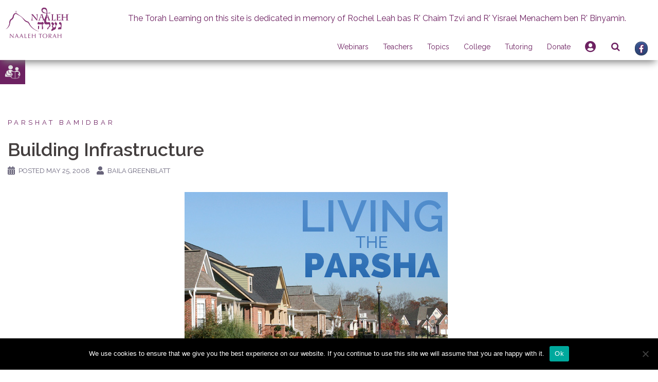

--- FILE ---
content_type: text/html; charset=UTF-8
request_url: https://www.naaleh.com/building-infrastructure/
body_size: 29920
content:
<!DOCTYPE html>
<html lang="en-US">
<head>
<meta charset="UTF-8">
<meta name="viewport" content="width=device-width, initial-scale=1">
<link rel="profile" href="http://gmpg.org/xfn/11">
<link rel="pingback" href="https://www.naaleh.com/xmlrpc.php">
<link rel="stylesheet" href="https://use.fontawesome.com/releases/v5.8.1/css/all.css" integrity="sha384-50oBUHEmvpQ+1lW4y57PTFmhCaXp0ML5d60M1M7uH2+nqUivzIebhndOJK28anvf" crossorigin="anonymous">
    <!--for beta tracking-->
    <!-- Global site tag (gtag.js) - Google Analytics -->
        <script async src="https://www.googletagmanager.com/gtag/js?id=UA-19858944-1"></script>
        <script>
            window.dataLayer = window.dataLayer || [];
            function gtag(){dataLayer.push(arguments);}
            gtag('js', new Date());

            gtag('config', 'UA-19858944-1');
        </script>
    <!----------------------------->

<title>Building Infrastructure &#8211; Naaleh</title>
<meta name='robots' content='max-image-preview:large' />
<link rel='dns-prefetch' href='//cdnjs.cloudflare.com' />
<link rel='dns-prefetch' href='//cdn.jsdelivr.net' />
<link rel='dns-prefetch' href='//www.google.com' />
<link rel='dns-prefetch' href='//fonts.googleapis.com' />
<link rel='dns-prefetch' href='//maxcdn.bootstrapcdn.com' />
<link rel="alternate" type="application/rss+xml" title="Naaleh &raquo; Feed" href="https://www.naaleh.com/feed/" />
<link rel="alternate" type="application/rss+xml" title="Naaleh &raquo; Comments Feed" href="https://www.naaleh.com/comments/feed/" />
<link rel="alternate" type="text/calendar" title="Naaleh &raquo; iCal Feed" href="https://www.naaleh.com/events/?ical=1" />
<!-- This site uses the Google Analytics by ExactMetrics plugin v6.1.0 - Using Analytics tracking - https://www.exactmetrics.com/ -->
<!-- Note: ExactMetrics is not currently configured on this site. The site owner needs to authenticate with Google Analytics in the ExactMetrics settings panel. -->
<!-- No UA code set -->
<!-- / Google Analytics by ExactMetrics -->
<script type="text/javascript">
/* <![CDATA[ */
window._wpemojiSettings = {"baseUrl":"https:\/\/s.w.org\/images\/core\/emoji\/15.0.3\/72x72\/","ext":".png","svgUrl":"https:\/\/s.w.org\/images\/core\/emoji\/15.0.3\/svg\/","svgExt":".svg","source":{"wpemoji":"https:\/\/www.naaleh.com\/wp-includes\/js\/wp-emoji.js?ver=6.6.1","twemoji":"https:\/\/www.naaleh.com\/wp-includes\/js\/twemoji.js?ver=6.6.1"}};
/**
 * @output wp-includes/js/wp-emoji-loader.js
 */

/**
 * Emoji Settings as exported in PHP via _print_emoji_detection_script().
 * @typedef WPEmojiSettings
 * @type {object}
 * @property {?object} source
 * @property {?string} source.concatemoji
 * @property {?string} source.twemoji
 * @property {?string} source.wpemoji
 * @property {?boolean} DOMReady
 * @property {?Function} readyCallback
 */

/**
 * Support tests.
 * @typedef SupportTests
 * @type {object}
 * @property {?boolean} flag
 * @property {?boolean} emoji
 */

/**
 * IIFE to detect emoji support and load Twemoji if needed.
 *
 * @param {Window} window
 * @param {Document} document
 * @param {WPEmojiSettings} settings
 */
( function wpEmojiLoader( window, document, settings ) {
	if ( typeof Promise === 'undefined' ) {
		return;
	}

	var sessionStorageKey = 'wpEmojiSettingsSupports';
	var tests = [ 'flag', 'emoji' ];

	/**
	 * Checks whether the browser supports offloading to a Worker.
	 *
	 * @since 6.3.0
	 *
	 * @private
	 *
	 * @returns {boolean}
	 */
	function supportsWorkerOffloading() {
		return (
			typeof Worker !== 'undefined' &&
			typeof OffscreenCanvas !== 'undefined' &&
			typeof URL !== 'undefined' &&
			URL.createObjectURL &&
			typeof Blob !== 'undefined'
		);
	}

	/**
	 * @typedef SessionSupportTests
	 * @type {object}
	 * @property {number} timestamp
	 * @property {SupportTests} supportTests
	 */

	/**
	 * Get support tests from session.
	 *
	 * @since 6.3.0
	 *
	 * @private
	 *
	 * @returns {?SupportTests} Support tests, or null if not set or older than 1 week.
	 */
	function getSessionSupportTests() {
		try {
			/** @type {SessionSupportTests} */
			var item = JSON.parse(
				sessionStorage.getItem( sessionStorageKey )
			);
			if (
				typeof item === 'object' &&
				typeof item.timestamp === 'number' &&
				new Date().valueOf() < item.timestamp + 604800 && // Note: Number is a week in seconds.
				typeof item.supportTests === 'object'
			) {
				return item.supportTests;
			}
		} catch ( e ) {}
		return null;
	}

	/**
	 * Persist the supports in session storage.
	 *
	 * @since 6.3.0
	 *
	 * @private
	 *
	 * @param {SupportTests} supportTests Support tests.
	 */
	function setSessionSupportTests( supportTests ) {
		try {
			/** @type {SessionSupportTests} */
			var item = {
				supportTests: supportTests,
				timestamp: new Date().valueOf()
			};

			sessionStorage.setItem(
				sessionStorageKey,
				JSON.stringify( item )
			);
		} catch ( e ) {}
	}

	/**
	 * Checks if two sets of Emoji characters render the same visually.
	 *
	 * This function may be serialized to run in a Worker. Therefore, it cannot refer to variables from the containing
	 * scope. Everything must be passed by parameters.
	 *
	 * @since 4.9.0
	 *
	 * @private
	 *
	 * @param {CanvasRenderingContext2D} context 2D Context.
	 * @param {string} set1 Set of Emoji to test.
	 * @param {string} set2 Set of Emoji to test.
	 *
	 * @return {boolean} True if the two sets render the same.
	 */
	function emojiSetsRenderIdentically( context, set1, set2 ) {
		// Cleanup from previous test.
		context.clearRect( 0, 0, context.canvas.width, context.canvas.height );
		context.fillText( set1, 0, 0 );
		var rendered1 = new Uint32Array(
			context.getImageData(
				0,
				0,
				context.canvas.width,
				context.canvas.height
			).data
		);

		// Cleanup from previous test.
		context.clearRect( 0, 0, context.canvas.width, context.canvas.height );
		context.fillText( set2, 0, 0 );
		var rendered2 = new Uint32Array(
			context.getImageData(
				0,
				0,
				context.canvas.width,
				context.canvas.height
			).data
		);

		return rendered1.every( function ( rendered2Data, index ) {
			return rendered2Data === rendered2[ index ];
		} );
	}

	/**
	 * Determines if the browser properly renders Emoji that Twemoji can supplement.
	 *
	 * This function may be serialized to run in a Worker. Therefore, it cannot refer to variables from the containing
	 * scope. Everything must be passed by parameters.
	 *
	 * @since 4.2.0
	 *
	 * @private
	 *
	 * @param {CanvasRenderingContext2D} context 2D Context.
	 * @param {string} type Whether to test for support of "flag" or "emoji".
	 * @param {Function} emojiSetsRenderIdentically Reference to emojiSetsRenderIdentically function, needed due to minification.
	 *
	 * @return {boolean} True if the browser can render emoji, false if it cannot.
	 */
	function browserSupportsEmoji( context, type, emojiSetsRenderIdentically ) {
		var isIdentical;

		switch ( type ) {
			case 'flag':
				/*
				 * Test for Transgender flag compatibility. Added in Unicode 13.
				 *
				 * To test for support, we try to render it, and compare the rendering to how it would look if
				 * the browser doesn't render it correctly (white flag emoji + transgender symbol).
				 */
				isIdentical = emojiSetsRenderIdentically(
					context,
					'\uD83C\uDFF3\uFE0F\u200D\u26A7\uFE0F', // as a zero-width joiner sequence
					'\uD83C\uDFF3\uFE0F\u200B\u26A7\uFE0F' // separated by a zero-width space
				);

				if ( isIdentical ) {
					return false;
				}

				/*
				 * Test for UN flag compatibility. This is the least supported of the letter locale flags,
				 * so gives us an easy test for full support.
				 *
				 * To test for support, we try to render it, and compare the rendering to how it would look if
				 * the browser doesn't render it correctly ([U] + [N]).
				 */
				isIdentical = emojiSetsRenderIdentically(
					context,
					'\uD83C\uDDFA\uD83C\uDDF3', // as the sequence of two code points
					'\uD83C\uDDFA\u200B\uD83C\uDDF3' // as the two code points separated by a zero-width space
				);

				if ( isIdentical ) {
					return false;
				}

				/*
				 * Test for English flag compatibility. England is a country in the United Kingdom, it
				 * does not have a two letter locale code but rather a five letter sub-division code.
				 *
				 * To test for support, we try to render it, and compare the rendering to how it would look if
				 * the browser doesn't render it correctly (black flag emoji + [G] + [B] + [E] + [N] + [G]).
				 */
				isIdentical = emojiSetsRenderIdentically(
					context,
					// as the flag sequence
					'\uD83C\uDFF4\uDB40\uDC67\uDB40\uDC62\uDB40\uDC65\uDB40\uDC6E\uDB40\uDC67\uDB40\uDC7F',
					// with each code point separated by a zero-width space
					'\uD83C\uDFF4\u200B\uDB40\uDC67\u200B\uDB40\uDC62\u200B\uDB40\uDC65\u200B\uDB40\uDC6E\u200B\uDB40\uDC67\u200B\uDB40\uDC7F'
				);

				return ! isIdentical;
			case 'emoji':
				/*
				 * Four and twenty blackbirds baked in a pie.
				 *
				 * To test for Emoji 15.0 support, try to render a new emoji: Blackbird.
				 *
				 * The Blackbird is a ZWJ sequence combining 🐦 Bird and ⬛ large black square.,
				 *
				 * 0x1F426 (\uD83D\uDC26) == Bird
				 * 0x200D == Zero-Width Joiner (ZWJ) that links the code points for the new emoji or
				 * 0x200B == Zero-Width Space (ZWS) that is rendered for clients not supporting the new emoji.
				 * 0x2B1B == Large Black Square
				 *
				 * When updating this test for future Emoji releases, ensure that individual emoji that make up the
				 * sequence come from older emoji standards.
				 */
				isIdentical = emojiSetsRenderIdentically(
					context,
					'\uD83D\uDC26\u200D\u2B1B', // as the zero-width joiner sequence
					'\uD83D\uDC26\u200B\u2B1B' // separated by a zero-width space
				);

				return ! isIdentical;
		}

		return false;
	}

	/**
	 * Checks emoji support tests.
	 *
	 * This function may be serialized to run in a Worker. Therefore, it cannot refer to variables from the containing
	 * scope. Everything must be passed by parameters.
	 *
	 * @since 6.3.0
	 *
	 * @private
	 *
	 * @param {string[]} tests Tests.
	 * @param {Function} browserSupportsEmoji Reference to browserSupportsEmoji function, needed due to minification.
	 * @param {Function} emojiSetsRenderIdentically Reference to emojiSetsRenderIdentically function, needed due to minification.
	 *
	 * @return {SupportTests} Support tests.
	 */
	function testEmojiSupports( tests, browserSupportsEmoji, emojiSetsRenderIdentically ) {
		var canvas;
		if (
			typeof WorkerGlobalScope !== 'undefined' &&
			self instanceof WorkerGlobalScope
		) {
			canvas = new OffscreenCanvas( 300, 150 ); // Dimensions are default for HTMLCanvasElement.
		} else {
			canvas = document.createElement( 'canvas' );
		}

		var context = canvas.getContext( '2d', { willReadFrequently: true } );

		/*
		 * Chrome on OS X added native emoji rendering in M41. Unfortunately,
		 * it doesn't work when the font is bolder than 500 weight. So, we
		 * check for bold rendering support to avoid invisible emoji in Chrome.
		 */
		context.textBaseline = 'top';
		context.font = '600 32px Arial';

		var supports = {};
		tests.forEach( function ( test ) {
			supports[ test ] = browserSupportsEmoji( context, test, emojiSetsRenderIdentically );
		} );
		return supports;
	}

	/**
	 * Adds a script to the head of the document.
	 *
	 * @ignore
	 *
	 * @since 4.2.0
	 *
	 * @param {string} src The url where the script is located.
	 *
	 * @return {void}
	 */
	function addScript( src ) {
		var script = document.createElement( 'script' );
		script.src = src;
		script.defer = true;
		document.head.appendChild( script );
	}

	settings.supports = {
		everything: true,
		everythingExceptFlag: true
	};

	// Create a promise for DOMContentLoaded since the worker logic may finish after the event has fired.
	var domReadyPromise = new Promise( function ( resolve ) {
		document.addEventListener( 'DOMContentLoaded', resolve, {
			once: true
		} );
	} );

	// Obtain the emoji support from the browser, asynchronously when possible.
	new Promise( function ( resolve ) {
		var supportTests = getSessionSupportTests();
		if ( supportTests ) {
			resolve( supportTests );
			return;
		}

		if ( supportsWorkerOffloading() ) {
			try {
				// Note that the functions are being passed as arguments due to minification.
				var workerScript =
					'postMessage(' +
					testEmojiSupports.toString() +
					'(' +
					[
						JSON.stringify( tests ),
						browserSupportsEmoji.toString(),
						emojiSetsRenderIdentically.toString()
					].join( ',' ) +
					'));';
				var blob = new Blob( [ workerScript ], {
					type: 'text/javascript'
				} );
				var worker = new Worker( URL.createObjectURL( blob ), { name: 'wpTestEmojiSupports' } );
				worker.onmessage = function ( event ) {
					supportTests = event.data;
					setSessionSupportTests( supportTests );
					worker.terminate();
					resolve( supportTests );
				};
				return;
			} catch ( e ) {}
		}

		supportTests = testEmojiSupports( tests, browserSupportsEmoji, emojiSetsRenderIdentically );
		setSessionSupportTests( supportTests );
		resolve( supportTests );
	} )
		// Once the browser emoji support has been obtained from the session, finalize the settings.
		.then( function ( supportTests ) {
			/*
			 * Tests the browser support for flag emojis and other emojis, and adjusts the
			 * support settings accordingly.
			 */
			for ( var test in supportTests ) {
				settings.supports[ test ] = supportTests[ test ];

				settings.supports.everything =
					settings.supports.everything && settings.supports[ test ];

				if ( 'flag' !== test ) {
					settings.supports.everythingExceptFlag =
						settings.supports.everythingExceptFlag &&
						settings.supports[ test ];
				}
			}

			settings.supports.everythingExceptFlag =
				settings.supports.everythingExceptFlag &&
				! settings.supports.flag;

			// Sets DOMReady to false and assigns a ready function to settings.
			settings.DOMReady = false;
			settings.readyCallback = function () {
				settings.DOMReady = true;
			};
		} )
		.then( function () {
			return domReadyPromise;
		} )
		.then( function () {
			// When the browser can not render everything we need to load a polyfill.
			if ( ! settings.supports.everything ) {
				settings.readyCallback();

				var src = settings.source || {};

				if ( src.concatemoji ) {
					addScript( src.concatemoji );
				} else if ( src.wpemoji && src.twemoji ) {
					addScript( src.twemoji );
					addScript( src.wpemoji );
				}
			}
		} );
} )( window, document, window._wpemojiSettings );

/* ]]> */
</script>
<link rel='stylesheet' id='login-with-ajax-css' href='https://www.naaleh.com/wp-content/plugins/login-with-ajax/widget/widget.css?ver=3.1.10' type='text/css' media='all' />
<link rel='stylesheet' id='tribe-common-skeleton-style-css' href='https://www.naaleh.com/wp-content/plugins/the-events-calendar/common/src/resources/css/common-skeleton.min.css?ver=4.12.12' type='text/css' media='all' />
<link rel='stylesheet' id='tribe-tooltip-css' href='https://www.naaleh.com/wp-content/plugins/the-events-calendar/common/src/resources/css/tooltip.min.css?ver=4.12.12' type='text/css' media='all' />
<link rel='stylesheet' id='sydney-bootstrap-css' href='https://www.naaleh.com/wp-content/themes/sydney/css/bootstrap/bootstrap.min.css?ver=1' type='text/css' media='all' />
<style id='wp-emoji-styles-inline-css' type='text/css'>

	img.wp-smiley, img.emoji {
		display: inline !important;
		border: none !important;
		box-shadow: none !important;
		height: 1em !important;
		width: 1em !important;
		margin: 0 0.07em !important;
		vertical-align: -0.1em !important;
		background: none !important;
		padding: 0 !important;
	}
</style>
<link rel='stylesheet' id='wp-block-library-css' href='https://www.naaleh.com/wp-includes/css/dist/block-library/style.css?ver=6.6.1' type='text/css' media='all' />
<style id='classic-theme-styles-inline-css' type='text/css'>
/**
 * These rules are needed for backwards compatibility.
 * They should match the button element rules in the base theme.json file.
 */
.wp-block-button__link {
	color: #ffffff;
	background-color: #32373c;
	border-radius: 9999px; /* 100% causes an oval, but any explicit but really high value retains the pill shape. */

	/* This needs a low specificity so it won't override the rules from the button element if defined in theme.json. */
	box-shadow: none;
	text-decoration: none;

	/* The extra 2px are added to size solids the same as the outline versions.*/
	padding: calc(0.667em + 2px) calc(1.333em + 2px);

	font-size: 1.125em;
}

.wp-block-file__button {
	background: #32373c;
	color: #ffffff;
	text-decoration: none;
}

</style>
<style id='global-styles-inline-css' type='text/css'>
:root{--wp--preset--aspect-ratio--square: 1;--wp--preset--aspect-ratio--4-3: 4/3;--wp--preset--aspect-ratio--3-4: 3/4;--wp--preset--aspect-ratio--3-2: 3/2;--wp--preset--aspect-ratio--2-3: 2/3;--wp--preset--aspect-ratio--16-9: 16/9;--wp--preset--aspect-ratio--9-16: 9/16;--wp--preset--color--black: #000000;--wp--preset--color--cyan-bluish-gray: #abb8c3;--wp--preset--color--white: #ffffff;--wp--preset--color--pale-pink: #f78da7;--wp--preset--color--vivid-red: #cf2e2e;--wp--preset--color--luminous-vivid-orange: #ff6900;--wp--preset--color--luminous-vivid-amber: #fcb900;--wp--preset--color--light-green-cyan: #7bdcb5;--wp--preset--color--vivid-green-cyan: #00d084;--wp--preset--color--pale-cyan-blue: #8ed1fc;--wp--preset--color--vivid-cyan-blue: #0693e3;--wp--preset--color--vivid-purple: #9b51e0;--wp--preset--gradient--vivid-cyan-blue-to-vivid-purple: linear-gradient(135deg,rgba(6,147,227,1) 0%,rgb(155,81,224) 100%);--wp--preset--gradient--light-green-cyan-to-vivid-green-cyan: linear-gradient(135deg,rgb(122,220,180) 0%,rgb(0,208,130) 100%);--wp--preset--gradient--luminous-vivid-amber-to-luminous-vivid-orange: linear-gradient(135deg,rgba(252,185,0,1) 0%,rgba(255,105,0,1) 100%);--wp--preset--gradient--luminous-vivid-orange-to-vivid-red: linear-gradient(135deg,rgba(255,105,0,1) 0%,rgb(207,46,46) 100%);--wp--preset--gradient--very-light-gray-to-cyan-bluish-gray: linear-gradient(135deg,rgb(238,238,238) 0%,rgb(169,184,195) 100%);--wp--preset--gradient--cool-to-warm-spectrum: linear-gradient(135deg,rgb(74,234,220) 0%,rgb(151,120,209) 20%,rgb(207,42,186) 40%,rgb(238,44,130) 60%,rgb(251,105,98) 80%,rgb(254,248,76) 100%);--wp--preset--gradient--blush-light-purple: linear-gradient(135deg,rgb(255,206,236) 0%,rgb(152,150,240) 100%);--wp--preset--gradient--blush-bordeaux: linear-gradient(135deg,rgb(254,205,165) 0%,rgb(254,45,45) 50%,rgb(107,0,62) 100%);--wp--preset--gradient--luminous-dusk: linear-gradient(135deg,rgb(255,203,112) 0%,rgb(199,81,192) 50%,rgb(65,88,208) 100%);--wp--preset--gradient--pale-ocean: linear-gradient(135deg,rgb(255,245,203) 0%,rgb(182,227,212) 50%,rgb(51,167,181) 100%);--wp--preset--gradient--electric-grass: linear-gradient(135deg,rgb(202,248,128) 0%,rgb(113,206,126) 100%);--wp--preset--gradient--midnight: linear-gradient(135deg,rgb(2,3,129) 0%,rgb(40,116,252) 100%);--wp--preset--font-size--small: 13px;--wp--preset--font-size--medium: 20px;--wp--preset--font-size--large: 36px;--wp--preset--font-size--x-large: 42px;--wp--preset--spacing--20: 0.44rem;--wp--preset--spacing--30: 0.67rem;--wp--preset--spacing--40: 1rem;--wp--preset--spacing--50: 1.5rem;--wp--preset--spacing--60: 2.25rem;--wp--preset--spacing--70: 3.38rem;--wp--preset--spacing--80: 5.06rem;--wp--preset--shadow--natural: 6px 6px 9px rgba(0, 0, 0, 0.2);--wp--preset--shadow--deep: 12px 12px 50px rgba(0, 0, 0, 0.4);--wp--preset--shadow--sharp: 6px 6px 0px rgba(0, 0, 0, 0.2);--wp--preset--shadow--outlined: 6px 6px 0px -3px rgba(255, 255, 255, 1), 6px 6px rgba(0, 0, 0, 1);--wp--preset--shadow--crisp: 6px 6px 0px rgba(0, 0, 0, 1);}:where(.is-layout-flex){gap: 0.5em;}:where(.is-layout-grid){gap: 0.5em;}body .is-layout-flex{display: flex;}.is-layout-flex{flex-wrap: wrap;align-items: center;}.is-layout-flex > :is(*, div){margin: 0;}body .is-layout-grid{display: grid;}.is-layout-grid > :is(*, div){margin: 0;}:where(.wp-block-columns.is-layout-flex){gap: 2em;}:where(.wp-block-columns.is-layout-grid){gap: 2em;}:where(.wp-block-post-template.is-layout-flex){gap: 1.25em;}:where(.wp-block-post-template.is-layout-grid){gap: 1.25em;}.has-black-color{color: var(--wp--preset--color--black) !important;}.has-cyan-bluish-gray-color{color: var(--wp--preset--color--cyan-bluish-gray) !important;}.has-white-color{color: var(--wp--preset--color--white) !important;}.has-pale-pink-color{color: var(--wp--preset--color--pale-pink) !important;}.has-vivid-red-color{color: var(--wp--preset--color--vivid-red) !important;}.has-luminous-vivid-orange-color{color: var(--wp--preset--color--luminous-vivid-orange) !important;}.has-luminous-vivid-amber-color{color: var(--wp--preset--color--luminous-vivid-amber) !important;}.has-light-green-cyan-color{color: var(--wp--preset--color--light-green-cyan) !important;}.has-vivid-green-cyan-color{color: var(--wp--preset--color--vivid-green-cyan) !important;}.has-pale-cyan-blue-color{color: var(--wp--preset--color--pale-cyan-blue) !important;}.has-vivid-cyan-blue-color{color: var(--wp--preset--color--vivid-cyan-blue) !important;}.has-vivid-purple-color{color: var(--wp--preset--color--vivid-purple) !important;}.has-black-background-color{background-color: var(--wp--preset--color--black) !important;}.has-cyan-bluish-gray-background-color{background-color: var(--wp--preset--color--cyan-bluish-gray) !important;}.has-white-background-color{background-color: var(--wp--preset--color--white) !important;}.has-pale-pink-background-color{background-color: var(--wp--preset--color--pale-pink) !important;}.has-vivid-red-background-color{background-color: var(--wp--preset--color--vivid-red) !important;}.has-luminous-vivid-orange-background-color{background-color: var(--wp--preset--color--luminous-vivid-orange) !important;}.has-luminous-vivid-amber-background-color{background-color: var(--wp--preset--color--luminous-vivid-amber) !important;}.has-light-green-cyan-background-color{background-color: var(--wp--preset--color--light-green-cyan) !important;}.has-vivid-green-cyan-background-color{background-color: var(--wp--preset--color--vivid-green-cyan) !important;}.has-pale-cyan-blue-background-color{background-color: var(--wp--preset--color--pale-cyan-blue) !important;}.has-vivid-cyan-blue-background-color{background-color: var(--wp--preset--color--vivid-cyan-blue) !important;}.has-vivid-purple-background-color{background-color: var(--wp--preset--color--vivid-purple) !important;}.has-black-border-color{border-color: var(--wp--preset--color--black) !important;}.has-cyan-bluish-gray-border-color{border-color: var(--wp--preset--color--cyan-bluish-gray) !important;}.has-white-border-color{border-color: var(--wp--preset--color--white) !important;}.has-pale-pink-border-color{border-color: var(--wp--preset--color--pale-pink) !important;}.has-vivid-red-border-color{border-color: var(--wp--preset--color--vivid-red) !important;}.has-luminous-vivid-orange-border-color{border-color: var(--wp--preset--color--luminous-vivid-orange) !important;}.has-luminous-vivid-amber-border-color{border-color: var(--wp--preset--color--luminous-vivid-amber) !important;}.has-light-green-cyan-border-color{border-color: var(--wp--preset--color--light-green-cyan) !important;}.has-vivid-green-cyan-border-color{border-color: var(--wp--preset--color--vivid-green-cyan) !important;}.has-pale-cyan-blue-border-color{border-color: var(--wp--preset--color--pale-cyan-blue) !important;}.has-vivid-cyan-blue-border-color{border-color: var(--wp--preset--color--vivid-cyan-blue) !important;}.has-vivid-purple-border-color{border-color: var(--wp--preset--color--vivid-purple) !important;}.has-vivid-cyan-blue-to-vivid-purple-gradient-background{background: var(--wp--preset--gradient--vivid-cyan-blue-to-vivid-purple) !important;}.has-light-green-cyan-to-vivid-green-cyan-gradient-background{background: var(--wp--preset--gradient--light-green-cyan-to-vivid-green-cyan) !important;}.has-luminous-vivid-amber-to-luminous-vivid-orange-gradient-background{background: var(--wp--preset--gradient--luminous-vivid-amber-to-luminous-vivid-orange) !important;}.has-luminous-vivid-orange-to-vivid-red-gradient-background{background: var(--wp--preset--gradient--luminous-vivid-orange-to-vivid-red) !important;}.has-very-light-gray-to-cyan-bluish-gray-gradient-background{background: var(--wp--preset--gradient--very-light-gray-to-cyan-bluish-gray) !important;}.has-cool-to-warm-spectrum-gradient-background{background: var(--wp--preset--gradient--cool-to-warm-spectrum) !important;}.has-blush-light-purple-gradient-background{background: var(--wp--preset--gradient--blush-light-purple) !important;}.has-blush-bordeaux-gradient-background{background: var(--wp--preset--gradient--blush-bordeaux) !important;}.has-luminous-dusk-gradient-background{background: var(--wp--preset--gradient--luminous-dusk) !important;}.has-pale-ocean-gradient-background{background: var(--wp--preset--gradient--pale-ocean) !important;}.has-electric-grass-gradient-background{background: var(--wp--preset--gradient--electric-grass) !important;}.has-midnight-gradient-background{background: var(--wp--preset--gradient--midnight) !important;}.has-small-font-size{font-size: var(--wp--preset--font-size--small) !important;}.has-medium-font-size{font-size: var(--wp--preset--font-size--medium) !important;}.has-large-font-size{font-size: var(--wp--preset--font-size--large) !important;}.has-x-large-font-size{font-size: var(--wp--preset--font-size--x-large) !important;}
:where(.wp-block-post-template.is-layout-flex){gap: 1.25em;}:where(.wp-block-post-template.is-layout-grid){gap: 1.25em;}
:where(.wp-block-columns.is-layout-flex){gap: 2em;}:where(.wp-block-columns.is-layout-grid){gap: 2em;}
:root :where(.wp-block-pullquote){font-size: 1.5em;line-height: 1.6;}
</style>
<link rel='stylesheet' id='slick-style-css' href='https://www.naaleh.com/wp-content/plugins/blog-designer-pack/assets/css/slick.css?ver=3.4.8' type='text/css' media='all' />
<link rel='stylesheet' id='bdp-public-style-css' href='https://www.naaleh.com/wp-content/plugins/blog-designer-pack/assets/css/bdp-public.css?ver=3.4.8' type='text/css' media='all' />
<link rel='stylesheet' id='cookie-notice-front-css' href='https://www.naaleh.com/wp-content/plugins/cookie-notice/css/front.css?ver=2.4.17' type='text/css' media='all' />
<link rel='stylesheet' id='searchandfilter-css' href='https://www.naaleh.com/wp-content/plugins/search-filter/style.css?ver=1' type='text/css' media='all' />
<link rel='stylesheet' id='give-styles-css' href='https://www.naaleh.com/wp-content/plugins/give/assets/dist/css/give.css?ver=2.19.3' type='text/css' media='all' />
<link rel='stylesheet' id='give-donation-summary-style-frontend-css' href='https://www.naaleh.com/wp-content/plugins/give/assets/dist/css/give-donation-summary.css?ver=2.19.3' type='text/css' media='all' />
<link rel='stylesheet' id='give-authorize-css-css' href='https://www.naaleh.com/wp-content/plugins/give-authorize-net/assets/css/give-authorize.css?ver=1.5.1' type='text/css' media='all' />
<link rel='stylesheet' id='give-fee-recovery-css' href='https://www.naaleh.com/wp-content/plugins/give-fee-recovery/assets/css/give-fee-recovery-frontend.min.css?ver=1.9.7' type='text/css' media='all' />
<link rel='stylesheet' id='give_ffm_frontend_styles-css' href='https://www.naaleh.com/wp-content/plugins/give-form-field-manager/assets/dist/css/give-ffm-frontend.css?ver=2.0.2' type='text/css' media='all' />
<link rel='stylesheet' id='give_ffm_datepicker_styles-css' href='https://www.naaleh.com/wp-content/plugins/give-form-field-manager/assets/dist/css/give-ffm-datepicker.css?ver=2.0.2' type='text/css' media='all' />
<link rel='stylesheet' id='give-tributes-css' href='https://www.naaleh.com/wp-content/plugins/give-tributes/assets/css/give-tributes-public.css?ver=1.5.9' type='text/css' media='all' />
<link rel='stylesheet' id='wpuf-css-stars-css' href='https://www.naaleh.com/wp-content/plugins/wp-user-frontend-pro/assets/css/css-stars.css?ver=4.0.11' type='text/css' media='all' />
<link rel='stylesheet' id='wpuf-math-captcha-css' href='https://www.naaleh.com/wp-content/plugins/wp-user-frontend-pro/assets/css/frontend/fields/math-captcha.css?ver=4.0.11' type='text/css' media='all' />
<link rel='stylesheet' id='wpuf-intlTelInput-css' href='https://www.naaleh.com/wp-content/plugins/wp-user-frontend-pro/assets/vendor/intl-tel-input/css/intlTelInput.min.css?ver=17.0.5' type='text/css' media='all' />
<link rel='stylesheet' id='give_recurring_css-css' href='https://www.naaleh.com/wp-content/plugins/give-recurring/assets/css/give-recurring.css?ver=1.15.0' type='text/css' media='all' />
<link rel='stylesheet' id='parent-style-css' href='https://www.naaleh.com/wp-content/themes/sydney/style.css?ver=6.6.1' type='text/css' media='all' />
<link rel='stylesheet' id='sydney-child-style-css' href='https://www.naaleh.com/wp-content/themes/sydney-child/style.css?ver=1622531937' type='text/css' media='all' />
<link rel='stylesheet' id='hebrew-calendar-style-css' href='https://www.naaleh.com/wp-content/themes/sydney-child/jquery.calendars.picker.css?ver=6.6.1' type='text/css' media='all' />
<link rel='stylesheet' id='phone_input-style-css' href='https://cdnjs.cloudflare.com/ajax/libs/intl-tel-input/8.5.0/css/intlTelInput.css?ver=6.6.1' type='text/css' media='all' />
<link rel='stylesheet' id='slick_carousel_style-css' href='https://cdn.jsdelivr.net/npm/slick-carousel@1.8.1/slick/slick.css?ver=6.6.1' type='text/css' media='all' />
<link rel='stylesheet' id='sydney-google-fonts-css' href='https://fonts.googleapis.com/css?family=Raleway%3A400%2C600&#038;subset=latin&#038;display=swap' type='text/css' media='all' />
<link rel='stylesheet' id='sydney-style-css' href='https://www.naaleh.com/wp-content/themes/sydney-child/style.css?ver=20200129' type='text/css' media='all' />
<style id='sydney-style-inline-css' type='text/css'>
body, #mainnav ul ul a { font-family:Raleway;}
h1, h2, h3, h4, h5, h6, #mainnav ul li a, .portfolio-info, .roll-testimonials .name, .roll-team .team-content .name, .roll-team .team-item .team-pop .name, .roll-tabs .menu-tab li a, .roll-testimonials .name, .roll-project .project-filter li a, .roll-button, .roll-counter .name-count, .roll-counter .numb-count button, input[type="button"], input[type="reset"], input[type="submit"] { font-family:Raleway;}
.site-title { font-size:32px; }
.site-description { font-size:16px; }
#mainnav ul li a { font-size:14px; }
h1 { font-size:52px; }
h2 { font-size:42px; }
h3 { font-size:32px; }
h4 { font-size:25px; }
h5 { font-size:20px; }
h6 { font-size:18px; }
body { font-size:16px; }
.single .hentry .title-post { font-size:36px; }
.header-image { background-size:cover;}
.header-image { height:300px; }
.read-more-gt,.widget-area .widget_fp_social a,#mainnav ul li a:hover, .sydney_contact_info_widget span, .roll-team .team-content .name,.roll-team .team-item .team-pop .team-social li:hover a,.roll-infomation li.address:before,.roll-infomation li.phone:before,.roll-infomation li.email:before,.roll-testimonials .name,.roll-button.border,.roll-button:hover,.roll-icon-list .icon i,.roll-icon-list .content h3 a:hover,.roll-icon-box.white .content h3 a,.roll-icon-box .icon i,.roll-icon-box .content h3 a:hover,.switcher-container .switcher-icon a:focus,.go-top:hover,.hentry .meta-post a:hover,#mainnav > ul > li > a.active, #mainnav > ul > li > a:hover, button:hover, input[type="button"]:hover, input[type="reset"]:hover, input[type="submit"]:hover, .text-color, .social-menu-widget a, .social-menu-widget a:hover, .archive .team-social li a, a, h1 a, h2 a, h3 a, h4 a, h5 a, h6 a,.classic-alt .meta-post a,.single .hentry .meta-post a, .content-area.modern .hentry .meta-post span:before, .content-area.modern .post-cat { color:#6d2161}
.reply,.woocommerce div.product .woocommerce-tabs ul.tabs li.active,.woocommerce #respond input#submit,.woocommerce a.button,.woocommerce button.button,.woocommerce input.button,.project-filter li a.active, .project-filter li a:hover,.preloader .pre-bounce1, .preloader .pre-bounce2,.roll-team .team-item .team-pop,.roll-progress .progress-animate,.roll-socials li a:hover,.roll-project .project-item .project-pop,.roll-project .project-filter li.active,.roll-project .project-filter li:hover,.roll-button.light:hover,.roll-button.border:hover,.roll-button,.roll-icon-box.white .icon,.owl-theme .owl-controls .owl-page.active span,.owl-theme .owl-controls.clickable .owl-page:hover span,.go-top,.bottom .socials li:hover a,.sidebar .widget:before,.blog-pagination ul li.active,.blog-pagination ul li:hover a,.content-area .hentry:after,.text-slider .maintitle:after,.error-wrap #search-submit:hover,#mainnav .sub-menu li:hover > a,#mainnav ul li ul:after, button, input[type="button"], input[type="reset"], input[type="submit"], .panel-grid-cell .widget-title:after { background-color:#6d2161}
.roll-socials li a:hover,.roll-socials li a,.roll-button.light:hover,.roll-button.border,.roll-button,.roll-icon-list .icon,.roll-icon-box .icon,.owl-theme .owl-controls .owl-page span,.comment .comment-detail,.widget-tags .tag-list a:hover,.blog-pagination ul li,.hentry blockquote,.error-wrap #search-submit:hover,textarea:focus,input[type="text"]:focus,input[type="password"]:focus,input[type="datetime"]:focus,input[type="datetime-local"]:focus,input[type="date"]:focus,input[type="month"]:focus,input[type="time"]:focus,input[type="week"]:focus,input[type="number"]:focus,input[type="email"]:focus,input[type="url"]:focus,input[type="search"]:focus,input[type="tel"]:focus,input[type="color"]:focus, button, input[type="button"], input[type="reset"], input[type="submit"], .archive .team-social li a { border-color:#6d2161}
.go-top:hover svg,.sydney_contact_info_widget span { fill:#6d2161;}
.site-header.float-header { background-color:rgba(255,255,255,0.9);}
@media only screen and (max-width: 1024px) { .site-header { background-color:#ffffff;}}
.site-title a, .site-title a:hover { color:#ffffff}
.site-description { color:#ffffff}
#mainnav ul li a, #mainnav ul li::before { color:#6d2161}
#mainnav .sub-menu li a { color:#ffffff}
#mainnav .sub-menu li a { background:#6d2161}
.text-slider .maintitle, .text-slider .subtitle { color:#ffffff}
body { color:#47425d}
#secondary { background-color:#ffffff}
#secondary, #secondary a { color:#767676}
.footer-widgets { background-color:#252525}
.btn-menu .sydney-svg-icon { fill:#000000}
#mainnav ul li a:hover { color:#6d2161}
.site-footer { background-color:#1c1c1c}
.site-footer,.site-footer a { color:#666666}
.overlay { background-color:#000000}
.page-wrap { padding-top:83px;}
.page-wrap { padding-bottom:100px;}
.slide-inner { display:none;}
.slide-inner.text-slider-stopped { display:block;}
@media only screen and (max-width: 1025px) {		
			.mobile-slide {
				display: block;
			}
			.slide-item {
				background-image: none !important;
			}
			.header-slider {
			}
			.slide-item {
				height: auto !important;
			}
			.slide-inner {
				min-height: initial;
			} 
		}
@media only screen and (max-width: 780px) { 
    	h1 { font-size: 32px;}
		h2 { font-size: 28px;}
		h3 { font-size: 22px;}
		h4 { font-size: 18px;}
		h5 { font-size: 16px;}
		h6 { font-size: 14px;}
    }

</style>
<!--[if lte IE 9]>
<link rel='stylesheet' id='sydney-ie9-css' href='https://www.naaleh.com/wp-content/themes/sydney/css/ie9.css?ver=6.6.1' type='text/css' media='all' />
<![endif]-->
<link rel='stylesheet' id='sydney-font-awesome-css' href='https://www.naaleh.com/wp-content/themes/sydney/fonts/font-awesome.min.css?ver=6.6.1' type='text/css' media='all' />
<link rel='stylesheet' id='smartcountdown-counter-style-css' href='https://www.naaleh.com/wp-content/plugins/smart-countdown-fx/css/smartcountdown.css?ver=6.6.1' type='text/css' media='all' />
<link rel='stylesheet' id='gglcptch-css' href='https://www.naaleh.com/wp-content/plugins/google-captcha/css/gglcptch.css?ver=1.58' type='text/css' media='all' />
<link rel='stylesheet' id='popup-maker-site-css' href='https://www.naaleh.com/wp-content/plugins/popup-maker/assets/css/pum-site.css?ver=1.13.0' type='text/css' media='all' />
<style id='popup-maker-site-inline-css' type='text/css'>
/* Popup Google Fonts */
@import url('//fonts.googleapis.com/css?family=Montserrat|Acme');

/* Popup Theme 30460: Content Only - For use with page builders or block editor */
.pum-theme-30460, .pum-theme-content-only { background-color: rgba( 0, 0, 0, 0.70 ) } 
.pum-theme-30460 .pum-container, .pum-theme-content-only .pum-container { padding: 0px; border-radius: 0px; border: 1px none #000000; box-shadow: 0px 0px 0px 0px rgba( 2, 2, 2, 0.00 ) } 
.pum-theme-30460 .pum-title, .pum-theme-content-only .pum-title { color: #000000; text-align: left; text-shadow: 0px 0px 0px rgba( 2, 2, 2, 0.23 ); font-family: inherit; font-weight: 400; font-size: 32px; line-height: 36px } 
.pum-theme-30460 .pum-content, .pum-theme-content-only .pum-content { color: #8c8c8c; font-family: inherit; font-weight: 400 } 
.pum-theme-30460 .pum-content + .pum-close, .pum-theme-content-only .pum-content + .pum-close { position: absolute; height: 18px; width: 18px; left: auto; right: 7px; bottom: auto; top: 7px; padding: 0px; color: #000000; font-family: inherit; font-weight: 700; font-size: 20px; line-height: 20px; border: 1px none #ffffff; border-radius: 15px; box-shadow: 0px 0px 0px 0px rgba( 2, 2, 2, 0.00 ); text-shadow: 0px 0px 0px rgba( 0, 0, 0, 0.00 ); background-color: rgba( 255, 255, 255, 0.00 ) } 

/* Popup Theme 29635: Floating Bar - Soft Blue */
.pum-theme-29635, .pum-theme-floating-bar { background-color: rgba( 255, 255, 255, 0.00 ) } 
.pum-theme-29635 .pum-container, .pum-theme-floating-bar .pum-container { padding: 8px; border-radius: 0px; border: 1px none #000000; box-shadow: 1px 1px 3px 0px rgba( 2, 2, 2, 0.23 ); background-color: rgba( 238, 246, 252, 1.00 ) } 
.pum-theme-29635 .pum-title, .pum-theme-floating-bar .pum-title { color: #505050; text-align: left; text-shadow: 0px 0px 0px rgba( 2, 2, 2, 0.23 ); font-family: inherit; font-weight: 400; font-size: 32px; line-height: 36px } 
.pum-theme-29635 .pum-content, .pum-theme-floating-bar .pum-content { color: #505050; font-family: inherit; font-weight: 400 } 
.pum-theme-29635 .pum-content + .pum-close, .pum-theme-floating-bar .pum-content + .pum-close { position: absolute; height: 18px; width: 18px; left: auto; right: 5px; bottom: auto; top: 50%; padding: 0px; color: #505050; font-family: Sans-Serif; font-weight: 700; font-size: 15px; line-height: 18px; border: 1px solid #505050; border-radius: 15px; box-shadow: 0px 0px 0px 0px rgba( 2, 2, 2, 0.00 ); text-shadow: 0px 0px 0px rgba( 0, 0, 0, 0.00 ); background-color: rgba( 255, 255, 255, 0.00 ); transform: translate(0, -50%) } 

/* Popup Theme 966: Hello Box */
.pum-theme-966, .pum-theme-hello-box { background-color: rgba( 0, 0, 0, 0.51 ) } 
.pum-theme-966 .pum-container, .pum-theme-hello-box .pum-container { padding: 30px; border-radius: 80px; border: 14px solid #6d2161; box-shadow: 0px 0px 0px 0px rgba( 2, 2, 2, 0.00 ); background-color: rgba( 255, 255, 255, 1.00 ) } 
.pum-theme-966 .pum-title, .pum-theme-hello-box .pum-title { color: #2d2d2d; text-align: left; text-shadow: 0px 0px 0px rgba( 2, 2, 2, 0.23 ); font-family: Montserrat; font-size: 32px; line-height: 36px } 
.pum-theme-966 .pum-content, .pum-theme-hello-box .pum-content { color: #2d2d2d; font-family: inherit } 
.pum-theme-966 .pum-content + .pum-close, .pum-theme-hello-box .pum-content + .pum-close { position: absolute; height: auto; width: auto; left: auto; right: -30px; bottom: auto; top: -30px; padding: 0px; color: #2d2d2d; font-family: inherit; font-size: 32px; line-height: 28px; border: 1px none #ffffff; border-radius: 28px; box-shadow: 0px 0px 0px 0px rgba( 2, 2, 2, 0.23 ); text-shadow: 0px 0px 0px rgba( 0, 0, 0, 0.23 ); background-color: rgba( 255, 255, 255, 1.00 ) } 

/* Popup Theme 964: Light Box */
.pum-theme-964, .pum-theme-lightbox { background-color: rgba( 0, 0, 0, 0.60 ) } 
.pum-theme-964 .pum-container, .pum-theme-lightbox .pum-container { padding: 18px; border-radius: 3px; border: 8px solid #000000; box-shadow: 0px 0px 30px 0px rgba( 2, 2, 2, 1.00 ); background-color: rgba( 255, 255, 255, 1.00 ) } 
.pum-theme-964 .pum-title, .pum-theme-lightbox .pum-title { color: #000000; text-align: left; text-shadow: 0px 0px 0px rgba( 2, 2, 2, 0.23 ); font-family: inherit; font-size: 32px; line-height: 36px } 
.pum-theme-964 .pum-content, .pum-theme-lightbox .pum-content { color: #000000; font-family: inherit } 
.pum-theme-964 .pum-content + .pum-close, .pum-theme-lightbox .pum-content + .pum-close { position: absolute; height: 30px; width: 30px; left: auto; right: -24px; bottom: auto; top: -24px; padding: 0px; color: #ffffff; font-family: inherit; font-size: 24px; line-height: 26px; border: 2px solid #ffffff; border-radius: 30px; box-shadow: 0px 0px 15px 1px rgba( 2, 2, 2, 0.75 ); text-shadow: 0px 0px 0px rgba( 0, 0, 0, 0.23 ); background-color: rgba( 0, 0, 0, 1.00 ) } 

/* Popup Theme 965: Enterprise Blue */
.pum-theme-965, .pum-theme-enterprise-blue { background-color: rgba( 0, 0, 0, 0.70 ) } 
.pum-theme-965 .pum-container, .pum-theme-enterprise-blue .pum-container { padding: 28px; border-radius: 5px; border: 1px none #000000; box-shadow: 0px 10px 25px 4px rgba( 2, 2, 2, 0.50 ); background-color: rgba( 255, 255, 255, 1.00 ) } 
.pum-theme-965 .pum-title, .pum-theme-enterprise-blue .pum-title { color: #315b7c; text-align: left; text-shadow: 0px 0px 0px rgba( 2, 2, 2, 0.23 ); font-family: inherit; font-size: 34px; line-height: 36px } 
.pum-theme-965 .pum-content, .pum-theme-enterprise-blue .pum-content { color: #2d2d2d; font-family: inherit } 
.pum-theme-965 .pum-content + .pum-close, .pum-theme-enterprise-blue .pum-content + .pum-close { position: absolute; height: 28px; width: 28px; left: auto; right: 8px; bottom: auto; top: 8px; padding: 4px; color: #ffffff; font-family: inherit; font-size: 20px; line-height: 20px; border: 1px none #ffffff; border-radius: 42px; box-shadow: 0px 0px 0px 0px rgba( 2, 2, 2, 0.23 ); text-shadow: 0px 0px 0px rgba( 0, 0, 0, 0.23 ); background-color: rgba( 49, 91, 124, 1.00 ) } 

/* Popup Theme 967: Cutting Edge */
.pum-theme-967, .pum-theme-cutting-edge { background-color: rgba( 0, 0, 0, 0.50 ) } 
.pum-theme-967 .pum-container, .pum-theme-cutting-edge .pum-container { padding: 18px; border-radius: 0px; border: 1px none #000000; box-shadow: 0px 10px 25px 0px rgba( 2, 2, 2, 0.50 ); background-color: rgba( 30, 115, 190, 1.00 ) } 
.pum-theme-967 .pum-title, .pum-theme-cutting-edge .pum-title { color: #ffffff; text-align: left; text-shadow: 0px 0px 0px rgba( 2, 2, 2, 0.23 ); font-family: Sans-Serif; font-size: 26px; line-height: 28px } 
.pum-theme-967 .pum-content, .pum-theme-cutting-edge .pum-content { color: #ffffff; font-family: inherit } 
.pum-theme-967 .pum-content + .pum-close, .pum-theme-cutting-edge .pum-content + .pum-close { position: absolute; height: 24px; width: 24px; left: auto; right: 0px; bottom: auto; top: 0px; padding: 0px; color: #1e73be; font-family: inherit; font-size: 32px; line-height: 24px; border: 1px none #ffffff; border-radius: 0px; box-shadow: -1px 1px 1px 0px rgba( 2, 2, 2, 0.10 ); text-shadow: -1px 1px 1px rgba( 0, 0, 0, 0.10 ); background-color: rgba( 238, 238, 34, 1.00 ) } 

/* Popup Theme 968: Framed Border */
.pum-theme-968, .pum-theme-framed-border { background-color: rgba( 255, 255, 255, 0.50 ) } 
.pum-theme-968 .pum-container, .pum-theme-framed-border .pum-container { padding: 18px; border-radius: 0px; border: 20px outset #dd3333; box-shadow: 1px 1px 3px 0px rgba( 2, 2, 2, 0.97 ) inset; background-color: rgba( 255, 251, 239, 1.00 ) } 
.pum-theme-968 .pum-title, .pum-theme-framed-border .pum-title { color: #000000; text-align: left; text-shadow: 0px 0px 0px rgba( 2, 2, 2, 0.23 ); font-family: inherit; font-size: 32px; line-height: 36px } 
.pum-theme-968 .pum-content, .pum-theme-framed-border .pum-content { color: #2d2d2d; font-family: inherit } 
.pum-theme-968 .pum-content + .pum-close, .pum-theme-framed-border .pum-content + .pum-close { position: absolute; height: 20px; width: 20px; left: auto; right: -20px; bottom: auto; top: -20px; padding: 0px; color: #ffffff; font-family: Acme; font-size: 20px; line-height: 20px; border: 1px none #ffffff; border-radius: 0px; box-shadow: 0px 0px 0px 0px rgba( 2, 2, 2, 0.23 ); text-shadow: 0px 0px 0px rgba( 0, 0, 0, 0.23 ); background-color: rgba( 0, 0, 0, 0.55 ) } 

/* Popup Theme 963: Default Theme */
.pum-theme-963, .pum-theme-default-theme { background-color: rgba( 255, 255, 255, 1.00 ) } 
.pum-theme-963 .pum-container, .pum-theme-default-theme .pum-container { padding: 18px; border-radius: 0px; border: 1px none #000000; box-shadow: 1px 1px 3px 0px rgba( 2, 2, 2, 0.23 ); background-color: rgba( 249, 249, 249, 1.00 ) } 
.pum-theme-963 .pum-title, .pum-theme-default-theme .pum-title { color: #000000; text-align: left; text-shadow: 0px 0px 0px rgba( 2, 2, 2, 0.23 ); font-family: inherit; font-weight: inherit; font-size: 32px; font-style: normal; line-height: 36px } 
.pum-theme-963 .pum-content, .pum-theme-default-theme .pum-content { color: #8c8c8c; font-family: inherit; font-weight: inherit; font-style: normal } 
.pum-theme-963 .pum-content + .pum-close, .pum-theme-default-theme .pum-content + .pum-close { position: absolute; height: auto; width: auto; left: auto; right: 0px; bottom: auto; top: 0px; padding: 8px; color: #ffffff; font-family: inherit; font-weight: inherit; font-size: 12px; font-style: normal; line-height: 14px; border: 1px none #ffffff; border-radius: 0px; box-shadow: 0px 0px 0px 0px rgba( 2, 2, 2, 0.23 ); text-shadow: 0px 0px 0px rgba( 0, 0, 0, 0.23 ); background-color: rgba( 0, 183, 205, 1.00 ) } 

#pum-969 {z-index: 1999999999}

</style>
<link rel='stylesheet' id='weforms-css-css' href='https://www.naaleh.com/wp-content/plugins/weforms/assets/wpuf/css/frontend-forms.css?ver=1.6.25' type='text/css' media='all' />
<link rel='stylesheet' id='wpuf-sweetalert2-css' href='https://www.naaleh.com/wp-content/plugins/wp-user-frontend/assets/vendor/sweetalert2/dist/sweetalert2.css?ver=11.4.19' type='text/css' media='all' />
<link rel='stylesheet' id='jquery-ui-css' href='https://www.naaleh.com/wp-content/plugins/accordions/assets/frontend/css/jquery-ui.css?ver=6.6.1' type='text/css' media='all' />
<link rel='stylesheet' id='afs-fontawesome-css' href='https://maxcdn.bootstrapcdn.com/font-awesome/4.6.3/css/font-awesome.min.css?ver=6.6.1' type='text/css' media='all' />
<link rel='stylesheet' id='afs-styles-css' href='https://www.naaleh.com/wp-content/plugins/ajax-filter-search/core/css/style.min.css?ver=6.6.1' type='text/css' media='all' />
<link rel='stylesheet' id='timed-content-css-css' href='https://www.naaleh.com/wp-content/plugins/timed-content/css/timed-content.css?ver=2.82' type='text/css' media='all' />
<script type="text/javascript" src="https://www.naaleh.com/wp-includes/js/jquery/jquery.js?ver=3.7.1" id="jquery-core-js"></script>
<script type="text/javascript" src="https://www.naaleh.com/wp-includes/js/jquery/jquery-migrate.js?ver=3.4.1" id="jquery-migrate-js"></script>
<script type="text/javascript" id="login-with-ajax-js-extra">
/* <![CDATA[ */
var LWA = {"ajaxurl":"https:\/\/www.naaleh.com\/wp-admin\/admin-ajax.php"};
/* ]]> */
</script>
<script type="text/javascript" src="https://www.naaleh.com/wp-content/themes/sydney-child/plugins/login-with-ajax/login-with-ajax.source.js?ver=3.1.10" id="login-with-ajax-js"></script>
<script type="text/javascript" src="https://www.naaleh.com/wp-includes/js/jquery/ui/core.js?ver=1.13.3" id="jquery-ui-core-js"></script>
<script type="text/javascript" src="https://www.naaleh.com/wp-includes/js/jquery/ui/datepicker.js?ver=1.13.3" id="jquery-ui-datepicker-js"></script>
<script type="text/javascript" id="jquery-ui-datepicker-js-after">
/* <![CDATA[ */
jQuery(function(jQuery){jQuery.datepicker.setDefaults({"closeText":"Close","currentText":"Today","monthNames":["January","February","March","April","May","June","July","August","September","October","November","December"],"monthNamesShort":["Jan","Feb","Mar","Apr","May","Jun","Jul","Aug","Sep","Oct","Nov","Dec"],"nextText":"Next","prevText":"Previous","dayNames":["Sunday","Monday","Tuesday","Wednesday","Thursday","Friday","Saturday"],"dayNamesShort":["Sun","Mon","Tue","Wed","Thu","Fri","Sat"],"dayNamesMin":["S","M","T","W","T","F","S"],"dateFormat":"MM d, yy","firstDay":1,"isRTL":false});});
/* ]]> */
</script>
<script type="text/javascript" src="https://www.naaleh.com/wp-includes/js/jquery/ui/mouse.js?ver=1.13.3" id="jquery-ui-mouse-js"></script>
<script type="text/javascript" src="https://www.naaleh.com/wp-includes/js/jquery/ui/slider.js?ver=1.13.3" id="jquery-ui-slider-js"></script>
<script type="text/javascript" src="https://www.naaleh.com/wp-includes/js/clipboard.js?ver=2.0.11" id="clipboard-js"></script>
<script type="text/javascript" src="https://www.naaleh.com/wp-includes/js/plupload/moxie.js?ver=1.3.5" id="moxiejs-js"></script>
<script type="text/javascript" src="https://www.naaleh.com/wp-includes/js/plupload/plupload.js?ver=2.1.9" id="plupload-js"></script>
<script src='https://www.naaleh.com/wp-content/plugins/the-events-calendar/common/src/resources/js/underscore-before.js'></script>
<script type="text/javascript" src="https://www.naaleh.com/wp-includes/js/underscore.min.js?ver=1.13.4" id="underscore-js"></script>
<script src='https://www.naaleh.com/wp-content/plugins/the-events-calendar/common/src/resources/js/underscore-after.js'></script>
<script type="text/javascript" src="https://www.naaleh.com/wp-includes/js/dist/dom-ready.js?ver=5b9fa8df0892dc9a7c41" id="wp-dom-ready-js"></script>
<script type="text/javascript" src="https://www.naaleh.com/wp-includes/js/dist/hooks.js?ver=2e6d63e772894a800ba8" id="wp-hooks-js"></script>
<script type="text/javascript" src="https://www.naaleh.com/wp-includes/js/dist/i18n.js?ver=2aff907006e2aa00e26e" id="wp-i18n-js"></script>
<script type="text/javascript" id="wp-i18n-js-after">
/* <![CDATA[ */
wp.i18n.setLocaleData( { 'text direction\u0004ltr': [ 'ltr' ] } );
/* ]]> */
</script>
<script type="text/javascript" src="https://www.naaleh.com/wp-includes/js/dist/a11y.js?ver=e4f0f9508f80ce638f3d" id="wp-a11y-js"></script>
<script type="text/javascript" id="plupload-handlers-js-extra">
/* <![CDATA[ */
var pluploadL10n = {"queue_limit_exceeded":"You have attempted to queue too many files.","file_exceeds_size_limit":"%s exceeds the maximum upload size for this site.","zero_byte_file":"This file is empty. Please try another.","invalid_filetype":"Sorry, you are not allowed to upload this file type.","not_an_image":"This file is not an image. Please try another.","image_memory_exceeded":"Memory exceeded. Please try another smaller file.","image_dimensions_exceeded":"This is larger than the maximum size. Please try another.","default_error":"An error occurred in the upload. Please try again later.","missing_upload_url":"There was a configuration error. Please contact the server administrator.","upload_limit_exceeded":"You may only upload 1 file.","http_error":"Unexpected response from the server. The file may have been uploaded successfully. Check in the Media Library or reload the page.","http_error_image":"The server cannot process the image. This can happen if the server is busy or does not have enough resources to complete the task. Uploading a smaller image may help. Suggested maximum size is 2560 pixels.","upload_failed":"Upload failed.","big_upload_failed":"Please try uploading this file with the %1$sbrowser uploader%2$s.","big_upload_queued":"%s exceeds the maximum upload size for the multi-file uploader when used in your browser.","io_error":"IO error.","security_error":"Security error.","file_cancelled":"File canceled.","upload_stopped":"Upload stopped.","dismiss":"Dismiss","crunching":"Crunching\u2026","deleted":"moved to the Trash.","error_uploading":"\u201c%s\u201d has failed to upload.","unsupported_image":"This image cannot be displayed in a web browser. For best results convert it to JPEG before uploading.","noneditable_image":"This image cannot be processed by the web server. Convert it to JPEG or PNG before uploading.","file_url_copied":"The file URL has been copied to your clipboard"};
/* ]]> */
</script>
<script type="text/javascript" src="https://www.naaleh.com/wp-includes/js/plupload/handlers.js?ver=6.6.1" id="plupload-handlers-js"></script>
<script type="text/javascript" id="give_ffm_frontend-js-extra">
/* <![CDATA[ */
var give_ffm_frontend = {"ajaxurl":"https:\/\/www.naaleh.com\/wp-admin\/admin-ajax.php","error_message":"Please complete all required fields","submit_button_text":"Donate Now","nonce":"b8673c1a47","confirmMsg":"Are you sure?","i18n":{"timepicker":{"choose_time":"Choose Time","time":"Time","hour":"Hour","minute":"Minute","second":"Second","done":"Done","now":"Now"},"repeater":{"max_rows":"You have added the maximum number of fields allowed."}},"plupload":{"url":"https:\/\/www.naaleh.com\/wp-admin\/admin-ajax.php?nonce=000035aecf","flash_swf_url":"https:\/\/www.naaleh.com\/wp-includes\/js\/plupload\/plupload.flash.swf","filters":[{"title":"Allowed Files","extensions":"*"}],"multipart":true,"urlstream_upload":true}};
/* ]]> */
</script>
<script type="text/javascript" src="https://www.naaleh.com/wp-content/plugins/give-form-field-manager/assets/dist/js/give-ffm-frontend.js?ver=2.0.2" id="give_ffm_frontend-js"></script>
<script type="text/javascript" id="give-tributes-common-js-extra">
/* <![CDATA[ */
var give_tributes_common_vars = {"give_tribute_characters_left":"Characters left","ajax_url":"https:\/\/www.naaleh.com\/wp-admin\/admin-ajax.php","give_tribute_receipt_limit_exceed":"Sorry! You cannot add notify people more than 5."};
/* ]]> */
</script>
<script type="text/javascript" src="https://www.naaleh.com/wp-content/plugins/give-tributes/assets/js/give-tributes-common.js?ver=1.5.9" id="give-tributes-common-js"></script>
<script type="text/javascript" id="cookie-notice-front-js-before">
/* <![CDATA[ */
var cnArgs = {"ajaxUrl":"https:\/\/www.naaleh.com\/wp-admin\/admin-ajax.php","nonce":"1a9871e05f","hideEffect":"fade","position":"bottom","onScroll":false,"onScrollOffset":100,"onClick":false,"cookieName":"cookie_notice_accepted","cookieTime":2592000,"cookieTimeRejected":2592000,"globalCookie":false,"redirection":false,"cache":false,"revokeCookies":false,"revokeCookiesOpt":"automatic"};
/* ]]> */
</script>
<script type="text/javascript" src="https://www.naaleh.com/wp-content/plugins/cookie-notice/js/front.js?ver=2.4.17" id="cookie-notice-front-js"></script>
<script type="text/javascript" id="give-js-extra">
/* <![CDATA[ */
var give_global_vars = {"ajaxurl":"https:\/\/www.naaleh.com\/wp-admin\/admin-ajax.php","checkout_nonce":"ec92b9f724","currency":"USD","currency_sign":"$","currency_pos":"before","thousands_separator":",","decimal_separator":".","no_gateway":"Please select a payment method.","bad_minimum":"The minimum custom donation amount for this form is","bad_maximum":"The maximum custom donation amount for this form is","general_loading":"Loading...","purchase_loading":"Please Wait...","textForOverlayScreen":"<h3>Processing...<\/h3><p>This will only take a second!<\/p>","number_decimals":"2","is_test_mode":"","give_version":"2.19.3","magnific_options":{"main_class":"give-modal","close_on_bg_click":false},"form_translation":{"payment-mode":"Please select payment mode.","give_first":"Please enter your first name.","give_last":"Please enter your last name.","give_email":"Please enter a valid email address.","give_user_login":"Invalid email address or username.","give_user_pass":"Enter a password.","give_user_pass_confirm":"Enter the password confirmation.","give_agree_to_terms":"You must agree to the terms and conditions."},"confirm_email_sent_message":"Please check your email and click on the link to access your complete donation history.","ajax_vars":{"ajaxurl":"https:\/\/www.naaleh.com\/wp-admin\/admin-ajax.php","ajaxNonce":"3127ca63ab","loading":"Loading","select_option":"Please select an option","default_gateway":"paypal","permalinks":"1","number_decimals":2},"cookie_hash":"b371411dcfd40ad099f2c983979c7d41","session_nonce_cookie_name":"wp-give_session_reset_nonce_b371411dcfd40ad099f2c983979c7d41","session_cookie_name":"wp-give_session_b371411dcfd40ad099f2c983979c7d41","delete_session_nonce_cookie":"0"};
var giveApiSettings = {"root":"https:\/\/www.naaleh.com\/wp-json\/give-api\/v2\/","rest_base":"give-api\/v2"};
/* ]]> */
</script>
<script type="text/javascript" src="https://www.naaleh.com/wp-content/plugins/give/assets/dist/js/give.js?ver=2.19.3" id="give-js"></script>
<script type="text/javascript" id="give-fee-recovery-js-extra">
/* <![CDATA[ */
var give_fee_recovery_object = {"give_fee_zero_based_currency":"[\"JPY\",\"KRW\",\"CLP\",\"ISK\",\"BIF\",\"DJF\",\"GNF\",\"KHR\",\"KPW\",\"LAK\",\"LKR\",\"MGA\",\"MZN\",\"VUV\"]"};
/* ]]> */
</script>
<script type="text/javascript" src="https://www.naaleh.com/wp-content/plugins/give-fee-recovery/assets/js/give-fee-recovery-public.min.js?ver=1.9.7" id="give-fee-recovery-js"></script>
<script type="text/javascript" src="https://www.naaleh.com/wp-content/plugins/give-tributes/assets/js/give-tributes-public.js?ver=1.5.9" id="give-tributes-js"></script>
<script type="text/javascript" id="give_recurring_script-js-extra">
/* <![CDATA[ */
var Give_Recurring_Vars = {"email_access":"1","pretty_intervals":{"1":"Every","2":"Every two","3":"Every three","4":"Every four","5":"Every five","6":"Every six"},"pretty_periods":{"day":"Daily","week":"Weekly","month":"Monthly","quarter":"Quarterly","half-year":"Semi-Annually","year":"Yearly"},"messages":{"daily_forbidden":"The selected payment method does not support daily recurring giving. Please select another payment method or supported giving frequency.","confirm_cancel":"Are you sure you want to cancel this subscription?"},"multi_level_message_pre_text":"You have chosen to donate"};
/* ]]> */
</script>
<script type="text/javascript" src="https://www.naaleh.com/wp-content/plugins/give-recurring/assets/js/give-recurring.js?ver=1.15.0" id="give_recurring_script-js"></script>
<script type="text/javascript" src="https://www.naaleh.com/wp-content/themes/sydney/js/main.min.js?ver=20200504" id="sydney-main-js"></script>
<script type="text/javascript" src="https://www.naaleh.com/wp-content/themes/sydney-child/js/sydney-child-script.js?version=1&amp;ver=6.6.1" id="sydney-child-script-js"></script>
<script type="text/javascript" src="https://www.naaleh.com/wp-content/themes/sydney-child/js/jquery.calendars.min.js?ver=6.6.1" id="jquery-calendar-1-js"></script>
<script type="text/javascript" src="https://www.naaleh.com/wp-content/themes/sydney-child/js/jquery.calendars.plus.min.js?ver=6.6.1" id="jquery-calendar-2-js"></script>
<script type="text/javascript" src="https://www.naaleh.com/wp-content/themes/sydney-child/js/jquery.plugin.min.js?ver=6.6.1" id="jquery-calendar-3-js"></script>
<script type="text/javascript" src="https://www.naaleh.com/wp-content/themes/sydney-child/js/jquery.calendars.picker.min.js?ver=6.6.1" id="jquery-calendar-4-js"></script>
<script type="text/javascript" src="https://www.naaleh.com/wp-content/themes/sydney-child/js/jquery.calendars.hebrew.min.js?ver=6.6.1" id="jquery-calendar-hebrew-js"></script>
<script type="text/javascript" src="https://www.naaleh.com/wp-content/themes/sydney-child/js/jquery.calendars.picker.ext.min.js?ver=6.6.1" id="jquery-calendar-ext-js"></script>
<script type="text/javascript" src="https://cdnjs.cloudflare.com/ajax/libs/intl-tel-input/8.5.0/js/intlTelInput.js?ver=6.6.1" id="phone_input_scripts-js"></script>
<script type="text/javascript" src="https://cdn.jsdelivr.net/npm/slick-carousel@1.8.1/slick/slick.min.js?ver=6.6.1" id="slick_carousel_scripts-js"></script>
<script type="text/javascript" src="https://www.naaleh.com/wp-content/themes/sydney-child/js/jquery.cookie.js?ver=6.6.1" id="cookies_scripts-js"></script>
<script type="text/javascript" src="https://www.naaleh.com/wp-content/themes/sydney-child/js/jquery.supremation.min.js?ver=6.6.1" id="supremation_script-js"></script>
<script type="text/javascript" src="https://www.google.com/recaptcha/api.js?ver=6.6.1" id="give-captcha-js-js"></script>
<script type="text/javascript" src="https://www.naaleh.com/wp-content/plugins/smart-countdown-fx/js/vendor/velocity.min.js?ver=6.6.1" id="velocity-script-js"></script>
<script type="text/javascript" id="smartcountdown-counter-script-js-extra">
/* <![CDATA[ */
var smartcountdownajax = {"url":"https:\/\/www.naaleh.com\/wp-admin\/admin-ajax.php","nonce":"f2701b1964"};
var smartcountdownstrings = {"seconds":"Seconds","seconds_1":"Second","seconds_2":"Seconds","minutes":"Minutes","minutes_1":"Minute","minutes_2":"Minutes","hours":"Hours","hours_1":"Hour","hours_2":"Hours","days":"Days","days_1":"Day","days_2":"Days","weeks":"Weeks","weeks_1":"Week","weeks_2":"Weeks","months":"Months","months_1":"Month","months_2":"Months","years":"Years","years_1":"Year","years_2":"Years"};
/* ]]> */
</script>
<script type="text/javascript" src="https://www.naaleh.com/wp-content/plugins/smart-countdown-fx/js/smartcountdown.js?ver=6.6.1" id="smartcountdown-counter-script-js"></script>
<script type="text/javascript" src="https://www.naaleh.com/wp-content/plugins/smart-countdown-fx/js/plural_js/plural.js?ver=6.6.1" id="smartcountdown-plural-strings-js"></script>
<script type="text/javascript" src="https://www.naaleh.com/wp-content/plugins/timed-content/js/timed-content.js?ver=2.82" id="timed-content_js-js"></script>
<link rel="https://api.w.org/" href="https://www.naaleh.com/wp-json/" /><link rel="alternate" title="JSON" type="application/json" href="https://www.naaleh.com/wp-json/wp/v2/posts/19404" /><link rel="EditURI" type="application/rsd+xml" title="RSD" href="https://www.naaleh.com/xmlrpc.php?rsd" />
<meta name="generator" content="WordPress 6.6.1" />
<link rel="canonical" href="https://www.naaleh.com/building-infrastructure/" />
<link rel='shortlink' href='https://www.naaleh.com/?p=19404' />
<link rel="alternate" title="oEmbed (JSON)" type="application/json+oembed" href="https://www.naaleh.com/wp-json/oembed/1.0/embed?url=https%3A%2F%2Fwww.naaleh.com%2Fbuilding-infrastructure%2F" />
<link rel="alternate" title="oEmbed (XML)" type="text/xml+oembed" href="https://www.naaleh.com/wp-json/oembed/1.0/embed?url=https%3A%2F%2Fwww.naaleh.com%2Fbuilding-infrastructure%2F&#038;format=xml" />
<script type="text/javascript">
			   var ajaxurl = "https://www.naaleh.com/wp-admin/admin-ajax.php";
			   var scriptpath = "https://www.naaleh.com";
			 </script>          <style>
          .has-post-thumbnail img.wp-post-image, 
          .attachment-twentyseventeen-featured-image.wp-post-image { display: none !important; }          
          </style><meta name="generator" content="Give v2.19.3" />
<meta name="tec-api-version" content="v1"><meta name="tec-api-origin" content="https://www.naaleh.com"><link rel="https://theeventscalendar.com/" href="https://www.naaleh.com/wp-json/tribe/events/v1/" />
        <style>
            ul.wpuf_packs li {
                background-color: #eeeeee !important;
            }

            ul.wpuf_packs .wpuf-sub-button a, ul.wpuf_packs .wpuf-sub-button a {
                background-color: #4fbbda !important;
                color: #eeeeee !important;
            }

            ul.wpuf_packs h3, ul.wpuf_packs h3 {
                background-color: #52B5D5 !important;
                border-bottom: 1px solid #52B5D5 !important;
                color: #eeeeee !important;
            }

            ul.wpuf_packs .wpuf-pricing-wrap .wpuf-sub-amount, ul.wpuf_packs .wpuf-pricing-wrap .wpuf-sub-amount {
                background-color: #4fbbda !important;
                border-bottom: 1px solid #4fbbda !important;
                color: #eeeeee !important;
            }

            ul.wpuf_packs .wpuf-sub-body {
                background-color: #eeeeee !important;
            }

            .wpuf-success {
                background-color:  !important;
                border: 1px solid  !important;
            }

            .wpuf-error {
                background-color:  !important;
                border: 1px solid  !important;
            }

            .wpuf-message {
                background:  !important;
                border: 1px solid  !important;
            }

            .wpuf-info {
                background-color:  !important;
                border: 1px solid  !important;
            }
        </style>

                <style>

        </style>
        <link rel="icon" href="https://www.naaleh.com/wp-content/uploads/2018/02/favicon-1.ico" sizes="32x32" />
<link rel="icon" href="https://www.naaleh.com/wp-content/uploads/2018/02/favicon-1.ico" sizes="192x192" />
<link rel="apple-touch-icon" href="https://www.naaleh.com/wp-content/uploads/2018/02/favicon-1.ico" />
<meta name="msapplication-TileImage" content="https://www.naaleh.com/wp-content/uploads/2018/02/favicon-1.ico" />
		<style type="text/css" id="wp-custom-css">
			.bdp-post-title a{
	font-size:22px;
}
.bdp-post-image-bg img{
	width:100%;
	height:150px;
}
.bdp-post-grid-main.bdp-design-2 .bdp-post-margin-content{
	padding:10px;
}
.bdp-post-title {
    line-height: 20px;
}
.bdp-post-title a {
    font-size: 18px;
}
.bdp-post-content{
	font-size:14px;
}
.article-button .ow-button-hover:hover{
	border: solid thin #6d2161 !important;
}
/* .day{
/* 	background-color: pink; */
  padding-top: 10px;
} */
/* .day p{
    position: absolute;
    top: 35px;
    left: 60px;
    font-size: 40px;
} */
#pbc-shell-0 {
    text-align: center;
}
.pbc-down-count{
	text-align:center;
}
#chanukah-banner a{
	margin-top: 15px;
    padding: 10px 15px;
    background-color: #515f9e;
    border: none;
}

.js-marquee a{
	color: white !important;
    font-size: 18px;
}		</style>
		</head>

<body class="post-template-default single single-post postid-19404 single-format-video cookies-not-set give-recurring tribe-no-js group-blog">

	<div class="preloader">
	    <div class="spinner">
	        <div class="pre-bounce1"></div>
	        <div class="pre-bounce2"></div>
	    </div>
	</div>
	
<div id="page" class="hfeed site">
	<a class="skip-link screen-reader-text" href="#content">Skip to content</a>

	
	<header id="masthead" class="site-header" role="banner">
		<div class="header-wrap">
            <div class="container">
                <div class="row">
    				<div class="col-md-2 col-sm-2 col-xs-12">
    		            					<a href="https://www.naaleh.com/" title="Naaleh"><img class="site-logo" src="https://www.naaleh.com/wp-content/uploads/2018/02/NaalehTorah.png" alt="Naaleh" /></a>
    		            				</div>
    				<div id="mobile-size-controls-container" class="col-md-10 col-sm-10 col-xs-12">
                        <div class="menu-btn-container">
                                                        <div id="div-naaleh-social-media2">  <!--social media when small screen-->
                                <div class="social-media-btn facebook-btn">
                                    <a href="https://www.facebook.com/sharer/sharer.php?u=http://www.naaleh.com/building-infrastructure/" target="_blank">
                                         <i class="fa fa-facebook"></i>
                                    </a>
                                </div>
                            </div>
                            <div class="btn-menu"><i class="sydney-svg-icon"><svg xmlns="http://www.w3.org/2000/svg" viewBox="0 0 448 512"><path d="M16 132h416c8.837 0 16-7.163 16-16V76c0-8.837-7.163-16-16-16H16C7.163 60 0 67.163 0 76v40c0 8.837 7.163 16 16 16zm0 160h416c8.837 0 16-7.163 16-16v-40c0-8.837-7.163-16-16-16H16c-8.837 0-16 7.163-16 16v40c0 8.837 7.163 16 16 16zm0 160h416c8.837 0 16-7.163 16-16v-40c0-8.837-7.163-16-16-16H16c-8.837 0-16 7.163-16 16v40c0 8.837 7.163 16 16 16z" /></svg></i></div>
                        </div>
    				</div>
    				<div id="dedications-header">
        				<div class="dedication-in-header">
        				    <p>The Torah Learning on this site is dedicated in memory of Rochel Leah bas R' Chaim Tzvi and R' Yisrael Menachem ben R' Binyamin.</p>
        				</div>
        				                            <div class="dedication_for_today">
                                <section style="display: inline-block;">
                                                                                <section class="dedication dedication1" style="display:none;">
                                                The Torah learning for today is dedicated for the Refuah Shleima for all people who are sick with Coronavirus                                            </section>
                                                                        </section>
                            </div>
                            				</div>
				</div>
			</div>
		</div>
		<div>
            <div id="div-naaleh-social-media">
                <div class="social-media-btn facebook-btn">
                    <a href="https://www.facebook.com/sharer/sharer.php?u=http://www.naaleh.com/building-infrastructure/" target="_blank">
                        <i class="fa fa-facebook"></i>
                    </a>
                </div>
            </div>
    		<nav id="mainnav" class="mainnav" role="navigation">
    			<div class="menu-menu-1-container"><ul id="menu-menu-1" class="menu"><li id="menu-item-30364" class="sub-menu-columns menu-item menu-item-type-custom menu-item-object-custom menu-item-has-children menu-item-30364"><a>Webinars</a>
<ul class="sub-menu">
	<li id="menu-item-30282" class="menu-item menu-item-type-post_type menu-item-object-page menu-item-30282"><a href="https://www.naaleh.com/rebbetzin-hellers-parenting-live-class-registration/">Parenting Webinar &#8211; Rebbetzin Heller</a></li>
	<li id="menu-item-30365" class="menu-item menu-item-type-post_type menu-item-object-page menu-item-30365"><a href="https://www.naaleh.com/shira-smiles-birkot-hashachar-webinar-purchase-form/">Birkot Hashachar &#8211; Rebbetzin Smiles</a></li>
</ul>
</li>
<li id="menu-item-613" class="sub-menu-columns menu-item menu-item-type-custom menu-item-object-custom menu-item-has-children menu-item-613"><a>Teachers</a>
<ul class="sub-menu">
	<li id="menu-item-26969" class="menu-item menu-item-type-post_type menu-item-object-teacher menu-item-26969"><a href="https://www.naaleh.com/teacher/rebbetzin-tziporah-heller/">Rebbetzin Tziporah Heller-Gottlieb</a></li>
	<li id="menu-item-26968" class="menu-item menu-item-type-post_type menu-item-object-teacher menu-item-26968"><a href="https://www.naaleh.com/teacher/rebbetzin-shira-smiles/">Rebbetzin Shira Smiles</a></li>
	<li id="menu-item-32524" class="menu-item menu-item-type-post_type menu-item-object-teacher menu-item-32524"><a href="https://www.naaleh.com/teacher/rabbi-justin-treger/">Rabbi Justin Treger</a></li>
	<li id="menu-item-26952" class="menu-item menu-item-type-post_type menu-item-object-teacher menu-item-26952"><a href="https://www.naaleh.com/teacher/dayan-shlomo-cohen/">Dayan Shlomo Cohen</a></li>
	<li id="menu-item-26966" class="menu-item menu-item-type-post_type menu-item-object-teacher menu-item-26966"><a href="https://www.naaleh.com/teacher/rabbi-yitzchak-cohen/">Rabbi Yitzchak Cohen</a></li>
	<li id="menu-item-26956" class="menu-item menu-item-type-post_type menu-item-object-teacher menu-item-26956"><a href="https://www.naaleh.com/teacher/rabbi-avishai-david/">Rabbi Avishai David</a></li>
	<li id="menu-item-26957" class="menu-item menu-item-type-post_type menu-item-object-teacher menu-item-26957"><a href="https://www.naaleh.com/teacher/rabbi-beinish-ginsburg/">Rabbi Beinish Ginsburg</a></li>
	<li id="menu-item-26954" class="menu-item menu-item-type-post_type menu-item-object-teacher menu-item-26954"><a href="https://www.naaleh.com/teacher/mrs-shira-hochheimer/">Mrs Shira Hochheimer</a></li>
	<li id="menu-item-26965" class="menu-item menu-item-type-post_type menu-item-object-teacher menu-item-26965"><a href="https://www.naaleh.com/teacher/rabbi-shimon-isaacson/">Rabbi Shimon Isaacson</a></li>
	<li id="menu-item-26955" class="menu-item menu-item-type-post_type menu-item-object-teacher menu-item-26955"><a href="https://www.naaleh.com/teacher/rabbi-ari-jacobson/">Rabbi Ari Jacobson</a></li>
	<li id="menu-item-26967" class="menu-item menu-item-type-post_type menu-item-object-teacher menu-item-26967"><a href="https://www.naaleh.com/teacher/rebbetzin-leah-kohn/">Rebbetzin Leah Kohn</a></li>
	<li id="menu-item-26959" class="menu-item menu-item-type-post_type menu-item-object-teacher menu-item-26959"><a href="https://www.naaleh.com/teacher/rabbi-eliezer-yehuda-miller/">Rabbi Eliezer Yehuda Miller</a></li>
	<li id="menu-item-26953" class="menu-item menu-item-type-post_type menu-item-object-teacher menu-item-26953"><a href="https://www.naaleh.com/teacher/mrs-chana-prero/">Mrs Chana Prero</a></li>
	<li id="menu-item-26961" class="menu-item menu-item-type-post_type menu-item-object-teacher menu-item-26961"><a href="https://www.naaleh.com/teacher/rabbi-hershel-reichman/">Rabbi Hershel Reichman</a></li>
	<li id="menu-item-26963" class="menu-item menu-item-type-post_type menu-item-object-teacher menu-item-26963"><a href="https://www.naaleh.com/teacher/rabbi-moshe-n-reichman/">Rabbi Moshe N. Reichman</a></li>
	<li id="menu-item-27839" class="menu-item menu-item-type-post_type menu-item-object-teacher menu-item-27839"><a href="https://www.naaleh.com/teacher/rabbi-zev-reichman/">Rabbi Zev Reichman</a></li>
	<li id="menu-item-29344" class="menu-item menu-item-type-post_type menu-item-object-teacher menu-item-29344"><a href="https://www.naaleh.com/teacher/dr-esther-shkop/">Dr. Esther Shkop</a></li>
	<li id="menu-item-26962" class="menu-item menu-item-type-post_type menu-item-object-teacher menu-item-26962"><a href="https://www.naaleh.com/teacher/rabbi-michael-taubes/">Rabbi Michael Taubes</a></li>
	<li id="menu-item-26960" class="menu-item menu-item-type-post_type menu-item-object-teacher menu-item-26960"><a href="https://www.naaleh.com/teacher/rabbi-hanoch-teller/">Rabbi Hanoch Teller</a></li>
	<li id="menu-item-26964" class="menu-item menu-item-type-post_type menu-item-object-teacher menu-item-26964"><a href="https://www.naaleh.com/teacher/rabbi-moshe-weinberger/">Rabbi Moshe Weinberger</a></li>
	<li id="menu-item-26970" class="menu-item menu-item-type-post_type menu-item-object-teacher menu-item-26970"><a href="https://www.naaleh.com/teacher/rebbetzin-yehudit-weiss/">Rebbetzin Yehudit Weiss</a></li>
</ul>
</li>
<li id="menu-item-614" class="sub-menu-columns menu-item menu-item-type-custom menu-item-object-custom menu-item-has-children menu-item-614"><a>Topics</a>
<ul class="sub-menu">
	<li id="menu-item-796" class="menu-item menu-item-type-custom menu-item-object-custom menu-item-796"><a href="https://www.naaleh.com/torah_library/?category_id=28">Chasidut</a></li>
	<li id="menu-item-797" class="menu-item menu-item-type-custom menu-item-object-custom menu-item-797"><a href="https://www.naaleh.com/torah_library/?category_id=29">Family</a></li>
	<li id="menu-item-791" class="menu-item menu-item-type-custom menu-item-object-custom menu-item-791"><a href="https://www.naaleh.com/torah_library/?category_id=22">Jewish calendar</a></li>
	<li id="menu-item-793" class="menu-item menu-item-type-custom menu-item-object-custom menu-item-793"><a href="https://www.naaleh.com/torah_library/?category_id=23">Jewish law</a></li>
	<li id="menu-item-794" class="menu-item menu-item-type-custom menu-item-object-custom menu-item-794"><a href="https://www.naaleh.com/torah_library/?category_id=25">Machshava</a></li>
	<li id="menu-item-795" class="menu-item menu-item-type-custom menu-item-object-custom menu-item-795"><a href="https://www.naaleh.com/torah_library/?category_id=27">Mussar</a></li>
	<li id="menu-item-790" class="menu-item menu-item-type-custom menu-item-object-custom menu-item-790"><a href="https://www.naaleh.com/torah_library/?category_id=14">Parsha</a></li>
	<li id="menu-item-6941" class="menu-item menu-item-type-custom menu-item-object-custom menu-item-6941"><a href="https://www.naaleh.com/torah_library/?category_id=24">Sefarim</a></li>
	<li id="menu-item-792" class="menu-item menu-item-type-custom menu-item-object-custom menu-item-792"><a href="https://www.naaleh.com/torah_library/?category_id=26">Tanach</a></li>
	<li id="menu-item-8035" class="menu-item menu-item-type-custom menu-item-object-custom menu-item-8035"><a href="https://www.naaleh.com/torah_library/?category_id=251">Tefilla</a></li>
	<li id="menu-item-9799" class="menu-item menu-item-type-custom menu-item-object-custom menu-item-9799"><a href="https://www.naaleh.com/torah_library/?category_id=267">Oral Law</a></li>
	<li id="menu-item-26905" class="menu-item menu-item-type-custom menu-item-object-custom menu-item-26905"><a href="https://www.naaleh.com/torah_library/?category_id=427">Jewish History</a></li>
</ul>
</li>
<li id="menu-item-474" class="menu-item menu-item-type-custom menu-item-object-custom menu-item-474"><a target="_blank" rel="noopener" href="https://woodmontcollege.edu">College</a></li>
<li id="menu-item-28202" class="menu-item menu-item-type-custom menu-item-object-custom menu-item-28202"><a target="_blank" rel="noopener" href="https://naalehtutors.com/">Tutoring</a></li>
<li id="menu-item-33239" class="menu-item menu-item-type-post_type menu-item-object-page menu-item-has-children menu-item-33239"><a href="https://www.naaleh.com/donate/">Donate</a>
<ul class="sub-menu">
	<li id="menu-item-34151" class="menu-item menu-item-type-post_type menu-item-object-give_forms menu-item-34151"><a href="https://www.naaleh.com/donations/support-global-torah-study/">Support Global Torah Study</a></li>
	<li id="menu-item-34150" class="menu-item menu-item-type-post_type menu-item-object-give_forms menu-item-34150"><a href="https://www.naaleh.com/donations/shira-smiles-book-donation/">Reb. Shira Smiles Torah Book Donation</a></li>
</ul>
</li>
<li class="sub-menu-columns menu-item menu-item-type-custom menu-item-object-custom menu-item-has-children user-menu-item">
    <a><i class="fas fa-user-circle user-header-icon"></i></a>
    <ul class="sub-menu">
        <li class="menu-item menu-item-type-custom menu-item-object-custom my-downloads-menu-item" style="display: none;"">
            <a href="https://www.naaleh.com/my-downloads/" target="_blank">My Downloads</a>
        </li>
        <li class="menu-item menu-item-type-custom menu-item-object-custom my-paid-classes-menu-item" style="display: none;"">
            <a href="https://www.naaleh.com/my-paid-classes/" target="_blank">My Paid Classes</a>
        </li><li class="logout-trigger" style="display: none;"><a href="https://www.naaleh.com/login/?action=logout&amp;_wpnonce=47a8de8e9b">Log Out</a></li>
    	<li class="menu-item menu-item-type-custom menu-item-object-custom pointer login-trigger popmake-969" >
            <a>Log In</a>
        </li>
        <li class="menu-item menu-item-type-custom menu-item-object-custom pointer register-trigger" >
            <a>Sign Up</a>
        </li>
    </ul>
    </li><li class="menu-item menu-item-type-custom menu-item-object-custom">
                <a class="search-trigger"><i class="fa fa-search search-header-icon" aria-hidden="true"></i></a>
            </li></ul></div>    		</nav><!-- #site-navigation -->    
		</div>
		<div class="naaleh-search-form" style="display: none;"><form role="search" method="get" id="searchform" class="searchform" action="https://www.naaleh.com/">
<div>
<label class="screen-reader-text" for="s">Search for:</label>
<input type="text" value="" name="s" id="s" />
<input type="hidden" value="1" name="sentence" />
<input type="hidden" value="post" name="post_type" />
<input type="submit" id="searchsubmit" value="Search" />
</div>
</form></div>
	</header><!-- #masthead -->

    <div class="tutors-sign-up-trigger tooltip-container">
        <span class="tooltiptext">Sign up for Naaleh Online Tutoring</span>
        <img src="https://www.naaleh.com/wp-content/uploads/2018/02/tutor-icon.png"/>
    </div>
	<div class="hidden donate-popup-trigger"></div>
    
	    

    <div id="error-popup" class="popup">
        <p class="msg-string"></p>
        <button class="close-popup" data-elem-id-to-close="error-popup">close</button>
    </div>

    <div id="header-hidden-data" class="hidden" data-popup-trigger-id=""
    data-is-user-logged-in="false"></div>

    <img id="loading-image" src="https://www.naaleh.com/wp-content/uploads/2017/09/Spinner.gif" alt="Loading..." style="display: none;" class="loader" />
    
	<div class="sydney-hero-area">
				<div class="header-image">
						<img class="header-inner" src="" width="1920" alt="Naaleh" title="Naaleh">
		</div>
		
			</div>

	
	<div id="content" class="page-wrap">
		<div class="container content-wrapper">
			<div class="row">	
	
	
	<div id="primary" class="content-area col-md-9 ">

		
		<main id="main" class="post-wrap" role="main">

		
			
<article id="post-19404" class="post-19404 post type-post status-publish format-video has-post-thumbnail hentry category-parshat-bamidbar post_format-post-format-video series-living-the-parsha-5768 teacher-rebbetzin-shira-smiles">
	
	
	<header class="entry-header">
		
		<div class="meta-post">
			<a href="https://www.naaleh.com/category/parsha/chumash-bamidbar/parshat-bamidbar/" title="Parshat Bamidbar" class="post-cat">Parshat Bamidbar</a>		</div>

		<h1 class="title-post entry-title">Building Infrastructure</h1>
				<div class="single-meta">
			<span class="posted-on"><i class="sydney-svg-icon"><svg xmlns="http://www.w3.org/2000/svg" viewBox="0 0 448 512"><path d="M0 464c0 26.5 21.5 48 48 48h352c26.5 0 48-21.5 48-48V192H0v272zm320-196c0-6.6 5.4-12 12-12h40c6.6 0 12 5.4 12 12v40c0 6.6-5.4 12-12 12h-40c-6.6 0-12-5.4-12-12v-40zm0 128c0-6.6 5.4-12 12-12h40c6.6 0 12 5.4 12 12v40c0 6.6-5.4 12-12 12h-40c-6.6 0-12-5.4-12-12v-40zM192 268c0-6.6 5.4-12 12-12h40c6.6 0 12 5.4 12 12v40c0 6.6-5.4 12-12 12h-40c-6.6 0-12-5.4-12-12v-40zm0 128c0-6.6 5.4-12 12-12h40c6.6 0 12 5.4 12 12v40c0 6.6-5.4 12-12 12h-40c-6.6 0-12-5.4-12-12v-40zM64 268c0-6.6 5.4-12 12-12h40c6.6 0 12 5.4 12 12v40c0 6.6-5.4 12-12 12H76c-6.6 0-12-5.4-12-12v-40zm0 128c0-6.6 5.4-12 12-12h40c6.6 0 12 5.4 12 12v40c0 6.6-5.4 12-12 12H76c-6.6 0-12-5.4-12-12v-40zM400 64h-48V16c0-8.8-7.2-16-16-16h-32c-8.8 0-16 7.2-16 16v48H160V16c0-8.8-7.2-16-16-16h-32c-8.8 0-16 7.2-16 16v48H48C21.5 64 0 85.5 0 112v48h448v-48c0-26.5-21.5-48-48-48z" /></svg></i>Posted <a href="https://www.naaleh.com/building-infrastructure/" rel="bookmark"><time class="entry-date published" datetime="2008-05-25T10:41:26+00:00">May 25, 2008</time><time class="updated" datetime="2024-06-18T19:15:19+00:00">June 18, 2024</time></a></span><span class="byline"> <i class="sydney-svg-icon"><svg xmlns="http://www.w3.org/2000/svg" viewBox="0 0 448 512"><path d="M224 256c70.7 0 128-57.3 128-128S294.7 0 224 0 96 57.3 96 128s57.3 128 128 128zm89.6 32h-16.7c-22.2 10.2-46.9 16-72.9 16s-50.6-5.8-72.9-16h-16.7C60.2 288 0 348.2 0 422.4V464c0 26.5 21.5 48 48 48h352c26.5 0 48-21.5 48-48v-41.6c0-74.2-60.2-134.4-134.4-134.4z" /></svg></i><span class="author vcard"><a class="url fn n" href="https://www.naaleh.com/author/baila-greenblatt/">Baila Greenblatt</a></span></span>		</div><!-- .entry-meta -->
			</header><!-- .entry-header -->

			<div class="entry-thumb">
			<a href="https://www.naaleh.com/torah_library/?post_id=19404" title="Building Infrastructure"><img width="512" height="384" src="https://www.naaleh.com/wp-content/uploads/2018/02/living-the-parsha-generic.jpg" class="attachment-large-thumb size-large-thumb" alt="" decoding="async" srcset="https://www.naaleh.com/wp-content/uploads/2018/02/living-the-parsha-generic.jpg 512w, https://www.naaleh.com/wp-content/uploads/2018/02/living-the-parsha-generic-300x225.jpg 300w, https://www.naaleh.com/wp-content/uploads/2018/02/living-the-parsha-generic-230x173.jpg 230w, https://www.naaleh.com/wp-content/uploads/2018/02/living-the-parsha-generic-350x263.jpg 350w, https://www.naaleh.com/wp-content/uploads/2018/02/living-the-parsha-generic-480x360.jpg 480w" sizes="(max-width: 512px) 100vw, 512px" /></a>		</div>
	
	<div class="entry-content">
		<div class="seriesmeta">This video is class  of 26 in the series <a href="https://www.naaleh.com/series/living-the-parsha-5768/" class="series-338" title="Living the Parsha 5768">Living the Parsha 5768</a>. </div><div class="seriesbox"><div class="center"><br /><a href="https://www.naaleh.com/series/living-the-parsha-5768/" class="series-338" title="Living the Parsha 5768">Living the Parsha 5768</a></div><ul class="serieslist-ul"><li class="serieslist-li"><a href="https://www.naaleh.com/maintaining-the-spiritual-spark/" title="Maintaining the Spiritual Spark">Maintaining the Spiritual Spark</a></li><li class="serieslist-li"><a href="https://www.naaleh.com/priestly-clothing-stitches-for-life/" title="Priestly Clothing, Stitches for Life">Priestly Clothing, Stitches for Life</a></li><li class="serieslist-li"><a href="https://www.naaleh.com/connection/" title="Connection">Connection</a></li><li class="serieslist-li"><a href="https://www.naaleh.com/creating-the-i/" title="Creating the &#8220;I&#8221;">Creating the &#8220;I&#8221;</a></li><li class="serieslist-li"><a href="https://www.naaleh.com/esavs-message/" title="Esav&#8217;s Message">Esav&#8217;s Message</a></li><li class="serieslist-li"><a href="https://www.naaleh.com/divination-and-prayer/" title="Divination and Prayer">Divination and Prayer</a></li><li class="serieslist-li"><a href="https://www.naaleh.com/path-to-redemption/" title="Path to Redemption">Path to Redemption</a></li><li class="serieslist-li"><a href="https://www.naaleh.com/creating-sensitivities/" title="Creating Sensitivities">Creating Sensitivities</a></li><li class="serieslist-li"><a href="https://www.naaleh.com/living-faith/" title="Living Faith">Living Faith</a></li><li class="serieslist-li"><a href="https://www.naaleh.com/totality-of-torah/" title="Totality of Torah">Totality of Torah</a></li><li class="serieslist-li"><a href="https://www.naaleh.com/inner-dynamics/" title="Inner Dynamics">Inner Dynamics</a></li><li class="serieslist-li"><a href="https://www.naaleh.com/inner-sanctuary/" title="Inner Sanctuary">Inner Sanctuary</a></li><li class="serieslist-li"><a href="https://www.naaleh.com/aharons-vision/" title="Aharon&#8217;s Vision">Aharon&#8217;s Vision</a></li><li class="serieslist-li"><a href="https://www.naaleh.com/bells-and-pomegranates/" title="Bells and Pomegranates">Bells and Pomegranates</a></li><li class="serieslist-li"><a href="https://www.naaleh.com/parshat-shekalim/" title="Parshat Shekalim">Parshat Shekalim</a></li><li class="serieslist-li"><a href="https://www.naaleh.com/holy-bites/" title="Holy Bites">Holy Bites</a></li><li class="serieslist-li"><a href="https://www.naaleh.com/narrow-vision/" title="Narrow Vision">Narrow Vision</a></li><li class="serieslist-li"><a href="https://www.naaleh.com/passing-judgment/" title="Passing Judgment">Passing Judgment</a></li><li class="serieslist-li"><a href="https://www.naaleh.com/living-judaism/" title="Living Judaism">Living Judaism</a></li><li class="serieslist-li"><a href="https://www.naaleh.com/maintaining-perspective/" title="Maintaining Perspective">Maintaining Perspective</a></li><li class="serieslist-li-current">Building Infrastructure</li><li class="serieslist-li"><a href="https://www.naaleh.com/mediums-of-merit/" title="Mediums of Merit">Mediums of Merit</a></li><li class="serieslist-li"><a href="https://www.naaleh.com/inner-journey/" title="Inner Journey">Inner Journey</a></li><li class="serieslist-li"><a href="https://www.naaleh.com/womans-role/" title="Woman&#8217;s Role">Woman&#8217;s Role</a></li><li class="serieslist-li"><a href="https://www.naaleh.com/lifes-illusions/" title="Life&#8217;s Illusions">Life&#8217;s Illusions</a></li><li class="serieslist-li"><a href="https://www.naaleh.com/parshat-vayechi-the-tenth-of-tevet/" title="Parshat Vayechi &#038; The Tenth of Tevet">Parshat Vayechi &#038; The Tenth of Tevet</a></li></ul></div><fieldset><legend>Series Navigation</legend><span class="series-nav-left"></span><span class="series-nav-right"></span></fieldset>			</div><!-- .entry-content -->

	<footer class="entry-footer">
			</footer><!-- .entry-footer -->

	
</article><!-- #post-## -->

				<nav class="navigation post-navigation" role="navigation">
		<h2 class="screen-reader-text">Post navigation</h2>
		<div class="nav-links clearfix">
			<div class="nav-previous"><span>&#10229;</span><a href="https://www.naaleh.com/the-most-beloved-of-songs/" rel="prev">The Most Beloved of Songs</a></div><div class="nav-next"><a href="https://www.naaleh.com/parshat-bamidbar-unique-united/" rel="next">Parshat Bamidbar: Unique but United</a><span>&#10230;</span></div>		</div><!-- .nav-links -->
	</nav><!-- .navigation -->
	
			
		
		</main><!-- #main -->
	</div><!-- #primary -->

	
			</div>
		</div>
	</div><!-- #content -->

	
    <a class="go-top"><i class="fa fa-angle-up"></i></a>
		
	<footer id="colophon" class="site-footer" role="contentinfo">
		<div class="site-info container">
			<a href="https://www.naaleh.com//privacy-policy">Privacy Policy</a>
		    <a href="https://www.naaleh.com/refuah-shleima">Refuah Shleima</a>
		    <a href="https://www.naaleh.com/insights">Insights</a>
            <a href="https://www.naaleh.com/newslettersmainpage">Weekly Newsletters</a>
            <a href="https://www.naaleh.com/lecturer-application">Teach at Naaleh</a>
            <span id="contact-us">Contact us</span>
		    <p>Address:  Naaleh Torah Online
                17 Fort George Hill Apt 7J
                New York, NY 10040</p>
		</div><!-- .site-info -->
		<div id="dedications-footer">
		                    <div class="dedication_for_today">
                    <section style="display: inline-block;">
                                                        <section class="dedication dedication1" style="display:none;">
                                    You can dedicate a day of Torah learning                                </section>
                                                </section>
                </div>
            		</div>
		<div class="site-construction-alert hidden"></div>
        <div id="site-hidden-data" data-siteurl="https://www.naaleh.com" class="hidden"></div>
	</footer><!-- #colophon -->

	
</div><!-- #page -->

				<script type='text/javascript'><!--
			var seriesdropdown = document.getElementById("orgseries_dropdown");
			if (seriesdropdown) {
			 function onSeriesChange() {
					if ( seriesdropdown.options[seriesdropdown.selectedIndex].value != ( 0 || -1 ) ) {
						location.href = "https://www.naaleh.com/series/"+seriesdropdown.options[seriesdropdown.selectedIndex].value;
					}
				}
				seriesdropdown.onchange = onSeriesChange;
			}
			--></script>
					<script>
		( function ( body ) {
			'use strict';
			body.className = body.className.replace( /\btribe-no-js\b/, 'tribe-js' );
		} )( document.body );
		</script>
		<div id="pum-969" class="pum pum-overlay pum-theme-966 pum-theme-hello-box popmake-overlay click_open" data-popmake="{&quot;id&quot;:969,&quot;slug&quot;:&quot;login-popup&quot;,&quot;theme_id&quot;:966,&quot;cookies&quot;:[],&quot;triggers&quot;:[{&quot;type&quot;:&quot;click_open&quot;,&quot;settings&quot;:{&quot;cookie_name&quot;:&quot;&quot;,&quot;extra_selectors&quot;:&quot;&quot;}}],&quot;mobile_disabled&quot;:null,&quot;tablet_disabled&quot;:null,&quot;meta&quot;:{&quot;display&quot;:{&quot;size&quot;:&quot;medium&quot;,&quot;responsive_min_width&quot;:&quot;0%&quot;,&quot;responsive_max_width&quot;:&quot;100%&quot;,&quot;custom_width&quot;:&quot;640px&quot;,&quot;custom_height&quot;:&quot;380px&quot;,&quot;animation_type&quot;:&quot;fade&quot;,&quot;animation_speed&quot;:&quot;350&quot;,&quot;animation_origin&quot;:&quot;center top&quot;,&quot;position_bottom&quot;:&quot;0&quot;,&quot;location&quot;:&quot;center top&quot;,&quot;position_right&quot;:&quot;0&quot;,&quot;position_top&quot;:&quot;100&quot;,&quot;position_left&quot;:&quot;0&quot;,&quot;overlay_zindex&quot;:false,&quot;zindex&quot;:&quot;1999999999&quot;,&quot;responsive_min_width_unit&quot;:false,&quot;responsive_max_width_unit&quot;:false,&quot;custom_width_unit&quot;:false,&quot;custom_height_unit&quot;:false,&quot;stackable&quot;:false,&quot;overlay_disabled&quot;:false,&quot;scrollable_content&quot;:false,&quot;disable_reposition&quot;:false,&quot;custom_height_auto&quot;:false,&quot;position_from_trigger&quot;:false,&quot;position_fixed&quot;:false},&quot;close&quot;:{&quot;text&quot;:&quot;&quot;,&quot;button_delay&quot;:&quot;0&quot;,&quot;overlay_click&quot;:false,&quot;esc_press&quot;:false,&quot;f4_press&quot;:false},&quot;click_open&quot;:[]}}" role="dialog" aria-hidden="true" >

	<div id="popmake-969" class="pum-container popmake theme-966 pum-responsive pum-responsive-medium responsive size-medium">

				

				

		

				<div class="pum-content popmake-content">
				<div class="lwa lwa-default">        <form class="lwa-form" action="https://www.naaleh.com/login/" method="post">
        	<div>
        	<span class="lwa-status"></span>
            <table>
                <tr class="lwa-email">
                     <td class="lwa-username-label">
                        <label>Email</label>
                    </td>
                    <td class="lwa-username-input">
                        <input type="text" name="log" id="log" />
                    </td>
                </tr>
                <tr class="lwa-password">
                    <td class="lwa-password-input">
                        <input type="hidden" name="pwd" id="pwd" />
                    </td>
                </tr>
                <tr><td colspan="2"></td></tr>
                <tr class="lwa-submit">
                    <td class="lwa-submit-button">
                        <input type="submit" name="wp-submit" id="lwa_wp-submit" value="Log In" tabindex="100" />
                        <input type="hidden" name="lwa_profile_link" value="" />
                        <input type="hidden" name="login-with-ajax" value="login" />
						                    </td>
                    <td class="lwa-submit-links">
                        <input name="rememberme" type="checkbox" class="lwa-rememberme" value="forever" /> <label>Remember Me</label>
                        <br />
					
                        						<br />
						<a href="https://www.naaleh.com/registration/" class="lwa-links-register lwa-links-modal">Register</a>
                                            </td>
                </tr>
            </table>
            </div>
        </form>
                <form class="lwa-remember" action="https://www.naaleh.com/login/?action=lostpassword" method="post" style="display:none;">
        	<div>
        	<span class="lwa-status"></span>
            <table>
                <tr>
                    <td>
                        <strong>Forgotten Password</strong>         
                    </td>
                </tr>
                <tr>
                    <td class="lwa-remember-email">  
                                                <input type="text" name="user_login" class="lwa-user-remember" value="Enter username or email" onfocus="if(this.value == 'Enter username or email'){this.value = '';}" onblur="if(this.value == ''){this.value = 'Enter username or email'}" />
                        			<style type="text/css" media="screen">
				.login-action-login #loginform,
				.login-action-lostpassword #lostpasswordform,
				.login-action-register #registerform {
					width: 302px !important;
				}
				#login_error,
				.message {
					width: 322px !important;
				}
				.login-action-login #loginform .gglcptch,
				.login-action-lostpassword #lostpasswordform .gglcptch,
				.login-action-register #registerform .gglcptch {
					margin-bottom: 10px;
				}
			</style>
		<div class="gglcptch gglcptch_v2"><div id="gglcptch_recaptcha_882586341" class="gglcptch_recaptcha"></div>
				<noscript>
					<div style="width: 302px;">
						<div style="width: 302px; height: 422px; position: relative;">
							<div style="width: 302px; height: 422px; position: absolute;">
								<iframe src="https://www.google.com/recaptcha/api/fallback?k=6LdyQEQUAAAAAJT9KBysaHdh1SL5rYYSG64kdGqq" frameborder="0" scrolling="no" style="width: 302px; height:422px; border-style: none;"></iframe>
							</div>
						</div>
						<div style="border-style: none; bottom: 12px; left: 25px; margin: 0px; padding: 0px; right: 25px; background: #f9f9f9; border: 1px solid #c1c1c1; border-radius: 3px; height: 60px; width: 300px;">
							<textarea id="g-recaptcha-response" name="g-recaptcha-response" class="g-recaptcha-response" style="width: 250px !important; height: 40px !important; border: 1px solid #c1c1c1 !important; margin: 10px 25px !important; padding: 0px !important; resize: none !important;"></textarea>
						</div>
					</div>
				</noscript></div>                    </td>
                </tr>
                <tr>
                    <td class="lwa-remember-buttons">
                        <input type="submit" value="Get New Password" class="lwa-button-remember" />
                        <a href="#" class="lwa-links-remember-cancel">Cancel</a>
                        <input type="hidden" name="login-with-ajax" value="remember" />
                    </td>
                </tr>
            </table>
            </div>
        </form>
        				<div class="lwa-register lwa-register-default lwa-modal" style="display:none;">
			<h4>Register For Naaleh</h4>
            <p>Already registered? <a class="login-trigger">Log in here</a></p>
			<form class="lwa-register-form" action="https://www.naaleh.com/registration/" method="post">
				<div>
				<span class="lwa-status"></span>
				<p class="lwa-username">
					<div><br />
					<input type="hidden" name="user_login" id="user_login" class="input" size="20" tabindex="10" /></div>
				</p>
				<p class="lwa-firstname">
					<div>First Name<br />
					<input type="text" name="first_name" id="first_name" class="input" size="20" tabindex="10" /></div>
				</p>
				<p class="lwa-lastname">
					<div>Last Name<br />
					<input type="text" name="last_name" id="last_name" class="input" size="20" tabindex="10" /></div>
				</p>
				<p class="lwa-email">
					<div>E-mail<br />
					<input type="text" name="user_email" id="user_email" class="input" size="25" tabindex="20" /></div>
				</p>
				<p class="lwa-phone-number">
					<div>Phone Number<br />
					<input type="tel" name="phone" id="phone" placeholder="">
                        <input type="hidden" name="country_name" id="country_name" />
                        <input type="hidden" name="country_code" id="country_code" />
                    </div>
				</p>
                <p class="lwa-opt-in">
                    <div>
                        <input type="checkbox" name="opt-in" id="opt-in" class="input" value="accepted" checked />
                            I understand that by creating an account, Naaleh.com will send me updates, Torah newsletters, and promotional material I may find beneficial.
                    </div>
                </p>
							<style type="text/css" media="screen">
				.login-action-login #loginform,
				.login-action-lostpassword #lostpasswordform,
				.login-action-register #registerform {
					width: 302px !important;
				}
				#login_error,
				.message {
					width: 322px !important;
				}
				.login-action-login #loginform .gglcptch,
				.login-action-lostpassword #lostpasswordform .gglcptch,
				.login-action-register #registerform .gglcptch {
					margin-bottom: 10px;
				}
			</style>
		<div class="gglcptch gglcptch_v2"><div id="gglcptch_recaptcha_196511965" class="gglcptch_recaptcha"></div>
				<noscript>
					<div style="width: 302px;">
						<div style="width: 302px; height: 422px; position: relative;">
							<div style="width: 302px; height: 422px; position: absolute;">
								<iframe src="https://www.google.com/recaptcha/api/fallback?k=6LdyQEQUAAAAAJT9KBysaHdh1SL5rYYSG64kdGqq" frameborder="0" scrolling="no" style="width: 302px; height:422px; border-style: none;"></iframe>
							</div>
						</div>
						<div style="border-style: none; bottom: 12px; left: 25px; margin: 0px; padding: 0px; right: 25px; background: #f9f9f9; border: 1px solid #c1c1c1; border-radius: 3px; height: 60px; width: 300px;">
							<textarea id="g-recaptcha-response" name="g-recaptcha-response" class="g-recaptcha-response" style="width: 250px !important; height: 40px !important; border: 1px solid #c1c1c1 !important; margin: 10px 25px !important; padding: 0px !important; resize: none !important;"></textarea>
						</div>
					</div>
				</noscript></div>								<p class="submit">
					<input type="submit" name="wp-submit" id="wp-submit" class="button-primary" value="Register" tabindex="100" />
				</p>
		        <input type="hidden" name="login-with-ajax" value="register" />
		        </div>
			</form>
		</div>
			</div>
		</div>


				

				            <button type="button" class="pum-close popmake-close" aria-label="Close">
			×            </button>
		
	</div>

</div>
<div id="pum-28966" class="pum pum-overlay pum-theme-963 pum-theme-default-theme popmake-overlay click_open" data-popmake="{&quot;id&quot;:28966,&quot;slug&quot;:&quot;donation-campaign&quot;,&quot;theme_id&quot;:963,&quot;cookies&quot;:[],&quot;triggers&quot;:[{&quot;type&quot;:&quot;click_open&quot;,&quot;settings&quot;:{&quot;extra_selectors&quot;:&quot;&quot;,&quot;cookie_name&quot;:null}}],&quot;mobile_disabled&quot;:null,&quot;tablet_disabled&quot;:null,&quot;meta&quot;:{&quot;display&quot;:{&quot;stackable&quot;:false,&quot;overlay_disabled&quot;:false,&quot;scrollable_content&quot;:false,&quot;disable_reposition&quot;:false,&quot;size&quot;:false,&quot;responsive_min_width&quot;:false,&quot;responsive_min_width_unit&quot;:false,&quot;responsive_max_width&quot;:false,&quot;responsive_max_width_unit&quot;:false,&quot;custom_width&quot;:false,&quot;custom_width_unit&quot;:false,&quot;custom_height&quot;:false,&quot;custom_height_unit&quot;:false,&quot;custom_height_auto&quot;:false,&quot;location&quot;:false,&quot;position_from_trigger&quot;:false,&quot;position_top&quot;:false,&quot;position_left&quot;:false,&quot;position_bottom&quot;:false,&quot;position_right&quot;:false,&quot;position_fixed&quot;:false,&quot;animation_type&quot;:false,&quot;animation_speed&quot;:false,&quot;animation_origin&quot;:false,&quot;overlay_zindex&quot;:false,&quot;zindex&quot;:false},&quot;close&quot;:{&quot;text&quot;:false,&quot;button_delay&quot;:false,&quot;overlay_click&quot;:false,&quot;esc_press&quot;:false,&quot;f4_press&quot;:false},&quot;click_open&quot;:[]}}" role="dialog" aria-hidden="true" >

	<div id="popmake-28966" class="pum-container popmake theme-963 pum-responsive pum-responsive-medium responsive size-medium">

				

				

		

				<div class="pum-content popmake-content">
			<h3 style="text-align: center;">We Need Your Help!</h3>
<p style="text-align: center;"><span style="font-size: 20px;"><strong>Naaleh.com has seen a huge increase in new members during the outbreak. We need your support today to be able to continue!</strong></span></p>
<p style="text-align: center;">
<a id="btn-donate-trigger" class="roll-button" href="https://naaleh.com/naaleh-needs-your-help/">Donate</a></p>
		</div>


				

				            <button type="button" class="pum-close popmake-close" aria-label="Close">
			&#215;            </button>
		
	</div>

</div>
<div id="pum-29241" class="pum pum-overlay pum-theme-963 pum-theme-default-theme popmake-overlay click_open" data-popmake="{&quot;id&quot;:29241,&quot;slug&quot;:&quot;donation-campaign-thank-you&quot;,&quot;theme_id&quot;:963,&quot;cookies&quot;:[],&quot;triggers&quot;:[{&quot;type&quot;:&quot;click_open&quot;,&quot;settings&quot;:{&quot;extra_selectors&quot;:&quot;&quot;,&quot;cookie_name&quot;:null}}],&quot;mobile_disabled&quot;:null,&quot;tablet_disabled&quot;:null,&quot;meta&quot;:{&quot;display&quot;:{&quot;stackable&quot;:false,&quot;overlay_disabled&quot;:false,&quot;scrollable_content&quot;:false,&quot;disable_reposition&quot;:false,&quot;size&quot;:false,&quot;responsive_min_width&quot;:false,&quot;responsive_min_width_unit&quot;:false,&quot;responsive_max_width&quot;:false,&quot;responsive_max_width_unit&quot;:false,&quot;custom_width&quot;:false,&quot;custom_width_unit&quot;:false,&quot;custom_height&quot;:false,&quot;custom_height_unit&quot;:false,&quot;custom_height_auto&quot;:false,&quot;location&quot;:false,&quot;position_from_trigger&quot;:false,&quot;position_top&quot;:false,&quot;position_left&quot;:false,&quot;position_bottom&quot;:false,&quot;position_right&quot;:false,&quot;position_fixed&quot;:false,&quot;animation_type&quot;:false,&quot;animation_speed&quot;:false,&quot;animation_origin&quot;:false,&quot;overlay_zindex&quot;:false,&quot;zindex&quot;:false},&quot;close&quot;:{&quot;text&quot;:false,&quot;button_delay&quot;:false,&quot;overlay_click&quot;:false,&quot;esc_press&quot;:false,&quot;f4_press&quot;:false},&quot;click_open&quot;:[]}}" role="dialog" aria-hidden="true" >

	<div id="popmake-29241" class="pum-container popmake theme-963 pum-responsive pum-responsive-medium responsive size-medium">

				

				

		

				<div class="pum-content popmake-content">
			<h3 style="text-align: center;">Thank you for your support!</h3>
<p style="text-align: center;"><span style="font-size: 20px;"><strong>The generous donations from our members helped us reach our monthly goal of $5,000!</strong></span></p>
<p style="text-align: center;">
<a id="btn-donate-trigger" class="roll-button" href="https://naaleh.com/naaleh-needs-your-help/">Donate</a></p>
		</div>


				

				            <button type="button" class="pum-close popmake-close" aria-label="Close">
			&#215;            </button>
		
	</div>

</div>
<div id="pum-28313" class="pum pum-overlay pum-theme-963 pum-theme-default-theme popmake-overlay click_open" data-popmake="{&quot;id&quot;:28313,&quot;slug&quot;:&quot;sign-up-for-naaleh-tutoring&quot;,&quot;theme_id&quot;:963,&quot;cookies&quot;:[],&quot;triggers&quot;:[{&quot;type&quot;:&quot;click_open&quot;,&quot;settings&quot;:{&quot;extra_selectors&quot;:&quot;&quot;,&quot;cookie_name&quot;:null}}],&quot;mobile_disabled&quot;:null,&quot;tablet_disabled&quot;:null,&quot;meta&quot;:{&quot;display&quot;:{&quot;stackable&quot;:false,&quot;overlay_disabled&quot;:false,&quot;scrollable_content&quot;:false,&quot;disable_reposition&quot;:false,&quot;size&quot;:false,&quot;responsive_min_width&quot;:false,&quot;responsive_min_width_unit&quot;:false,&quot;responsive_max_width&quot;:false,&quot;responsive_max_width_unit&quot;:false,&quot;custom_width&quot;:false,&quot;custom_width_unit&quot;:false,&quot;custom_height&quot;:false,&quot;custom_height_unit&quot;:false,&quot;custom_height_auto&quot;:false,&quot;location&quot;:false,&quot;position_from_trigger&quot;:false,&quot;position_top&quot;:false,&quot;position_left&quot;:false,&quot;position_bottom&quot;:false,&quot;position_right&quot;:false,&quot;position_fixed&quot;:false,&quot;animation_type&quot;:false,&quot;animation_speed&quot;:false,&quot;animation_origin&quot;:false,&quot;overlay_zindex&quot;:false,&quot;zindex&quot;:false},&quot;close&quot;:{&quot;text&quot;:false,&quot;button_delay&quot;:false,&quot;overlay_click&quot;:false,&quot;esc_press&quot;:false,&quot;f4_press&quot;:false},&quot;click_open&quot;:[]}}" role="dialog" aria-hidden="true" aria-labelledby="pum_popup_title_28313">

	<div id="popmake-28313" class="pum-container popmake theme-963 pum-responsive pum-responsive-medium responsive size-medium">

				

				            <div id="pum_popup_title_28313" class="pum-title popmake-title">
				Are your school children in quarantine?			</div>
		

		

				<div class="pum-content popmake-content">
			<p>Don&#8217;t let the virus hold up your child&#8217;s education!</p>
<!-- Begin Mailchimp Signup Form -->
<link href="//cdn-images.mailchimp.com/embedcode/classic-10_7.css" rel="stylesheet" type="text/css">
<style type="text/css">
	#mc_embed_signup{background:#fff; clear:left; font:14px Helvetica,Arial,sans-serif; }
	/* Add your own Mailchimp form style overrides in your site stylesheet or in this style block.
	   We recommend moving this block and the preceding CSS link to the HEAD of your HTML file. */
</style>
<div id="mc_embed_signup">
<form action="https://naalehcollege.us18.list-manage.com/subscribe/post?u=8dbbe99be43cea3e7039d753f&id=ca314aab69" method="post" id="mc-embedded-subscribe-form" name="mc-embedded-subscribe-form" class="validate" target="_blank" novalidate>
    <div id="mc_embed_signup_scroll">
	<h2>Sign up for Naaleh Online Private Tutoring Today!</h2>
<div class="indicates-required"><span class="asterisk">*</span> indicates required</div>
<div class="mc-field-group">
	<label for="mce-NAME">Name  <span class="asterisk">*</span>
</label>
	<input type="text" value="" name="NAME" class="required" id="mce-NAME">
</div>
<div class="mc-field-group">
	<label for="mce-EMAIL">Email Address  <span class="asterisk">*</span>
</label>
	<input type="email" value="" name="EMAIL" class="required email" id="mce-EMAIL">
</div>
<div class="mc-field-group size1of2">
	<label for="mce-PHONE">Phone Number  <span class="asterisk">*</span>
</label>
	<input type="text" name="PHONE" class="required" value="" id="mce-PHONE">
</div>
	<div id="mce-responses" class="clear">
		<div class="response" id="mce-error-response" style="display:none"></div>
		<div class="response" id="mce-success-response" style="display:none"></div>
	</div>    <!-- real people should not fill this in and expect good things - do not remove this or risk form bot signups-->
    <div style="position: absolute; left: -5000px;" aria-hidden="true"><input type="text" name="b_8dbbe99be43cea3e7039d753f_ca314aab69" tabindex="-1" value=""></div>
    <div class="clear"><input type="submit" value="Subscribe" name="subscribe" id="mc-embedded-subscribe" class="button"></div>
    </div>
</form>
</div>
<script type='text/javascript' src='//s3.amazonaws.com/downloads.mailchimp.com/js/mc-validate.js'></script><script type='text/javascript'>(function($) {window.fnames = new Array(); window.ftypes = new Array();fnames[1]='NAME';ftypes[1]='text';fnames[0]='EMAIL';ftypes[0]='email';fnames[4]='PHONE';ftypes[4]='phone';}(jQuery));var $mcj = jQuery.noConflict(true);</script>
<!--End mc_embed_signup-->
		</div>


				

				            <button type="button" class="pum-close popmake-close" aria-label="Close">
			&#215;            </button>
		
	</div>

</div>
<div id="pum-9095" class="pum pum-overlay pum-theme-963 pum-theme-default-theme popmake-overlay click_open" data-popmake="{&quot;id&quot;:9095,&quot;slug&quot;:&quot;user-frontend-class-submit-alert&quot;,&quot;theme_id&quot;:963,&quot;cookies&quot;:[],&quot;triggers&quot;:[{&quot;type&quot;:&quot;click_open&quot;,&quot;settings&quot;:{&quot;extra_selectors&quot;:&quot;&quot;,&quot;cookie_name&quot;:null}}],&quot;mobile_disabled&quot;:null,&quot;tablet_disabled&quot;:null,&quot;meta&quot;:{&quot;display&quot;:{&quot;responsive_min_width&quot;:false,&quot;responsive_max_width&quot;:false,&quot;position_bottom&quot;:false,&quot;position_right&quot;:false,&quot;position_left&quot;:false,&quot;stackable&quot;:false,&quot;overlay_disabled&quot;:false,&quot;scrollable_content&quot;:false,&quot;disable_reposition&quot;:false,&quot;size&quot;:false,&quot;responsive_min_width_unit&quot;:false,&quot;responsive_max_width_unit&quot;:false,&quot;custom_width&quot;:false,&quot;custom_width_unit&quot;:false,&quot;custom_height&quot;:false,&quot;custom_height_unit&quot;:false,&quot;custom_height_auto&quot;:false,&quot;location&quot;:false,&quot;position_from_trigger&quot;:false,&quot;position_top&quot;:false,&quot;position_fixed&quot;:false,&quot;animation_type&quot;:false,&quot;animation_speed&quot;:false,&quot;animation_origin&quot;:false,&quot;overlay_zindex&quot;:false,&quot;zindex&quot;:false},&quot;close&quot;:{&quot;text&quot;:false,&quot;button_delay&quot;:false,&quot;overlay_click&quot;:false,&quot;esc_press&quot;:false,&quot;f4_press&quot;:false},&quot;click_open&quot;:[]}}" role="dialog" aria-hidden="true" aria-labelledby="pum_popup_title_9095">

	<div id="popmake-9095" class="pum-container popmake theme-963 pum-responsive pum-responsive-medium responsive size-medium">

				

				            <div id="pum_popup_title_9095" class="pum-title popmake-title">
				Cannot submit class			</div>
		

		

				<div class="pum-content popmake-content">
			<p>You have to attach at least one file: video, audio, summary or source sheet</p>
		</div>


				

				            <button type="button" class="pum-close popmake-close" aria-label="Close">
			&#215;            </button>
		
	</div>

</div>
<div id="pum-10702" class="pum pum-overlay pum-theme-963 pum-theme-default-theme popmake-overlay click_open" data-popmake="{&quot;id&quot;:10702,&quot;slug&quot;:&quot;user-frontend-class-submit-alert-upload-in-process&quot;,&quot;theme_id&quot;:963,&quot;cookies&quot;:[],&quot;triggers&quot;:[{&quot;type&quot;:&quot;click_open&quot;,&quot;settings&quot;:{&quot;extra_selectors&quot;:&quot;&quot;,&quot;cookie_name&quot;:null}}],&quot;mobile_disabled&quot;:null,&quot;tablet_disabled&quot;:null,&quot;meta&quot;:{&quot;display&quot;:{&quot;stackable&quot;:false,&quot;overlay_disabled&quot;:false,&quot;scrollable_content&quot;:false,&quot;disable_reposition&quot;:false,&quot;size&quot;:false,&quot;responsive_min_width&quot;:false,&quot;responsive_min_width_unit&quot;:false,&quot;responsive_max_width&quot;:false,&quot;responsive_max_width_unit&quot;:false,&quot;custom_width&quot;:false,&quot;custom_width_unit&quot;:false,&quot;custom_height&quot;:false,&quot;custom_height_unit&quot;:false,&quot;custom_height_auto&quot;:false,&quot;location&quot;:false,&quot;position_from_trigger&quot;:false,&quot;position_top&quot;:false,&quot;position_left&quot;:false,&quot;position_bottom&quot;:false,&quot;position_right&quot;:false,&quot;position_fixed&quot;:false,&quot;animation_type&quot;:false,&quot;animation_speed&quot;:false,&quot;animation_origin&quot;:false,&quot;overlay_zindex&quot;:false,&quot;zindex&quot;:false},&quot;close&quot;:{&quot;text&quot;:false,&quot;button_delay&quot;:false,&quot;overlay_click&quot;:false,&quot;esc_press&quot;:false,&quot;f4_press&quot;:false},&quot;click_open&quot;:[]}}" role="dialog" aria-hidden="true" >

	<div id="popmake-10702" class="pum-container popmake theme-963 pum-responsive pum-responsive-medium responsive size-medium">

				

				

		

				<div class="pum-content popmake-content">
			<p>Please wait for the file\s to upload and then submit again.</p>
		</div>


				

				            <button type="button" class="pum-close popmake-close" aria-label="Close">
			&#215;            </button>
		
	</div>

</div>
<div id="pum-1711" class="pum pum-overlay pum-theme-963 pum-theme-default-theme popmake-overlay click_open" data-popmake="{&quot;id&quot;:1711,&quot;slug&quot;:&quot;site-under-construction-alert&quot;,&quot;theme_id&quot;:963,&quot;cookies&quot;:[],&quot;triggers&quot;:[{&quot;type&quot;:&quot;click_open&quot;,&quot;settings&quot;:{&quot;extra_selectors&quot;:&quot;&quot;,&quot;cookie_name&quot;:null}}],&quot;mobile_disabled&quot;:null,&quot;tablet_disabled&quot;:null,&quot;meta&quot;:{&quot;display&quot;:{&quot;size&quot;:false,&quot;responsive_min_width&quot;:false,&quot;responsive_max_width&quot;:false,&quot;custom_width&quot;:false,&quot;custom_height&quot;:false,&quot;animation_type&quot;:false,&quot;animation_speed&quot;:false,&quot;animation_origin&quot;:false,&quot;position_bottom&quot;:false,&quot;location&quot;:false,&quot;position_right&quot;:false,&quot;position_top&quot;:false,&quot;position_left&quot;:false,&quot;overlay_zindex&quot;:false,&quot;zindex&quot;:false,&quot;responsive_min_width_unit&quot;:false,&quot;responsive_max_width_unit&quot;:false,&quot;custom_width_unit&quot;:false,&quot;custom_height_unit&quot;:false,&quot;stackable&quot;:false,&quot;overlay_disabled&quot;:false,&quot;scrollable_content&quot;:false,&quot;disable_reposition&quot;:false,&quot;custom_height_auto&quot;:false,&quot;position_from_trigger&quot;:false,&quot;position_fixed&quot;:false},&quot;close&quot;:{&quot;text&quot;:false,&quot;button_delay&quot;:false,&quot;overlay_click&quot;:false,&quot;esc_press&quot;:false,&quot;f4_press&quot;:false},&quot;click_open&quot;:[]}}" role="dialog" aria-hidden="true" aria-labelledby="pum_popup_title_1711">

	<div id="popmake-1711" class="pum-container popmake theme-963 pum-responsive pum-responsive-medium responsive size-medium">

				

				            <div id="pum_popup_title_1711" class="pum-title popmake-title">
				This site is under maintenance. We will be back shortly.			</div>
		

		

				<div class="pum-content popmake-content">
			<p>Our apologies.</p>
		</div>


				

				            <button type="button" class="pum-close popmake-close" aria-label="Close">
			&#215;            </button>
		
	</div>

</div>
<div id="pum-12540" class="pum pum-overlay pum-theme-963 pum-theme-default-theme popmake-overlay click_open" data-popmake="{&quot;id&quot;:12540,&quot;slug&quot;:&quot;contact&quot;,&quot;theme_id&quot;:963,&quot;cookies&quot;:[],&quot;triggers&quot;:[{&quot;type&quot;:&quot;click_open&quot;,&quot;settings&quot;:{&quot;extra_selectors&quot;:&quot;&quot;,&quot;cookie_name&quot;:null}}],&quot;mobile_disabled&quot;:null,&quot;tablet_disabled&quot;:null,&quot;meta&quot;:{&quot;display&quot;:{&quot;responsive_min_width&quot;:false,&quot;responsive_max_width&quot;:false,&quot;position_bottom&quot;:false,&quot;position_right&quot;:false,&quot;position_left&quot;:false,&quot;stackable&quot;:false,&quot;overlay_disabled&quot;:false,&quot;scrollable_content&quot;:false,&quot;disable_reposition&quot;:false,&quot;size&quot;:false,&quot;responsive_min_width_unit&quot;:false,&quot;responsive_max_width_unit&quot;:false,&quot;custom_width&quot;:false,&quot;custom_width_unit&quot;:false,&quot;custom_height&quot;:false,&quot;custom_height_unit&quot;:false,&quot;custom_height_auto&quot;:false,&quot;location&quot;:false,&quot;position_from_trigger&quot;:false,&quot;position_top&quot;:false,&quot;position_fixed&quot;:false,&quot;animation_type&quot;:false,&quot;animation_speed&quot;:false,&quot;animation_origin&quot;:false,&quot;overlay_zindex&quot;:false,&quot;zindex&quot;:false},&quot;close&quot;:{&quot;text&quot;:false,&quot;button_delay&quot;:false,&quot;overlay_click&quot;:false,&quot;esc_press&quot;:false,&quot;f4_press&quot;:false},&quot;click_open&quot;:[]}}" role="dialog" aria-hidden="true" aria-labelledby="pum_popup_title_12540">

	<div id="popmake-12540" class="pum-container popmake theme-963 pum-responsive pum-responsive-medium responsive size-medium">

				

				            <div id="pum_popup_title_12540" class="pum-title popmake-title">
				Contact us			</div>
		

		

				<div class="pum-content popmake-content">
			
        

                <form class="wpuf-form-add weforms-12533  wpuf-style" action="" method="post"   id="">

            <ul class="wpuf-form form-label-above">

                        <li class="wpuf-el name field-size-large" data-label="Name">
                    <div class="wpuf-label">
            <label for="name_12533">Name <span class="required">*</span></label>
        </div>
        
            <div class="wpuf-fields">
                <div class="wpuf-name-field-wrap format-first-last" data-style="wpuf-style">
                    <div class="wpuf-name-field-first-name">
                        <input
                            name="name[first]"
                            type="text"
                            placeholder=""
                            value=""
                            size="40"
                            data-required="yes"
                            data-type="text"
                            data-style="wpuf-style"
                            class="textfield wpuf_name_12533"
                            autocomplete="given-name"
                        >
                                                    <label class="wpuf-form-sub-label" data-style="wpuf-style">First</label>
                                            </div>

                                            <input type="hidden" name="name[middle]" value="">
                    
                    <div class="wpuf-name-field-last-name">
                        <input
                            name="name[last]"
                            type="text" class="textfield"
                            placeholder=""
                            value=""
                            size="40"
                            autocomplete="family-name"
                            data-style="wpuf-style"
                        >
                                                    <label class="wpuf-form-sub-label" data-style="wpuf-style">Last</label>
                                            </div>
                </div>
                            </div>
        </li>
                <li class="wpuf-el email field-size-large" data-label="Email Address">
                    <div class="wpuf-label">
            <label for="email_12533">Email Address <span class="required">*</span></label>
        </div>
        
            <div class="wpuf-fields">
                <input
                    id="email_12533"
                    type="email"
                    class="email  wpuf_email_12533"
                    data-duplicate=""
                    data-required="yes"
                    data-type="email"
                    data-style="wpuf-style"
                    name="email"
                    placeholder=""
                    value=""
                    size="40"
                    autocomplete="email"
                />
                            </div>
        </li>
                <li class="wpuf-el message field-size-large" data-label="Message">
                    <div class="wpuf-label">
            <label for="message_12533">Message <span class="required">*</span></label>
        </div>
                                    <div class="wpuf-fields">
            
                                    <textarea
                        class="textareafield  wpuf_message_12533"
                        id="message_12533"
                        name="message"
                        data-required="yes"
                        data-type="textarea"
                        placeholder=""
                        rows="5"
                        cols="25"
                        data-style="wpuf-style"
                    ></textarea>
                    <span class="wpuf-wordlimit-message wpuf-help"></span>

                
                        </div></li>
                <li class="wpuf-submit">
            <div class="wpuf-label">
                &nbsp;
            </div>

            <input type="hidden" id="_wpnonce" name="_wpnonce" value="0080a8fbcd" /><input type="hidden" name="_wp_http_referer" value="/building-infrastructure/" />
            <input type="hidden" name="form_id" value="12533">
            <input type="hidden" name="page_id" value="19404">
            <input type="hidden" name="action" value="weforms_frontend_submit">

                            <input type="hidden" name="weforms-front-report" value="no">
            
            
                            <input type="submit" class="weforms_submit_btn wpuf_submit_12533" name="submit" value="Send Message" />
                    </li>
                </ul>

        </form>
                
		</div>


				

				            <button type="button" class="pum-close popmake-close" aria-label="Close">
			&#215;            </button>
		
	</div>

</div>
<div id="pum-10701" class="pum pum-overlay pum-theme-963 pum-theme-default-theme popmake-overlay click_open" data-popmake="{&quot;id&quot;:10701,&quot;slug&quot;:&quot;teacher-id-missing-alert&quot;,&quot;theme_id&quot;:963,&quot;cookies&quot;:[],&quot;triggers&quot;:[{&quot;type&quot;:&quot;click_open&quot;,&quot;settings&quot;:{&quot;extra_selectors&quot;:&quot;&quot;,&quot;cookie_name&quot;:null}}],&quot;mobile_disabled&quot;:null,&quot;tablet_disabled&quot;:null,&quot;meta&quot;:{&quot;display&quot;:{&quot;stackable&quot;:false,&quot;overlay_disabled&quot;:false,&quot;scrollable_content&quot;:false,&quot;disable_reposition&quot;:false,&quot;size&quot;:false,&quot;responsive_min_width&quot;:false,&quot;responsive_min_width_unit&quot;:false,&quot;responsive_max_width&quot;:false,&quot;responsive_max_width_unit&quot;:false,&quot;custom_width&quot;:false,&quot;custom_width_unit&quot;:false,&quot;custom_height&quot;:false,&quot;custom_height_unit&quot;:false,&quot;custom_height_auto&quot;:false,&quot;location&quot;:false,&quot;position_from_trigger&quot;:false,&quot;position_top&quot;:false,&quot;position_left&quot;:false,&quot;position_bottom&quot;:false,&quot;position_right&quot;:false,&quot;position_fixed&quot;:false,&quot;animation_type&quot;:false,&quot;animation_speed&quot;:false,&quot;animation_origin&quot;:false,&quot;overlay_zindex&quot;:false,&quot;zindex&quot;:false},&quot;close&quot;:{&quot;text&quot;:false,&quot;button_delay&quot;:false,&quot;overlay_click&quot;:false,&quot;esc_press&quot;:false,&quot;f4_press&quot;:false},&quot;click_open&quot;:[]}}" role="dialog" aria-hidden="true" aria-labelledby="pum_popup_title_10701">

	<div id="popmake-10701" class="pum-container popmake theme-963 pum-responsive pum-responsive-medium responsive size-medium">

				

				            <div id="pum_popup_title_10701" class="pum-title popmake-title">
				Attention!			</div>
		

		

				<div class="pum-content popmake-content">
			<p>Your user account is not associated with any teacher. You have to be associated with a teacher in order to add classes. Please contact website manager to fix the issue. </p>
		</div>


				

				            <button type="button" class="pum-close popmake-close" aria-label="Close">
			&#215;            </button>
		
	</div>

</div>
	<script type="text/javascript">
			jQuery( document ).on( 'give_gateway_loaded', function() {
				grecaptcha.render( 'give-recaptcha-element', {
					'sitekey': '6LdyQEQUAAAAAJT9KBysaHdh1SL5rYYSG64kdGqq'
				} );
			} );
	</script>
	<script> /* <![CDATA[ */var tribe_l10n_datatables = {"aria":{"sort_ascending":": activate to sort column ascending","sort_descending":": activate to sort column descending"},"length_menu":"Show _MENU_ entries","empty_table":"No data available in table","info":"Showing _START_ to _END_ of _TOTAL_ entries","info_empty":"Showing 0 to 0 of 0 entries","info_filtered":"(filtered from _MAX_ total entries)","zero_records":"No matching records found","search":"Search:","all_selected_text":"All items on this page were selected. ","select_all_link":"Select all pages","clear_selection":"Clear Selection.","pagination":{"all":"All","next":"Next","previous":"Previous"},"select":{"rows":{"0":"","_":": Selected %d rows","1":": Selected 1 row"}},"datepicker":{"dayNames":["Sunday","Monday","Tuesday","Wednesday","Thursday","Friday","Saturday"],"dayNamesShort":["Sun","Mon","Tue","Wed","Thu","Fri","Sat"],"dayNamesMin":["S","M","T","W","T","F","S"],"monthNames":["January","February","March","April","May","June","July","August","September","October","November","December"],"monthNamesShort":["January","February","March","April","May","June","July","August","September","October","November","December"],"monthNamesMin":["Jan","Feb","Mar","Apr","May","Jun","Jul","Aug","Sep","Oct","Nov","Dec"],"nextText":"Next","prevText":"Prev","currentText":"Today","closeText":"Done","today":"Today","clear":"Clear"}};/* ]]> */ </script><style id='core-block-supports-inline-css' type='text/css'>
/**
 * Core styles: block-supports
 */

</style>
<script type="text/javascript" id="give-donation-summary-script-frontend-js-extra">
/* <![CDATA[ */
var GiveDonationSummaryData = {"currencyPrecisionLookup":{"USD":2,"EUR":2,"GBP":2,"AUD":2,"BRL":2,"CAD":2,"CZK":2,"DKK":2,"HKD":2,"HUF":2,"ILS":2,"JPY":0,"MYR":2,"MXN":2,"MAD":2,"NZD":2,"NOK":2,"PHP":2,"PLN":2,"SGD":2,"KRW":0,"ZAR":2,"SEK":2,"CHF":2,"TWD":2,"THB":2,"INR":2,"TRY":2,"IRR":2,"RUB":2,"AED":2,"AMD":2,"ANG":2,"ARS":2,"AWG":2,"BAM":2,"BDT":2,"BHD":3,"BMD":2,"BND":2,"BOB":2,"BSD":2,"BWP":2,"BZD":2,"CLP":0,"CNY":2,"COP":2,"CRC":2,"CUC":2,"CUP":2,"DOP":2,"EGP":2,"GIP":2,"GTQ":2,"HNL":2,"HRK":2,"IDR":2,"ISK":0,"JMD":2,"JOD":2,"KES":2,"KWD":2,"KYD":2,"MKD":2,"NPR":2,"OMR":3,"PEN":2,"PKR":2,"RON":2,"SAR":2,"SZL":2,"TOP":2,"TZS":2,"UAH":2,"UYU":2,"VEF":2,"XCD":2,"AFN":2,"ALL":2,"AOA":2,"AZN":2,"BBD":2,"BGN":2,"BIF":0,"BTC":8,"BTN":1,"BYR":2,"BYN":2,"CDF":2,"CVE":2,"DJF":0,"DZD":2,"ERN":2,"ETB":2,"FJD":2,"FKP":2,"GEL":2,"GGP":2,"GHS":2,"GMD":2,"GNF":0,"GYD":2,"HTG":2,"IMP":2,"IQD":2,"IRT":2,"JEP":2,"KGS":2,"KHR":0,"KMF":2,"KPW":0,"KZT":2,"LAK":0,"LBP":2,"LKR":0,"LRD":2,"LSL":2,"LYD":3,"MDL":2,"MGA":0,"MMK":2,"MNT":2,"MOP":2,"MRO":2,"MUR":2,"MVR":1,"MWK":2,"MZN":0,"NAD":2,"NGN":2,"NIO":2,"PAB":2,"PGK":2,"PRB":2,"PYG":2,"QAR":2,"RSD":2,"RWF":2,"SBD":2,"SCR":2,"SDG":2,"SHP":2,"SLL":2,"SOS":2,"SRD":2,"SSP":2,"STD":2,"SYP":2,"TJS":2,"TMT":2,"TND":3,"TTD":2,"UGX":2,"UZS":2,"VND":1,"VUV":0,"WST":2,"XAF":2,"XOF":2,"XPF":2,"YER":2,"ZMW":2},"recurringLabelLookup":{"day":"Daily","week":"Weekly","month":"Monthly","quarter":"Quarterly","half-year":"Semi-Annually","year":"Yearly"}};
/* ]]> */
</script>
<script type="text/javascript" src="https://www.naaleh.com/wp-content/plugins/give/assets/dist/js/give-donation-summary.js?ver=2.19.3" id="give-donation-summary-script-frontend-js"></script>
<script type="text/javascript" src="https://www.naaleh.com/wp-content/plugins/wp-user-frontend-pro/assets/js/jquery-ui-timepicker-addon.js?ver=4.0.11" id="jquery-ui-timepicker-js"></script>
<script type="text/javascript" src="https://www.naaleh.com/wp-content/plugins/wp-user-frontend-pro/assets/js/conditional-logic.js?ver=4.0.11" id="wpuf-conditional-logic-js"></script>
<script type="text/javascript" src="https://www.naaleh.com/wp-content/plugins/wp-user-frontend-pro/assets/vendor/intl-tel-input/js/intlTelInput.min.js?ver=17.0.5" id="wpuf-intlTelInput-js"></script>
<script type="text/javascript" src="https://www.naaleh.com/wp-content/themes/sydney/js/scripts.js?ver=6.6.1" id="sydney-scripts-js"></script>
<script type="text/javascript" src="https://www.naaleh.com/wp-content/themes/sydney/js/so-legacy.js?ver=6.6.1" id="sydney-so-legacy-scripts-js"></script>
<script type="text/javascript" src="https://www.naaleh.com/wp-content/themes/sydney/js/so-legacy-main.js?ver=6.6.1" id="sydney-so-legacy-main-js"></script>
<script type="text/javascript" id="popup-maker-site-js-extra">
/* <![CDATA[ */
var pum_vars = {"version":"1.13.0","pm_dir_url":"https:\/\/www.naaleh.com\/wp-content\/plugins\/popup-maker\/","ajaxurl":"https:\/\/www.naaleh.com\/wp-admin\/admin-ajax.php","restapi":"https:\/\/www.naaleh.com\/wp-json\/pum\/v1","rest_nonce":null,"default_theme":"963","debug_mode":"","disable_tracking":"","home_url":"\/","message_position":"top","core_sub_forms_enabled":"1","popups":[],"analytics_route":"analytics","analytics_api":"https:\/\/www.naaleh.com\/wp-json\/pum\/v1"};
var ajaxurl = "https:\/\/www.naaleh.com\/wp-admin\/admin-ajax.php";
var pum_sub_vars = {"ajaxurl":"https:\/\/www.naaleh.com\/wp-admin\/admin-ajax.php","message_position":"top"};
var pum_popups = {"pum-969":{"disable_on_mobile":false,"disable_on_tablet":false,"custom_height_auto":false,"scrollable_content":false,"position_from_trigger":false,"position_fixed":false,"overlay_disabled":false,"stackable":false,"disable_reposition":false,"close_on_form_submission":true,"close_on_overlay_click":false,"close_on_esc_press":false,"close_on_f4_press":false,"disable_form_reopen":false,"disable_accessibility":false,"triggers":[{"type":"click_open","settings":{"cookie_name":"","extra_selectors":""}}],"theme_id":"966","size":"medium","responsive_min_width":"0%","responsive_max_width":"100%","custom_width":"640px","custom_height":"380px","animation_type":"fade","animation_speed":"350","animation_origin":"center top","open_sound":"none","custom_sound":"","location":"center top","position_top":"100","position_bottom":"0","position_left":"0","position_right":"0","zindex":"1999999999","close_button_delay":"0","close_on_form_submission_delay":"0","cookies":[],"theme_slug":"hello-box","id":969,"slug":"login-popup"},"pum-28966":{"disable_on_mobile":false,"disable_on_tablet":false,"custom_height_auto":false,"scrollable_content":false,"position_from_trigger":false,"position_fixed":false,"overlay_disabled":false,"stackable":false,"disable_reposition":false,"close_on_form_submission":false,"close_on_overlay_click":false,"close_on_esc_press":false,"close_on_f4_press":false,"disable_form_reopen":false,"disable_accessibility":false,"theme_slug":"default-theme","theme_id":963,"id":28966,"slug":"donation-campaign"},"pum-29241":{"disable_on_mobile":false,"disable_on_tablet":false,"custom_height_auto":false,"scrollable_content":false,"position_from_trigger":false,"position_fixed":false,"overlay_disabled":false,"stackable":false,"disable_reposition":false,"close_on_form_submission":false,"close_on_overlay_click":false,"close_on_esc_press":false,"close_on_f4_press":false,"disable_form_reopen":false,"disable_accessibility":false,"theme_slug":"default-theme","theme_id":963,"id":29241,"slug":"donation-campaign-thank-you"},"pum-28313":{"disable_on_mobile":false,"disable_on_tablet":false,"custom_height_auto":false,"scrollable_content":false,"position_from_trigger":false,"position_fixed":false,"overlay_disabled":false,"stackable":false,"disable_reposition":false,"close_on_form_submission":false,"close_on_overlay_click":false,"close_on_esc_press":false,"close_on_f4_press":false,"disable_form_reopen":false,"disable_accessibility":false,"theme_slug":"default-theme","theme_id":963,"id":28313,"slug":"sign-up-for-naaleh-tutoring"},"pum-9095":{"disable_on_mobile":false,"disable_on_tablet":false,"custom_height_auto":false,"scrollable_content":false,"position_from_trigger":false,"position_fixed":false,"overlay_disabled":false,"stackable":false,"disable_reposition":false,"close_on_form_submission":false,"close_on_overlay_click":false,"close_on_esc_press":false,"close_on_f4_press":false,"disable_form_reopen":false,"disable_accessibility":false,"theme_slug":"default-theme","theme_id":963,"id":9095,"slug":"user-frontend-class-submit-alert"},"pum-10702":{"disable_on_mobile":false,"disable_on_tablet":false,"custom_height_auto":false,"scrollable_content":false,"position_from_trigger":false,"position_fixed":false,"overlay_disabled":false,"stackable":false,"disable_reposition":false,"close_on_form_submission":false,"close_on_overlay_click":false,"close_on_esc_press":false,"close_on_f4_press":false,"disable_form_reopen":false,"disable_accessibility":false,"theme_slug":"default-theme","theme_id":963,"id":10702,"slug":"user-frontend-class-submit-alert-upload-in-process"},"pum-1711":{"disable_on_mobile":false,"disable_on_tablet":false,"custom_height_auto":false,"scrollable_content":false,"position_from_trigger":false,"position_fixed":false,"overlay_disabled":false,"stackable":false,"disable_reposition":false,"close_on_form_submission":false,"close_on_overlay_click":false,"close_on_esc_press":false,"close_on_f4_press":false,"disable_form_reopen":false,"disable_accessibility":false,"theme_slug":"default-theme","theme_id":963,"id":1711,"slug":"site-under-construction-alert"},"pum-12540":{"disable_on_mobile":false,"disable_on_tablet":false,"custom_height_auto":false,"scrollable_content":false,"position_from_trigger":false,"position_fixed":false,"overlay_disabled":false,"stackable":false,"disable_reposition":false,"close_on_form_submission":false,"close_on_overlay_click":false,"close_on_esc_press":false,"close_on_f4_press":false,"disable_form_reopen":false,"disable_accessibility":false,"theme_slug":"default-theme","theme_id":963,"id":12540,"slug":"contact"},"pum-10701":{"disable_on_mobile":false,"disable_on_tablet":false,"custom_height_auto":false,"scrollable_content":false,"position_from_trigger":false,"position_fixed":false,"overlay_disabled":false,"stackable":false,"disable_reposition":false,"close_on_form_submission":false,"close_on_overlay_click":false,"close_on_esc_press":false,"close_on_f4_press":false,"disable_form_reopen":false,"disable_accessibility":false,"theme_slug":"default-theme","theme_id":963,"id":10701,"slug":"teacher-id-missing-alert"}};
/* ]]> */
</script>
<script type="text/javascript" src="https://www.naaleh.com/wp-content/plugins/popup-maker/assets/js/site.js?defer&amp;ver=1.13.0" id="popup-maker-site-js"></script>
<script type="text/javascript" id="wpuf-form-js-extra">
/* <![CDATA[ */
var wpuf_frontend = {"ajaxurl":"https:\/\/www.naaleh.com\/wp-admin\/admin-ajax.php","error_message":"Please fix the errors to proceed","nonce":"4309a4bcae","word_limit":"Word limit reached"};
var error_str_obj = {"required":"is required","mismatch":"does not match","validation":"is not valid","duplicate":"requires a unique entry and this value has already been used"};
var wpuf_frontend_upload = {"confirmMsg":"Are you sure?","delete_it":"Yes, delete it","cancel_it":"No, cancel it","nonce":"4309a4bcae","ajaxurl":"https:\/\/www.naaleh.com\/wp-admin\/admin-ajax.php","plupload":{"url":"https:\/\/www.naaleh.com\/wp-admin\/admin-ajax.php?nonce=80ca11f337","flash_swf_url":"https:\/\/www.naaleh.com\/wp-includes\/js\/plupload\/plupload.flash.swf","filters":[{"title":"Allowed Files","extensions":"*"}],"multipart":true,"urlstream_upload":true,"warning":"Maximum number of files reached!","size_error":"The file you have uploaded exceeds the file size limit. Please try again.","type_error":"You have uploaded an incorrect file type. Please try again."}};
var wpuf_frontend = {"ajaxurl":"https:\/\/www.naaleh.com\/wp-admin\/admin-ajax.php","error_message":"Please fix the errors to proceed","nonce":"4309a4bcae","word_limit":"Word limit reached"};
var error_str_obj = {"required":"is required","mismatch":"does not match","validation":"is not valid","duplicate":"requires a unique entry and this value has already been used"};
var wpuf_frontend_upload = {"confirmMsg":"Are you sure?","delete_it":"Yes, delete it","cancel_it":"No, cancel it","nonce":"4309a4bcae","ajaxurl":"https:\/\/www.naaleh.com\/wp-admin\/admin-ajax.php","plupload":{"url":"https:\/\/www.naaleh.com\/wp-admin\/admin-ajax.php?nonce=80ca11f337","flash_swf_url":"https:\/\/www.naaleh.com\/wp-includes\/js\/plupload\/plupload.flash.swf","filters":[{"title":"Allowed Files","extensions":"*"}],"multipart":true,"urlstream_upload":true,"warning":"Maximum number of files reached!","size_error":"The file you have uploaded exceeds the file size limit. Please try again.","type_error":"You have uploaded an incorrect file type. Please try again."}};
/* ]]> */
</script>
<script type="text/javascript" src="https://www.naaleh.com/wp-content/plugins/weforms/assets/wpuf/js/frontend-form.js?ver=1.6.25" id="wpuf-form-js"></script>
<script type="text/javascript" id="wpuf-form-js-after">
/* <![CDATA[ */
if ( typeof wpuf_conditional_items === 'undefined' ) {
                    window.wpuf_conditional_items = [];
                }
                if ( typeof wpuf_plupload_items === 'undefined' ) {
                    window.wpuf_plupload_items = [];
                }
                if ( typeof wpuf_map_items === 'undefined' ) {
                    window.wpuf_map_items = [];
                }
            
/* ]]> */
</script>
<script type="text/javascript" src="https://www.naaleh.com/wp-content/plugins/wp-user-frontend/assets/vendor/sweetalert2/dist/sweetalert2.js?ver=11.4.19" id="wpuf-sweetalert2-js"></script>
<script type="text/javascript" src="https://www.naaleh.com/wp-includes/js/jquery/ui/sortable.js?ver=1.13.3" id="jquery-ui-sortable-js"></script>
<script type="text/javascript" src="https://www.naaleh.com/wp-content/plugins/wp-user-frontend/assets/js/upload.js?ver=4.0.11" id="wpuf-upload-js"></script>
<script type="text/javascript" src="https://www.naaleh.com/wp-content/plugins/ajax-filter-search/core/js/script.min.js?ver=6.6.1" id="afs-script-js-js"></script>
<script type="text/javascript" id="gglcptch_pre_api-js-extra">
/* <![CDATA[ */
var gglcptch_pre = {"messages":{"in_progress":"Please wait until Google reCAPTCHA is loaded.","timeout":"Failed to load Google reCAPTCHA. Please check your internet connection and reload this page."},"custom_callback":""};
/* ]]> */
</script>
<script type="text/javascript" src="https://www.naaleh.com/wp-content/plugins/google-captcha/js/pre-api-script.js?ver=1.58" id="gglcptch_pre_api-js"></script>
<script type="text/javascript" data-cfasync="false" async="async" defer="defer" src="https://www.google.com/recaptcha/api.js?onload=gglcptch_onload_callback&amp;render=explicit&amp;ver=1.58" id="gglcptch_api-js"></script>
<script type="text/javascript" id="gglcptch_script-js-extra">
/* <![CDATA[ */
var gglcptch = {"options":{"version":"v2","sitekey":"6LdyQEQUAAAAAJT9KBysaHdh1SL5rYYSG64kdGqq","error":"<strong>Warning<\/strong>:&nbsp;More than one reCAPTCHA has been found in the current form. Please remove all unnecessary reCAPTCHA fields to make it work properly.","disable":0,"theme":"light"},"vars":{"visibility":false}};
/* ]]> */
</script>
<script type="text/javascript" src="https://www.naaleh.com/wp-content/plugins/google-captcha/js/script.js?ver=1.58" id="gglcptch_script-js"></script>
	<script>
	/(trident|msie)/i.test(navigator.userAgent)&&document.getElementById&&window.addEventListener&&window.addEventListener("hashchange",function(){var t,e=location.hash.substring(1);/^[A-z0-9_-]+$/.test(e)&&(t=document.getElementById(e))&&(/^(?:a|select|input|button|textarea)$/i.test(t.tagName)||(t.tabIndex=-1),t.focus())},!1);
	</script>
	    <style>
            </style>

    <script>
        document.addEventListener("DOMContentLoaded", function(event) {
                    });
    </script>


    <script>
        var accordions_active = null;
        var accordions_tabs_active = null;
    </script>

    



		<!-- Cookie Notice plugin v2.4.17 by Hu-manity.co https://hu-manity.co/ -->
		<div id="cookie-notice" role="dialog" class="cookie-notice-hidden cookie-revoke-hidden cn-position-bottom" aria-label="Cookie Notice" style="background-color: rgba(0,0,0,1);"><div class="cookie-notice-container" style="color: #fff"><span id="cn-notice-text" class="cn-text-container">We use cookies to ensure that we give you the best experience on our website. If you continue to use this site we will assume that you are happy with it.</span><span id="cn-notice-buttons" class="cn-buttons-container"><a href="#" id="cn-accept-cookie" data-cookie-set="accept" class="cn-set-cookie cn-button" aria-label="Ok" style="background-color: #00a99d">Ok</a></span><span id="cn-close-notice" data-cookie-set="accept" class="cn-close-icon" title="No"></span></div>
			
		</div>
		<!-- / Cookie Notice plugin -->
</body>
</html>


--- FILE ---
content_type: text/html; charset=utf-8
request_url: https://www.google.com/recaptcha/api2/anchor?ar=1&k=6LdyQEQUAAAAAJT9KBysaHdh1SL5rYYSG64kdGqq&co=aHR0cHM6Ly93d3cubmFhbGVoLmNvbTo0NDM.&hl=en&v=PoyoqOPhxBO7pBk68S4YbpHZ&theme=light&size=normal&anchor-ms=20000&execute-ms=30000&cb=oiaf0bhrdzyy
body_size: 49219
content:
<!DOCTYPE HTML><html dir="ltr" lang="en"><head><meta http-equiv="Content-Type" content="text/html; charset=UTF-8">
<meta http-equiv="X-UA-Compatible" content="IE=edge">
<title>reCAPTCHA</title>
<style type="text/css">
/* cyrillic-ext */
@font-face {
  font-family: 'Roboto';
  font-style: normal;
  font-weight: 400;
  font-stretch: 100%;
  src: url(//fonts.gstatic.com/s/roboto/v48/KFO7CnqEu92Fr1ME7kSn66aGLdTylUAMa3GUBHMdazTgWw.woff2) format('woff2');
  unicode-range: U+0460-052F, U+1C80-1C8A, U+20B4, U+2DE0-2DFF, U+A640-A69F, U+FE2E-FE2F;
}
/* cyrillic */
@font-face {
  font-family: 'Roboto';
  font-style: normal;
  font-weight: 400;
  font-stretch: 100%;
  src: url(//fonts.gstatic.com/s/roboto/v48/KFO7CnqEu92Fr1ME7kSn66aGLdTylUAMa3iUBHMdazTgWw.woff2) format('woff2');
  unicode-range: U+0301, U+0400-045F, U+0490-0491, U+04B0-04B1, U+2116;
}
/* greek-ext */
@font-face {
  font-family: 'Roboto';
  font-style: normal;
  font-weight: 400;
  font-stretch: 100%;
  src: url(//fonts.gstatic.com/s/roboto/v48/KFO7CnqEu92Fr1ME7kSn66aGLdTylUAMa3CUBHMdazTgWw.woff2) format('woff2');
  unicode-range: U+1F00-1FFF;
}
/* greek */
@font-face {
  font-family: 'Roboto';
  font-style: normal;
  font-weight: 400;
  font-stretch: 100%;
  src: url(//fonts.gstatic.com/s/roboto/v48/KFO7CnqEu92Fr1ME7kSn66aGLdTylUAMa3-UBHMdazTgWw.woff2) format('woff2');
  unicode-range: U+0370-0377, U+037A-037F, U+0384-038A, U+038C, U+038E-03A1, U+03A3-03FF;
}
/* math */
@font-face {
  font-family: 'Roboto';
  font-style: normal;
  font-weight: 400;
  font-stretch: 100%;
  src: url(//fonts.gstatic.com/s/roboto/v48/KFO7CnqEu92Fr1ME7kSn66aGLdTylUAMawCUBHMdazTgWw.woff2) format('woff2');
  unicode-range: U+0302-0303, U+0305, U+0307-0308, U+0310, U+0312, U+0315, U+031A, U+0326-0327, U+032C, U+032F-0330, U+0332-0333, U+0338, U+033A, U+0346, U+034D, U+0391-03A1, U+03A3-03A9, U+03B1-03C9, U+03D1, U+03D5-03D6, U+03F0-03F1, U+03F4-03F5, U+2016-2017, U+2034-2038, U+203C, U+2040, U+2043, U+2047, U+2050, U+2057, U+205F, U+2070-2071, U+2074-208E, U+2090-209C, U+20D0-20DC, U+20E1, U+20E5-20EF, U+2100-2112, U+2114-2115, U+2117-2121, U+2123-214F, U+2190, U+2192, U+2194-21AE, U+21B0-21E5, U+21F1-21F2, U+21F4-2211, U+2213-2214, U+2216-22FF, U+2308-230B, U+2310, U+2319, U+231C-2321, U+2336-237A, U+237C, U+2395, U+239B-23B7, U+23D0, U+23DC-23E1, U+2474-2475, U+25AF, U+25B3, U+25B7, U+25BD, U+25C1, U+25CA, U+25CC, U+25FB, U+266D-266F, U+27C0-27FF, U+2900-2AFF, U+2B0E-2B11, U+2B30-2B4C, U+2BFE, U+3030, U+FF5B, U+FF5D, U+1D400-1D7FF, U+1EE00-1EEFF;
}
/* symbols */
@font-face {
  font-family: 'Roboto';
  font-style: normal;
  font-weight: 400;
  font-stretch: 100%;
  src: url(//fonts.gstatic.com/s/roboto/v48/KFO7CnqEu92Fr1ME7kSn66aGLdTylUAMaxKUBHMdazTgWw.woff2) format('woff2');
  unicode-range: U+0001-000C, U+000E-001F, U+007F-009F, U+20DD-20E0, U+20E2-20E4, U+2150-218F, U+2190, U+2192, U+2194-2199, U+21AF, U+21E6-21F0, U+21F3, U+2218-2219, U+2299, U+22C4-22C6, U+2300-243F, U+2440-244A, U+2460-24FF, U+25A0-27BF, U+2800-28FF, U+2921-2922, U+2981, U+29BF, U+29EB, U+2B00-2BFF, U+4DC0-4DFF, U+FFF9-FFFB, U+10140-1018E, U+10190-1019C, U+101A0, U+101D0-101FD, U+102E0-102FB, U+10E60-10E7E, U+1D2C0-1D2D3, U+1D2E0-1D37F, U+1F000-1F0FF, U+1F100-1F1AD, U+1F1E6-1F1FF, U+1F30D-1F30F, U+1F315, U+1F31C, U+1F31E, U+1F320-1F32C, U+1F336, U+1F378, U+1F37D, U+1F382, U+1F393-1F39F, U+1F3A7-1F3A8, U+1F3AC-1F3AF, U+1F3C2, U+1F3C4-1F3C6, U+1F3CA-1F3CE, U+1F3D4-1F3E0, U+1F3ED, U+1F3F1-1F3F3, U+1F3F5-1F3F7, U+1F408, U+1F415, U+1F41F, U+1F426, U+1F43F, U+1F441-1F442, U+1F444, U+1F446-1F449, U+1F44C-1F44E, U+1F453, U+1F46A, U+1F47D, U+1F4A3, U+1F4B0, U+1F4B3, U+1F4B9, U+1F4BB, U+1F4BF, U+1F4C8-1F4CB, U+1F4D6, U+1F4DA, U+1F4DF, U+1F4E3-1F4E6, U+1F4EA-1F4ED, U+1F4F7, U+1F4F9-1F4FB, U+1F4FD-1F4FE, U+1F503, U+1F507-1F50B, U+1F50D, U+1F512-1F513, U+1F53E-1F54A, U+1F54F-1F5FA, U+1F610, U+1F650-1F67F, U+1F687, U+1F68D, U+1F691, U+1F694, U+1F698, U+1F6AD, U+1F6B2, U+1F6B9-1F6BA, U+1F6BC, U+1F6C6-1F6CF, U+1F6D3-1F6D7, U+1F6E0-1F6EA, U+1F6F0-1F6F3, U+1F6F7-1F6FC, U+1F700-1F7FF, U+1F800-1F80B, U+1F810-1F847, U+1F850-1F859, U+1F860-1F887, U+1F890-1F8AD, U+1F8B0-1F8BB, U+1F8C0-1F8C1, U+1F900-1F90B, U+1F93B, U+1F946, U+1F984, U+1F996, U+1F9E9, U+1FA00-1FA6F, U+1FA70-1FA7C, U+1FA80-1FA89, U+1FA8F-1FAC6, U+1FACE-1FADC, U+1FADF-1FAE9, U+1FAF0-1FAF8, U+1FB00-1FBFF;
}
/* vietnamese */
@font-face {
  font-family: 'Roboto';
  font-style: normal;
  font-weight: 400;
  font-stretch: 100%;
  src: url(//fonts.gstatic.com/s/roboto/v48/KFO7CnqEu92Fr1ME7kSn66aGLdTylUAMa3OUBHMdazTgWw.woff2) format('woff2');
  unicode-range: U+0102-0103, U+0110-0111, U+0128-0129, U+0168-0169, U+01A0-01A1, U+01AF-01B0, U+0300-0301, U+0303-0304, U+0308-0309, U+0323, U+0329, U+1EA0-1EF9, U+20AB;
}
/* latin-ext */
@font-face {
  font-family: 'Roboto';
  font-style: normal;
  font-weight: 400;
  font-stretch: 100%;
  src: url(//fonts.gstatic.com/s/roboto/v48/KFO7CnqEu92Fr1ME7kSn66aGLdTylUAMa3KUBHMdazTgWw.woff2) format('woff2');
  unicode-range: U+0100-02BA, U+02BD-02C5, U+02C7-02CC, U+02CE-02D7, U+02DD-02FF, U+0304, U+0308, U+0329, U+1D00-1DBF, U+1E00-1E9F, U+1EF2-1EFF, U+2020, U+20A0-20AB, U+20AD-20C0, U+2113, U+2C60-2C7F, U+A720-A7FF;
}
/* latin */
@font-face {
  font-family: 'Roboto';
  font-style: normal;
  font-weight: 400;
  font-stretch: 100%;
  src: url(//fonts.gstatic.com/s/roboto/v48/KFO7CnqEu92Fr1ME7kSn66aGLdTylUAMa3yUBHMdazQ.woff2) format('woff2');
  unicode-range: U+0000-00FF, U+0131, U+0152-0153, U+02BB-02BC, U+02C6, U+02DA, U+02DC, U+0304, U+0308, U+0329, U+2000-206F, U+20AC, U+2122, U+2191, U+2193, U+2212, U+2215, U+FEFF, U+FFFD;
}
/* cyrillic-ext */
@font-face {
  font-family: 'Roboto';
  font-style: normal;
  font-weight: 500;
  font-stretch: 100%;
  src: url(//fonts.gstatic.com/s/roboto/v48/KFO7CnqEu92Fr1ME7kSn66aGLdTylUAMa3GUBHMdazTgWw.woff2) format('woff2');
  unicode-range: U+0460-052F, U+1C80-1C8A, U+20B4, U+2DE0-2DFF, U+A640-A69F, U+FE2E-FE2F;
}
/* cyrillic */
@font-face {
  font-family: 'Roboto';
  font-style: normal;
  font-weight: 500;
  font-stretch: 100%;
  src: url(//fonts.gstatic.com/s/roboto/v48/KFO7CnqEu92Fr1ME7kSn66aGLdTylUAMa3iUBHMdazTgWw.woff2) format('woff2');
  unicode-range: U+0301, U+0400-045F, U+0490-0491, U+04B0-04B1, U+2116;
}
/* greek-ext */
@font-face {
  font-family: 'Roboto';
  font-style: normal;
  font-weight: 500;
  font-stretch: 100%;
  src: url(//fonts.gstatic.com/s/roboto/v48/KFO7CnqEu92Fr1ME7kSn66aGLdTylUAMa3CUBHMdazTgWw.woff2) format('woff2');
  unicode-range: U+1F00-1FFF;
}
/* greek */
@font-face {
  font-family: 'Roboto';
  font-style: normal;
  font-weight: 500;
  font-stretch: 100%;
  src: url(//fonts.gstatic.com/s/roboto/v48/KFO7CnqEu92Fr1ME7kSn66aGLdTylUAMa3-UBHMdazTgWw.woff2) format('woff2');
  unicode-range: U+0370-0377, U+037A-037F, U+0384-038A, U+038C, U+038E-03A1, U+03A3-03FF;
}
/* math */
@font-face {
  font-family: 'Roboto';
  font-style: normal;
  font-weight: 500;
  font-stretch: 100%;
  src: url(//fonts.gstatic.com/s/roboto/v48/KFO7CnqEu92Fr1ME7kSn66aGLdTylUAMawCUBHMdazTgWw.woff2) format('woff2');
  unicode-range: U+0302-0303, U+0305, U+0307-0308, U+0310, U+0312, U+0315, U+031A, U+0326-0327, U+032C, U+032F-0330, U+0332-0333, U+0338, U+033A, U+0346, U+034D, U+0391-03A1, U+03A3-03A9, U+03B1-03C9, U+03D1, U+03D5-03D6, U+03F0-03F1, U+03F4-03F5, U+2016-2017, U+2034-2038, U+203C, U+2040, U+2043, U+2047, U+2050, U+2057, U+205F, U+2070-2071, U+2074-208E, U+2090-209C, U+20D0-20DC, U+20E1, U+20E5-20EF, U+2100-2112, U+2114-2115, U+2117-2121, U+2123-214F, U+2190, U+2192, U+2194-21AE, U+21B0-21E5, U+21F1-21F2, U+21F4-2211, U+2213-2214, U+2216-22FF, U+2308-230B, U+2310, U+2319, U+231C-2321, U+2336-237A, U+237C, U+2395, U+239B-23B7, U+23D0, U+23DC-23E1, U+2474-2475, U+25AF, U+25B3, U+25B7, U+25BD, U+25C1, U+25CA, U+25CC, U+25FB, U+266D-266F, U+27C0-27FF, U+2900-2AFF, U+2B0E-2B11, U+2B30-2B4C, U+2BFE, U+3030, U+FF5B, U+FF5D, U+1D400-1D7FF, U+1EE00-1EEFF;
}
/* symbols */
@font-face {
  font-family: 'Roboto';
  font-style: normal;
  font-weight: 500;
  font-stretch: 100%;
  src: url(//fonts.gstatic.com/s/roboto/v48/KFO7CnqEu92Fr1ME7kSn66aGLdTylUAMaxKUBHMdazTgWw.woff2) format('woff2');
  unicode-range: U+0001-000C, U+000E-001F, U+007F-009F, U+20DD-20E0, U+20E2-20E4, U+2150-218F, U+2190, U+2192, U+2194-2199, U+21AF, U+21E6-21F0, U+21F3, U+2218-2219, U+2299, U+22C4-22C6, U+2300-243F, U+2440-244A, U+2460-24FF, U+25A0-27BF, U+2800-28FF, U+2921-2922, U+2981, U+29BF, U+29EB, U+2B00-2BFF, U+4DC0-4DFF, U+FFF9-FFFB, U+10140-1018E, U+10190-1019C, U+101A0, U+101D0-101FD, U+102E0-102FB, U+10E60-10E7E, U+1D2C0-1D2D3, U+1D2E0-1D37F, U+1F000-1F0FF, U+1F100-1F1AD, U+1F1E6-1F1FF, U+1F30D-1F30F, U+1F315, U+1F31C, U+1F31E, U+1F320-1F32C, U+1F336, U+1F378, U+1F37D, U+1F382, U+1F393-1F39F, U+1F3A7-1F3A8, U+1F3AC-1F3AF, U+1F3C2, U+1F3C4-1F3C6, U+1F3CA-1F3CE, U+1F3D4-1F3E0, U+1F3ED, U+1F3F1-1F3F3, U+1F3F5-1F3F7, U+1F408, U+1F415, U+1F41F, U+1F426, U+1F43F, U+1F441-1F442, U+1F444, U+1F446-1F449, U+1F44C-1F44E, U+1F453, U+1F46A, U+1F47D, U+1F4A3, U+1F4B0, U+1F4B3, U+1F4B9, U+1F4BB, U+1F4BF, U+1F4C8-1F4CB, U+1F4D6, U+1F4DA, U+1F4DF, U+1F4E3-1F4E6, U+1F4EA-1F4ED, U+1F4F7, U+1F4F9-1F4FB, U+1F4FD-1F4FE, U+1F503, U+1F507-1F50B, U+1F50D, U+1F512-1F513, U+1F53E-1F54A, U+1F54F-1F5FA, U+1F610, U+1F650-1F67F, U+1F687, U+1F68D, U+1F691, U+1F694, U+1F698, U+1F6AD, U+1F6B2, U+1F6B9-1F6BA, U+1F6BC, U+1F6C6-1F6CF, U+1F6D3-1F6D7, U+1F6E0-1F6EA, U+1F6F0-1F6F3, U+1F6F7-1F6FC, U+1F700-1F7FF, U+1F800-1F80B, U+1F810-1F847, U+1F850-1F859, U+1F860-1F887, U+1F890-1F8AD, U+1F8B0-1F8BB, U+1F8C0-1F8C1, U+1F900-1F90B, U+1F93B, U+1F946, U+1F984, U+1F996, U+1F9E9, U+1FA00-1FA6F, U+1FA70-1FA7C, U+1FA80-1FA89, U+1FA8F-1FAC6, U+1FACE-1FADC, U+1FADF-1FAE9, U+1FAF0-1FAF8, U+1FB00-1FBFF;
}
/* vietnamese */
@font-face {
  font-family: 'Roboto';
  font-style: normal;
  font-weight: 500;
  font-stretch: 100%;
  src: url(//fonts.gstatic.com/s/roboto/v48/KFO7CnqEu92Fr1ME7kSn66aGLdTylUAMa3OUBHMdazTgWw.woff2) format('woff2');
  unicode-range: U+0102-0103, U+0110-0111, U+0128-0129, U+0168-0169, U+01A0-01A1, U+01AF-01B0, U+0300-0301, U+0303-0304, U+0308-0309, U+0323, U+0329, U+1EA0-1EF9, U+20AB;
}
/* latin-ext */
@font-face {
  font-family: 'Roboto';
  font-style: normal;
  font-weight: 500;
  font-stretch: 100%;
  src: url(//fonts.gstatic.com/s/roboto/v48/KFO7CnqEu92Fr1ME7kSn66aGLdTylUAMa3KUBHMdazTgWw.woff2) format('woff2');
  unicode-range: U+0100-02BA, U+02BD-02C5, U+02C7-02CC, U+02CE-02D7, U+02DD-02FF, U+0304, U+0308, U+0329, U+1D00-1DBF, U+1E00-1E9F, U+1EF2-1EFF, U+2020, U+20A0-20AB, U+20AD-20C0, U+2113, U+2C60-2C7F, U+A720-A7FF;
}
/* latin */
@font-face {
  font-family: 'Roboto';
  font-style: normal;
  font-weight: 500;
  font-stretch: 100%;
  src: url(//fonts.gstatic.com/s/roboto/v48/KFO7CnqEu92Fr1ME7kSn66aGLdTylUAMa3yUBHMdazQ.woff2) format('woff2');
  unicode-range: U+0000-00FF, U+0131, U+0152-0153, U+02BB-02BC, U+02C6, U+02DA, U+02DC, U+0304, U+0308, U+0329, U+2000-206F, U+20AC, U+2122, U+2191, U+2193, U+2212, U+2215, U+FEFF, U+FFFD;
}
/* cyrillic-ext */
@font-face {
  font-family: 'Roboto';
  font-style: normal;
  font-weight: 900;
  font-stretch: 100%;
  src: url(//fonts.gstatic.com/s/roboto/v48/KFO7CnqEu92Fr1ME7kSn66aGLdTylUAMa3GUBHMdazTgWw.woff2) format('woff2');
  unicode-range: U+0460-052F, U+1C80-1C8A, U+20B4, U+2DE0-2DFF, U+A640-A69F, U+FE2E-FE2F;
}
/* cyrillic */
@font-face {
  font-family: 'Roboto';
  font-style: normal;
  font-weight: 900;
  font-stretch: 100%;
  src: url(//fonts.gstatic.com/s/roboto/v48/KFO7CnqEu92Fr1ME7kSn66aGLdTylUAMa3iUBHMdazTgWw.woff2) format('woff2');
  unicode-range: U+0301, U+0400-045F, U+0490-0491, U+04B0-04B1, U+2116;
}
/* greek-ext */
@font-face {
  font-family: 'Roboto';
  font-style: normal;
  font-weight: 900;
  font-stretch: 100%;
  src: url(//fonts.gstatic.com/s/roboto/v48/KFO7CnqEu92Fr1ME7kSn66aGLdTylUAMa3CUBHMdazTgWw.woff2) format('woff2');
  unicode-range: U+1F00-1FFF;
}
/* greek */
@font-face {
  font-family: 'Roboto';
  font-style: normal;
  font-weight: 900;
  font-stretch: 100%;
  src: url(//fonts.gstatic.com/s/roboto/v48/KFO7CnqEu92Fr1ME7kSn66aGLdTylUAMa3-UBHMdazTgWw.woff2) format('woff2');
  unicode-range: U+0370-0377, U+037A-037F, U+0384-038A, U+038C, U+038E-03A1, U+03A3-03FF;
}
/* math */
@font-face {
  font-family: 'Roboto';
  font-style: normal;
  font-weight: 900;
  font-stretch: 100%;
  src: url(//fonts.gstatic.com/s/roboto/v48/KFO7CnqEu92Fr1ME7kSn66aGLdTylUAMawCUBHMdazTgWw.woff2) format('woff2');
  unicode-range: U+0302-0303, U+0305, U+0307-0308, U+0310, U+0312, U+0315, U+031A, U+0326-0327, U+032C, U+032F-0330, U+0332-0333, U+0338, U+033A, U+0346, U+034D, U+0391-03A1, U+03A3-03A9, U+03B1-03C9, U+03D1, U+03D5-03D6, U+03F0-03F1, U+03F4-03F5, U+2016-2017, U+2034-2038, U+203C, U+2040, U+2043, U+2047, U+2050, U+2057, U+205F, U+2070-2071, U+2074-208E, U+2090-209C, U+20D0-20DC, U+20E1, U+20E5-20EF, U+2100-2112, U+2114-2115, U+2117-2121, U+2123-214F, U+2190, U+2192, U+2194-21AE, U+21B0-21E5, U+21F1-21F2, U+21F4-2211, U+2213-2214, U+2216-22FF, U+2308-230B, U+2310, U+2319, U+231C-2321, U+2336-237A, U+237C, U+2395, U+239B-23B7, U+23D0, U+23DC-23E1, U+2474-2475, U+25AF, U+25B3, U+25B7, U+25BD, U+25C1, U+25CA, U+25CC, U+25FB, U+266D-266F, U+27C0-27FF, U+2900-2AFF, U+2B0E-2B11, U+2B30-2B4C, U+2BFE, U+3030, U+FF5B, U+FF5D, U+1D400-1D7FF, U+1EE00-1EEFF;
}
/* symbols */
@font-face {
  font-family: 'Roboto';
  font-style: normal;
  font-weight: 900;
  font-stretch: 100%;
  src: url(//fonts.gstatic.com/s/roboto/v48/KFO7CnqEu92Fr1ME7kSn66aGLdTylUAMaxKUBHMdazTgWw.woff2) format('woff2');
  unicode-range: U+0001-000C, U+000E-001F, U+007F-009F, U+20DD-20E0, U+20E2-20E4, U+2150-218F, U+2190, U+2192, U+2194-2199, U+21AF, U+21E6-21F0, U+21F3, U+2218-2219, U+2299, U+22C4-22C6, U+2300-243F, U+2440-244A, U+2460-24FF, U+25A0-27BF, U+2800-28FF, U+2921-2922, U+2981, U+29BF, U+29EB, U+2B00-2BFF, U+4DC0-4DFF, U+FFF9-FFFB, U+10140-1018E, U+10190-1019C, U+101A0, U+101D0-101FD, U+102E0-102FB, U+10E60-10E7E, U+1D2C0-1D2D3, U+1D2E0-1D37F, U+1F000-1F0FF, U+1F100-1F1AD, U+1F1E6-1F1FF, U+1F30D-1F30F, U+1F315, U+1F31C, U+1F31E, U+1F320-1F32C, U+1F336, U+1F378, U+1F37D, U+1F382, U+1F393-1F39F, U+1F3A7-1F3A8, U+1F3AC-1F3AF, U+1F3C2, U+1F3C4-1F3C6, U+1F3CA-1F3CE, U+1F3D4-1F3E0, U+1F3ED, U+1F3F1-1F3F3, U+1F3F5-1F3F7, U+1F408, U+1F415, U+1F41F, U+1F426, U+1F43F, U+1F441-1F442, U+1F444, U+1F446-1F449, U+1F44C-1F44E, U+1F453, U+1F46A, U+1F47D, U+1F4A3, U+1F4B0, U+1F4B3, U+1F4B9, U+1F4BB, U+1F4BF, U+1F4C8-1F4CB, U+1F4D6, U+1F4DA, U+1F4DF, U+1F4E3-1F4E6, U+1F4EA-1F4ED, U+1F4F7, U+1F4F9-1F4FB, U+1F4FD-1F4FE, U+1F503, U+1F507-1F50B, U+1F50D, U+1F512-1F513, U+1F53E-1F54A, U+1F54F-1F5FA, U+1F610, U+1F650-1F67F, U+1F687, U+1F68D, U+1F691, U+1F694, U+1F698, U+1F6AD, U+1F6B2, U+1F6B9-1F6BA, U+1F6BC, U+1F6C6-1F6CF, U+1F6D3-1F6D7, U+1F6E0-1F6EA, U+1F6F0-1F6F3, U+1F6F7-1F6FC, U+1F700-1F7FF, U+1F800-1F80B, U+1F810-1F847, U+1F850-1F859, U+1F860-1F887, U+1F890-1F8AD, U+1F8B0-1F8BB, U+1F8C0-1F8C1, U+1F900-1F90B, U+1F93B, U+1F946, U+1F984, U+1F996, U+1F9E9, U+1FA00-1FA6F, U+1FA70-1FA7C, U+1FA80-1FA89, U+1FA8F-1FAC6, U+1FACE-1FADC, U+1FADF-1FAE9, U+1FAF0-1FAF8, U+1FB00-1FBFF;
}
/* vietnamese */
@font-face {
  font-family: 'Roboto';
  font-style: normal;
  font-weight: 900;
  font-stretch: 100%;
  src: url(//fonts.gstatic.com/s/roboto/v48/KFO7CnqEu92Fr1ME7kSn66aGLdTylUAMa3OUBHMdazTgWw.woff2) format('woff2');
  unicode-range: U+0102-0103, U+0110-0111, U+0128-0129, U+0168-0169, U+01A0-01A1, U+01AF-01B0, U+0300-0301, U+0303-0304, U+0308-0309, U+0323, U+0329, U+1EA0-1EF9, U+20AB;
}
/* latin-ext */
@font-face {
  font-family: 'Roboto';
  font-style: normal;
  font-weight: 900;
  font-stretch: 100%;
  src: url(//fonts.gstatic.com/s/roboto/v48/KFO7CnqEu92Fr1ME7kSn66aGLdTylUAMa3KUBHMdazTgWw.woff2) format('woff2');
  unicode-range: U+0100-02BA, U+02BD-02C5, U+02C7-02CC, U+02CE-02D7, U+02DD-02FF, U+0304, U+0308, U+0329, U+1D00-1DBF, U+1E00-1E9F, U+1EF2-1EFF, U+2020, U+20A0-20AB, U+20AD-20C0, U+2113, U+2C60-2C7F, U+A720-A7FF;
}
/* latin */
@font-face {
  font-family: 'Roboto';
  font-style: normal;
  font-weight: 900;
  font-stretch: 100%;
  src: url(//fonts.gstatic.com/s/roboto/v48/KFO7CnqEu92Fr1ME7kSn66aGLdTylUAMa3yUBHMdazQ.woff2) format('woff2');
  unicode-range: U+0000-00FF, U+0131, U+0152-0153, U+02BB-02BC, U+02C6, U+02DA, U+02DC, U+0304, U+0308, U+0329, U+2000-206F, U+20AC, U+2122, U+2191, U+2193, U+2212, U+2215, U+FEFF, U+FFFD;
}

</style>
<link rel="stylesheet" type="text/css" href="https://www.gstatic.com/recaptcha/releases/PoyoqOPhxBO7pBk68S4YbpHZ/styles__ltr.css">
<script nonce="BkNtUcEzygOkfiaVcVFH5w" type="text/javascript">window['__recaptcha_api'] = 'https://www.google.com/recaptcha/api2/';</script>
<script type="text/javascript" src="https://www.gstatic.com/recaptcha/releases/PoyoqOPhxBO7pBk68S4YbpHZ/recaptcha__en.js" nonce="BkNtUcEzygOkfiaVcVFH5w">
      
    </script></head>
<body><div id="rc-anchor-alert" class="rc-anchor-alert"></div>
<input type="hidden" id="recaptcha-token" value="[base64]">
<script type="text/javascript" nonce="BkNtUcEzygOkfiaVcVFH5w">
      recaptcha.anchor.Main.init("[\x22ainput\x22,[\x22bgdata\x22,\x22\x22,\[base64]/[base64]/[base64]/[base64]/[base64]/[base64]/[base64]/[base64]/[base64]/[base64]\\u003d\x22,\[base64]\x22,\x22fl5tEwxoGUc3w6XChy8Dw6LDj2/DkcOGwp8Sw6zCn24fHz3DuE8YLVPDiA0fw4oPOhnCpcOdwovCnyxYw5RPw6DDl8K/wrnCt3HCo8OIwroPwpjCn8O9aMKvEA0Aw6UxBcKzXMKvXi5kcMKkwp/CpD3Dmlp2w6BRI8KIw4fDn8OSw6pTWMOnw67Cg0LCnkw+Q2Q6w7FnAkHChMK9w7FFCChIQnEdwpttw5wAAcKSDC9VwrYSw7tiVBDDvMOxwpR/w4TDjk5eXsOrXVd/SsOcw5XDvsOuBMK3GcOzZsKaw60bGWZOwoJ3MXHCnSrCl8Khw64Fwo0qwqsrIU7CpsKaXRYzwqnDoMKCwokbwq3DjsOHw6dHbQ4Xw4gCw5LCksK9asOBwqNxccK8w69hOcOIw4laLj3Cum/[base64]/DtgXCuVzCksKiCcO1w6RuLsKTw6VrfsO6w6Btck0Ow4hHwqDCtcK8w6XDj8OxXhwNUMOxwqzCmGTCi8OWfsKDwq7Do8Oxw7PCszjDssOgwopJHcOtGFABL8O6ImXDrkE2W8O9K8KtwoFfIcO0wrbCsAchE2Mbw5gRwq3DjcOZwqDCvcKmRSdiUsKAw4Ufwp/Chnx1YsKNwqDCn8OjERNgCMOsw4xiwp3CnsK1BV7Cu3jCkMKgw6FUw5jDn8KJb8K9IQ/DisOGDEPCtcOLwq/[base64]/[base64]/[base64]/Cv8OrEcKuwoQpfXTCucOKSsK0VsK0AsOXfMOPScKkw4bCq1d9w7tTZnsmwo5Wwqw5NF8UWsKNLMOxw6vDm8KoNHnCvCtrRz/DiEvCiVfCrsKcZcKXV0/[base64]/CiMKtYcOjwrpRWFV2w7VgKUTDjMOXw57DoMO+D1rCgAjDlEbCiMOGwosidgPDt8Onw5hDw5XDpVAGBcKHw5c4BDHDlVB5wp/Cs8OhO8KkdsK3w603dsOEw4LDgsOBw7pFTMKfw6LDji5ebsK/w6bCimzCksKmR11lXcOnAMKVw7lMHsKowqoje3oUw4gBwqwNw7rCoQrDmMKYMFoGwoUxw6Mpwr4zw59EJsKgQ8KIW8O/[base64]/DjsKNR0TCm8KMKsKWVQgJFcOowqLDvcK1wrbCgH/DosOWE8OXw6vDscKzasOfBcO1w7JySjA9w6zCqQLClcO/EhXDtkzCkT04wp/CsG5/JMKZw4/CpnfCqThdw60pwqjCoUXCsTDDoXjDisKBE8Ogw45PQ8OhOVfDisO9w4XDtipWPcOUw5jDo1nCuEhqBcK0R3LCnMK3cQ/ClTzDoMKcLsOjw65VRCXCkxjChjRjw6TDvFrDmsOOwowRHRZWSh5gDxwHEMOswogUIGfClMONw5nCmMKQw7fDuGHCv8Kyw7PDpsKDw7s2eirDoS0ewpbDocOOPcK/w5/[base64]/[base64]/[base64]/Dn8OIEMOWw4grw44TFl9SUsKkfsKCw4LDvsKnM8Krwpc6wo/DvGzDh8OEw5HDrnA/w6Y9w4DDq8KwN0YDF8OYJMK4LMOEwrdrwqwKOQPCg0csCMO2wqQLwo/[base64]/DuHrCoS5Xw7PCjcK5Cy3CslANNknClcKSMcOowpdYw7bDn8OwJw9PIsOEZRVdRsO/VV7CoRJTw6nDsHFwwrHDiTfDrhxGw6c/wpfCpsOdwp3Cix0CK8OPRMKTZCJaABbDsR7ClsKDwrHDoT9Bw4rDisK+LcKfK8OsX8KMw6rCh0bDmMKZw5pvwpg0wp/CuAXDvWAcFcKzw7/ChcKqw5NIWcOmwrnCl8KwOAnDiTXDgyPCm3tebQ3Dp8OjwpBbDkvDrXcsGHAqw5Bow5jCjzhMa8Knw4xLfMKwTDYrw5sMYcKPw5sswpp6G0hkYsO8w6BBUATDksKWCcKIw4kHBsOuwoVQLXPDp1LCuSHDnDLDuXhGw6wPQcO6wpg+w6Aaal3CicOWJMKUw6/[base64]/CqDhHwqHDmE3CvUfCsBvCkcKLw6fCm34ud8O0wrHDhThIwrHCmQTCpSPDhsKpZcKFQ0fCjcOXw6DDg2DDrRYmwpBbw6bDnMK1DcKjeMO8XcO6wp5ow59rwr85woh0w6zDgFDDi8KJwpLDqsKFw7TDp8OzwpdiAS3DultSw7MmFcOQwrR/ecO9eHl0wo8VwrpWwonDn13DoArDgHrDmFZHRV9YHcKMUSjCg8Orwpx0A8O/IsOuwofCmVrCmMKFUcOXw5MCw4Q3OA4Ow6NgwocXNcObSsOmUEpPwqbDnsOrwozCmMOrK8OywqvDmMO6bsKPLnXDhBLDuhXCg2rDlcOjwrrDkcOKw4nCizl9PSozW8K/[base64]/esKfwpLDqjdBL8KKSD7DrMKGwp3CicKoworDn8Kuwo7DrlvDqsO6E8Kdw7MXw5zCv3PCi2/Di1Zdw6oPcsKmGWzDksOyw4NPWcO4HkrDox9Gw7LDpcOfVMKWwoxzJMK+wrtedcO5w64mVMK2PcOlQD1jwpPDkT/Dr8OODcK+wo7CosOmwqhAw5vCk0rCgsOsw5bCun/DvcK0wo92w5vDrDZ0wr9NAGLCoMKQwq/Cq3AKRcOCHcKhNBonBEbDqcOGw6rChcKWw69NwqHDlMKJRig5w7/Dql7ChsKTwpF4EMK6wpLDkcKgKyLDg8KyRX7Co2o8wrvDjCAfw51gwrkpw44Aw4/DmcOXN8KVw6d0QA8meMOew4VRwqkyISAHOCvDjXTCjkRuwofDozptUVdvw5VNw7TDo8O+DcKywpfCusK/WsOjasK5wpUbwq3Cil1Ww516w7BrTcOAw6jCo8K4U3XCjcKTwqV9GMOqwp3DlsKeDcOEwodrdynDlkciw7XDlTTDjMOeHcO9MRRxw5/ClX4ywq1gQ8K9MVTCtcK8w74gwqjDt8KUT8O1w5AaOsOAOMOxw7oJw4Niw7/CicOLw7k9w6bCh8KFwrfDu8KsMMODw4UlR3NMaMKhFXHChibDpDnDicKRJmMjwoogwqgNw6jDljNjwrLDp8KgwrkwQsOowr7Dqx8ywqx4VWHCs1kYw4BqMR5Yc2/DuT1jFF1tw6sWw69Xw5PCpsORw5DDiEbDrjlvw6/Ch2hqCAPDncO4WBsHw5lhRQLCkMOSwqTDhW/[base64]/DuRw4w6nCrmvDqHkww5FeUUtKXyVKw5hDPT1cw5fCngZsNcKFR8KfOlwMNj3CsMK/wqFCwoPDmU4OwrzCtAJDFcKzYsKlaVzCkE7DvsOzMcOdwrPDucOYCsO7QcKhBkYqw5dUw6DCghlMdMOewrUzwprCuMKrGSjCi8OkwrVmN1jCkC8TwoLCm1fDjcO6O8KkfMO/[base64]/[base64]/Cj8K0WHBCccKaw68wwpYYQsOiw7oMw7M0d8KOw61SwoNJIcOuwo0Xw5fDlgDDsnDCuMKEw7A/wprDijrDtlF1QsKWw6ozwrPCiMK8woXCiGvCncKnw5lXfB/CpsOBw5/[base64]/XsKaXjldwqleEXEXGQhuTXA5w6rDgcKKwoTDrC/[base64]/wrzDvsOdBcKpwovDrGRwZXPDnEtbwrAzwqzCmzEdSR5Vw5zCiAs5KE8dHMKgP8O5w7ATw7bDtD7DsmdNw7rDpzQuw4XCmV4/MsOIwqYGw6LDmsOCw6jCsMKPE8OWwpPDk2Uvw71Ow4xAAsKdOMK0wpg1HsOdwo4RwqwzfsO6w4geEQ/DucOzwq95w5caR8OlEsOWwpLDicOQfRcgQgfChBLCvh7DksK+e8K9wpHCs8O6EQ0CGzDCkBsQFjh9EsKjw5Qzw6pnRXc+P8O0woYcQcOyw4x/esO+woMvwqjCjnzCpxhpC8KkwqHCvMK9w63DlsOiw6PDjsK3w57CmMK/w49Aw5JhKMOkaMKJw4pJwr/CqwtvdGo9BsKnBzRxOsOSNC7DsxtaWEo0wpjCnsOgw5zCvsKOQMOTVsKpU0VEw61Ywr7ClFwgQcK5UFzDjXPCjMKzMXHCpcKLDcKAVyl8GMOFC8OqPn3DuC9awrA9wqwSRMOiw5DCmMKRwpjDo8Otw5kDw7FCw7PCgiTCucKZwoDCgSPCusO8wqQxesKtEW/CjMOTUsKAY8KXwo/CnDvCrcO4QMOJAVgHw4XDm8K4w6A3LsKQw7HCuzHDisKmHMKEwp5Ywq3Ct8OQwozCnDcQw6A+w43DpcOKBsKqw6DCi8KjTsO5FBx7w4BtwpRbw7vDtH7CrMOaBxMNw7bDq8KPewBMw6XCpMOlw64kwr7DpcO6w5HDgHtGJU/CiCcfwq3DosOSOTLCk8O2Z8KwFsOgwrvCnhpHwozDgm4oClXDs8OHdG5KWhtdw41xw65vTsKqSMK9TQktNynDjsKnVhYJwo8jw6dIQsOXXHMqwo/Diwwew6TCtlIEw6zCmcKreVBUVWE0HS8jwofDksOMwrBIwprDu0jDjsK+FMK5MxfDs8OeYsKcwrrClRjDq8O6bcK0QEPCtz7DpsOccinChg/DrMKMWcKZdVYjQnZId2/CtcOQw4w2wpAhG0tGw6rCssOOw4jDsMOuw4LCjTcoBsO3JQvDsARBw43CucOjU8OfwpfDuQ7Ci8KpwoBgE8KRwrfDs8KjTSYXTcKow4zCul8kcF9mw7zDkMKJw4E0IjfCrcKfw6HDvMOywoXCjz8gw5s/w6zDkTDCrcO8JlNvJUk5w7lfc8KTw55wOlTDlMKWwqHDug44E8KOfMKFw50Kw6xpIcK/[base64]/CjT4Fwo/DigHCgMKGw73Dl8K/MUZjwpV/w5sdEMK2BsOUwrDCpFZjw7zDpjBXw67DuETCukA8wpEeOsOWRcKrwqQtIAvCiWoZKcKdXWLChMOXw6ptwpNcw54LwqjDr8OOw6bCsVXDlXFqHsO8aWRqT0zDu255wovCqSrCgcOlMRgpw5MQOW9gw5vCgMOKDErCj2E3UMOjCMKAEcKtRcO/wpBwwo3CryMVPWjDgXLCp1LCsl5iUsKPw6RGPsOxP3cEwonDh8OhOVUVasOZPsKIwp/CqC/[base64]/[base64]/dcO4wr3DkHjDuDt9w5nDuAbCiMOFw6fDig0oRXhQNMOHwqEJFcKNwoLDqMKowrPCih8+w7hPdnpaR8OVw5nCl1MzW8KQwpHCiUJIJGDDgBYaGcObIcKZFBfDqsOrMMK2wrgHw4fCjivDsFFDLhgeCSbDicKtMU/CuMKoX8KwK2NnNsKQw6piBMOJwrRfw73CkkfCjMKQaGLCh0bDsF/[base64]/[base64]/CsFXCrcOdw7tgwrplw7/[base64]/[base64]/DpsO+HMOHK8O9w7nDrmPDt8KnR8OUw4AWUMOTe3zChcKKAGNlE8OFMUjDp8OIcAzCiMK3w5vDjsOmDcKPNMKLZnU4HSrDtcKDJzvCqsOFw7zCosOYGzjDpSUKCMKBE23CpMOQw4oTcsKiw6omV8KyIMKZw57DgcKTwpDChMOEw4BrTsKHwo8PMm4Cwr7CrMO/[base64]/FMOKw6vDgR/DoMOowoTDqE01BMOfw5d1w4ckwppVwpklw6l+wp9QWFRzKcOTYsKUwrARbMO8w7vCrsOHw47Du8KiG8K/BB3Du8KybS54AcOlezbDj8KbZ8OZMDJ7FMOuJXkHwpjDpiQOeMKIw5ILwq3Ct8KhwqfCmcKww6jCuhvChAbCssKRKnUqGi9/wpfCk2rCiBzChyDChsKJw7Qiw5krw7JYc3xwTUPChXBww7BRwoJuwoTDkA3DlXPCrsKqQggNw5DDg8Kbw4LCriXDqMKaesO+w7V+wpE6AB5edsKRw6zDu8Kqw5nCtcKwA8KETC3CikVfw6XCgsK/EcKnwpJmwoFXPMOSw4ciRH3Do8O5wq5CS8KaEDnCj8O8VyINenkYHDzCuW1abkfDtcKVN3RxJ8OjVsKww7LCjnDDt8Oow4cFw57DnzjDucKyPULCpsOsY8OGJFXDiTfDmWJtwoBMw5ZRwo/CiDvDocKqdyfCrcOxHBbCv3TDuGsfw73DnCkFwoccw4/CnkwpwpgSNMKrGcKpwovDsDxGw5vCqsOFYsOaw45uw6ISw53CpzknZ1LDvULCkcK1w7jCo3fDhk0GQiwlHMKswoxwwq3DocKuw7HDkV/[base64]/[base64]/Cr8OPTX/[base64]/CnMKzOcODLlkoDmsnw6vDhTDDnXFFXTvDlcOeZMKmw5MXw5hyHcKTwo7DkR/ClBJSw5Y1asOEAcOvw47CvEMawqR1ZS/DmMKvw6nDqHrDscO2wq1Yw60cSg/ChGsSdFPCjVbCm8KRAsOKIsKdwpnDusOjwpRwK8O0wp9cP1XDpsKqHTTCoyViKkHDlcOuw5bDqsOVwop/wp3CvsKBw7Zfw7hzw5Mew47CvA5gw40Jwrsjw5ocZ8KVVsKBe8K+w5g1HsKnwrpYdMO1w6ESwopJwoI4w5rCt8OqDsOMw4LCohUUwp1Uw544ShNgw73DocKpwqLDmDvCnMO9G8KuwppjIcOmw6NJZE/CjsO/wqrCjzbCusKsEsKsw5HDu0bCtcK/woQcwpzDtxFrRBY1d8Oewq1BwrzCrcO6WMO1wpbChcO5woXDrsOQBiUlDcK/BsKgUBwvInrChg1+wpwRXXTDnMK9F8OycMObwoUdwqzCkjxDw7nCo8KxecODCDzDsMOjwpF8cE/[base64]/CosK8Jw3CoTJPw7PCusOMwqJIw7/DlWvDpcKyXzU5PRccVGs+HcKew6/CtGd4Q8OTw6thKsK0b3jCr8OpwqbCrsOwwqpbMjh5BHAiDA1yUcK9w5Q4WlrCk8ObK8Kpw5QXYX/DrCXCrVjChcOywobDgXFFWkk/[base64]/[base64]/DgCRLNgpjwqzClQXCk8KSw7TDtMOQw7YtfDPClMKywocRABPDnMOcejFWwowKVEdfcMOZw6jDscKFw7F2w69pZQ/ChBp4GcKDw4t0P8Krw6Y0w75/csKywrQpHyMew6ZsRsKFw5Z4wrvCoMKeLnbCqcKUSAsZw6cgw4lPVzHCnMKPN0HDkS4WChgueAA0wqF3WBzDjxbDkcKBVTF1IMO3JMKQwplWVATDrFXCrFoXw44qQlLDr8OSwrzDjhTDksOYUcO6w6w/NjdOEjHDkzNAwpvCu8OQVSnDm8O4AjQhYMOFwrvDscO/w5PCqDfDssObNXbDm8Kkw6g6w7nCiy7CpcOfMcOJw688AlUgwqPCozpwaSfDvgoUTD4swrkcw6DDnsOGw5sJEiUmNDkiwonDgE7CtEQzNcKRUhvDhMO2TlPDjzHDlcKySDB4fcKiw77DjF8Ww7HCksOtTMKXw7HDqsOhwqBjw5rDpcKEeh7ChEN0wpPDrMOqw408Q1/DgsOWcsOBwq4+HcOKw4XDs8OLw4PCocO+GMOEwr/Di8KBaiUkSwlNY0QgwpYRRDZqHVwKDMKxM8OBZkLDiMOBCWAww6PDvRzCvsKpKMO+D8OiwpPCsGQlEilKw5VvIcKBw5caWcOcw4bDmXfCjik8w5TDkn95w5M4Km9/w4jClcO9B2fDu8KdTcOjcMKRYMOPw77Di1jCkMKiGcOCG0XCrwDChcO7w4bCi150csO0w5lxJ1JvYlHCnnYkMcKVw75ewoEpSmLCrk7CmUI1wpFLw7/Dv8OjwqjDp8OGCjNYw4Q7Y8KyXHopDRnCuGxrfihww481dx8SaEIhPn1mGRkvw5kkEnPCq8OodMOQwpnDvlTDn8OpHMOlZVx2wozDmcKCQxpTw6Qxb8K+w6DCgQ7DtMKndAnDlsKEw7/DrsOew7IHwp/[base64]/wrrCrj1GwqnDr8KswogSw6M5w5sUGkwDw7nDjsKINCXCh8OnRBHDokrDtMOBEmJPwpkmwrpBw7Fkw7XDhg0XwoYPIMOww7drwrrDlgdTQMOWwr/[base64]/U8OQwoZyAcKQwpxHw7DCi8KBFnvCgMKgXUfDgAc/[base64]/d8K5fsK7w7LCu8O4wqsxa8O4wpbDogfCmMO9w7rDjMK3fhcVHQfCiH/DrXJXBsKAMyXDkcKCw5s5NQEmwrnCqMKpezLCvEpcw7bDigFGa8K5JMOtw6ZxwqV6ZQkSwo7CgCvCtcKVHk88fgBdemLCqMK6CwHDnhXCpWs8AMOaw47CmcKPXUA5wpU/wrzDtj1gIx3DrVMrw5xewp1WK0lkAcKtwozCicKmwrVFw5bDk8KdABPCt8OCwr5mwpLDjErCqcOcRT3ClcOuwqBYw7hHw4nCucKgwotGw7fCqG/Cv8OywrhsNkfCu8Kbb07DnV4rNH/[base64]/wq3DgH3DgcO4AcOpw4/[base64]/ClV1dJC0lwpLDnMOaw7sqTkJNfDPDqhg3GcKaw5glw5DDvMKDw7LDqcOmw5Aew7ICKcOzwolFw5JNfsK3wpTClCHDisOUw5/CsMKcMsOUXMKMwqUYf8KUV8ONTSLCvMKdw6vDpgXCq8KRwpQMwo7Co8KXwo3CunV1w7DDtcOHBsOod8OxI8OQDsOww6lkwp7ChcOZwp/[base64]/DmcKcwqbDuitewpAnwo8cL8KIHsOoHmkoFsOzw5XCgzksb17DgcO6eS1AOcOefwAtw7F6YV/CmcKnK8K8RwXDg3XCl0hNbsOPwoUGCikJBQHDjMOBHizDjMOSw6UCL8O+wq3CrMOIRcO8PMKiwprDocOGwpbDuRExwqbCqsK3GcKlXcOzIsKfLljDinLDrMKQSsOURxBewqJHwoPDvHjDlEVMI8KMNz3CmnQcwowKIX7CvinCi13CokvDlsOgw6TDnMOfwo/CpjnDnHLDjcOLwq54O8Kow7Ecw4XCkmlpwqxUITbDnlbDpMKmwr5vJjvCt2/DucKbS2zDnHcBIXM+wohCK8OHw77CvMOMW8KBORAGexodwr1Aw57ClcO5P1RIWsKzw7s/w4RyZ1MtK3LDmcKTZxE/aB/[base64]/[base64]/DkMOIAcOIw4URw7ogw78YdQ5eCDTCssKRw6zDpXh2w5LClxLDlT/[base64]/DvsONw6F/wp4AwoDCmWUiw4VEw6hzw5UWw49Gw5PCpsKxKWjCsSFowrF/[base64]/[base64]/Cr2dnOCXDhgDDpgdgw6fDlDRPwo3Cs8KKS0pFwqTCqsOsw55VwrVlw5Fea8OUwrrCgi3DgmHCgnEdw6vDlUPDjsKtwpoMwpEKX8O4wpLDlsOGwr1Pw4Qaw7DDsj7CsD1KaBnCkcO7w5/CvcK9HcKdw6fDmlrDjMO3csKgCWwHw6nCgMOOI3M2a8KAciofwrkKw7kDw54xecO4D37Cq8K+w7A6VMKvTBFQw6xgwrPCuhtRUcOVIWzCtcKtGlnCu8OONhVxwq5Tw74wQMK1w5DCiMO1JMKIf3RYw7rDt8OZwq49csKCw404w7XDqH1KA8OSKHHCkcOKLgzDol/DtkPCocK9w6DCvMKCDzrDkcOECw89wr8yChV6w78HaFTCgQLDjBAEHcOtdMKRw4bDnkPDkMOyw53DlVnDskHDrVjCp8K/w7NXw6AELUsLPMK5wqLCnQ3Cv8O8wqvCqQhQPG1/cz7DoGcIw4fDlgA+woZ2B2bChsK6w4TCg8OiaVXCggPCusKlI8OtMUsIwrzDpMO+wpzCrTUeOMO1bMO4wrbCmUrCih/DpUfCqRfCuRRYKMKVMwZ4HC9rwosfXsO8w4V6acKhW0gLZH/CnQDCgsK5clrCrg1CJcKTOjLDmMObNjDDsMKJYcOeDgIxwrTDgsOscGzCscKvXh7DjgFrw4BAwo50w4dZwqZzwrkdSUrCrVvDhsOFDDc1I0PCisOywpBtBWvCs8O5cxzCti7ChMKXLMKlA8KPB8OYw4kQwqTDpn/CiyHDuBI5wqrDtsOncRMxw4RgScKXFMOpw79/[base64]/esOLw7sGVlvClcKOw6DDvhHCscO0YVtPFGjDmcKAw4UKw5EYwrHDhTxnTsKiFsK4aU7CsXo4wpfDkcO+w4MswrlFcsKTw5FGw7sJwp8DasKcw7HDo8KFP8O5F3/CpTh/wr7CgzrDtcK1w4dPGMOFw4LCvwo7PgDDqxJKOGLDumtJw7fCk8OZw7JGChM7BcOiwq7Dh8OLKsKVw6ZQwrMGZsOtw6QnQcKsTGJqLEhnwqnCq8KVwonClcO8Fz4ywqs5fsKrayjCqWvCosK0wroMF1QUwqRhw4xbPMOLCsOhw5gLeXRlcRPCpMKMQMKKWsKDDcO2w58/wqctwqzCl8K8w7o8PWnDgsOOw5I0BUrDgsOCw4jCucOxw697wpdmdm/DvyXChzrCq8OZw73CpCEhasKnwpzDhCVEchPDgj0nwpl2AMKfUkdaYl3Dh1Npw6VowoDDrjHDu1FSwoREDG7CsnjCq8OVwrFWWEnDgcKBw7rCqMOhw7gDdcOEcAnDjMOYNRBHw4ZOSztnHMOLE8KEBkfDmzU+QFDCtXJ6w6JXJn/[base64]/CvnFcw4QpbS/DlMKzwq4sFcOpw5DDrmvCun7CswBtf8OEaMKnUcOLHWQDCXlCwp8JwpbDjCJpA8KWwp/DiMKswrw+YsOWK8KnwrEQwpUSJsKdwq7DpTHDoTbCjcOxbQXClcKYFMKzwoDCg0A5MVbDmi7CnMONw69aEsOMNcKpw6pvwp9iNHfDtMOcM8K9cSNyw5HCvXVqw4snVETCs09lw7Rhw6hgwp0rER/CnnDDtsOGw6DDocOrw5jCgn7CgMOHw4NLw7Znw6lyJsK6ScOwPsKfZinDl8Otw5TClVzClMKLwpQ+w5XCt37Dn8OPwqHDssObwp/CrMOlUMOPLcOfZV01wpwMw4NZCknCgHPChmHCp8Okw5kFecO7Vm4nwrkbGcOSRA4HwpnCmMKAw6bCrsKzw7cSXcOLwpTDoyXDtsOwcMOkKzfCl8OaXzXCs8OGw40HworDkMO/[base64]/wrbDtsOZVUg2wqbCkBAkYk5Pw77DrcOMw4zCkFNSaFzCmxzDhcKxKsKvPU5Sw4PDtsKhI8Kwwo5pw58+w7XDlFbDrVEZOCzDksKqYsKrw7gew6XDqzrDs0kUwojCiH/CucOICHcwFCplbgLDpyNlwqzDp2/DscOGw57DtRbDvsOeOsOVw53CqcOMZ8OzIxHCqDIWKsK2Z2PDqcOwE8KNH8Ktwp/CmcKWwpAWwr/ColDCkAR3Yn0Yc1jDv0DDosOXBsO3w6HCjsK4wo3CisORwrhQVlomJxsvGkACecO/wq7ChgrDs3QwwqNAw5fDmMKtw7UDw47Cs8KpVRMAwoItd8KXUgzCvMO4GsKbQzBAw5jDpRTDq8KGEz4zE8OHw7XDqwMuw4HDn8Ojw40Lw4PCkCQiJMK/asKaLELDqcOxa0pjw54TdsOHWRrDpVVowqEXwqsuwpNyVx7DoSrCtSzDmGDCgTbDhsOBDnp9LTZhwpbDjkZpw7jDgcO0wqM2wqXCusK8W0ALwrF2wrMLb8KXO1vCkmXDmsKbfV1uJlbCiMKXYibCvlk2w60Fw6oiCA8/PkfCpsKJTWbCrsO/WcOoc8OBw7QOR8K+dwUEw4fDvC3DiUZQwqIhbTgVw4ZLwr7Cv1nDqQtlOml+wqbDlcKVw5x8wpFjLcO5wqUbw47Cu8OQw5nDoA7DtMOiw6DCh2YsNGLCqsOywqYea8KxwrIew6bCt3pNw6NMTlU8bMOEwrAIwr/CucKFwok6cMKJB8Okd8K1JW1Aw5JUw5rCksOZwqjCnmHCoUxKTUwUw4bCtjEXw6NVLsOBwoBfQsOwGQhAQHArU8O6worClD0tCMOTwpQ5ZsO4G8OawqDDt35ow7/CjsKCw4lMwokHH8Orw4rCgizCocK8wozCkMOyYcKdTAfCnBTCuBHDoMKpwr3Ct8Oew6lMwqMww7rDkmzCscKtwpvClQ/Cv8KRLXMvw4Uww4R0TMK4wrkfIcK5w6vDinbDgXjDkC4Rw4NwwpvDmhTDj8OTfsOVwq7CtcKtw6oUMAnDghJ/w5t0wo1Hwptrw6pqNMKnBRPCksOTw5jCkcK3Z39vwpdqRSlyw5LDuVnCpl5ocMOVWgDDl3nDosOJwonDrwpQw5fCh8KrwqwzW8Kvw7zDsxrDvwnDmwE0wqzCo23DoSwCXMOtTcOowrPDmX7CnTDDjcOcwqoPw5gMIcOGw6BFw70/[base64]/DiRphw4/Cs8OcegQqwr1kwrQIwr4Ww7wnEMKywo58V19kAm7DrxM5Plg7wqPCn0BkKmHDgA3DrsKUIMO3Ql7CoT4uP8KnwqjCqToew6/CjyzCncOxF8KfHnlne8K5wrVRw546bcKmXcOTYDPDl8OIQWItwrnCvUR8asOcw7rCo8O/[base64]/[base64]/CrBcEw5tQwr8bwp4DTMKRDlgCDTAlw4JfCizCqcODWcO0wpnCgcK9wqNSRjTDhVnCvHxeRlbDtcKfZ8OxwqI+D8OtK8OWaMOFwq4RVjlKVxzClMKGwqs1wqTDgcKmwoMywrAnw71eWMKfw5EnV8KXw4A1HTDDtkRWCCfDqH7CsAZ/[base64]/wqvDqMKDIcOMJSrCrgzClnHDrFzDvcOLwq/Dg8OIwqUyXcOafTN7dQwSPlnDjXLCnzLDikHCkVBZBsKwOcOCwprChSbCvlnDo8ODGS3DrsK4C8O9wrjDvMKibMODG8KJw6k7Nxolw5XDmiTCk8O/w4XDjAPCoEvClh94wrbDqMOswrA5J8K+w5PDomjDnMKIG1vDv8OBwqo8BRF0O8KVFxxNw4pTbsOcwo/CscKfM8Kew5XDgMKPwpPCnxJrwqlYwpUAw5vChsO3X2TCuFrCucKjQTxPwqFPwoYhPsKcQUQdwqXDtMOuw408FRkLZ8KiYcKKWMKbORgxw7wbw4t/YcO1J8O/[base64]/ChsKswrjDlcKywqXCgAXDvsKIwr0Fwo/[base64]/[base64]/[base64]/DisOuwrHDsjTDsUFPKhxgUW5gw4BSF8OfwoJzw7vDj3JWUH7ClVZXw7MVwo46w5rDkxLDmkJHw67DrDgsw57CgHnDtzUawrJ2w75fwrMTaC/Cv8OwXcK7wp7DrMOzw59wwoFvNSESCGteWmvDsAckI8KSw77CmRR8ECbDrXE4WsOxwrHDmcKdWsKXw7hCw7V/woPCs0A+wpd+OU9jCH0LbMOlLcKPwp18wo/DusKBwqFRCsKCwplAEMO2wqQoITtYwrdlw5/CuMO4LMOYwobDp8O/wr7CrcOGUXoHGwjCnj1HEsOSwr3DizbDkT/DkgLDqsOIwqQofQ7DoXXDsMKkZ8OKw7gRw4oCw5LCjMOuwqhKAx7Cox9acAkewqvDusKmAsO1wrPDsBB1wrZRPmDDvcOQZcOJPsKFdcKLw7fCuG5Ww6XCusOqwp1MwojDuEDDqcKvXsOnw6ZwwpPCtCvCg1xWSQ/Cr8OXw5ZTVVLCu2bDk8KbUW/DjwkYFyHDti7Du8OOwoI6QSpWPsOyw6PCm24FwpzCmcO8w7YBwrJ6w5VWwrk/NMKewpTClcOYw513FQ5lZ8Kca27CjsK7DMKrwqgbw6Y2w45RakUiwoDCj8OEwqHDl1Aiw7RTwppnw4UMwpPClG7CkwvDv8KqaQzCqsOiVV/ClcKQCEXDqcOgbl4wXVVhw7LDkS8ewpYFw653w7whw4gRdxDCimERGMODw6XCtcOybsKvDSnDvVxuwqMuwonCiMOlbF5bw5jDq8KaBEHDmsKkw7nCvlLDq8KKwroGKsKPw5hGeQDDhcKXwpvDjCzClS3CjMO+AWbChcOnXGHDusK3w6ATwqTCrSxzwq/[base64]/CscOCw5Q2ScOYFcKbw7IlBcKVw47CrHM/[base64]/w6PCj8K8ay/DvMKXwpTDum0IE8OeJEw4OcOKNmDCisOiWsOZZsKuC3TCgQzChMKmYHYQTA5RwoIxaidXwqbDgz3CpQPClALChC0zScOkEl4dw65Kw5DDrcOhw4DDrsKbaRoIw4DCui1Gw4g+RiQEDDjCnzzCsX/Cs8OPwqUTw7DDosOww6dqDBEYdMOnw5TCnDfCq0fCvcOaIMKrwo/CjCfCsMK/JMKqw50UHhQJfcOFw5tUADnDjMOPFsK2w5PDp1cTWQHCrzgOwptFw63Csz7ChyU7w7nDksK/[base64]/CqBDChhLChSHCmsORwobCnsKfOMO/w7BOD8O4w6kuwrVkY8OSEwjCuzt8wqXDqMKQw4XDiUnCuwjCng1LEcOCRsKsVD7Dg8KdwpJJw7IoBBLCkB3DoMKuwojChcOZwpbCpsK4w63CmlLDu2EZMxXDo3FxwpPCkcO8U0wYKSFpw6/Cp8OBw54TQ8OXQ8OrLzoawpTDq8OzwojCjsKSHzbCm8Kxw7N1w7rCjgYwA8OFwrhtHgDDrMOoFsOMClnCnTo+S0J6SsOYe8OawoItI8OrwrrCgSZww4DCqsO7w7/[base64]/ei3Dp8OqAMK1w4/Dm2t2JnfDv8OMYkTDv0ZJw4/DhsKbQEvDiMOBwrw+wqk6PcKjMsKqenbDm3nCiyA4woFeZijCj8KZw4jChsOmw7/CgsOCw6AJwqt4wqzCk8KZwqbCucOUwrE1w4XCtDXCnGpVworCqcKDw4/CmsO6wpHDksOuAinCmsOqf0EsdcKyAcKSXgPCgsKJwqpKw7/[base64]/Cu8OBw7h7RXXCuSDCr8OqwpjDuCcHYzRbwoxrUMKSw7RFb8O/wrp5wrlXX8OEMgpdwrbDp8KbKMOdw7VIYELCvDHChwLCllkFHzvCrmvDiMOkX18gw61EwpfCo2doRjUjF8KOEQHCsMO7J8Ouw55rW8OOw4kjwqbDvMOEw68Pw7Q8w5FJQcKpwrAQKE/CiShUw5hhw6nCiMOpYw5rXMORM3/DjHzCigBlDmo4wp94w5nCsg7DpGrDuWlswpXCmELDhShiw40QwoHCunfDkcKcw4wWEUQ5NMKAw7bCnsOFwrHDgMO1wpfCom0LLsO7w4JUwpHDq8KoAW56wr/[base64]/GsKoXMKZw6HDvMKncB7DvEjCoMKpwooAwrJvwogncl98fhJzwoLDjkDDtR9BTTVKw7ocfg06MsOEIGF5wrgsHAYkwqojV8KXaMKiUB7DiW3DtsKOw77DkF/CvMKwDhQiQGHDjsK4w6DCsMO4Q8OIJ8O/w5/CqWPDjsOAB1HChMKUXMODwqjDpcONHlzCmzLCoUDDpsODesOva8OTBsK0woc3ScK3wp3ChMO7eR/Djx0pwpTDj3M5wrQHw4rDo8KSwrEyN8Oowo7Ch0fDsH/DqcK9LFkhcsO2w57DrcK1GXNSw4vCjMKSw4VXCMO/w7XDk09Ww67Dt1U6wrvDtS8lw7d5EcK4wr4Ow4R3S8OPejvCvQVzJMKCwpjDnsKTw77CusOgwrZ4dmrDn8Ozwq/Cl2hSVMOiwrVmXcOMwoVpcMOhwoHDnE55wp4ywqzDiQJhU8OAwrbDi8OWacKUwpDDvsK4ccOowr7CtiF1dzUFTAbCj8Ouw6VLPMO/KT9Qw6LCtU7DixPDn3UddMK+w5sxA8K0wpcLwrDDs8OjGz/[base64]/DtXLDnR1UdTjDpcO7wrkXYzFIw73Cj1xTwovCrcKqIsO2wqYQwqtUwq1Iwol5wpTDmEPCvE/CkjPCvyrDrCZ3NcKeEcKjShjCswHDgVskOcKswoPCpMKMw4RFUsOtDcOqwpHClsKsdUDDisOWw6ctwr12woPDr8OzchHCrMO5EcKrw7/CpMKrw7kMw6cbWjPDmsOLJl7CoFPCvBQIbF9BTMOOw63CihFIMnfDp8OiUsOkJsOeSz4aWGwLIjfCuHTDg8K8w7jCk8KxwpY4w6LCgkTDuiPCnQDDsMOEw7nCnQ\\u003d\\u003d\x22],null,[\x22conf\x22,null,\x226LdyQEQUAAAAAJT9KBysaHdh1SL5rYYSG64kdGqq\x22,0,null,null,null,1,[21,125,63,73,95,87,41,43,42,83,102,105,109,121],[1017145,768],0,null,null,null,null,0,null,0,1,700,1,null,0,\[base64]/76lBhnEnQkZnOKMAhnM8xEZ\x22,0,0,null,null,1,null,0,0,null,null,null,0],\x22https://www.naaleh.com:443\x22,null,[1,1,1],null,null,null,0,3600,[\x22https://www.google.com/intl/en/policies/privacy/\x22,\x22https://www.google.com/intl/en/policies/terms/\x22],\x22+jYKAfmUQIv5MQyAffe5rKdYtWDg5bnUpGWUmyeB9/Y\\u003d\x22,0,0,null,1,1768873801950,0,0,[180,63,62,229],null,[158,246,179,39,42],\x22RC-sOTcWRpqShKq0w\x22,null,null,null,null,null,\x220dAFcWeA7zwOZfDmYuXLBNvxw4VzXmJ9Q60hhIbSKMsCiNe00wiqvEOATrQEY29YFKzOBYuP8XPZeMtd6pIuXNdD_9-xHKCwAW-w\x22,1768956601925]");
    </script></body></html>

--- FILE ---
content_type: text/html; charset=utf-8
request_url: https://www.google.com/recaptcha/api2/anchor?ar=1&k=6LdyQEQUAAAAAJT9KBysaHdh1SL5rYYSG64kdGqq&co=aHR0cHM6Ly93d3cubmFhbGVoLmNvbTo0NDM.&hl=en&v=PoyoqOPhxBO7pBk68S4YbpHZ&theme=light&size=normal&anchor-ms=20000&execute-ms=30000&cb=7sa4viw3k12c
body_size: 49511
content:
<!DOCTYPE HTML><html dir="ltr" lang="en"><head><meta http-equiv="Content-Type" content="text/html; charset=UTF-8">
<meta http-equiv="X-UA-Compatible" content="IE=edge">
<title>reCAPTCHA</title>
<style type="text/css">
/* cyrillic-ext */
@font-face {
  font-family: 'Roboto';
  font-style: normal;
  font-weight: 400;
  font-stretch: 100%;
  src: url(//fonts.gstatic.com/s/roboto/v48/KFO7CnqEu92Fr1ME7kSn66aGLdTylUAMa3GUBHMdazTgWw.woff2) format('woff2');
  unicode-range: U+0460-052F, U+1C80-1C8A, U+20B4, U+2DE0-2DFF, U+A640-A69F, U+FE2E-FE2F;
}
/* cyrillic */
@font-face {
  font-family: 'Roboto';
  font-style: normal;
  font-weight: 400;
  font-stretch: 100%;
  src: url(//fonts.gstatic.com/s/roboto/v48/KFO7CnqEu92Fr1ME7kSn66aGLdTylUAMa3iUBHMdazTgWw.woff2) format('woff2');
  unicode-range: U+0301, U+0400-045F, U+0490-0491, U+04B0-04B1, U+2116;
}
/* greek-ext */
@font-face {
  font-family: 'Roboto';
  font-style: normal;
  font-weight: 400;
  font-stretch: 100%;
  src: url(//fonts.gstatic.com/s/roboto/v48/KFO7CnqEu92Fr1ME7kSn66aGLdTylUAMa3CUBHMdazTgWw.woff2) format('woff2');
  unicode-range: U+1F00-1FFF;
}
/* greek */
@font-face {
  font-family: 'Roboto';
  font-style: normal;
  font-weight: 400;
  font-stretch: 100%;
  src: url(//fonts.gstatic.com/s/roboto/v48/KFO7CnqEu92Fr1ME7kSn66aGLdTylUAMa3-UBHMdazTgWw.woff2) format('woff2');
  unicode-range: U+0370-0377, U+037A-037F, U+0384-038A, U+038C, U+038E-03A1, U+03A3-03FF;
}
/* math */
@font-face {
  font-family: 'Roboto';
  font-style: normal;
  font-weight: 400;
  font-stretch: 100%;
  src: url(//fonts.gstatic.com/s/roboto/v48/KFO7CnqEu92Fr1ME7kSn66aGLdTylUAMawCUBHMdazTgWw.woff2) format('woff2');
  unicode-range: U+0302-0303, U+0305, U+0307-0308, U+0310, U+0312, U+0315, U+031A, U+0326-0327, U+032C, U+032F-0330, U+0332-0333, U+0338, U+033A, U+0346, U+034D, U+0391-03A1, U+03A3-03A9, U+03B1-03C9, U+03D1, U+03D5-03D6, U+03F0-03F1, U+03F4-03F5, U+2016-2017, U+2034-2038, U+203C, U+2040, U+2043, U+2047, U+2050, U+2057, U+205F, U+2070-2071, U+2074-208E, U+2090-209C, U+20D0-20DC, U+20E1, U+20E5-20EF, U+2100-2112, U+2114-2115, U+2117-2121, U+2123-214F, U+2190, U+2192, U+2194-21AE, U+21B0-21E5, U+21F1-21F2, U+21F4-2211, U+2213-2214, U+2216-22FF, U+2308-230B, U+2310, U+2319, U+231C-2321, U+2336-237A, U+237C, U+2395, U+239B-23B7, U+23D0, U+23DC-23E1, U+2474-2475, U+25AF, U+25B3, U+25B7, U+25BD, U+25C1, U+25CA, U+25CC, U+25FB, U+266D-266F, U+27C0-27FF, U+2900-2AFF, U+2B0E-2B11, U+2B30-2B4C, U+2BFE, U+3030, U+FF5B, U+FF5D, U+1D400-1D7FF, U+1EE00-1EEFF;
}
/* symbols */
@font-face {
  font-family: 'Roboto';
  font-style: normal;
  font-weight: 400;
  font-stretch: 100%;
  src: url(//fonts.gstatic.com/s/roboto/v48/KFO7CnqEu92Fr1ME7kSn66aGLdTylUAMaxKUBHMdazTgWw.woff2) format('woff2');
  unicode-range: U+0001-000C, U+000E-001F, U+007F-009F, U+20DD-20E0, U+20E2-20E4, U+2150-218F, U+2190, U+2192, U+2194-2199, U+21AF, U+21E6-21F0, U+21F3, U+2218-2219, U+2299, U+22C4-22C6, U+2300-243F, U+2440-244A, U+2460-24FF, U+25A0-27BF, U+2800-28FF, U+2921-2922, U+2981, U+29BF, U+29EB, U+2B00-2BFF, U+4DC0-4DFF, U+FFF9-FFFB, U+10140-1018E, U+10190-1019C, U+101A0, U+101D0-101FD, U+102E0-102FB, U+10E60-10E7E, U+1D2C0-1D2D3, U+1D2E0-1D37F, U+1F000-1F0FF, U+1F100-1F1AD, U+1F1E6-1F1FF, U+1F30D-1F30F, U+1F315, U+1F31C, U+1F31E, U+1F320-1F32C, U+1F336, U+1F378, U+1F37D, U+1F382, U+1F393-1F39F, U+1F3A7-1F3A8, U+1F3AC-1F3AF, U+1F3C2, U+1F3C4-1F3C6, U+1F3CA-1F3CE, U+1F3D4-1F3E0, U+1F3ED, U+1F3F1-1F3F3, U+1F3F5-1F3F7, U+1F408, U+1F415, U+1F41F, U+1F426, U+1F43F, U+1F441-1F442, U+1F444, U+1F446-1F449, U+1F44C-1F44E, U+1F453, U+1F46A, U+1F47D, U+1F4A3, U+1F4B0, U+1F4B3, U+1F4B9, U+1F4BB, U+1F4BF, U+1F4C8-1F4CB, U+1F4D6, U+1F4DA, U+1F4DF, U+1F4E3-1F4E6, U+1F4EA-1F4ED, U+1F4F7, U+1F4F9-1F4FB, U+1F4FD-1F4FE, U+1F503, U+1F507-1F50B, U+1F50D, U+1F512-1F513, U+1F53E-1F54A, U+1F54F-1F5FA, U+1F610, U+1F650-1F67F, U+1F687, U+1F68D, U+1F691, U+1F694, U+1F698, U+1F6AD, U+1F6B2, U+1F6B9-1F6BA, U+1F6BC, U+1F6C6-1F6CF, U+1F6D3-1F6D7, U+1F6E0-1F6EA, U+1F6F0-1F6F3, U+1F6F7-1F6FC, U+1F700-1F7FF, U+1F800-1F80B, U+1F810-1F847, U+1F850-1F859, U+1F860-1F887, U+1F890-1F8AD, U+1F8B0-1F8BB, U+1F8C0-1F8C1, U+1F900-1F90B, U+1F93B, U+1F946, U+1F984, U+1F996, U+1F9E9, U+1FA00-1FA6F, U+1FA70-1FA7C, U+1FA80-1FA89, U+1FA8F-1FAC6, U+1FACE-1FADC, U+1FADF-1FAE9, U+1FAF0-1FAF8, U+1FB00-1FBFF;
}
/* vietnamese */
@font-face {
  font-family: 'Roboto';
  font-style: normal;
  font-weight: 400;
  font-stretch: 100%;
  src: url(//fonts.gstatic.com/s/roboto/v48/KFO7CnqEu92Fr1ME7kSn66aGLdTylUAMa3OUBHMdazTgWw.woff2) format('woff2');
  unicode-range: U+0102-0103, U+0110-0111, U+0128-0129, U+0168-0169, U+01A0-01A1, U+01AF-01B0, U+0300-0301, U+0303-0304, U+0308-0309, U+0323, U+0329, U+1EA0-1EF9, U+20AB;
}
/* latin-ext */
@font-face {
  font-family: 'Roboto';
  font-style: normal;
  font-weight: 400;
  font-stretch: 100%;
  src: url(//fonts.gstatic.com/s/roboto/v48/KFO7CnqEu92Fr1ME7kSn66aGLdTylUAMa3KUBHMdazTgWw.woff2) format('woff2');
  unicode-range: U+0100-02BA, U+02BD-02C5, U+02C7-02CC, U+02CE-02D7, U+02DD-02FF, U+0304, U+0308, U+0329, U+1D00-1DBF, U+1E00-1E9F, U+1EF2-1EFF, U+2020, U+20A0-20AB, U+20AD-20C0, U+2113, U+2C60-2C7F, U+A720-A7FF;
}
/* latin */
@font-face {
  font-family: 'Roboto';
  font-style: normal;
  font-weight: 400;
  font-stretch: 100%;
  src: url(//fonts.gstatic.com/s/roboto/v48/KFO7CnqEu92Fr1ME7kSn66aGLdTylUAMa3yUBHMdazQ.woff2) format('woff2');
  unicode-range: U+0000-00FF, U+0131, U+0152-0153, U+02BB-02BC, U+02C6, U+02DA, U+02DC, U+0304, U+0308, U+0329, U+2000-206F, U+20AC, U+2122, U+2191, U+2193, U+2212, U+2215, U+FEFF, U+FFFD;
}
/* cyrillic-ext */
@font-face {
  font-family: 'Roboto';
  font-style: normal;
  font-weight: 500;
  font-stretch: 100%;
  src: url(//fonts.gstatic.com/s/roboto/v48/KFO7CnqEu92Fr1ME7kSn66aGLdTylUAMa3GUBHMdazTgWw.woff2) format('woff2');
  unicode-range: U+0460-052F, U+1C80-1C8A, U+20B4, U+2DE0-2DFF, U+A640-A69F, U+FE2E-FE2F;
}
/* cyrillic */
@font-face {
  font-family: 'Roboto';
  font-style: normal;
  font-weight: 500;
  font-stretch: 100%;
  src: url(//fonts.gstatic.com/s/roboto/v48/KFO7CnqEu92Fr1ME7kSn66aGLdTylUAMa3iUBHMdazTgWw.woff2) format('woff2');
  unicode-range: U+0301, U+0400-045F, U+0490-0491, U+04B0-04B1, U+2116;
}
/* greek-ext */
@font-face {
  font-family: 'Roboto';
  font-style: normal;
  font-weight: 500;
  font-stretch: 100%;
  src: url(//fonts.gstatic.com/s/roboto/v48/KFO7CnqEu92Fr1ME7kSn66aGLdTylUAMa3CUBHMdazTgWw.woff2) format('woff2');
  unicode-range: U+1F00-1FFF;
}
/* greek */
@font-face {
  font-family: 'Roboto';
  font-style: normal;
  font-weight: 500;
  font-stretch: 100%;
  src: url(//fonts.gstatic.com/s/roboto/v48/KFO7CnqEu92Fr1ME7kSn66aGLdTylUAMa3-UBHMdazTgWw.woff2) format('woff2');
  unicode-range: U+0370-0377, U+037A-037F, U+0384-038A, U+038C, U+038E-03A1, U+03A3-03FF;
}
/* math */
@font-face {
  font-family: 'Roboto';
  font-style: normal;
  font-weight: 500;
  font-stretch: 100%;
  src: url(//fonts.gstatic.com/s/roboto/v48/KFO7CnqEu92Fr1ME7kSn66aGLdTylUAMawCUBHMdazTgWw.woff2) format('woff2');
  unicode-range: U+0302-0303, U+0305, U+0307-0308, U+0310, U+0312, U+0315, U+031A, U+0326-0327, U+032C, U+032F-0330, U+0332-0333, U+0338, U+033A, U+0346, U+034D, U+0391-03A1, U+03A3-03A9, U+03B1-03C9, U+03D1, U+03D5-03D6, U+03F0-03F1, U+03F4-03F5, U+2016-2017, U+2034-2038, U+203C, U+2040, U+2043, U+2047, U+2050, U+2057, U+205F, U+2070-2071, U+2074-208E, U+2090-209C, U+20D0-20DC, U+20E1, U+20E5-20EF, U+2100-2112, U+2114-2115, U+2117-2121, U+2123-214F, U+2190, U+2192, U+2194-21AE, U+21B0-21E5, U+21F1-21F2, U+21F4-2211, U+2213-2214, U+2216-22FF, U+2308-230B, U+2310, U+2319, U+231C-2321, U+2336-237A, U+237C, U+2395, U+239B-23B7, U+23D0, U+23DC-23E1, U+2474-2475, U+25AF, U+25B3, U+25B7, U+25BD, U+25C1, U+25CA, U+25CC, U+25FB, U+266D-266F, U+27C0-27FF, U+2900-2AFF, U+2B0E-2B11, U+2B30-2B4C, U+2BFE, U+3030, U+FF5B, U+FF5D, U+1D400-1D7FF, U+1EE00-1EEFF;
}
/* symbols */
@font-face {
  font-family: 'Roboto';
  font-style: normal;
  font-weight: 500;
  font-stretch: 100%;
  src: url(//fonts.gstatic.com/s/roboto/v48/KFO7CnqEu92Fr1ME7kSn66aGLdTylUAMaxKUBHMdazTgWw.woff2) format('woff2');
  unicode-range: U+0001-000C, U+000E-001F, U+007F-009F, U+20DD-20E0, U+20E2-20E4, U+2150-218F, U+2190, U+2192, U+2194-2199, U+21AF, U+21E6-21F0, U+21F3, U+2218-2219, U+2299, U+22C4-22C6, U+2300-243F, U+2440-244A, U+2460-24FF, U+25A0-27BF, U+2800-28FF, U+2921-2922, U+2981, U+29BF, U+29EB, U+2B00-2BFF, U+4DC0-4DFF, U+FFF9-FFFB, U+10140-1018E, U+10190-1019C, U+101A0, U+101D0-101FD, U+102E0-102FB, U+10E60-10E7E, U+1D2C0-1D2D3, U+1D2E0-1D37F, U+1F000-1F0FF, U+1F100-1F1AD, U+1F1E6-1F1FF, U+1F30D-1F30F, U+1F315, U+1F31C, U+1F31E, U+1F320-1F32C, U+1F336, U+1F378, U+1F37D, U+1F382, U+1F393-1F39F, U+1F3A7-1F3A8, U+1F3AC-1F3AF, U+1F3C2, U+1F3C4-1F3C6, U+1F3CA-1F3CE, U+1F3D4-1F3E0, U+1F3ED, U+1F3F1-1F3F3, U+1F3F5-1F3F7, U+1F408, U+1F415, U+1F41F, U+1F426, U+1F43F, U+1F441-1F442, U+1F444, U+1F446-1F449, U+1F44C-1F44E, U+1F453, U+1F46A, U+1F47D, U+1F4A3, U+1F4B0, U+1F4B3, U+1F4B9, U+1F4BB, U+1F4BF, U+1F4C8-1F4CB, U+1F4D6, U+1F4DA, U+1F4DF, U+1F4E3-1F4E6, U+1F4EA-1F4ED, U+1F4F7, U+1F4F9-1F4FB, U+1F4FD-1F4FE, U+1F503, U+1F507-1F50B, U+1F50D, U+1F512-1F513, U+1F53E-1F54A, U+1F54F-1F5FA, U+1F610, U+1F650-1F67F, U+1F687, U+1F68D, U+1F691, U+1F694, U+1F698, U+1F6AD, U+1F6B2, U+1F6B9-1F6BA, U+1F6BC, U+1F6C6-1F6CF, U+1F6D3-1F6D7, U+1F6E0-1F6EA, U+1F6F0-1F6F3, U+1F6F7-1F6FC, U+1F700-1F7FF, U+1F800-1F80B, U+1F810-1F847, U+1F850-1F859, U+1F860-1F887, U+1F890-1F8AD, U+1F8B0-1F8BB, U+1F8C0-1F8C1, U+1F900-1F90B, U+1F93B, U+1F946, U+1F984, U+1F996, U+1F9E9, U+1FA00-1FA6F, U+1FA70-1FA7C, U+1FA80-1FA89, U+1FA8F-1FAC6, U+1FACE-1FADC, U+1FADF-1FAE9, U+1FAF0-1FAF8, U+1FB00-1FBFF;
}
/* vietnamese */
@font-face {
  font-family: 'Roboto';
  font-style: normal;
  font-weight: 500;
  font-stretch: 100%;
  src: url(//fonts.gstatic.com/s/roboto/v48/KFO7CnqEu92Fr1ME7kSn66aGLdTylUAMa3OUBHMdazTgWw.woff2) format('woff2');
  unicode-range: U+0102-0103, U+0110-0111, U+0128-0129, U+0168-0169, U+01A0-01A1, U+01AF-01B0, U+0300-0301, U+0303-0304, U+0308-0309, U+0323, U+0329, U+1EA0-1EF9, U+20AB;
}
/* latin-ext */
@font-face {
  font-family: 'Roboto';
  font-style: normal;
  font-weight: 500;
  font-stretch: 100%;
  src: url(//fonts.gstatic.com/s/roboto/v48/KFO7CnqEu92Fr1ME7kSn66aGLdTylUAMa3KUBHMdazTgWw.woff2) format('woff2');
  unicode-range: U+0100-02BA, U+02BD-02C5, U+02C7-02CC, U+02CE-02D7, U+02DD-02FF, U+0304, U+0308, U+0329, U+1D00-1DBF, U+1E00-1E9F, U+1EF2-1EFF, U+2020, U+20A0-20AB, U+20AD-20C0, U+2113, U+2C60-2C7F, U+A720-A7FF;
}
/* latin */
@font-face {
  font-family: 'Roboto';
  font-style: normal;
  font-weight: 500;
  font-stretch: 100%;
  src: url(//fonts.gstatic.com/s/roboto/v48/KFO7CnqEu92Fr1ME7kSn66aGLdTylUAMa3yUBHMdazQ.woff2) format('woff2');
  unicode-range: U+0000-00FF, U+0131, U+0152-0153, U+02BB-02BC, U+02C6, U+02DA, U+02DC, U+0304, U+0308, U+0329, U+2000-206F, U+20AC, U+2122, U+2191, U+2193, U+2212, U+2215, U+FEFF, U+FFFD;
}
/* cyrillic-ext */
@font-face {
  font-family: 'Roboto';
  font-style: normal;
  font-weight: 900;
  font-stretch: 100%;
  src: url(//fonts.gstatic.com/s/roboto/v48/KFO7CnqEu92Fr1ME7kSn66aGLdTylUAMa3GUBHMdazTgWw.woff2) format('woff2');
  unicode-range: U+0460-052F, U+1C80-1C8A, U+20B4, U+2DE0-2DFF, U+A640-A69F, U+FE2E-FE2F;
}
/* cyrillic */
@font-face {
  font-family: 'Roboto';
  font-style: normal;
  font-weight: 900;
  font-stretch: 100%;
  src: url(//fonts.gstatic.com/s/roboto/v48/KFO7CnqEu92Fr1ME7kSn66aGLdTylUAMa3iUBHMdazTgWw.woff2) format('woff2');
  unicode-range: U+0301, U+0400-045F, U+0490-0491, U+04B0-04B1, U+2116;
}
/* greek-ext */
@font-face {
  font-family: 'Roboto';
  font-style: normal;
  font-weight: 900;
  font-stretch: 100%;
  src: url(//fonts.gstatic.com/s/roboto/v48/KFO7CnqEu92Fr1ME7kSn66aGLdTylUAMa3CUBHMdazTgWw.woff2) format('woff2');
  unicode-range: U+1F00-1FFF;
}
/* greek */
@font-face {
  font-family: 'Roboto';
  font-style: normal;
  font-weight: 900;
  font-stretch: 100%;
  src: url(//fonts.gstatic.com/s/roboto/v48/KFO7CnqEu92Fr1ME7kSn66aGLdTylUAMa3-UBHMdazTgWw.woff2) format('woff2');
  unicode-range: U+0370-0377, U+037A-037F, U+0384-038A, U+038C, U+038E-03A1, U+03A3-03FF;
}
/* math */
@font-face {
  font-family: 'Roboto';
  font-style: normal;
  font-weight: 900;
  font-stretch: 100%;
  src: url(//fonts.gstatic.com/s/roboto/v48/KFO7CnqEu92Fr1ME7kSn66aGLdTylUAMawCUBHMdazTgWw.woff2) format('woff2');
  unicode-range: U+0302-0303, U+0305, U+0307-0308, U+0310, U+0312, U+0315, U+031A, U+0326-0327, U+032C, U+032F-0330, U+0332-0333, U+0338, U+033A, U+0346, U+034D, U+0391-03A1, U+03A3-03A9, U+03B1-03C9, U+03D1, U+03D5-03D6, U+03F0-03F1, U+03F4-03F5, U+2016-2017, U+2034-2038, U+203C, U+2040, U+2043, U+2047, U+2050, U+2057, U+205F, U+2070-2071, U+2074-208E, U+2090-209C, U+20D0-20DC, U+20E1, U+20E5-20EF, U+2100-2112, U+2114-2115, U+2117-2121, U+2123-214F, U+2190, U+2192, U+2194-21AE, U+21B0-21E5, U+21F1-21F2, U+21F4-2211, U+2213-2214, U+2216-22FF, U+2308-230B, U+2310, U+2319, U+231C-2321, U+2336-237A, U+237C, U+2395, U+239B-23B7, U+23D0, U+23DC-23E1, U+2474-2475, U+25AF, U+25B3, U+25B7, U+25BD, U+25C1, U+25CA, U+25CC, U+25FB, U+266D-266F, U+27C0-27FF, U+2900-2AFF, U+2B0E-2B11, U+2B30-2B4C, U+2BFE, U+3030, U+FF5B, U+FF5D, U+1D400-1D7FF, U+1EE00-1EEFF;
}
/* symbols */
@font-face {
  font-family: 'Roboto';
  font-style: normal;
  font-weight: 900;
  font-stretch: 100%;
  src: url(//fonts.gstatic.com/s/roboto/v48/KFO7CnqEu92Fr1ME7kSn66aGLdTylUAMaxKUBHMdazTgWw.woff2) format('woff2');
  unicode-range: U+0001-000C, U+000E-001F, U+007F-009F, U+20DD-20E0, U+20E2-20E4, U+2150-218F, U+2190, U+2192, U+2194-2199, U+21AF, U+21E6-21F0, U+21F3, U+2218-2219, U+2299, U+22C4-22C6, U+2300-243F, U+2440-244A, U+2460-24FF, U+25A0-27BF, U+2800-28FF, U+2921-2922, U+2981, U+29BF, U+29EB, U+2B00-2BFF, U+4DC0-4DFF, U+FFF9-FFFB, U+10140-1018E, U+10190-1019C, U+101A0, U+101D0-101FD, U+102E0-102FB, U+10E60-10E7E, U+1D2C0-1D2D3, U+1D2E0-1D37F, U+1F000-1F0FF, U+1F100-1F1AD, U+1F1E6-1F1FF, U+1F30D-1F30F, U+1F315, U+1F31C, U+1F31E, U+1F320-1F32C, U+1F336, U+1F378, U+1F37D, U+1F382, U+1F393-1F39F, U+1F3A7-1F3A8, U+1F3AC-1F3AF, U+1F3C2, U+1F3C4-1F3C6, U+1F3CA-1F3CE, U+1F3D4-1F3E0, U+1F3ED, U+1F3F1-1F3F3, U+1F3F5-1F3F7, U+1F408, U+1F415, U+1F41F, U+1F426, U+1F43F, U+1F441-1F442, U+1F444, U+1F446-1F449, U+1F44C-1F44E, U+1F453, U+1F46A, U+1F47D, U+1F4A3, U+1F4B0, U+1F4B3, U+1F4B9, U+1F4BB, U+1F4BF, U+1F4C8-1F4CB, U+1F4D6, U+1F4DA, U+1F4DF, U+1F4E3-1F4E6, U+1F4EA-1F4ED, U+1F4F7, U+1F4F9-1F4FB, U+1F4FD-1F4FE, U+1F503, U+1F507-1F50B, U+1F50D, U+1F512-1F513, U+1F53E-1F54A, U+1F54F-1F5FA, U+1F610, U+1F650-1F67F, U+1F687, U+1F68D, U+1F691, U+1F694, U+1F698, U+1F6AD, U+1F6B2, U+1F6B9-1F6BA, U+1F6BC, U+1F6C6-1F6CF, U+1F6D3-1F6D7, U+1F6E0-1F6EA, U+1F6F0-1F6F3, U+1F6F7-1F6FC, U+1F700-1F7FF, U+1F800-1F80B, U+1F810-1F847, U+1F850-1F859, U+1F860-1F887, U+1F890-1F8AD, U+1F8B0-1F8BB, U+1F8C0-1F8C1, U+1F900-1F90B, U+1F93B, U+1F946, U+1F984, U+1F996, U+1F9E9, U+1FA00-1FA6F, U+1FA70-1FA7C, U+1FA80-1FA89, U+1FA8F-1FAC6, U+1FACE-1FADC, U+1FADF-1FAE9, U+1FAF0-1FAF8, U+1FB00-1FBFF;
}
/* vietnamese */
@font-face {
  font-family: 'Roboto';
  font-style: normal;
  font-weight: 900;
  font-stretch: 100%;
  src: url(//fonts.gstatic.com/s/roboto/v48/KFO7CnqEu92Fr1ME7kSn66aGLdTylUAMa3OUBHMdazTgWw.woff2) format('woff2');
  unicode-range: U+0102-0103, U+0110-0111, U+0128-0129, U+0168-0169, U+01A0-01A1, U+01AF-01B0, U+0300-0301, U+0303-0304, U+0308-0309, U+0323, U+0329, U+1EA0-1EF9, U+20AB;
}
/* latin-ext */
@font-face {
  font-family: 'Roboto';
  font-style: normal;
  font-weight: 900;
  font-stretch: 100%;
  src: url(//fonts.gstatic.com/s/roboto/v48/KFO7CnqEu92Fr1ME7kSn66aGLdTylUAMa3KUBHMdazTgWw.woff2) format('woff2');
  unicode-range: U+0100-02BA, U+02BD-02C5, U+02C7-02CC, U+02CE-02D7, U+02DD-02FF, U+0304, U+0308, U+0329, U+1D00-1DBF, U+1E00-1E9F, U+1EF2-1EFF, U+2020, U+20A0-20AB, U+20AD-20C0, U+2113, U+2C60-2C7F, U+A720-A7FF;
}
/* latin */
@font-face {
  font-family: 'Roboto';
  font-style: normal;
  font-weight: 900;
  font-stretch: 100%;
  src: url(//fonts.gstatic.com/s/roboto/v48/KFO7CnqEu92Fr1ME7kSn66aGLdTylUAMa3yUBHMdazQ.woff2) format('woff2');
  unicode-range: U+0000-00FF, U+0131, U+0152-0153, U+02BB-02BC, U+02C6, U+02DA, U+02DC, U+0304, U+0308, U+0329, U+2000-206F, U+20AC, U+2122, U+2191, U+2193, U+2212, U+2215, U+FEFF, U+FFFD;
}

</style>
<link rel="stylesheet" type="text/css" href="https://www.gstatic.com/recaptcha/releases/PoyoqOPhxBO7pBk68S4YbpHZ/styles__ltr.css">
<script nonce="uYicGR_xhVMysck0VQZFpA" type="text/javascript">window['__recaptcha_api'] = 'https://www.google.com/recaptcha/api2/';</script>
<script type="text/javascript" src="https://www.gstatic.com/recaptcha/releases/PoyoqOPhxBO7pBk68S4YbpHZ/recaptcha__en.js" nonce="uYicGR_xhVMysck0VQZFpA">
      
    </script></head>
<body><div id="rc-anchor-alert" class="rc-anchor-alert"></div>
<input type="hidden" id="recaptcha-token" value="[base64]">
<script type="text/javascript" nonce="uYicGR_xhVMysck0VQZFpA">
      recaptcha.anchor.Main.init("[\x22ainput\x22,[\x22bgdata\x22,\x22\x22,\[base64]/[base64]/[base64]/[base64]/[base64]/[base64]/KGcoTywyNTMsTy5PKSxVRyhPLEMpKTpnKE8sMjUzLEMpLE8pKSxsKSksTykpfSxieT1mdW5jdGlvbihDLE8sdSxsKXtmb3IobD0odT1SKEMpLDApO08+MDtPLS0pbD1sPDw4fFooQyk7ZyhDLHUsbCl9LFVHPWZ1bmN0aW9uKEMsTyl7Qy5pLmxlbmd0aD4xMDQ/[base64]/[base64]/[base64]/[base64]/[base64]/[base64]/[base64]\\u003d\x22,\[base64]\x22,\x22w4zDr1PDm0LDo10fwoxjwrgEw7F7woHCrz/[base64]/c8O9wofDi1rDvjg+wrLDkGZ0w4p5C8KIwoIwC8K+UsOVHUdjw5R2R8OFQsK3O8K2R8KHdsKyThNDwoJMwoTCjcOiwoHCncOMP8OEUcKsaMKywqXDiQ8YDcOlB8K4C8Kmwr0Yw6jDpUPCvzNSwrhIcX/DiGJOVFnCh8Kaw7Q9wqYUAsOGa8K3w4PCjsK5Nk7Cp8OJasO/eykEBMOuQzxyOsOMw7YBw5HDhArDlznDlR9jOHUQZcKAwqrDs8K0bk3DpMKiNcOjCcOxwp3DmQgnXz5Awp/DocOlwpFMw5LDgFDCvTnDrkESwo7Cj3/DlxfCv1kKw7U+O3lRwoTDmjvCmcO9w4LCtgnDosOUAMOhJsKkw4MxRX8Pw4VFwqoydzjDpHnChXvDjj/Cji7CvsK7IcOWw4smwp/Dql7DhcK3woltwoHDmMO4EHJHNMOZP8K7wokdwqA1w5gmOUPDpwHDmMOzXhzCr8Oac1VGw4ZHdsK5w5MTw45rQkoIw4jDvCrDoTPDmsObAsORCUzDhDloWsKew6zDncOtwrLCiAV4Og7DmH7CjMOow7PDjjvCow3CjsKcSAPDhHLDnW/DvSDDgGLDiMKYwr4oUsKhcUjCsG95OwfCm8KMw7w+wqgjXsO2wpF2wr7CrcOEw4ITwqbDlMKMw6bCpnjDkyw8wr7DhhLCox8Se2Bzfk0Vwo1sZsOQwqF5w5tDwoDDoTDDg29EMil+w5/[base64]/JcKtL8KkwpEPw7ELUxzCksOew7jCusKeWhwnw5ALw7DClcKqXMKiZsO3VMKcMsKpBlA1wpErc0M/LR7CsVp5wo/CuCwbwpdbIw5CcsOsLcKiwocCNMKYIRkTwpsLSsKywpIwTMOFw793w60SVwjDmcOow6BTHcK6w6lJYsOXWCDDg0vCoE3DhATCnwjCiiZgecO6cMOjw70mHREZOMK8w6vCrm1xAMKRw7k2XsKHFcOCw41ywps+w7cNw5/DmBfDusOfTcORCcOIPHzDrcKjwoIOXkrDkS1Xw6NBwpXDulQew6wiZEVcZnrCiS43OMKMN8KNw7d3Q8K7w4LCn8Ocwp8IMxPChsOMw5vDicOze8KhBBJCMG9kwoQ+w6MIw499w6/CkRvCpcOMw6oKwqcnGMOtEV7Cg2xkw6nCp8O4wp/DknPDhlxDUsOsSMOfL8OdSMKBGFTCiAsPF2kqZ0TDvht/[base64]/[base64]/DQ/Cm0ojwqhlc2hGeMOLaGvDsG/CusOAM8OxYiPCsVoDScK8UMKfw7rCiHRTJ8OSwqDCo8KMw6nDsBB9w4RSGsO6w6kDIUnDszdTMVFpw6skwrExa8O+NT91TcK6X1vDp24XXMOHw6Mgw7DCmcOTSMKhw4rDpsKQwpoXImTCkMKywqDCgGHClEsqwqY+w5JGw5HDpV/[base64]/DkWhySMKLw7Q6wosKMgXDvMOoeGzDglZqY8KrHHbDiWzClVzChBNAHsOfIMKzwq7CpcKxw5vDhMK/GMKOw4vCl3vDvUzDpQhDwphJw41lwpRQBcKow7/Dj8ODL8KowqfCiAzDnsKwNMOrwpTCvsOvw7zCocKCw4NMwqt3w7p9aHfClC7DpikAc8KBD8KjYcO4wrrDqgxAwq0LTk7DkkcFw7NDCATDnsOaw53DgcKUw4/Dhit6wrrCt8OlWsKTw4lgw7ZsBMKbw45ZAsKFwrrDiFvClcKYw7HCnRw0OMKXw5hvIirDuMK3FGTDpsOYBkdXWSrDh3XCukRMw5gDaMKhe8Oaw7/Ci8KGXlLDt8KDwpHDrsKEw7VIw55wasKuwrTClMKrw4XDmW/CiMKNIwlyTHbDvMOgwrI4JzUVwqDDnxhdb8KVw4cda8KBRBTCnzLCgmbDm20nCTDDqcOFwoJPIcOaLDHDscKaIy5ywojDt8ObwpzChl3CmCkJw7B1c8K1EsKRRSFLw5zCq1jDlcKGCnrDsjBVwoXDj8O9w5NTecK/[base64]/DtMOXIsOCwqFBTRsfw5TCjsOEHUrCvsO4w7zDn3TDnMK9DF06w654w48HMcOSwqhgF1nCuQYjw78nWsKncFbDp2DCsyfClAVMKMKcHsK1XcOTIsOUU8OXw6wnB30rMxLCmcKtO2vDtsODw5/[base64]/CkcKlwrzDonptwq05w5VTwosFL0nCijfCnMKiw5nDssOyZcKOTjtDSjPDrMKrMy/Dg34Lwr7Cjn56w5grR2tmRjNzwr/CvMOUPgslw4rCtX5Cwo4PwrXCpsOmUTTDvMKbwpvCtE7DnUFlw4jCtMK/[base64]/CnHjCjXsYwqXCgSbDrH44wpjCrh0rw79XXD9Aw5Mpw559HWrDsBHCn8KDw6LCpWvCr8K9BMOlGhJOEcKMHMKEwpzDt0TCqcO5FMKNHxjCs8K1w5rDrsKdSDHCtMOmZMKxwqFFw7jDr8O/w4bCg8OkTBzCunXCq8KMw6MdwoPCkMKvBzEOLV5LwrnDvGFOMB3Cp1tzwozDsMK/w7sBPcO9w49Ewr5fwoEFbRfCjsKPwp5ca8KtwqMmWMKQwpJbwpPClgBpIsKKwovCo8O/[base64]/Dt8KCbAvCscKEB8KIw4BrwoQjeCZ5wojCjSTDoD1Ew51Gw44bDsOqwpVkZzXDmsK3X1I+w7bDhsKDw5/DoMOlwrfDqH/DnQvCmH/DuGvDgMKWQWrCoFcUA8K9w7BLw7TCr2nDvsOaHFjDl2/[base64]/KQfChMOdVhXDrsOSwpvDmhxhMmPCjsK/[base64]/[base64]/TiQZG8K2Y8KeM8K9BMOXYioDwqASwrXCrMKZWcOBUcOHwrlMEMOgwpMPw73CqMOvwrhMw4cTwqvDgxpidi7DjMONesK1wrjDnMKSMsKkJMOALl/[base64]/Dlmp/w6XDp8KBDgHCjiIlTcONYMKMw5XDp1Zlw69Twp7ChQNgU8OlwqnCicKIworDmsOgw6xMMMOhw5gow6/DiEBIRkMpL8KXwpfDq8OOwrPCnMONPSsBc2RoC8KYw4hAw6lawqDDm8Obw4TDtBV2w4Q3wrXDqMOZw5fCrMOFIlcZwogXGTgzwrHDuT5Dwp1awqfDscK3wrJvM3IqRsOcw6lnwrIIUxV3c8OGwrQ1Y0p6SzfCjUrDrzccw5zCrhjDoMKrCWZsbsKew7/Dni3CkRs7FArDjcKxwpsKw6MJI8KSw5rCi8KiwqjCucKbwqrCv8KSfcOZwqvDg37CpMKzwqNUZsO3BQ5/woDCm8KuwojDmy/CnXhIw7jCp0lAwqEZw6/CmcOhaBTCtMKcwoFfwqPCozZaGT7DiV7Dq8KGwqjDucKVGMOpwqdmKcOxwrzCg8OzGQ7DmHnDrjBywpnCgFDCtsKFXzFsKVjDk8OZGMOhTELDgHPDu8OVw4VWwrzDtlXCpWNvwrXDsTrCsTXDg8KRTsK6wqbDp3QeC0TDglU/[base64]/Dsz8sworCqsO2HhVYEsOCwrxoYsKFw63Di2gCFWM+WMOQYsKEwrzDr8OvwrIsw5vDgiDDpsK0wokBw5l2w7AtXW3CsXYXw4nCrE3DqsKGc8KYwrw3w5HCh8KkYcO2RMKAwoBuXGjCvTpdBMK1dsO/IcK/wqgiAUHCu8OaacKdw5jDp8ObwrkxCwluw6HCtsKwJMOzwqkeYUTDmCHCgsO9c8OLG30gw6fDpMKkw480Q8O7wrpBasObw7NTDsKew6t/C8KnXTwewolkw7zDgsKHwqTDgcOpT8OnwrfDnkpDw6HDlG/CucKvJsOtL8OowrkjJMKGN8Kbw7UBbMOgw4fDtMKmGEILw55FIsOPwqFsw5VCwpLDn0DCn3bCvsKawrHCmcOUwo/CijjCt8OJw7bCrcK3ZsO1QmYuD2BHNlDDoEoHw4bDvCPCjMO6JxYFdcOQY07DljHCr0vDksKEDsK/eT3DvMKReGHChsOVfMKMY23CiAXDolnCtU46WMOnw7Z8wr3CmMOqw53DmU/DthB4H1pLKW5ZV8O3Hhh3w7LDi8KJByUdWcKqIH4bw7fDvMOPw6Y3wo7DqyHDsAzDisKhJE/[base64]/Dn2TCpFjDpCLCtcKYX8OmJMOLwpMIKcOGw4pYXcKgwqotRcK1w49GU19XS2bCmsOREBbCigDDpUrDmADDomQzLsKGQjkIw4/DgcKSw40ww6hITcOnXwjCpHzDkMKBwqt1f2DCj8KdwrYTMcO6wo3Dg8OgTcOMworCmhM0wpfDixhyGsOpwpvCs8OTMcKJDsOrw5cmVcOcw55RXsOTwqHCmx3Dg8KoE3TChsK7X8O4O8O5w5HDp8OHcX/DvsOkwobCscKCfMK6wonDqMOBw5QqwqMYDxk4w69bVHUfWGXDplzDg8OQP8KmZ8Ogw7k+KMOeRcK8w6oNwrnCksKGw7vDhQzDscOAfMK5ey1mOwfDo8OgGMOJw4XDtcKhwpcyw5LDuw82IEzCgWwyR0MpJE1Cw6s1CsKmwo9CE1/ChQ/DjMKewrZfwp4xCMKjPRXDjQIsbMOsIB5fw5LCtsOPbcK0XntAw65hMXTClcOvcx3CnRpSwrHDosKnw6Y/wpnDqMOJUcOfTE3Dvk3CuMOKw7HClUodwofDsMOtw5fDkxAEw7VTw6QFUcOjNMKqwqXDllFnw6w9wo/DhyEGwobDs8KuBHPDj8OXfMKdQRNJJ03CmnZvwqzDssOKbMO7wp7ChsOcJAokw6djwrpLUsOjB8OzLTgieMO9WCdtw6w3XcK5wp7Cm3NLCsKePMKUDcKGw4tDwo48wqnCm8ODw77CvXYXRHjDrMKvw78xwqYlXCfCjy7Dp8O/Ij7DicKhwpDCrsKUw7jDjzotUjQtw7VCw6/DnsKBwrdWEMOAwp7CnTJxwrjDiAfDlCHCjsKAw5sVw6t7cy4rwo1pQ8OMwoQWOybCpR/ChEJAw6N5wopdOELDmg7DgsKWw4NWIcKEw6zCn8ONIHsYw5t8M0AWw6xJIsKIw4UlwphCw650XMK8G8OzwqZbY2MUIE3DsTcqDzTDhsOaEcOkHcOrBcK/PUI/[base64]/CssKuBzPCp8Kvw5NCfX/CiS4Iw7AGw4rDhVx0ccKqQmB1wqleUcKvwoc+wq94X8OmXcO+w4VpLSbCuVXCq8KJOcKlCMKmGsKgw7/ChsKDwqU4w4fDk0ASw7PDjTXCuGBNw6MzdMKWRA/DmcOjwoLDi8ONYsOHcMKpFk8ew7V/w6AvAMOPwofDoXbDoixFIMOIKMKMwqnCqsKowpfCqMO6w4PCt8KBc8ORPwMsDMOjB0HDssOiw78mXDY0LHvDl8K1w4bDhQVDw6xaw7cCfT/[base64]/wp/DgcKTwrDDnMKmw4LCnBvCvHbDncK+wrHCgMOcw5TCoRbChsOGHcOfNXLDqcKtwr7Cr8OYw7HCgcKGwrQHdsKxwrx5Vjs7wqs2w7w+A8Knwq3DnVzDlcO/w67CvcOJG30Two5Nw7vCnsOwwqgvDsKPEHDDoMKkw6HCpsOFw5HCjx3DtVvCo8KFw6/Ct8KSwr89w7ZwNsOKw4RSwqJjGMOCwoARA8KnwoFKN8KFwolrwrthw4fCpFnDhFDCoXjCrsOQNsKYw5MIwpbDr8O2L8O5BBgjVsK2Uz5vb8OoHsKjU8O+FcO0woXDj0XCicKNw5fDnR/Cuz1mR2DCgzMwwqpiwqwcw57Dkw7Dl07DjsKpFMK3w7Zew6TCrcKgw5nDj1VISMK7IsKtw57Cp8OgKzFKOx/CpWgNwo/[base64]/[base64]/DvsK9OsO1wobCjsKgw4s4w7IXw7oddMKvWx1jwo7Dj8OLwonCnMOGwp3Dj3jCoHbCg8OQwr5Fwo/CisKdTcK/w5dSe8Omw5DDpDUDBsKEwoQiw6YAwoPDmMO/wqJlE8KuU8K9wonCiSXCiTTDj1FWfg94NEnCnMKtPsO1PF5VEmTCjjBzKA8Cw68XXEvCrAQ/OQzCpDQowr00w4BWA8OkWcOIwqXDn8O/ZMKVw409SSAFO8OMwpzDksO8w7sfw5llwo/DnsKhRcK5wpEaScO7wqk7w4DCtcO8w6pBBMKCNMO8esK5woJcw7Fuw55Ww67ChQUMw6jCv8Kvw5p3DMKQAQ/CqMKqUQ3CkHTDk8OjwpLDjiQqw7TCscOzSMOsRsOwwoloayNlw6vDssOqwpoJR2LDoMKow4rCvEgxw5bDqcOcSnTDnsOdFRbCksOLOBbCuE07wpbCljjCg0l5w70hRMK9JQdXwqHCg8KTw6zDt8KQw6fDhVFTPcKgw5TCr8KDGWFWw73CuUtjw4nChUtjw7/[base64]/CjHDCpW3ClE3DhcOXScKgc8OIH8O9WcKqFG0mw4gIwoNAS8OFC8OrKwQJwq/[base64]/TFtuwqfDmmIJUMO5LMK6e14+fzlQa8OwwrPCoMKdR8KgHwBTW0fCnio1YhPCqMOHwpfCkX/Ds2PDksOwwqPCoS7Dr0HCgsOnCsOpJcKmwr/CusK4LMKTZsOuw5jCnC/CsUjCn10Ww6/CksO2cRVbwq/CkB1/w6d8w4Ezwr1aI1odwo5Xw6hHUAhIUg3DpGrDnMOAWBNswoMnSQjCoFYEWsKDP8ORw7PCgArCtcKpw6jCo8OefsOAagjCnSVPwqzDgWnDm8KAw4FTwqnDm8K+GibDqBcQwojDqX1EXEjCscOswr0swp7Ch0UdCsKhw4hQw6/DiMKOw63DmVUow6/[base64]/e8O4w7bCjmHCnsKEw6QQwovDkXXDusKIBcKLCMKTMW5hWF4pw4ZnclDCosKeaEgPw5rDpU1CSMO4TkzDjRrDtWooB8OAPy3DvMO1wqTCmHszwq/DhiJeFsOjE0cEcFLDvcKswpVuJhHCj8KrwpzCg8K2w7NVworDucOswpDDuXrDlMK3w5vDqw3CnsKSw4HDs8OEHG3DosKMHMOVw5A5RcKyJ8OGMcKWF2ogwp8EDMOWPmzDg2jDujnCqcOXZFfCrE7CtsKAwq/Dp1/[base64]/w4rCp8OzIkduwozCkH4QUREjw5XCscOrT8OIay7Com1Kwrp6JmHCrcOcw5FpdS8cFcOrwpMjJsKFKsKfwpxow4AGUznCmVxHwoLCqMK8OmElw50Iwq4qFsKgw73CiETDv8OBe8O8wofCqQBvKDLDpcOTwpnCkUTDrnASw7dJFm/CnMOKwp8/[base64]/Dvj3ChsOaw5TCuV9GCsO2w5/DszIVOHrDv1IJw6ISKsOww4ZpXHnDmMKjUxYXw6J7c8KNw6/DiMKZCcKrSsKgw7vDg8KgTyl7wp00W8K6ScO2wqvDk37Cl8Onw5vCtggLasODPyrChQMTw54wdHNYwrrCpE1jw7rCvMO9w4gUX8KmwrnDisK5HsOuwpjDvMOxwo3CqRfCn31MRGrDrMKBC1hRwo/DrcKPwqhxw6XDl8O9wqXCiFdsCGUUwpVgwqfCnDsAw4cmwo0uw53DksO4dsKEacO9wprCnsOFwrPDuGI/w77DisOucTouD8KGDhrDsxfCoQbCisORYMOqwobCnsOlU2vDucK+w6clfMKOw6PDpAfDqcKIDCvDkzLColzDkXPDqMKdw5NUw4TDvz/Cp0pGw6gdwoJ+E8KrQMODw65Swq5fwqHCsWzCrl8Nw7jCpHrDiw/CjxBdwo7CrMOkwqN8CDPCoDXDv8Olw4I/[base64]/CuEjDhsO+w6jDpGPDscOZwrjDgcOSEykRAW9SLmVcL8O/w7HDscKvw75IMUIEJ8KKw4UXVE7CvU5EeBvDo3x7bAs+woHCvMKJFz8rw65Gw4ggw6TDkFvCsMOlP2DCmMONw6hew5UQwrs9wrzDjyZuY8KFY8K7w6R/w5E9WMOdXxd3KH/ChHPDssOSwp3CuF8Ew5DDq3vDp8OBVVLCmcOFd8O/w5MBXk7Cr19ScEHDvsOQY8KXwp16wopCB3RKw5XDo8OAJsKtw5gHwqnCssK1D8K9WiRxwqQMY8OUwrbCpR7DscO6TcO2DCfDg3EtdsOawqwTwqHDoMOFN1JRFnkBwpR8wqgwO8Kow50RwqXClUJ/wqHCo1RDw4vChlJ4RcOMwqXCicKpw53Cp3xLWxfCj8OOdSRMUcK4IjzCsHvCpsK/VXnCoyUuJ13Doh/[base64]/[base64]/Cq0LDp8KUVitABT3DvcKHRU/ChcOdwqrDmi7CixHDj8KBwpRhLHsmFsOcfXhZw512w7xofMKqw5N6UEDDrcOWw77Dt8K8RcOLwrduXg7Cl2fCnsKjQcOTw73DgsO+wpDCuMOlw6nClG9rw4hYdnrCnxF7UlTDujDCmsKnw4LDik0Hwql4w5wewro4VsKtb8OeHT/DqsKsw7F+JRVwR8OdAhAgS8KQwqlNR8O7PcO9UcKXdQ/DojtxdcK7w5RYwp/DvsOowrHCn8KjEDk2wopaJMOHwpfDnsK9DMOdKsKmw75Vw4dwwqXDlHrCpsK7V1ZFfnnDn3TCt20haiJ+W3rCkhvDoU3DoMOYYQ0ZXsKcwrXCoXPDvh/CpsK+woDCvsOiwrB2w5B6J1LDv3jCgx3DuS/DpwzDmMO9KMKcCsKTw5TDgnQwYX/CvcOPwrF+w70HITnCqUEgCwhBw6dHHEwew7l9w6TDisOIwqFkTsKzwqN7UEp7aHTDkcOfMMOpfsK+VD11w7NAF8KWaF9vwp4Qw5Yvw6LDi8OKwr0PMyPDisK4wpfDjBtBTFhUTcKjBEvDhsKbwqlbdMKoUWEbTsObWcOBwoUmP2wvTcOreXPDviLChcKDw4/CscOfZsOFwrIew6DCvsK/AiHCl8KCMMO6VGd8CsO0THHChSAyw4/DuhbDtHTClCPDuj7DoFMbwqPDpUvDn8O6PWMSF8KKwr5rw78nwpHDhgJmw75LKMO8UCrCrsONLMO/QzvDtzLDqxFfBjYQCcO7NcOFw50zw6VfFcODwqnDl3MtE3rDn8K0wqV1I8KRGV/DksOxwrXCksKqwpNKwo1xZ3NBFH/Cmh/CtmzDlSrCuMKresKldMO/CWnDicO7UD3DjHluVVvDpcK/GMONwrEVGFIndMOvbMKSwqssT8KYw77DlEMiEh3CghBUwrFOwrDCjVPDi3dLw69pwqzCvHbCiMKLU8KuwqHCji9uwrHDiWhlScKNVEB8w5lTw5gEw7xZwr9lQcOhPcKVdsOPf8KoHsO2w7HDqm/[base64]/CRxSwoF3w7TDqC1Vw6/DpgRMw4zCicKUP1dWDwUbZ8OzGlzCij42AQteE2fDmCvDpMK0BmMRwp1hBMKVfsKKX8K4w5FKwpHDpQJoNizDpxNDWWYUw7BpMAnCisOkc3vCrjIUwpEPMXMqw6vDv8KRw7DDjcOlwo41wonCmFtww4TCgMKlw4/CtsO9Gj93QMKzXwvCu8OOPMOPNwHCoAIIw7zCocOWw4jDpMKxw7IuIcObDAnCucOWwropwrDDsQDDtMOEY8OzCsOrZsKmAm9Rw5RRJcOHIm/DjsOlQz/CsFHDtD4uZsOdw7cLwrhcwo9Owos8wol2w4VBL1IVw5pUw7dHfHDDrsOUCcOVKsKdO8KhE8KDJ23CpXZnw6xfXyHCtMOLE1dWbMKtXw/[base64]/Cg1fCtBxVf8OGdQ/Co8Onw4DCi8KlwrDCs1FDYcOwwokBSCfCq8OQwpYnOTw/w6bCssOdD8OVwp8HTzjCksOhwqFgw7ZldsKuw6XDv8OAwo/Do8OGYF3DuyV7PmnCmE1aYWlBW8OHw7U9bMKvVcKObMOOw4IfdMKbwqdvPcKacMKkUlcnw4DCs8KqM8OLUBNCcMOqasKowoTCn2IscCRUw552wrnCh8KWw4kHPMKZR8OVw6lqw7zCkMOrw4RbdsOrI8OKBX/Dv8Kgw74Hw6B1N2dga8KbwqBnw5QzwoclT8KDwq85wosYOcOYC8OJw5tDwo3CinnDkMK3wojDocKxFBQnKsKuVw/DrsKywqRhw6TDlsOpC8KTwrjCmMO1wrYfdMKHw60yZyDCii8KOMOlw4/DuMOrw4w8WnzDoi3DssONRnDCmTBzG8KALGHDssO/UMOeQcKrwqtHDMOKw5DCucKUwr3DgTNNAAzDsiM9w6hww71cSsOnw6DCh8KUwrk2w6DClw87w6jCu8K0wrrCqWYrwrB/[base64]/Dmkspw4vCg8O5IVXCrsK5w6nCtRYEIXBWw5hsSsKwWSHCgArDhcKMCsKCLcOMwqPDkQ/CjcO0RMKsworDucK2AcOAwrNDw6zDjk99TcKzwrZrYjnCu0LDj8KBwrLDkMO1w6w2wrfCn1hCDcOJw74TwoZrw6wyw5fCicKCDcKkw4XDtMOndWo2QSLDllVFJ8KnwqoDXWUAO2TDl1fDrMK/w5Q2L8KxwqgIeMOGw53DlcOBdcK2wrMuwqdPwrTCjUPDkXbDl8O0PcOhUMKRwo/CpFZSSSo2wpvCj8KDRcKXw7VfbsKka23DhcKyw4LCoCbCl8KQw53Cv8OtGsO4ThpgPMKUQH9Swrp4w7LCoB4MwokVw7Q/TXzDq8K9w71gMsK5wpLCojlncMO6wrPCmVLCoxYCw7ErwpMLDcKhaUc/wqnDp8OkK31cw409w6fDohsdw67CmCo5cinCmwoFesKVw7jDnGdHA8OdNWw3GsOBGl4Cw4bDksO7UQjDncO+w5LDgxZZw5PDucOTw51Iwq3Dn8OhKsKMHy1sw4/CviHDnVUCwqHCjiFbwpXDp8KCfFcYBsOXKA4VLXbDocK4RsKEwqrDosO8dVImwpJtBsK9VcOXDMOtIsOgEMOqwpPDuMOEFVjCjxQow7TCt8KnTMK2w4Bxwp/DhcOpeSYzV8KQwofCucOhFlYOS8KqwpRfwoXCrm3ClMOGw7B/DsKCPcOOM8Kdw6/[base64]/CjAJ3YnUpEmLDh2HDsQzDlVnCsMK7XsKSRMKrOMKNBsOfcE8TNSBZdsKOFX9Bw7nCkcO2QMKGwqtpw6wiw5/DhsOjwq83wo3DqFbCt8OYEsKUwqZVPwoIHzvCmTQdICHDmwHCnkYgwoAfw6PCsz02bsKHEcO/[base64]/GMKKw4rDmlZYwqLChcK2wohWPDXCnsONbMK3wrPCvnjCsQUcwrotwqVdw6hgJBPCkFAiwqPCgsKHRsKdHkvCvcKgwqI5w6nDqgdGwr9wJwjCuC/CthNKwroywrlWw4dASVzClcKhw60gaw1sT2Q/YEBOTcOEZyA9w5xTw7PDvcOywpo/O21Yw4AeLDluworDpcO3e0XCjFYlJcKyUWhPfsOfw7fDnMOjwqEgK8KDcGwMGMKbJsOkwoU4W8ObSSfDvMOdwrvDlsK+MsO2TgzDqMKpw7zCujjDv8KOwqBSw4UPwrLDocKRw5syFzAPScKsw545wrPCgCYJwpULR8OSw74AwoQPGMOZVsKZw7/Dk8KYYMKXwqUOw7jCpMK8MgtXDcKcBhPCvMO+wq9kw4Z0wrcfwonDjsO3Z8Krw6/CpsO1wpllaGjDocOfw5TCt8KwHypgw4DDgMKlMF/Ds8OPwr7Dj8OfwrfCtsOAw4szw6/[base64]/DjhbCksOrw5N9NlfCkBnCuF9qwp5hwqp4w7lfM05IwpVuBcKRw4sAwqFIIXfCqcOuw4nCmcOjwpIUShLDuC1rHcOMH8Kqw5NSwrTDs8KGLcOUwpTDo2DDrErDvkDCmxXDncKIJSTDmzI4FkLCtMORw7/DlcKLwqnCscOnwqTDo0RPdhQVwrjDohZ0FkUdPgc0XMOSwonCkCYPwqnDowB0wpR1YcK/OMO3woXClcO+QgfDrcKxIWEawpvDtcOqWQU5w4ZmN8OSwqDDrMO1wpsyw5d3w6/[base64]/[base64]/w40dwq93woHDpMOLYMKcwp9YZifDgcOtDsOhwokew740w5DCqMOEw5oJwqzDi8K2w49Jw5fDjcKfwp7Dl8K9w5h7DlDDlMOIKsKlwrjChnR2wqrDgXhnw7Efw7E1AMKSw7Iww5xww43CkDAHwq7CscOHOmTCuEoUIRxXw6lvL8O/RCQxwp5xw5zDmMK+MsODXsKiYSTDkcOpRXbCv8OtfEpkRMOhw6rCtnnDqE0jEcK3QH/[base64]/[base64]/DnSDCpcKEVsO5FQdlw5bDtk/CuWl8woXCucOJAsKQC8OBwqrDm8O0QGNoGnvCp8OLNzXDv8KfNMKJa8KkECjCjFYmwqnDkhfDgEHDvD1BwpTDhcKyw43Cm24OHcO5w74RPV08wotNw5ExAcOxw54QwowSHUd/wollY8Kew4PDucKAw4MEE8O5wqnDp8OfwrIrMTrCrsKkSsOFczHDnX1YwqjDthrCoipYw5bCpcKiD8KTKgjCh8KLwqkMNMKawrDDiT0UwqsxFcOyYcK1w5XDmsOeDcKkwp5oM8OZJ8O5QjFBwrbCpxrDiSXDsDHCoCfCtz1leEEoZ2ddwo/Ds8OWwohdWsKIYMKLw4vDsnHCv8K6wpwqAsKkeVFhw58Vw4UAa8O8DwUFw4cHPsKiT8ODcgbCr2dwXsK1I2DDsCxHI8OFS8OqwopvD8O/T8OMQsOCw6sLfjYeUmrComXCtBXCjGw3DmHDuMKgwpnCocOfMjvDojDCn8O8w5jDsgzDu8Ozw41ZUVvCnH9GHXDCicKuWUp8w6LCqsKKTm1zT8O/dE/DjMKrZ2XDtsO7wqNQBFxzMcOkLMKVLjdoFFjDhyDCgykQwoHDrMKXwqxbTSPDmGVYPsOPw6fCtjLCoyfChsKsWMKXwp45NsK4P0p1w6w/[base64]/Drx7DkCXDsT/[base64]/QsOlwqUTwoHDr8Knw50cw5XCkxzDj8OdwrEHw5/DlcKewrBawqNlcMOLJ8OdMjFSwqHDlcOlw7jDoFDDu0Nzwp7DrzoYNMOhXVkXw61cwqxPQ0/Dv08HwrFXwpvCjMOOwqvCnVJ7JsOsw7DCosKiTcOhNcKpw5cWwr3CgcOFZMOIaMOsasKAQwPCtQoVw6vDvMKqw7DDgTvCnMKhw75vCVHDqX1swr18Z0PCnhDDpsOgUXNzTMKROMKEwonDr3F+w7LChWzDmALDmsO8wq8xfX/CksK6Sj55wrcfwogww6jCh8KrbhskwprChMK2w7w+EmDCmMOdw4/ClWBDw7rDgcKsHTxvdsOtHcKyw4zDqmnClcOwwo/Co8KAPcOyZcOmUsOsw7fDtEDDrHcHwp3CikoXKD9tw6MuNjV6wrPDiBfCqsKSScOnKMOic8Oqw7bDj8KgVMKsw7rCtMOrO8OKw6DDmMOYOjbDk3bDq1/DsUldXFBHwrvDqXfDp8KUw4bDrsKzw7J6N8KJw6s4EjIDwrh5w5xIwovDl0cgwqjCvj80NcO/wr3CvcKfaXLCisO3D8OcRsKBbwo6QlPCosKQdcK9woYZw4vCrgYCwooow5bDmcKwdWFESGoEwrHDmR7Cv3/CkkXDjMOWM8KKw6/DsgLDncKEAjTDvQNYw6QSa8KAwr3DssOpDcOkwqHChsO9L1fCgkHCvhPCv1PDgFgtw7gsSMO7YMKKw7olWcKVwqnCuMK8w5gFEhbDlsOXBEBtKMOIIcOFXSXDg0/Ch8OXw6oLCGjCpidYwpAiD8OlVHtXwrzDssO+csOyw6fCtRlVVMKxZllGbcK5XGPDosKzdinDnMKpwpceSsKhw67CpsOSL3lUQSHDiAoQacKlMz/[base64]/CisOWw7jCk8OXwrYVP8KMSVgJA1t4LsOFd8KbS8OtRB7CjSDDo8Kyw7tHGizDhcOdwozCpWZcU8Kfwol7w4Rww5kCwpTCgH0NYzvDqUvDqsKZYMO8wod+wrzDqMOrwovCi8OSEXVTRWrDukMowpXCoQUmOMK/[base64]/HcKVGCPCrVpHw5BxwqHCjsO5wpLChijCkcKVLsOiwo3Cu8KJay3Dn8Kwwp/CnEXCjGQRw7rDkx0Nw7MSeD3Co8OFwpzDiFnCrTbDgcOPwq4cwrwuw7VHwpcIw4zCgjQZDcOMd8O0w6zCpCMvw5t7w5cHcsOgwpLCvgLCn8KXFsOHIMKEw4DDvArDiypaw4/DhsOqw5Zcwpd0w5rDscOYcirCn1BTEhfCrDHCpFPDqBVXMzzCi8KfLU9VwovChx/DksOQAcOsM2lwe8OeRsKXwonCrX/CksKHGcOyw7rCh8K5w5NDB3nCr8Knw7Rew4nDgcOADsKEc8OKwrLDlMO1wrYXZMOyPsOFUMOHwqQbw5F6QkBQcyzCo8KwIlDDpsO8w7JiwrHDhcOzUUfDpk57wrrCqAYlOUAHN8KuesKYWGZBw6PDiEtMw6/CpQNZJcK2SAvDksOBwq0owpxOwokAw4XCo8Ktw7rDjV/ChVNLw4tTVMOtQUjDpsOnPcOGDAnDpCUCw7TDlUjCgsOmw6nCgkQcASrCg8O3w4ZXd8Kaw5RwwonDqw/DvRoXwpkqw7gmw7LDoSl8w5tUNMKVIThEVXnDt8OkfF/[base64]/d2rCq0vCgcOjw5fDmyTCpxsHw4YVG3jDqcKzw57Dv8OiSmnDkBvChsKKw6rDgm1HAcKvwo91wo/DhGbDjsKDwqQwwr0OKGzDvwozWTbDh8O6UMOlGcKNwoDDjTE0f8O7wog2w67CgHE6WcKlwrAgwpXDq8K9w60AwroYOSkVw4UkKx/CvcKvwpE5wrPDoDgIwrEAawtTQXDCgktgw77DlcKPdcKuCsONfiHCmMKCw4fDr8O1w7RjwoprZCLCphzDrhJZwqnCi3oBck/DrQJaXwE4w4vDksK0w7R0w7fCjcOgKMOiH8KyAsKnNWpaw5/DtwPCtinDpjzCikjChsKXAMOEAWh5WhJVKsO0wpBYwpdHAMKXw6nDlDElPQRVwqHCiSNSXxfCl3YIwrbCggQCC8KTQcKIwrXClWFawoM9w6/[base64]/[base64]/CocOyYMOyworChTxjQcKZwr0/RMOEwoZZC8KrCsKcUUtVwrfDqcOewo3CjnUBwoFcw7vCvSDDtMKMRwpsw4F9w4hkJivDmsOHdUzCixsuwrANw7cVZcOzSTMxw5bCqcKUHsOhw5Ffw7ZKcnMhWS3DoXUqAcOOT2zDnsOxTsK2e3FMCMOsD8Oaw4fDqC/DvcONwqQNw656OgB1w6jCriYXG8OSw7cbwo/ClMKGLXEuw5rDkBB+wpfDlRhrPHfDqlnDhMOCcB9qw6DDtMOOw7sLwp7CqELCgjDDvE3Drlp0AVfCs8O3w7d/LcOZJRdWw6xIw74xwqfDhxAKGsOIwpHDjMKtwqjDtcK7JMKSMsOJHMKmXsKgBMObwo3ChcOzOcKuW253wrfCj8KlXMKDecO1YB3Dsw7CmMOAw4jCl8O1Jy1Xw4zDjcOewr9Jw5rCicO9wq/DuMKUIgLDgnTDt0jDoWzCvsKJNG/DiWwKX8Odw7RNMMOJZMOcw5UAw6/Dql3DjCgqw5PChMOUw6cidMKRZBkwJMOoGHDCsh7Dk8ObZA8uZsOTYCpdwrhNcjLDkkk0bS3CkcKUwoQ8Z1rDuVrCnUTDjigZw4lGw7rDmcKPwofDpcK3w7bCp0LCn8KLK3XCisO/DsKowo8tNcKLa8Oxw4Vww78lKCnDjQvDlw08bcKXHXnChxXDhEEEaRF3w6Ibw5NNwp4Sw6bDrEDDvsKow4kDVMKcJULCqA8kwqLDjcKEBGZQdsO/[base64]/Dn8KsUsOFQcKJEMO3UcK2AsK0wqV1wq84AiDDk1hGEErCkQ7Dii5XwpcvDC9lXDoeLQLCscKLYcOCBMKaw5rDoC/Cvj7Dl8OFwp/Cmyh1w5TCp8OLw5YaOMKiZ8O4wqnCnCjCsRLDvAoOQsKJQVvDgTJ/HMKUw5Udw61ERcKNei4cw5vCgTZNOhNAwofDhsKCLW/CicOJwqTDnsOMw5JDX2Z6wp7CgMKKw5p4D8KRw7rCrcK8IcKkw67CkcKwwrfCuEcRbcK3wpxkwqVjLMKWw5rCqcOTF3HCgsORCH7DncO2X23CjcOhwojDsSvCpTjCvcOPwpBHw6bCvcOCKmPDiivCjGTChsOdwqPDiTHDjmMNwqQUG8O9U8Oaw6vDuX/[base64]/wr3CswHDlTRBw7rDgmzDsFbCiEpbw6YLwp/[base64]/Cm8KMJMKWS8KDwrfCvsOuw4RtVVMZdMOvVxctJHA3wrjCgMKpaRY1bmMUfMK/wqNewrRxw5YpwoQQw4/CtEwaBsOUw4IlfMO8wrPDqCk1w6PDp2fCtcKAQ1/CqsOMbRYewqpWw5x/w4ZmesKuWcOTOUXDq8OJVcKMQwonX8ONwoYtw59HF8OAYnYVwrvClEoKKMKxIHfDi1fDrsKvw5zCv19dQ8K1H8O+JizDocOiDznCmcOnQnPCqcKxF3vDhMKsBADDqC/DtgbCgTvDu23DtjcFw6fCgcOxRMOiwqYxwoI+wqvCgMKkSmB9dXBCwoHDhsOdwopdwq3DpEDChjl2X0TCi8K1ZjLDgcONCFjDvcK1QXXDr2nCqMOYOn7Cj1zDlMOgwoF0bcKPHlZkw7dtwrnChsOsw6lSBF8ww6/DncOdJcOhw4TDv8OOw4lBw6wbORJnCCHDjMO5bkTDh8KAwqrCpFLCsE/Cg8KsOcKiw4h2wqXCtVx1O0Iuw5PCqxPDisKxwqDClXIXw6oCw69fMcOOwpDDvcO0McKRwqsvw51Yw5YufWlxQS/CnFTCgnjDl8O+Q8KkOTtXw6ktJsKwQTdAwr3DuMKaHjHCsMKzRz4YWMKZCMOQChbDhFs6w74+GiPDgSseN1XDvcOrOMOww6HDkHcRw54ew7Evwr7Dux8WwobDvMOLw5Viw4TDg8Kow6sxRsKewq7DgBMhM8KyKMOtIykxw7gBZi/Do8OlecKzw7ZIY8KJCiTDqmzCl8OlwonCl8KWw6RGPsO3CsO6wp3DtMKAw5Bvw5zDpEjDtcKjwqVyRyRPGS0Jwo7CiMK2ZcOdBsK1EBrCuA/CuMKlw7cNwq0mAcKsVQxRwr3CgsKtTlhecD/[base64]/DhMOGwoJ5ZcOGQk4JHHBVw5PCosOyWEfCjTXDuQXDjCLDuMKBwqc1acO1w4HCjijCu8OJUSzDl00bFiBQSMKoQMOiWDbDjypbwrEoTy3DqcKTw47CjsOGOVpfw7rDlENUS3fCpsK5wqvCn8OFw4HDtcOVw7/DhsOgw4FedmnCuMKXLFklCsO5w6s2w6LDnsKLwqbDmk3DhsKMwpLCvMKnwr0vfMOHC0vDn8OtXsKvRsO+w5DDuhBtwq1vwoYmeMKUCFXDrcOJw6fDul/DhsOIw4HCksOPEiMnw6jDocOIwpzDlXBTw61dcMKrw40sPsOTwo9/wr5Cb35DI2/DkTlAZ1pCw4FzwrHDusOxwozDmQ1WwqhPwqJNM2EkwoDDtMOLWcO3ecKaccKjTl1FwpNww5jCg0DCjHrDrjZhesODwoBkCsOCwopvwq7DnFTDpWACwojDkMKww4/DksOxDsONwpXCksK/wrNXfsK2bxRzw4zCksOqwozCnXISHTg7BMK8KX3CvcKSQybDtsKVw6/DpcKPw7/CrcOeasKqw7nDo8OGQsK2WMOSwqwNC3TCumNINcKtw6DDicKAdMOFX8OZw4I/[base64]/CpE7CqcKIwqXCrX9WwrPChE7CtjHCssOTfD/DgWhBw6nCqwogw5jDocKuw57DqwrCpsOUw4JvwrvDh0rChcKTLx8Bw5TDlyrDhcKoYMKRRcOhKDTCk21tUMKyRMOlCj7Ct8OBw6tkPiHDuGYUGsKqw43DmMOEQ8O+Z8K/O8KKw53DvEfDpg7CoMK2MsKdw5VLwqvDnwlFSkDDuzfCj1NVT0piwp3DpwbCo8OhDwTCnsKrP8OBUsK/MFzCiMKgwrzDmsKpAwzCiWzDrjAbw4LCoMK+w5PClMKnwoF9TwjCocKSwpxwK8Omw7rDiBHDhsONwofDhVArFMO0w5A9UsK/wqDCiSMpL1HDvFBkw7rDn8K0w4kBQG/CojRkw6XCl3MDKm7DoHtlY8OpwqEhLcO7ciZdw6zCt8Kiw4PDh8K7w7LDhSnCisOXwpjCvRHDmcOBw4DDncKzw79USz/DqMKOwqLDjcOpMUwJPXDCjMOhwo8RKsK1eMO+w69pfsKjw55RwqHCpMO+w5rDisKcwo7Co37DjDnDtATDjMOkY8KYbsOpbMOewpfDh8OPD3vCpkt2wr4jw44Ew7XChsKRwoZ3wrDCp3I2cnEowr0/w4rDjwbCtmN+wrjCvR5xJUXCjFhWwrLCkhXDmsO2HkRiAMOew6TCrsK/w480MMKKw6PCrBTCojnDgmQhw7RDUF1gw6ZVwrUZw7RyFMK8QSzDl8OTcBHDj0vCmCfDucK2ZCwvw6XCtMKeWH7DscKSR8KOw6MVLsO7wrgrG3RXUVIawp/CncK2IMOjw4jCjsO3WcOgwrFCacOkVkfCsGHDqHPCo8K2wpzCoCQpwohhNcKBMcOgPMKYEMOLez/Dg8Obwqo/NwzDjwliw7/CoCZ5w59pTVV3w4wMw7VGwqnCnsKgJsKAVzIVw5piFcK4wqbCkMO9L0TCsXgMw5otw4TDtcOBAS/DhMOEKwXDtcOswqHCsMO7w7HCsMKAYcKQK1zDs8K+DsK/wq0rSAXDnMOLwpsmWsKkwonDgTo1b8OIQcKTwonCh8KEFwPCjcK6H8Kqw7TDmzPCkAXDqMKOGw4ww7HCog\\u003d\\u003d\x22],null,[\x22conf\x22,null,\x226LdyQEQUAAAAAJT9KBysaHdh1SL5rYYSG64kdGqq\x22,0,null,null,null,1,[21,125,63,73,95,87,41,43,42,83,102,105,109,121],[1017145,768],0,null,null,null,null,0,null,0,1,700,1,null,0,\[base64]/76lBhnEnQkZnOKMAhk\\u003d\x22,0,0,null,null,1,null,0,0,null,null,null,0],\x22https://www.naaleh.com:443\x22,null,[1,1,1],null,null,null,0,3600,[\x22https://www.google.com/intl/en/policies/privacy/\x22,\x22https://www.google.com/intl/en/policies/terms/\x22],\x22AcxzxgDAJOS370C4RVkEluCK0RFI+DBpTo+2Xq24oNU\\u003d\x22,0,0,null,1,1768873802063,0,0,[144,177,154,124],null,[141,7,78,69],\x22RC-4QZKTSBKKEIQAA\x22,null,null,null,null,null,\x220dAFcWeA6yLaqYRJcp7d-_Na15GORCBIEkiZ-xxFI46ysYNvlvZpCcQcyT14oCGF4prPYgbXgQg0JsEAiNnNdyJXaJ8Oycrefyjw\x22,1768956602109]");
    </script></body></html>

--- FILE ---
content_type: text/css
request_url: https://www.naaleh.com/wp-content/plugins/give-form-field-manager/assets/dist/css/give-ffm-frontend.css?ver=2.0.2
body_size: 417
content:
ul.ffm-attachment-list{text-align:center}ul.ffm-attachment-list li{float:left;margin:0 20px 20px 0;border:1px solid #eee;padding:6px;list-style:none}ul.ffm-attachment-list li a.give-download-file{margin:3px 0 8px;display:block}ul.ffm-attachment-list li a.attachment-delete{color:red;font-size:12px}ul.ffm-attachment-list li img{max-width:100%}ul.ffm-attachment-list li.give-thumbnail div.give-attachment-name{padding:0}ul.ffm-attachment-list li.give-non-image-li div.give-attachment-name{padding:8px}ul.ffm-attachment-list div.give-attachment-name{font-size:12px;font-style:italic}form[id*=give-form] .ffm-clone-field,form[id*=give-form] .ffm-remove-field{cursor:pointer;display:inline-block;margin:0;background-color:rgba(0,0,0,0);border:0;text-decoration:none}form[id*=give-form] .ffm-clone-field:before,form[id*=give-form] .ffm-remove-field:before{font-size:20px}form[id*=give-form] .give-repeater-table{border:none}form[id*=give-form] .give-repeater-table td,form[id*=give-form] .give-repeater-table th{padding:2px;border:none}form[id*=give-form] .give-repeater-table tr{border:none}form[id*=give-form] .mce-tinymce{border:1px solid #ccc}form[id*=give-form] #give-ffm-section .give-has-error #ffm-checkbox label,form[id*=give-form] #give-ffm-section .give-has-error #ffm-radio label,form[id*=give-form] #give-ffm-section .give-has-error .mce-tinymce,form[id*=give-form] #give-ffm-section .give-has-error input,form[id*=give-form] #give-ffm-section .give-has-error select,form[id*=give-form] #give-ffm-section .give-has-error textarea{border:1px solid red}form[id*=give-form] #give-ffm-section{margin:0 -1.5%}form[id*=give-form] .give-ffm-section{display:block}form[id*=give-form] select.multiselect{min-height:150px}form[id*=give-form] .ffm-checkbox-field label,form[id*=give-form] .ffm-radio-field label{font-weight:400}form[id*=give-form] .give-ffm-form-row-full,form[id*=give-form] .give-ffm-form-row-half,form[id*=give-form] .give-ffm-form-row-one-third,form[id*=give-form] .give-ffm-form-row-two-third{float:left}form[id*=give-form] .give-ffm-form-row-full{width:100%;padding:0 1.5%}form[id*=give-form] .give-ffm-form-row-half{width:50%;padding:0 1.5%}form[id*=give-form] .give-ffm-form-row-one-third{width:33.33%;padding:0 1.5%}form[id*=give-form] .give-ffm-form-row-two-third{width:66.66%;padding:0 1.5%}@media (max-width:480px){form[id*=give-form] .give-ffm-form-row-responsive{margin-left:0;margin-right:0;width:100%}}.give-display-modal #give-ffm-section{display:none!important}.give-modal .mfp-content [id*=give-form] [id*=give-ffm-section]{display:block!important}


--- FILE ---
content_type: text/css
request_url: https://www.naaleh.com/wp-content/plugins/ajax-filter-search/core/css/style.min.css?ver=6.6.1
body_size: 29660
content:
#afs-wrapper article,#afs-wrapper aside,#afs-wrapper details,#afs-wrapper figcaption,#afs-wrapper figure,#afs-wrapper footer,#afs-wrapper header,#afs-wrapper hgroup,#afs-wrapper main,#afs-wrapper nav,#afs-wrapper section,#afs-wrapper summary{display:block}#afs-wrapper audio,#afs-wrapper canvas,#afs-wrapper progress,#afs-wrapper video{display:inline-block;vertical-align:baseline}#afs-wrapper audio:not([controls]){display:none;height:0}#afs-wrapper [hidden],#afs-wrapper template{display:none}#afs-wrapper a{background:transparent}#afs-wrapper a:active,#afs-wrapper a:hover{outline:0}#afs-wrapper a:focus{outline:none}#afs-wrapper abbr[title]{border-bottom:1px dotted}#afs-wrapper b,#afs-wrapper strong{font-weight:bold}#afs-wrapper dfn{font-style:italic}#afs-wrapper h1{font-size:2em;margin:0.67em 0}#afs-wrapper mark{background:#ff0;color:#000}#afs-wrapper small{font-size:80%}#afs-wrapper sub,#afs-wrapper sup{font-size:75%;line-height:0;position:relative;vertical-align:baseline}#afs-wrapper sup{top:-0.5em}#afs-wrapper sub{bottom:-0.25em}#afs-wrapper img{border:0}#afs-wrapper svg:not(:root){overflow:hidden}#afs-wrapper figure{margin:1em 40px}#afs-wrapper hr{-moz-box-sizing:content-box;box-sizing:content-box;height:0}#afs-wrapper pre{overflow:auto}#afs-wrapper code,#afs-wrapper kbd,#afs-wrapper pre,#afs-wrapper samp{font-family:monospace, monospace;font-size:1em}#afs-wrapper button,#afs-wrapper input,#afs-wrapper optgroup,#afs-wrapper select,#afs-wrapper textarea{color:inherit;font:inherit;margin:0}#afs-wrapper button{overflow:visible}#afs-wrapper button,#afs-wrapper select{text-transform:none}#afs-wrapper button,#afs-wrapper html input[type="button"],#afs-wrapper input[type="reset"],#afs-wrapper input[type="submit"]{-webkit-appearance:button;cursor:pointer}#afs-wrapper button[disabled],#afs-wrapper html input[disabled]{cursor:default}#afs-wrapper button::-moz-focus-inner,#afs-wrapper input::-moz-focus-inner{border:0;padding:0}#afs-wrapper input{line-height:normal}#afs-wrapper input[type="checkbox"],#afs-wrapper input[type="radio"]{box-sizing:border-box;padding:0}#afs-wrapper input[type="number"]::-webkit-inner-spin-button,#afs-wrapper input[type="number"]::-webkit-outer-spin-button{height:auto}#afs-wrapper input[type="search"]{-webkit-appearance:textfield;-moz-box-sizing:content-box;-webkit-box-sizing:content-box;box-sizing:content-box}#afs-wrapper input[type="search"]::-webkit-search-cancel-button,#afs-wrapper input[type="search"]::-webkit-search-decoration{-webkit-appearance:none}#afs-wrapper fieldset{border:1px solid silver;margin:0 2px;padding:0.35em 0.625em 0.75em}#afs-wrapper legend{border:0;padding:0}#afs-wrapper textarea{overflow:auto}#afs-wrapper optgroup{font-weight:bold}#afs-wrapper .single table{border-collapse:collapse;border-spacing:0}#afs-wrapper .single td,#afs-wrapper .single th{padding:0}#afs-wrapper *{-webkit-box-sizing:border-box;-moz-box-sizing:border-box;box-sizing:border-box}#afs-wrapper *:before,#afs-wrapper *:after{-webkit-box-sizing:border-box;-moz-box-sizing:border-box;box-sizing:border-box}#afs-wrapper input,#afs-wrapper button,#afs-wrapper select,#afs-wrapper textarea{font-family:inherit;font-size:inherit;line-height:inherit}#afs-wrapper a{color:inherit;text-decoration:inherit}#afs-wrapper a:hover,#afs-wrapper a:focus{color:inherit;text-decoration:inherit}#afs-wrapper a:focus{outline:thin dotted;outline:5px auto -webkit-focus-ring-color;outline-offset:-2px}#afs-wrapper figure{margin:0}#afs-wrapper img{vertical-align:middle}#afs-wrapper .img-responsive,#afs-wrapper .thumbnail>img,#afs-wrapper .thumbnail a>img,#afs-wrapper .carousel-inner>.item>img,#afs-wrapper .carousel-inner>.item>a>img{display:block;max-width:100%;height:auto}#afs-wrapper .img-rounded{border-radius:6px}#afs-wrapper .img-thumbnail{padding:4px;line-height:1.428571429;background-color:#fff;border:1px solid #ddd;border-radius:4px;-webkit-transition:all .2s ease-in-out;transition:all .2s ease-in-out;display:inline-block;max-width:100%;height:auto}#afs-wrapper .img-circle{border-radius:50%}#afs-wrapper hr{margin-top:20px;margin-bottom:20px;border:0;border-top:1px solid #eee}#afs-wrapper .sr-only{position:absolute;width:1px;height:1px;margin:-1px;padding:0;overflow:hidden;clip:rect(0, 0, 0, 0);border:0}@-ms-viewport{width:auto !important}.afs-ToolKit img{vertical-align:middle}#afs-wrapper .container{margin-right:auto;margin-left:auto}@media (min-width: 768px){#afs-wrapper .container{width:100%}}@media (min-width: 992px){#afs-wrapper .container{width:100%}}@media (min-width: 1200px){#afs-wrapper .container{width:100%}}@media (max-width: 320px){#afs-wrapper a.afs-FilingType{white-space:nowrap}}#afs-wrapper .container-fluid{margin-right:auto;margin-left:auto;padding-left:15px;padding-right:15px}#afs-wrapper .row{margin-left:-15px;margin-right:-15px}#afs-wrapper .afs-Filters .row.rowtop{margin-left:-5px;margin-right:-5px}#afs-wrapper .col-xs-1,#afs-wrapper .col-sm-1,#afs-wrapper .col-md-1,#afs-wrapper .col-lg-1,#afs-wrapper .col-xs-2,#afs-wrapper .col-sm-2,#afs-wrapper .col-md-2,#afs-wrapper .col-lg-2,#afs-wrapper .col-xs-3,#afs-wrapper .col-sm-3,#afs-wrapper .col-md-3,#afs-wrapper .col-lg-3,#afs-wrapper .col-xs-4,#afs-wrapper .col-sm-4,#afs-wrapper .col-md-4,#afs-wrapper .col-lg-4,#afs-wrapper .col-xs-5,#afs-wrapper .col-sm-5,#afs-wrapper .col-md-5,#afs-wrapper .col-lg-5,#afs-wrapper .col-xs-6,#afs-wrapper .col-sm-6,#afs-wrapper .col-md-6,#afs-wrapper .col-lg-6,#afs-wrapper .col-xs-7,#afs-wrapper .col-sm-7,#afs-wrapper .col-md-7,#afs-wrapper .col-lg-7,#afs-wrapper .col-xs-8,#afs-wrapper .col-sm-8,#afs-wrapper .col-md-8,#afs-wrapper .col-lg-8,#afs-wrapper .col-xs-9,#afs-wrapper .col-sm-9,#afs-wrapper .col-md-9,#afs-wrapper .col-lg-9,#afs-wrapper .col-xs-10,#afs-wrapper .col-sm-10,#afs-wrapper .col-md-10,#afs-wrapper .col-lg-10,#afs-wrapper .col-xs-11,#afs-wrapper .col-sm-11,#afs-wrapper .col-md-11,#afs-wrapper .col-lg-11,#afs-wrapper .col-xs-12,#afs-wrapper .col-sm-12,#afs-wrapper .col-md-12,#afs-wrapper .col-lg-12{position:relative;min-height:1px;padding-left:15px;padding-right:15px}#afs-wrapper .form-group-inline .col-xs-1,#afs-wrapper .form-group-inline .col-sm-1,#afs-wrapper .form-group-inline .col-md-1,#afs-wrapper .form-group-inline .col-lg-1,#afs-wrapper .form-group-inline .col-xs-2,#afs-wrapper .form-group-inline .col-sm-2,#afs-wrapper .form-group-inline .col-md-2,#afs-wrapper .form-group-inline .col-lg-2,#afs-wrapper .form-group-inline .col-xs-3,#afs-wrapper .form-group-inline .col-sm-3,#afs-wrapper .form-group-inline .col-md-3,#afs-wrapper .form-group-inline .col-lg-3,#afs-wrapper .form-group-inline .col-xs-4,#afs-wrapper .form-group-inline .col-sm-4,#afs-wrapper .form-group-inline .col-md-4,#afs-wrapper .form-group-inline .col-lg-4,#afs-wrapper .form-group-inline .col-xs-5,#afs-wrapper .form-group-inline .col-sm-5,#afs-wrapper .form-group-inline .col-md-5,#afs-wrapper .form-group-inline .col-lg-5,#afs-wrapper .form-group-inline .col-xs-6,#afs-wrapper .form-group-inline .col-sm-6,#afs-wrapper .form-group-inline .col-md-6,#afs-wrapper .form-group-inline .col-lg-6,#afs-wrapper .form-group-inline .col-xs-7,#afs-wrapper .form-group-inline .col-sm-7,#afs-wrapper .form-group-inline .col-md-7,#afs-wrapper .form-group-inline .col-lg-7,#afs-wrapper .form-group-inline .col-xs-8,#afs-wrapper .form-group-inline .col-sm-8,#afs-wrapper .form-group-inline .col-md-8,#afs-wrapper .form-group-inline .col-lg-8,#afs-wrapper .form-group-inline .col-xs-9,#afs-wrapper .form-group-inline .col-sm-9,#afs-wrapper .form-group-inline .col-md-9,#afs-wrapper .form-group-inline .col-lg-9,#afs-wrapper .form-group-inline .col-xs-10,#afs-wrapper .form-group-inline .col-sm-10,#afs-wrapper .form-group-inline .col-md-10,#afs-wrapper .form-group-inline .col-lg-10,#afs-wrapper .form-group-inline .col-xs-11,#afs-wrapper .form-group-inline .col-sm-11,#afs-wrapper .form-group-inline .col-md-11,#afs-wrapper .form-group-inline .col-lg-11,#afs-wrapper .form-group-inline .col-xs-12,#afs-wrapper .form-group-inline .col-sm-12,#afs-wrapper .form-group-inline .col-md-12,#afs-wrapper .form-group-inline .col-lg-12{padding-left:5px;padding-right:5px}#afs-wrapper .col-xs-1,#afs-wrapper .col-xs-2,#afs-wrapper .col-xs-3,#afs-wrapper .col-xs-4,#afs-wrapper .col-xs-5,#afs-wrapper .col-xs-6,#afs-wrapper .col-xs-7,#afs-wrapper .col-xs-8,#afs-wrapper .col-xs-9,#afs-wrapper .col-xs-10,#afs-wrapper .col-xs-11,#afs-wrapper .col-xs-12{float:left}#afs-wrapper .col-xs-12{width:100%}#afs-wrapper .col-xs-11{width:91.6666666667%}#afs-wrapper .col-xs-10{width:83.3333333333%}#afs-wrapper .col-xs-9{width:75%}#afs-wrapper .col-xs-8{width:66.6666666667%}#afs-wrapper .col-xs-7{width:58.3333333333%}#afs-wrapper .col-xs-6{width:50%}#afs-wrapper .col-xs-5{width:41.6666666667%}#afs-wrapper .col-xs-4{width:33.3333333333%}#afs-wrapper .col-xs-3{width:25%}#afs-wrapper .col-xs-2{width:16.6666666667%}#afs-wrapper .col-xs-1{width:8.3333333333%}#afs-wrapper .col-xs-pull-12{right:100%}#afs-wrapper .col-xs-pull-11{right:91.6666666667%}#afs-wrapper .col-xs-pull-10{right:83.3333333333%}#afs-wrapper .col-xs-pull-9{right:75%}#afs-wrapper .col-xs-pull-8{right:66.6666666667%}#afs-wrapper .col-xs-pull-7{right:58.3333333333%}#afs-wrapper .col-xs-pull-6{right:50%}#afs-wrapper .col-xs-pull-5{right:41.6666666667%}#afs-wrapper .col-xs-pull-4{right:33.3333333333%}#afs-wrapper .col-xs-pull-3{right:25%}#afs-wrapper .col-xs-pull-2{right:16.6666666667%}#afs-wrapper .col-xs-pull-1{right:8.3333333333%}#afs-wrapper .col-xs-pull-0{right:0%}#afs-wrapper .col-xs-push-12{left:100%}#afs-wrapper .col-xs-push-11{left:91.6666666667%}#afs-wrapper .col-xs-push-10{left:83.3333333333%}#afs-wrapper .col-xs-push-9{left:75%}#afs-wrapper .col-xs-push-8{left:66.6666666667%}#afs-wrapper .col-xs-push-7{left:58.3333333333%}#afs-wrapper .col-xs-push-6{left:50%}#afs-wrapper .col-xs-push-5{left:41.6666666667%}#afs-wrapper .col-xs-push-4{left:33.3333333333%}#afs-wrapper .col-xs-push-3{left:25%}#afs-wrapper .col-xs-push-2{left:16.6666666667%}#afs-wrapper .col-xs-push-1{left:8.3333333333%}#afs-wrapper .col-xs-push-0{left:0%}#afs-wrapper .col-xs-offset-12{margin-left:100%}#afs-wrapper .col-xs-offset-11{margin-left:91.6666666667%}#afs-wrapper .col-xs-offset-10{margin-left:83.3333333333%}#afs-wrapper .col-xs-offset-9{margin-left:75%}#afs-wrapper .col-xs-offset-8{margin-left:66.6666666667%}#afs-wrapper .col-xs-offset-7{margin-left:58.3333333333%}#afs-wrapper .col-xs-offset-6{margin-left:50%}#afs-wrapper .col-xs-offset-5{margin-left:41.6666666667%}#afs-wrapper .col-xs-offset-4{margin-left:33.3333333333%}#afs-wrapper .col-xs-offset-3{margin-left:25%}#afs-wrapper .col-xs-offset-2{margin-left:16.6666666667%}#afs-wrapper .col-xs-offset-1{margin-left:8.3333333333%}#afs-wrapper .col-xs-offset-0{margin-left:0%}@media (min-width: 768px){#afs-wrapper .col-sm-1,#afs-wrapper .col-sm-2,#afs-wrapper .col-sm-3,#afs-wrapper .col-sm-4,#afs-wrapper .col-sm-5,#afs-wrapper .col-sm-6,#afs-wrapper .col-sm-7,#afs-wrapper .col-sm-8,#afs-wrapper .col-sm-9,#afs-wrapper .col-sm-10,#afs-wrapper .col-sm-11,#afs-wrapper .col-sm-12{float:left}#afs-wrapper .col-sm-12{width:100%}#afs-wrapper .col-sm-11{width:91.6666666667%}#afs-wrapper .col-sm-10{width:83.3333333333%}#afs-wrapper .col-sm-9{width:75%}#afs-wrapper .col-sm-8{width:66.6666666667%}#afs-wrapper .col-sm-7{width:58.3333333333%}#afs-wrapper .col-sm-6{width:50%}#afs-wrapper .col-sm-5{width:41.6666666667%}#afs-wrapper .col-sm-4{width:33.3333333333%}#afs-wrapper .col-sm-3{width:25%}#afs-wrapper .col-sm-2{width:16.6666666667%}#afs-wrapper .col-sm-1{width:8.3333333333%}#afs-wrapper .col-sm-pull-12{right:100%}#afs-wrapper .col-sm-pull-11{right:91.6666666667%}#afs-wrapper .col-sm-pull-10{right:83.3333333333%}#afs-wrapper .col-sm-pull-9{right:75%}#afs-wrapper .col-sm-pull-8{right:66.6666666667%}#afs-wrapper .col-sm-pull-7{right:58.3333333333%}#afs-wrapper .col-sm-pull-6{right:50%}#afs-wrapper .col-sm-pull-5{right:41.6666666667%}#afs-wrapper .col-sm-pull-4{right:33.3333333333%}#afs-wrapper .col-sm-pull-3{right:25%}#afs-wrapper .col-sm-pull-2{right:16.6666666667%}#afs-wrapper .col-sm-pull-1{right:8.3333333333%}#afs-wrapper .col-sm-pull-0{right:0%}#afs-wrapper .col-sm-push-12{left:100%}#afs-wrapper .col-sm-push-11{left:91.6666666667%}#afs-wrapper .col-sm-push-10{left:83.3333333333%}#afs-wrapper .col-sm-push-9{left:75%}#afs-wrapper .col-sm-push-8{left:66.6666666667%}#afs-wrapper .col-sm-push-7{left:58.3333333333%}#afs-wrapper .col-sm-push-6{left:50%}#afs-wrapper .col-sm-push-5{left:41.6666666667%}#afs-wrapper .col-sm-push-4{left:33.3333333333%}#afs-wrapper .col-sm-push-3{left:25%}#afs-wrapper .col-sm-push-2{left:16.6666666667%}#afs-wrapper .col-sm-push-1{left:8.3333333333%}#afs-wrapper .col-sm-push-0{left:0%}#afs-wrapper .col-sm-offset-12{margin-left:100%}#afs-wrapper .col-sm-offset-11{margin-left:91.6666666667%}#afs-wrapper .col-sm-offset-10{margin-left:83.3333333333%}#afs-wrapper .col-sm-offset-9{margin-left:75%}#afs-wrapper .col-sm-offset-8{margin-left:66.6666666667%}#afs-wrapper .col-sm-offset-7{margin-left:58.3333333333%}#afs-wrapper .col-sm-offset-6{margin-left:50%}#afs-wrapper .col-sm-offset-5{margin-left:41.6666666667%}#afs-wrapper .col-sm-offset-4{margin-left:33.3333333333%}#afs-wrapper .col-sm-offset-3{margin-left:25%}#afs-wrapper .col-sm-offset-2{margin-left:16.6666666667%}#afs-wrapper .col-sm-offset-1{margin-left:8.3333333333%}#afs-wrapper .col-sm-offset-0{margin-left:0%}}@media (min-width: 992px){#afs-wrapper .col-md-1,#afs-wrapper .col-md-2,#afs-wrapper .col-md-3,#afs-wrapper .col-md-4,#afs-wrapper .col-md-5,#afs-wrapper .col-md-6,#afs-wrapper .col-md-7,#afs-wrapper .col-md-8,#afs-wrapper .col-md-9,#afs-wrapper .col-md-10,#afs-wrapper .col-md-11,#afs-wrapper .col-md-12{float:left}#afs-wrapper .col-md-12{width:100%}#afs-wrapper .col-md-11{width:91.6666666667%}#afs-wrapper .col-md-10{width:83.3333333333%}#afs-wrapper .col-md-9{width:75%}#afs-wrapper .col-md-8{width:66.6666666667%}#afs-wrapper .col-md-7{width:58.3333333333%}#afs-wrapper .col-md-6{width:50%}#afs-wrapper .col-md-5{width:41.6666666667%}#afs-wrapper .col-md-4{width:33.3333333333%}#afs-wrapper .col-md-3{width:25%}#afs-wrapper .col-md-2{width:16.6666666667%}#afs-wrapper .col-md-1{width:8.3333333333%}#afs-wrapper .col-md-pull-12{right:100%}#afs-wrapper .col-md-pull-11{right:91.6666666667%}#afs-wrapper .col-md-pull-10{right:83.3333333333%}#afs-wrapper .col-md-pull-9{right:75%}#afs-wrapper .col-md-pull-8{right:66.6666666667%}#afs-wrapper .col-md-pull-7{right:58.3333333333%}#afs-wrapper .col-md-pull-6{right:50%}#afs-wrapper .col-md-pull-5{right:41.6666666667%}#afs-wrapper .col-md-pull-4{right:33.3333333333%}#afs-wrapper .col-md-pull-3{right:25%}#afs-wrapper .col-md-pull-2{right:16.6666666667%}#afs-wrapper .col-md-pull-1{right:8.3333333333%}#afs-wrapper .col-md-pull-0{right:0%}#afs-wrapper .col-md-push-12{left:100%}#afs-wrapper .col-md-push-11{left:91.6666666667%}#afs-wrapper .col-md-push-10{left:83.3333333333%}#afs-wrapper .col-md-push-9{left:75%}#afs-wrapper .col-md-push-8{left:66.6666666667%}#afs-wrapper .col-md-push-7{left:58.3333333333%}#afs-wrapper .col-md-push-6{left:50%}#afs-wrapper .col-md-push-5{left:41.6666666667%}#afs-wrapper .col-md-push-4{left:33.3333333333%}#afs-wrapper .col-md-push-3{left:25%}#afs-wrapper .col-md-push-2{left:16.6666666667%}#afs-wrapper .col-md-push-1{left:8.3333333333%}#afs-wrapper .col-md-push-0{left:0%}#afs-wrapper .col-md-offset-12{margin-left:100%}#afs-wrapper .col-md-offset-11{margin-left:91.6666666667%}#afs-wrapper .col-md-offset-10{margin-left:83.3333333333%}#afs-wrapper .col-md-offset-9{margin-left:75%}#afs-wrapper .col-md-offset-8{margin-left:66.6666666667%}#afs-wrapper .col-md-offset-7{margin-left:58.3333333333%}#afs-wrapper .col-md-offset-6{margin-left:50%}#afs-wrapper .col-md-offset-5{margin-left:41.6666666667%}#afs-wrapper .col-md-offset-4{margin-left:33.3333333333%}#afs-wrapper .col-md-offset-3{margin-left:25%}#afs-wrapper .col-md-offset-2{margin-left:16.6666666667%}#afs-wrapper .col-md-offset-1{margin-left:8.3333333333%}#afs-wrapper .col-md-offset-0{margin-left:0%}}@media (min-width: 1200px){#afs-wrapper .col-lg-1,#afs-wrapper .col-lg-2,#afs-wrapper .col-lg-3,#afs-wrapper .col-lg-4,#afs-wrapper .col-lg-5,#afs-wrapper .col-lg-6,#afs-wrapper .col-lg-7,#afs-wrapper .col-lg-8,#afs-wrapper .col-lg-9,#afs-wrapper .col-lg-10,#afs-wrapper .col-lg-11,#afs-wrapper .col-lg-12{float:left}#afs-wrapper .col-lg-12{width:100%}#afs-wrapper .col-lg-11{width:91.6666666667%}#afs-wrapper .col-lg-10{width:83.3333333333%}#afs-wrapper .col-lg-9{width:75%}#afs-wrapper .col-lg-8{width:66.6666666667%}#afs-wrapper .col-lg-7{width:58.3333333333%}#afs-wrapper .col-lg-6{width:50%}#afs-wrapper .col-lg-5{width:41.6666666667%}#afs-wrapper .col-lg-4{width:33.3333333333%}#afs-wrapper .col-lg-3{width:25%}#afs-wrapper .col-lg-2{width:16.6666666667%}#afs-wrapper .col-lg-1{width:8.3333333333%}#afs-wrapper .col-lg-pull-12{right:100%}#afs-wrapper .col-lg-pull-11{right:91.6666666667%}#afs-wrapper .col-lg-pull-10{right:83.3333333333%}#afs-wrapper .col-lg-pull-9{right:75%}#afs-wrapper .col-lg-pull-8{right:66.6666666667%}#afs-wrapper .col-lg-pull-7{right:58.3333333333%}#afs-wrapper .col-lg-pull-6{right:50%}#afs-wrapper .col-lg-pull-5{right:41.6666666667%}#afs-wrapper .col-lg-pull-4{right:33.3333333333%}#afs-wrapper .col-lg-pull-3{right:25%}#afs-wrapper .col-lg-pull-2{right:16.6666666667%}#afs-wrapper .col-lg-pull-1{right:8.3333333333%}#afs-wrapper .col-lg-pull-0{right:0%}#afs-wrapper .col-lg-push-12{left:100%}#afs-wrapper .col-lg-push-11{left:91.6666666667%}#afs-wrapper .col-lg-push-10{left:83.3333333333%}#afs-wrapper .col-lg-push-9{left:75%}#afs-wrapper .col-lg-push-8{left:66.6666666667%}#afs-wrapper .col-lg-push-7{left:58.3333333333%}#afs-wrapper .col-lg-push-6{left:50%}#afs-wrapper .col-lg-push-5{left:41.6666666667%}#afs-wrapper .col-lg-push-4{left:33.3333333333%}#afs-wrapper .col-lg-push-3{left:25%}#afs-wrapper .col-lg-push-2{left:16.6666666667%}#afs-wrapper .col-lg-push-1{left:8.3333333333%}#afs-wrapper .col-lg-push-0{left:0%}#afs-wrapper .col-lg-offset-12{margin-left:100%}#afs-wrapper .col-lg-offset-11{margin-left:91.6666666667%}#afs-wrapper .col-lg-offset-10{margin-left:83.3333333333%}#afs-wrapper .col-lg-offset-9{margin-left:75%}#afs-wrapper .col-lg-offset-8{margin-left:66.6666666667%}#afs-wrapper .col-lg-offset-7{margin-left:58.3333333333%}#afs-wrapper .col-lg-offset-6{margin-left:50%}#afs-wrapper .col-lg-offset-5{margin-left:41.6666666667%}#afs-wrapper .col-lg-offset-4{margin-left:33.3333333333%}#afs-wrapper .col-lg-offset-3{margin-left:25%}#afs-wrapper .col-lg-offset-2{margin-left:16.6666666667%}#afs-wrapper .col-lg-offset-1{margin-left:8.3333333333%}#afs-wrapper .col-lg-offset-0{margin-left:0%}}#afs-wrapper .clearfix:before,#afs-wrapper .clearfix:after,#afs-wrapper .container:before,#afs-wrapper .container:after,#afs-wrapper .container-fluid:before,#afs-wrapper .container-fluid:after,#afs-wrapper .row:before,#afs-wrapper .row:after,#afs-wrapper .form-horizontal .form-group:before,#afs-wrapper .form-horizontal .form-group:after,#afs-wrapper .btn-toolbar:before,#afs-wrapper .btn-toolbar:after,#afs-wrapper .btn-group-vertical>.btn-group:before,#afs-wrapper .btn-group-vertical>.btn-group:after,#afs-wrapper .nav:before,#afs-wrapper .nav:after,#afs-wrapper .navbar:before,#afs-wrapper .navbar:after,#afs-wrapper .navbar-header:before,#afs-wrapper .navbar-header:after,#afs-wrapper .navbar-collapse:before,#afs-wrapper .navbar-collapse:after,#afs-wrapper .pager:before,#afs-wrapper .pager:after,#afs-wrapper .panel-body:before,#afs-wrapper .panel-body:after,#afs-wrapper .modal-footer:before,#afs-wrapper .modal-footer:after{content:" ";display:table}#afs-wrapper .clearfix:after,#afs-wrapper .container:after,#afs-wrapper .container-fluid:after,#afs-wrapper .row:after,#afs-wrapper .form-horizontal .form-group:after,#afs-wrapper .btn-toolbar:after,#afs-wrapper .btn-group-vertical>.btn-group:after,#afs-wrapper .nav:after,#afs-wrapper .navbar:after,#afs-wrapper .navbar-header:after,#afs-wrapper .navbar-collapse:after,#afs-wrapper .pager:after,#afs-wrapper .panel-body:after,#afs-wrapper .modal-footer:after{clear:both}#afs-wrapper .center-block{display:block;margin-left:auto;margin-right:auto}#afs-wrapper .pull-right{float:right !important}#afs-wrapper .pull-left{float:left !important}#afs-wrapper .hide{display:none !important}#afs-wrapper .show{display:block !important}#afs-wrapper .invisible{visibility:hidden}#afs-wrapper .text-hide{font:0/0 a;color:transparent;text-shadow:none;background-color:transparent;border:0}#afs-wrapper .hidden{display:none !important;visibility:hidden !important}#afs-wrapper .affix{position:fixed}@-ms-viewport{width:device-width}#afs-wrapper .visible-xs,#afs-wrapper .visible-sm,#afs-wrapper .visible-md,#afs-wrapper .visible-lg{display:none !important}@media (max-width: 767px){#afs-wrapper .visible-xs{display:block !important}#afs-wrapper .single table.visible-xs{display:table}#afs-wrapper .single tr.visible-xs{display:table-row !important}#afs-wrapper .single th.visible-xs,#afs-wrapper .single td.visible-xs{display:table-cell !important}}@media (min-width: 768px) and (max-width: 991px){#afs-wrapper .visible-sm{display:block !important}#afs-wrapper .single table.visible-sm{display:table}#afs-wrapper .single tr.visible-sm{display:table-row !important}#afs-wrapper .single th.visible-sm,#afs-wrapper .single td.visible-sm{display:table-cell !important}}@media (min-width: 992px) and (max-width: 1199px){#afs-wrapper .visible-md{display:block !important}#afs-wrapper .single table.visible-md{display:table}#afs-wrapper .single tr.visible-md{display:table-row !important}#afs-wrapper .single th.visible-md,#afs-wrapper .single td.visible-md{display:table-cell !important}}@media (min-width: 1200px){#afs-wrapper .visible-lg{display:block !important}#afs-wrapper .single table.visible-lg{display:table}#afs-wrapper .single tr.visible-lg{display:table-row !important}#afs-wrapper .single th.visible-lg,#afs-wrapper .single td.visible-lg{display:table-cell !important}}@media (max-width: 767px){#afs-wrapper .hidden-xs{display:none !important}#afs-wrapper .pull-left-xs{float:left !important}#afs-wrapper .pull-right-xs{float:right !important}}@media (min-width: 768px) and (max-width: 991px){#afs-wrapper .hidden-sm{display:none !important}#afs-wrapper .pull-left-sm{float:left !important}#afs-wrapper .pull-right-sm{float:right !important}}@media (min-width: 992px) and (max-width: 1199px){#afs-wrapper .hidden-md{display:none !important}#afs-wrapper .pull-left-md{float:left !important}#afs-wrapper .pull-right-md{float:right !important}}@media (min-width: 1200px){#afs-wrapper .hidden-lg{display:none !important}#afs-wrapper .pull-left-lg{float:left !important}#afs-wrapper .pull-right-lg{float:right !important}}#afs-wrapper .visible-print{display:none !important}@media print{#afs-wrapper .visible-print{display:block !important}#afs-wrapper .single table.visible-print{display:table}#afs-wrapper .single tr.visible-print{display:table-row !important}#afs-wrapper .single th.visible-print,#afs-wrapper .single td.visible-print{display:table-cell !important}}@media print{#afs-wrapper .hidden-print{display:none !important}}#afs-wrapper .glyphicon{position:relative;top:1px;display:inline-block;font-family:'Glyphicons Halflings';font-style:normal;font-weight:normal;line-height:1;-webkit-font-smoothing:antialiased;-moz-osx-font-smoothing:grayscale}#afs-wrapper .glyphicon-asterisk:before{content:"*"}#afs-wrapper .glyphicon-plus:before{content:"+"}#afs-wrapper .glyphicon-euro:before{content:"€"}#afs-wrapper .glyphicon-minus:before{content:"−"}#afs-wrapper .glyphicon-cloud:before{content:"☁"}#afs-wrapper .glyphicon-envelope:before{content:"✉"}#afs-wrapper .glyphicon-pencil:before{content:"✏"}#afs-wrapper .glyphicon-glass:before{content:""}#afs-wrapper .glyphicon-music:before{content:""}#afs-wrapper .glyphicon-search:before{content:""}#afs-wrapper .glyphicon-heart:before{content:""}#afs-wrapper .glyphicon-star:before{content:""}#afs-wrapper .glyphicon-star-empty:before{content:""}#afs-wrapper .glyphicon-user:before{content:""}#afs-wrapper .glyphicon-film:before{content:""}#afs-wrapper .glyphicon-th-large:before{content:""}#afs-wrapper .glyphicon-th:before{content:""}#afs-wrapper .glyphicon-th-list:before{content:""}#afs-wrapper .glyphicon-ok:before{content:""}#afs-wrapper .glyphicon-remove:before{content:""}#afs-wrapper .glyphicon-zoom-in:before{content:""}#afs-wrapper .glyphicon-zoom-out:before{content:""}#afs-wrapper .glyphicon-off:before{content:""}#afs-wrapper .glyphicon-signal:before{content:""}#afs-wrapper .glyphicon-cog:before{content:""}#afs-wrapper .glyphicon-trash:before{content:""}#afs-wrapper .glyphicon-home:before{content:""}#afs-wrapper .glyphicon-file:before{content:""}#afs-wrapper .glyphicon-time:before{content:""}#afs-wrapper .glyphicon-road:before{content:""}#afs-wrapper .glyphicon-download-alt:before{content:""}#afs-wrapper .glyphicon-download:before{content:""}#afs-wrapper .glyphicon-upload:before{content:""}#afs-wrapper .glyphicon-inbox:before{content:""}#afs-wrapper .glyphicon-play-circle:before{content:""}#afs-wrapper .glyphicon-repeat:before{content:""}#afs-wrapper .glyphicon-refresh:before{content:""}#afs-wrapper .glyphicon-list-alt:before{content:""}#afs-wrapper .glyphicon-lock:before{content:""}#afs-wrapper .glyphicon-flag:before{content:""}#afs-wrapper .glyphicon-headphones:before{content:""}#afs-wrapper .glyphicon-volume-off:before{content:""}#afs-wrapper .glyphicon-volume-down:before{content:""}#afs-wrapper .glyphicon-volume-up:before{content:""}#afs-wrapper .glyphicon-qrcode:before{content:""}#afs-wrapper .glyphicon-barcode:before{content:""}#afs-wrapper .glyphicon-tag:before{content:""}#afs-wrapper .glyphicon-tags:before{content:""}#afs-wrapper .glyphicon-book:before{content:""}#afs-wrapper .glyphicon-bookmark:before{content:""}#afs-wrapper .glyphicon-print:before{content:""}#afs-wrapper .glyphicon-camera:before{content:""}#afs-wrapper .glyphicon-font:before{content:""}#afs-wrapper .glyphicon-bold:before{content:""}#afs-wrapper .glyphicon-italic:before{content:""}#afs-wrapper .glyphicon-text-height:before{content:""}#afs-wrapper .glyphicon-text-width:before{content:""}#afs-wrapper .glyphicon-align-left:before{content:""}#afs-wrapper .glyphicon-align-center:before{content:""}#afs-wrapper .glyphicon-align-right:before{content:""}#afs-wrapper .glyphicon-align-justify:before{content:""}#afs-wrapper .glyphicon-list:before{content:""}#afs-wrapper .glyphicon-indent-left:before{content:""}#afs-wrapper .glyphicon-indent-right:before{content:""}#afs-wrapper .glyphicon-facetime-video:before{content:""}#afs-wrapper .glyphicon-picture:before{content:""}#afs-wrapper .glyphicon-map-marker:before{content:""}#afs-wrapper .glyphicon-adjust:before{content:""}#afs-wrapper .glyphicon-tint:before{content:""}#afs-wrapper .glyphicon-edit:before{content:""}#afs-wrapper .glyphicon-share:before{content:""}#afs-wrapper .glyphicon-check:before{content:""}#afs-wrapper .glyphicon-move:before{content:""}#afs-wrapper .glyphicon-step-backward:before{content:""}#afs-wrapper .glyphicon-fast-backward:before{content:""}#afs-wrapper .glyphicon-backward:before{content:""}#afs-wrapper .glyphicon-play:before{content:""}#afs-wrapper .glyphicon-pause:before{content:""}#afs-wrapper .glyphicon-stop:before{content:""}#afs-wrapper .glyphicon-forward:before{content:""}#afs-wrapper .glyphicon-fast-forward:before{content:""}#afs-wrapper .glyphicon-step-forward:before{content:""}#afs-wrapper .glyphicon-eject:before{content:""}#afs-wrapper .glyphicon-chevron-left:before{content:""}#afs-wrapper .glyphicon-chevron-right:before{content:""}#afs-wrapper .glyphicon-plus-sign:before{content:""}#afs-wrapper .glyphicon-minus-sign:before{content:""}#afs-wrapper .glyphicon-remove-sign:before{content:""}#afs-wrapper .glyphicon-ok-sign:before{content:""}#afs-wrapper .glyphicon-question-sign:before{content:""}#afs-wrapper .glyphicon-info-sign:before{content:""}#afs-wrapper .glyphicon-screenshot:before{content:""}#afs-wrapper .glyphicon-remove-circle:before{content:""}#afs-wrapper .glyphicon-ok-circle:before{content:""}#afs-wrapper .glyphicon-ban-circle:before{content:""}#afs-wrapper .glyphicon-arrow-left:before{content:""}#afs-wrapper .glyphicon-arrow-right:before{content:""}#afs-wrapper .glyphicon-arrow-up:before{content:""}#afs-wrapper .glyphicon-arrow-down:before{content:""}#afs-wrapper .glyphicon-share-alt:before{content:""}#afs-wrapper .glyphicon-resize-full:before{content:""}#afs-wrapper .glyphicon-resize-small:before{content:""}#afs-wrapper .glyphicon-exclamation-sign:before{content:""}#afs-wrapper .glyphicon-gift:before{content:""}#afs-wrapper .glyphicon-leaf:before{content:""}#afs-wrapper .glyphicon-fire:before{content:""}#afs-wrapper .glyphicon-eye-open:before{content:""}#afs-wrapper .glyphicon-eye-close:before{content:""}#afs-wrapper .glyphicon-warning-sign:before{content:""}#afs-wrapper .glyphicon-plane:before{content:""}#afs-wrapper .glyphicon-calendar:before{content:""}#afs-wrapper .glyphicon-random:before{content:""}#afs-wrapper .glyphicon-comment:before{content:""}#afs-wrapper .glyphicon-magnet:before{content:""}#afs-wrapper .glyphicon-chevron-up:before{content:""}#afs-wrapper .glyphicon-chevron-down:before{content:""}#afs-wrapper .glyphicon-retweet:before{content:""}#afs-wrapper .glyphicon-shopping-cart:before{content:""}#afs-wrapper .glyphicon-folder-close:before{content:""}#afs-wrapper .glyphicon-folder-open:before{content:""}#afs-wrapper .glyphicon-resize-vertical:before{content:""}#afs-wrapper .glyphicon-resize-horizontal:before{content:""}#afs-wrapper .glyphicon-hdd:before{content:""}#afs-wrapper .glyphicon-bullhorn:before{content:""}#afs-wrapper .glyphicon-bell:before{content:""}#afs-wrapper .glyphicon-certificate:before{content:""}#afs-wrapper .glyphicon-thumbs-up:before{content:""}#afs-wrapper .glyphicon-thumbs-down:before{content:""}#afs-wrapper .glyphicon-hand-right:before{content:""}#afs-wrapper .glyphicon-hand-left:before{content:""}#afs-wrapper .glyphicon-hand-up:before{content:""}#afs-wrapper .glyphicon-hand-down:before{content:""}#afs-wrapper .glyphicon-circle-arrow-right:before{content:""}#afs-wrapper .glyphicon-circle-arrow-left:before{content:""}#afs-wrapper .glyphicon-circle-arrow-up:before{content:""}#afs-wrapper .glyphicon-circle-arrow-down:before{content:""}#afs-wrapper .glyphicon-globe:before{content:""}#afs-wrapper .glyphicon-wrench:before{content:""}#afs-wrapper .glyphicon-tasks:before{content:""}#afs-wrapper .glyphicon-filter:before{content:""}#afs-wrapper .glyphicon-briefcase:before{content:""}#afs-wrapper .glyphicon-fullscreen:before{content:""}#afs-wrapper .glyphicon-dashboard:before{content:""}#afs-wrapper .glyphicon-paperclip:before{content:""}#afs-wrapper .glyphicon-heart-empty:before{content:""}#afs-wrapper .glyphicon-link:before{content:""}#afs-wrapper .glyphicon-phone:before{content:""}#afs-wrapper .glyphicon-pushpin:before{content:""}#afs-wrapper .glyphicon-usd:before{content:""}#afs-wrapper .glyphicon-gbp:before{content:""}#afs-wrapper .glyphicon-sort:before{content:""}#afs-wrapper .glyphicon-sort-by-alphabet:before{content:""}#afs-wrapper .glyphicon-sort-by-alphabet-alt:before{content:""}#afs-wrapper .glyphicon-sort-by-order:before{content:""}#afs-wrapper .glyphicon-sort-by-order-alt:before{content:""}#afs-wrapper .glyphicon-sort-by-attributes:before{content:""}#afs-wrapper .glyphicon-sort-by-attributes-alt:before{content:""}#afs-wrapper .glyphicon-unchecked:before{content:""}#afs-wrapper .glyphicon-expand:before{content:""}#afs-wrapper .glyphicon-collapse-down:before{content:""}#afs-wrapper .glyphicon-collapse-up:before{content:""}#afs-wrapper .glyphicon-log-in:before{content:""}#afs-wrapper .glyphicon-flash:before{content:""}#afs-wrapper .glyphicon-log-out:before{content:""}#afs-wrapper .glyphicon-new-window:before{content:""}#afs-wrapper .glyphicon-record:before{content:""}#afs-wrapper .glyphicon-save:before{content:""}#afs-wrapper .glyphicon-open:before{content:""}#afs-wrapper .glyphicon-saved:before{content:""}#afs-wrapper .glyphicon-import:before{content:""}#afs-wrapper .glyphicon-export:before{content:""}#afs-wrapper .glyphicon-send:before{content:""}#afs-wrapper .glyphicon-floppy-disk:before{content:""}#afs-wrapper .glyphicon-floppy-saved:before{content:""}#afs-wrapper .glyphicon-floppy-remove:before{content:""}#afs-wrapper .glyphicon-floppy-save:before{content:""}#afs-wrapper .glyphicon-floppy-open:before{content:""}#afs-wrapper .glyphicon-credit-card:before{content:""}#afs-wrapper .glyphicon-transfer:before{content:""}#afs-wrapper .glyphicon-cutlery:before{content:""}#afs-wrapper .glyphicon-header:before{content:""}#afs-wrapper .glyphicon-compressed:before{content:""}#afs-wrapper .glyphicon-earphone:before{content:""}#afs-wrapper .glyphicon-phone-alt:before{content:""}#afs-wrapper .glyphicon-tower:before{content:""}#afs-wrapper .glyphicon-stats:before{content:""}#afs-wrapper .glyphicon-sd-video:before{content:""}#afs-wrapper .glyphicon-hd-video:before{content:""}#afs-wrapper .glyphicon-subtitles:before{content:""}#afs-wrapper .glyphicon-sound-stereo:before{content:""}#afs-wrapper .glyphicon-sound-dolby:before{content:""}#afs-wrapper .glyphicon-sound-5-1:before{content:""}#afs-wrapper .glyphicon-sound-6-1:before{content:""}#afs-wrapper .glyphicon-sound-7-1:before{content:""}#afs-wrapper .glyphicon-copyright-mark:before{content:""}#afs-wrapper .glyphicon-registration-mark:before{content:""}#afs-wrapper .glyphicon-cloud-download:before{content:""}#afs-wrapper .glyphicon-cloud-upload:before{content:""}#afs-wrapper .glyphicon-tree-conifer:before{content:""}#afs-wrapper .glyphicon-tree-deciduous:before{content:""}#afs-wrapper{text-rendering:optimizeLegibility;-webkit-font-smoothing:antialiased}#afs-wrapper h1,#afs-wrapper h2,#afs-wrapper h3,#afs-wrapper h4,#afs-wrapper h5,#afs-wrapper h6,#afs-wrapper .h1,#afs-wrapper .h2,#afs-wrapper .h3,#afs-wrapper .h4,#afs-wrapper .h5,#afs-wrapper .h6{line-height:1.3;color:inherit}#afs-wrapper h1 small,#afs-wrapper h2 small,#afs-wrapper h3 small,#afs-wrapper h4 small,#afs-wrapper h5 small,#afs-wrapper h6 small,#afs-wrapper .h1 small,#afs-wrapper .h2 small,#afs-wrapper .h3 small,#afs-wrapper .h4 small,#afs-wrapper .h5 small,#afs-wrapper .h6 small,#afs-wrapper h1 .small,#afs-wrapper h2 .small,#afs-wrapper h3 .small,#afs-wrapper h4 .small,#afs-wrapper h5 .small,#afs-wrapper h6 .small,#afs-wrapper .h1 .small,#afs-wrapper .h2 .small,#afs-wrapper .h3 .small,#afs-wrapper .h4 .small,#afs-wrapper .h5 .small,#afs-wrapper .h6 .small{font-weight:normal;line-height:1;color:#999}#afs-wrapper h1,#afs-wrapper .h1,#afs-wrapper h2,#afs-wrapper .h2,#afs-wrapper h3,#afs-wrapper .h3{margin-top:20px;margin-bottom:10px}#afs-wrapper h1 small,#afs-wrapper .h1 small,#afs-wrapper h2 small,#afs-wrapper .h2 small,#afs-wrapper h3 small,#afs-wrapper .h3 small,#afs-wrapper h1 .small,#afs-wrapper .h1 .small,#afs-wrapper h2 .small,#afs-wrapper .h2 .small,#afs-wrapper h3 .small,#afs-wrapper .h3 .small{font-size:65%}#afs-wrapper h4,#afs-wrapper .h4,#afs-wrapper h5,#afs-wrapper .h5,#afs-wrapper h6,#afs-wrapper .h6{margin-top:10px;margin-bottom:10px}#afs-wrapper h4 small,#afs-wrapper .h4 small,#afs-wrapper h5 small,#afs-wrapper .h5 small,#afs-wrapper h6 small,#afs-wrapper .h6 small,#afs-wrapper h4 .small,#afs-wrapper .h4 .small,#afs-wrapper h5 .small,#afs-wrapper .h5 .small,#afs-wrapper h6 .small,#afs-wrapper .h6 .small{font-size:75%}#afs-wrapper h1,#afs-wrapper .h1{font-size:220%}#afs-wrapper h2,#afs-wrapper .h2{font-size:150%}#afs-wrapper h3,#afs-wrapper .h3{font-size:140%}#afs-wrapper h4,#afs-wrapper .h4{font-size:130%}#afs-wrapper h5,#afs-wrapper .h5{font-size:110%;font-weight:bold}#afs-wrapper h6,#afs-wrapper .h6{font-size:12px;text-transform:uppercase}#afs-wrapper a:focus{outline:none}#afs-wrapper p{margin:0 0 10px}#afs-wrapper .lead{margin-bottom:20px;font-size:16px;font-weight:200;line-height:1.4}@media (max-width: 768px){#afs-wrapper .afs-MNAdealOverviewData .row{margin-bottom:15px}}@media (min-width: 768px){#afs-wrapper .lead{font-size:21px}}#afs-wrapper .clear{clear:both;display:block}#afs-wrapper small,#afs-wrapper .small{font-size:85%}#afs-wrapper cite{font-style:normal}#afs-wrapper .text-xlarge{font-size:3.8em;line-height:normal}#afs-wrapper .text-xxlarge{font-size:6.8em;line-height:normal}#afs-wrapper .text-muted{color:#999}#afs-wrapper .text-normal{font-weight:normal}#afs-wrapper .text-secondary{color:#666}#afs-wrapper .text-default{color:#333}#afs-wrapper .text-primary,.afs-Copyright .text-primary,.afs-commodal .text-primary{color:#428bca}#afs-wrapper a.text-primary:hover{color:#3071a9}.afs-Copyright a.text-primary:hover,.afs-commodal a.text-primary:hover{color:#3071a9}#afs-wrapper .text-success{color:#39b54a}#afs-wrapper a.text-success:hover{color:#2b542c}#afs-wrapper .text-info{color:#31708f}#afs-wrapper a.text-info:hover{color:#245269}#afs-wrapper .text-warning{color:#faae56}#afs-wrapper a.text-warning:hover{color:#faae56}#afs-wrapper .text-danger{color:#a94442}#afs-wrapper a.text-danger:hover{color:#843534}#afs-wrapper .bg-default,.afs-Copyright .bg-default,.afs-commodal a.text-primary:hover{color:#333;background-color:#e1e1e1}#afs-wrapper .bg-primary,.afs-Copyright .bg-primary,.afs-commodal .bg-primary,#afs-FinlHighlights #SourcePopupDive .cellbggray{color:#fff;background-color:#428bca}#afs-wrapper a.bg-primary:hover{background-color:#3071a9}.afs-Copyright a.bg-primary:hover,.afs-commodal a.bg-primary:hover{background-color:#3071a9}#afs-wrapper .bg-success{background-color:#dff0d8}#afs-wrapper a.bg-success:hover{background-color:#c1e2b3}#afs-wrapper .bg-info{background-color:#d9edf7}#afs-wrapper a.bg-info:hover{background-color:#afd9ee}#afs-wrapper .bg-warning{background-color:#fcf8e3}#afs-wrapper a.bg-warning:hover{background-color:#f7ecb5}#afs-wrapper .bg-danger{background-color:#f2dede}#afs-wrapper a.bg-danger:hover{background-color:#e4b9b9}#afs-wrapper ul{margin:0;padding:0}#afs-wrapper ul li{list-style:none;background:none;margin:0;padding:0}#afs-wrapper .text-left{text-align:left}#afs-wrapper .text-top{vertical-align:top}#afs-wrapper .text-right{text-align:right}#afs-wrapper .text-center{text-align:center}#afs-wrapper .text-justify{text-align:justify}#afs-wrapper .single table{max-width:100%;background-color:transparent}#afs-wrapper .single th{text-align:left}#afs-wrapper .single .table{width:100%;margin-bottom:1px}#afs-wrapper .single .table>thead>tr>th,#afs-wrapper .single .table>tbody>tr>th,#afs-wrapper .single .table>tfoot>tr>th,#afs-wrapper .single .table>thead>tr>td,#afs-wrapper .single .table>tbody>tr>td,#afs-wrapper .single .table>tfoot>tr>td{padding:8px;line-height:1.428571429;vertical-align:middle;border-top:1px solid #ddd;text-overflow:initial}#afs-wrapper .single .table>thead>tr>th{vertical-align:bottom;background-color:#f5f5f5;border-bottom:1px solid #e5e5e5;border-top:1px solid #e5e5e5;font-weight:bold}#afs-wrapper .single .table>caption+thead>tr:first-child>th,#afs-wrapper .single .table>colgroup+thead>tr:first-child>th,#afs-wrapper .single .table>caption+thead>tr:first-child>td,#afs-wrapper .single .table>colgroup+thead>tr:first-child>td,#afs-wrapper .single .table>thead:first-child>tr:first-child>td{border-top:0}#afs-wrapper .single .table>tbody+tbody{border-top:2px solid #ddd}#afs-wrapper .single .table .table{background-color:#fff}#afs-wrapper .single .table-condensed>thead>tr>th,#afs-wrapper .single .table-condensed>tbody>tr>th,#afs-wrapper .single .table-condensed>tfoot>tr>th,#afs-wrapper .single .table-condensed>thead>tr>td,#afs-wrapper .single .table-condensed>tbody>tr>td,#afs-wrapper .single .table-condensed>tfoot>tr>td{padding:5px}#afs-wrapper .single .table-bordered{border:1px solid #ddd}#afs-wrapper .single .table-bordered>thead>tr>th,#afs-wrapper .single .table-bordered>tbody>tr>th,#afs-wrapper .single .table-bordered>tfoot>tr>th,#afs-wrapper .single .table-bordered>thead>tr>td,#afs-wrapper .single .table-bordered>tbody>tr>td,#afs-wrapper .single .table-bordered>tfoot>tr>td{border:1px solid #ddd}#afs-wrapper .single .table-bordered>thead>tr>th,#afs-wrapper .single .table-bordered>thead>tr>td{border-bottom-width:2px}#afs-wrapper .single .table-striped>tbody>tr:nth-child(odd)>td,#afs-wrapper .single .table-striped>tbody>tr:nth-child(odd)>th{background-color:#f9f9f9}#afs-wrapper .single .table-hover>tbody>tr:hover>td:not(.header),#afs-wrapper .single .table-hover>tbody>tr:hover>th{background-color:#f9f9f9}#afs-wrapper .single .table-irwBorder{border-bottom:1px solid #ddd}#afs-wrapper .single .table-irwBorder>tbody>tr,#afs-wrapper .single .table-irwBorder tr+tr.afs-Abstract{border-left:3px solid #fff}#afs-wrapper .single .table-irwBorder>tbody>tr:hover,#afs-wrapper .single .table-irwBorder tr:hover+tr.afs-Abstract{border-left:3px solid #428bca}#afs-wrapper .single table col[class*="col-"]{position:static;float:none;display:table-column}#afs-wrapper .single table td[class*="col-"],#afs-wrapper .single table th[class*="col-"]{position:static;float:none;display:table-cell}#afs-wrapper .table>thead>tr>td.active,#afs-wrapper .table>tbody>tr>td.active,#afs-wrapper .table>tfoot>tr>td.active,#afs-wrapper .table>thead>tr>th.active,#afs-wrapper .table>tbody>tr>th.active,#afs-wrapper .table>tfoot>tr>th.active,#afs-wrapper .table>thead>tr.active>td,#afs-wrapper .table>tbody>tr.active>td,#afs-wrapper .table>tfoot>tr.active>td,#afs-wrapper .table>thead>tr.active>th,#afs-wrapper .table>tbody>tr.active>th,#afs-wrapper .table>tfoot>tr.active>th{background-color:#f5f5f5}#afs-wrapper .table-hover>tbody>tr>td.active:hover,#afs-wrapper .table-hover>tbody>tr>th.active:hover,#afs-wrapper .table-hover>tbody>tr.active:hover>td,#afs-wrapper .table-hover>tbody>tr.active:hover>th{background-color:#e8e8e8}#afs-wrapper .table>thead>tr>td.success,#afs-wrapper .table>tbody>tr>td.success,#afs-wrapper .table>tfoot>tr>td.success,#afs-wrapper .table>thead>tr>th.success,#afs-wrapper .table>tbody>tr>th.success,#afs-wrapper .table>tfoot>tr>th.success,#afs-wrapper .table>thead>tr.success>td,#afs-wrapper .table>tbody>tr.success>td,#afs-wrapper .table>tfoot>tr.success>td,#afs-wrapper .table>thead>tr.success>th,#afs-wrapper .table>tbody>tr.success>th,#afs-wrapper .table>tfoot>tr.success>th{background-color:#dff0d8}#afs-wrapper .table-hover>tbody>tr>td.success:hover,#afs-wrapper .table-hover>tbody>tr>th.success:hover,#afs-wrapper .table-hover>tbody>tr.success:hover>td,#afs-wrapper .table-hover>tbody>tr.success:hover>th{background-color:#d0e9c6}#afs-wrapper .table>thead>tr>td.info,#afs-wrapper .table>tbody>tr>td.info,#afs-wrapper .table>tfoot>tr>td.info,#afs-wrapper .table>thead>tr>th.info,#afs-wrapper .table>tbody>tr>th.info,#afs-wrapper .table>tfoot>tr>th.info,#afs-wrapper .table>thead>tr.info>td,#afs-wrapper .table>tbody>tr.info>td,#afs-wrapper .table>tfoot>tr.info>td,#afs-wrapper .table>thead>tr.info>th,#afs-wrapper .table>tbody>tr.info>th,#afs-wrapper .table>tfoot>tr.info>th{background-color:#d9edf7}#afs-wrapper .table-hover>tbody>tr>td.info:hover,#afs-wrapper .table-hover>tbody>tr>th.info:hover,#afs-wrapper .table-hover>tbody>tr.info:hover>td,#afs-wrapper .table-hover>tbody>tr.info:hover>th{background-color:#c4e3f3}#afs-wrapper .table>thead>tr>td.warning,#afs-wrapper .table>tbody>tr>td.warning,#afs-wrapper .table>tfoot>tr>td.warning,#afs-wrapper .table>thead>tr>th.warning,#afs-wrapper .table>tbody>tr>th.warning,#afs-wrapper .table>tfoot>tr>th.warning,#afs-wrapper .table>thead>tr.warning>td,#afs-wrapper .table>tbody>tr.warning>td,#afs-wrapper .table>tfoot>tr.warning>td,#afs-wrapper .table>thead>tr.warning>th,#afs-wrapper .table>tbody>tr.warning>th,#afs-wrapper .table>tfoot>tr.warning>th{background-color:#fcf8e3}#afs-wrapper .table-hover>tbody>tr>td.warning:hover,#afs-wrapper .table-hover>tbody>tr>th.warning:hover,#afs-wrapper .table-hover>tbody>tr.warning:hover>td,#afs-wrapper .table-hover>tbody>tr.warning:hover>th{background-color:#faf2cc}#afs-wrapper .table>thead>tr>td.danger,#afs-wrapper .table>tbody>tr>td.danger,#afs-wrapper .table>tfoot>tr>td.danger,#afs-wrapper .table>thead>tr>th.danger,#afs-wrapper .table>tbody>tr>th.danger,#afs-wrapper .table>tfoot>tr>th.danger,#afs-wrapper .table>thead>tr.danger>td,#afs-wrapper .table>tbody>tr.danger>td,#afs-wrapper .table>tfoot>tr.danger>td,#afs-wrapper .table>thead>tr.danger>th,#afs-wrapper .table>tbody>tr.danger>th,#afs-wrapper .table>tfoot>tr.danger>th{background-color:#f2dede}#afs-wrapper .table-hover>tbody>tr>td.danger:hover,#afs-wrapper .table-hover>tbody>tr>th.danger:hover,#afs-wrapper .table-hover>tbody>tr.danger:hover>td,#afs-wrapper .table-hover>tbody>tr.danger:hover>th{background-color:#ebcccc}@media (max-width: 767px){#afs-wrapper .single .table-responsive{width:100%;margin-bottom:15px;overflow-y:hidden;overflow-x:scroll;-ms-overflow-style:-ms-autohiding-scrollbar;border:1px solid #ddd;-webkit-overflow-scrolling:touch}#afs-wrapper .single .table-responsive>.table{margin-bottom:0}#afs-wrapper .single .table-responsive>.table>thead>tr>th,#afs-wrapper .single .table-responsive>.table>tbody>tr>th,#afs-wrapper .single .table-responsive>.table>tfoot>tr>th,#afs-wrapper .single .table-responsive>.table>thead>tr>td,#afs-wrapper .single .table-responsive>.table>tbody>tr>td,#afs-wrapper .single .table-responsive>.table>tfoot>tr>td{white-space:nowrap}#afs-wrapper .single .table-responsive>.table-bordered{border:0}#afs-wrapper .single .table-responsive>.table-bordered>thead>tr>th:first-child,#afs-wrapper .single .table-responsive>.table-bordered>tbody>tr>th:first-child,#afs-wrapper .single .table-responsive>.table-bordered>tfoot>tr>th:first-child,#afs-wrapper .single .table-responsive>.table-bordered>thead>tr>td:first-child,#afs-wrapper .single .table-responsive>.table-bordered>tbody>tr>td:first-child,#afs-wrapper .single .table-responsive>.table-bordered>tfoot>tr>td:first-child{border-left:0}#afs-wrapper .single .table-responsive>.table-bordered>thead>tr>th:last-child,#afs-wrapper .single .table-responsive>.table-bordered>tbody>tr>th:last-child,#afs-wrapper .single .table-responsive>.table-bordered>tfoot>tr>th:last-child,#afs-wrapper .single .table-responsive>.table-bordered>thead>tr>td:last-child,#afs-wrapper .single .table-responsive>.table-bordered>tbody>tr>td:last-child,#afs-wrapper .single .table-responsive>.table-bordered>tfoot>tr>td:last-child{border-right:0}#afs-wrapper .single .table-responsive>.table-bordered>tbody>tr:last-child>th,#afs-wrapper .single .table-responsive>.table-bordered>tfoot>tr:last-child>th,#afs-wrapper .single .table-responsive>.table-bordered>tbody>tr:last-child>td,#afs-wrapper .single .table-responsive>.table-bordered>tfoot>tr:last-child>td{border-bottom:0}}#afs-wrapper fieldset{padding:0;margin:0;border:0;min-width:0}#afs-wrapper legend{display:block;width:100%;padding:0;margin-bottom:20px;font-size:21px;line-height:inherit;color:#333;border:0;border-bottom:1px solid #e5e5e5}#afs-wrapper label{display:inline-block;margin-bottom:5px;font-weight:bold}#afs-wrapper input[type="search"]{-webkit-box-sizing:border-box;-moz-box-sizing:border-box;box-sizing:border-box}#afs-wrapper input[type="radio"],#afs-wrapper input[type="checkbox"]{margin:4px 0 0;margin-top:1px \9;line-height:normal}#afs-wrapper input[type="file"]{display:block}#afs-wrapper input[type="range"]{display:block;width:100%}#afs-wrapper select[multiple],#afs-wrapper select[size]{height:auto}#afs-wrapper input[type="file"]:focus,#afs-wrapper input[type="radio"]:focus,#afs-wrapper input[type="checkbox"]:focus{outline:thin dotted;outline:5px auto -webkit-focus-ring-color;outline-offset:-2px}#afs-wrapper output{display:block;padding-top:7px;line-height:1.428571429;color:#555}#afs-wrapper .form-control,.afs-commodal .form-control{display:block;width:100%;height:34px;padding:6px 8px;font-size:14px;line-height:1.428571429;color:#555;background-color:#fff;background-image:none;border:1px solid #ccc;border-radius:4px;-webkit-box-shadow:inset 0 1px 1px rgba(0,0,0,0.075);box-shadow:inset 0 1px 1px rgba(0,0,0,0.075);-webkit-transition:border-color ease-in-out .15s, box-shadow ease-in-out .15s;transition:border-color ease-in-out 0.15s,box-shadow ease-in-out 0.15s}#afs-wrapper input[type=text]::-ms-clear{display:none}#afs-wrapper .form-control[disabled],#afs-wrapper .form-control[readonly],#afs-wrapper fieldset[disabled] .form-control{cursor:not-allowed}#afs-wrapper textarea.form-control,.afs-commodal textarea.form-control{height:auto}#afs-wrapper input[type="search"]{-webkit-appearance:none}#afs-wrapper input[type="date"]{line-height:34px}#afs-wrapper .form-group,.afs-commodal .form-group{margin-bottom:15px}#afs-wrapper .radio,#afs-wrapper .checkbox{display:block;min-height:20px;margin-top:10px;margin-bottom:10px;padding-left:20px}#afs-wrapper .radio label,#afs-wrapper .checkbox label{display:inline;font-weight:normal;cursor:pointer}#afs-wrapper .radio label.text-muted,#afs-wrapper .checkbox label.text-muted{display:inline;font-weight:normal;cursor:default}#afs-wrapper .checkbox input[type="checkbox"],#afs-wrapper .checkbox input[type="radio"],#afs-wrapper .checkbox-inline input[type="checkbox"]{float:left;margin-left:-20px;margin-top:0}#afs-wrapper .radio+.radio,#afs-wrapper .checkbox+.checkbox{margin-top:-5px}#afs-wrapper .radio-inline,#afs-wrapper .checkbox-inline{display:inline-block;padding-left:20px;margin-bottom:0;vertical-align:middle;font-weight:normal;cursor:pointer}#afs-wrapper .radio-inline+.radio-inline,#afs-wrapper .checkbox-inline+.checkbox-inline{margin-top:0;margin-left:10px}#afs-wrapper input[type="radio"][disabled],#afs-wrapper input[type="checkbox"][disabled],#afs-wrapper .radio[disabled],#afs-wrapper .radio-inline[disabled],#afs-wrapper .checkbox[disabled],#afs-wrapper .checkbox-inline[disabled],#afs-wrapper fieldset[disabled] input[type="radio"],#afs-wrapper fieldset[disabled] input[type="checkbox"],#afs-wrapper fieldset[disabled] .radio,#afs-wrapper fieldset[disabled] .radio-inline,#afs-wrapper fieldset[disabled] .checkbox,#afs-wrapper fieldset[disabled] .checkbox-inline{cursor:not-allowed}#afs-wrapper .input-sm{height:30px;padding:5px 10px;font-size:12px;line-height:1.5;border-radius:3px}#afs-wrapper select.input-sm{height:30px;line-height:30px}#afs-wrapper textarea.input-sm,#afs-wrapper select[multiple].input-sm{height:auto}#afs-wrapper .input-lg{height:46px;padding:10px 16px;font-size:18px;line-height:1.33;border-radius:6px}#afs-wrapper select.input-lg{height:46px;line-height:46px}#afs-wrapper textarea.input-lg,#afs-wrapper select[multiple].input-lg{height:auto}#afs-wrapper .has-feedback{position:relative}#afs-wrapper .has-feedback .form-control-feedback{position:absolute;top:0;right:4px;display:block;width:34px;height:34px;line-height:34px;text-align:center}#afs-wrapper .form-control-static{margin-bottom:0}#afs-wrapper .help-block{display:block;margin-top:5px;margin-bottom:3px}@media (min-width: 768px){#afs-wrapper .form-inline .form-group{display:inline-block;margin-bottom:0;vertical-align:middle}#afs-wrapper .form-inline .form-control{display:inline-block;width:auto;vertical-align:middle}#afs-wrapper .form-inline .input-group>.form-control{width:100%}#afs-wrapper .form-inline .control-label{margin-bottom:0;vertical-align:middle}#afs-wrapper .form-inline .radio,#afs-wrapper .form-inline .checkbox{display:inline-block;margin-top:0;margin-bottom:0;padding-left:0;vertical-align:middle}#afs-wrapper .form-inline .radio input[type="radio"],#afs-wrapper .form-inline .checkbox input[type="checkbox"]{float:none;margin-left:0}#afs-wrapper .form-inline .has-feedback .form-control-feedback{top:0}}#afs-wrapper .form-horizontal .control-label,#afs-wrapper .form-horizontal .radio,#afs-wrapper .form-horizontal .checkbox,#afs-wrapper .form-horizontal .radio-inline,#afs-wrapper .form-horizontal .checkbox-inline{margin-top:0;margin-bottom:0;padding-top:7px}#afs-wrapper .form-horizontal .radio,#afs-wrapper .form-horizontal .checkbox{min-height:27px}#afs-wrapper .form-horizontal .form-group{margin-left:-15px;margin-right:-15px}#afs-wrapper .form-horizontal .form-control-static{padding-top:7px}@media (min-width: 768px){#afs-wrapper .form-horizontal .control-label{text-align:right}}#afs-wrapper .form-horizontal .has-feedback .form-control-feedback{top:0;right:15px}#afs-wrapper .input-group{position:relative;display:table;border-collapse:separate}#afs-wrapper .input-group[class*="col-"]{float:none;padding-left:0;padding-right:0}#afs-wrapper .input-group .form-control{position:relative;z-index:2;float:left;width:100%;margin-bottom:0}#afs-wrapper .input-group-lg>.form-control,#afs-wrapper .input-group-lg>.input-group-addon,#afs-wrapper .input-group-lg>.input-group-btn>.btn{height:46px;padding:10px 16px;font-size:18px;line-height:1.33;border-radius:6px}#afs-wrapper select.input-group-lg>.form-control,#afs-wrapper select.input-group-lg>.input-group-addon,#afs-wrapper select.input-group-lg>.input-group-btn>.btn{height:46px;line-height:46px}#afs-wrapper textarea.input-group-lg>.form-control,#afs-wrapper textarea.input-group-lg>.input-group-addon,#afs-wrapper textarea.input-group-lg>.input-group-btn>.btn,#afs-wrapper select[multiple].input-group-lg>.form-control,#afs-wrapper select[multiple].input-group-lg>.input-group-addon,#afs-wrapper select[multiple].input-group-lg>.input-group-btn>.btn{height:auto}#afs-wrapper .input-group-sm>.form-control,#afs-wrapper .input-group-sm>.input-group-addon,#afs-wrapper .input-group-sm>.input-group-btn>.btn{height:30px;padding:5px 10px;font-size:12px;line-height:1.5;border-radius:3px}#afs-wrapper select.input-group-sm>.form-control,#afs-wrapper select.input-group-sm>.input-group-addon,#afs-wrapper select.input-group-sm>.input-group-btn>.btn{height:30px;line-height:30px}#afs-wrapper textarea.input-group-sm>.form-control,#afs-wrapper textarea.input-group-sm>.input-group-addon,#afs-wrapper textarea.input-group-sm>.input-group-btn>.btn,#afs-wrapper select[multiple].input-group-sm>.form-control,#afs-wrapper select[multiple].input-group-sm>.input-group-addon,#afs-wrapper select[multiple].input-group-sm>.input-group-btn>.btn{height:auto}#afs-wrapper .input-group-addon,#afs-wrapper .input-group-btn,#afs-wrapper .input-group .form-control{display:table-cell}#afs-wrapper .input-group-addon:not(:first-child):not(:last-child),#afs-wrapper .input-group-btn:not(:first-child):not(:last-child),#afs-wrapper .input-group .form-control:not(:first-child):not(:last-child){border-radius:0}#afs-wrapper .input-group-addon,#afs-wrapper .input-group-btn{width:1%;white-space:nowrap;vertical-align:middle}#afs-wrapper .input-group-addon{padding:6px 12px;font-size:14px;font-weight:normal;line-height:1;color:#555;text-align:center;background-color:#eee;border:1px solid #ccc;border-radius:4px}#afs-wrapper .input-group-addon.input-sm{padding:5px 10px;font-size:12px;border-radius:3px}#afs-wrapper .input-group-addon.input-lg{padding:10px 16px;font-size:18px;border-radius:6px}#afs-wrapper .input-group-addon input[type="radio"],#afs-wrapper .input-group-addon input[type="checkbox"]{margin-top:0}#afs-wrapper .input-group .form-control:first-child,#afs-wrapper .input-group-addon:first-child,#afs-wrapper .input-group-btn:first-child>.btn,#afs-wrapper .input-group-btn:first-child>.btn-group>.btn,#afs-wrapper .input-group-btn:first-child>.dropdown-toggle,#afs-wrapper .input-group-btn:last-child>.btn:not(:last-child):not(.dropdown-toggle),#afs-wrapper .input-group-btn:last-child>.btn-group:not(:last-child)>.btn{border-bottom-right-radius:0;border-top-right-radius:0}#afs-wrapper .input-group-addon:first-child{border-right:0}#afs-wrapper .input-group .form-control:last-child,#afs-wrapper .input-group-addon:last-child,#afs-wrapper .input-group-btn:last-child>.btn,#afs-wrapper .input-group-btn:last-child>.btn-group>.btn,#afs-wrapper .input-group-btn:last-child>.dropdown-toggle,#afs-wrapper .input-group-btn:first-child>.btn:not(:first-child),#afs-wrapper .input-group-btn:first-child>.btn-group:not(:first-child)>.btn{border-bottom-left-radius:0;border-top-left-radius:0}#afs-wrapper .input-group-addon:last-child{border-left:0}#afs-wrapper .HasCustomFields .input-group-addon.afs-NoBg{border-left:none}#afs-wrapper .input-group-btn{position:relative;font-size:0;white-space:nowrap}#afs-wrapper .input-group-btn>.btn{position:relative}#afs-wrapper .input-group-btn>.btn+.btn{margin-left:-1px}#afs-wrapper .input-group-btn>.btn:hover,#afs-wrapper .input-group-btn>.btn:focus,#afs-wrapper .input-group-btn>.btn:active{z-index:2}#afs-wrapper .input-group-btn:first-child>.btn,#afs-wrapper .input-group-btn:first-child>.btn-group{margin-right:-1px}#afs-wrapper .input-group-btn:last-child>.btn,#afs-wrapper .input-group-btn:last-child>.btn-group{margin-left:-1px}#afs-wrapper .has-feedback{position:relative}#afs-wrapper .has-feedback .form-control{padding-right:42.5px}#afs-wrapper .has-success .help-block,#afs-wrapper .has-success .control-label,#afs-wrapper .has-success .radio,#afs-wrapper .has-success .checkbox,#afs-wrapper .has-success .radio-inline,#afs-wrapper .has-success .checkbox-inline{color:#3c763d}#afs-wrapper .has-success .form-control,.afs-commodal .has-success .form-control{border-color:#3c763d;-webkit-box-shadow:inset 0 1px 1px rgba(0,0,0,0.075);box-shadow:inset 0 1px 1px rgba(0,0,0,0.075);-webkit-box-shadow:inset 0 1px 1px rgba(0,0,0,0.075) 0 10px rgba(0,0,0,0.175);-moz-box-shadow:inset 0 1px 1px rgba(0,0,0,0.075) 0 10px rgba(0,0,0,0.175);box-shadow:inset 0 1px 1px rgba(0,0,0,0.075) 0 10px rgba(0,0,0,0.175)}#afs-wrapper .has-success .form-control:focus,.afs-commodal .has-success .form-control:focus{border-color:#2b542c;-webkit-box-shadow:inset 0 1px 1px rgba(0,0,0,0.075),0 0 6px #67b168;box-shadow:inset 0 1px 1px rgba(0,0,0,0.075),0 0 6px #67b168;-webkit-box-shadow:inset 0 1px 1px rgba(0,0,0,0.075),0 0 6px #67b168 0 10px rgba(0,0,0,0.175);-moz-box-shadow:inset 0 1px 1px rgba(0,0,0,0.075),0 0 6px #67b168 0 10px rgba(0,0,0,0.175);box-shadow:inset 0 1px 1px rgba(0,0,0,0.075),0 0 6px #67b168 0 10px rgba(0,0,0,0.175)}#afs-wrapper .has-success .input-group-addon,.afs-commodal .has-success .input-group-addon{color:#3c763d;border-color:#3c763d;background-color:#dff0d8}#afs-wrapper .has-success .form-control-feedback,.afs-commodal .has-success .form-control-feedback{color:#3c763d}#afs-wrapper .has-warning .help-block,#afs-wrapper .has-warning .control-label,#afs-wrapper .has-warning .radio,#afs-wrapper .has-warning .checkbox,#afs-wrapper .has-warning .radio-inline,#afs-wrapper .has-warning .checkbox-inline{color:#8a6d3b}#afs-wrapper .has-warning .form-control,.afs-commodal .has-warning .form-control{border-color:#8a6d3b;-webkit-box-shadow:inset 0 1px 1px rgba(0,0,0,0.075);box-shadow:inset 0 1px 1px rgba(0,0,0,0.075);-webkit-box-shadow:inset 0 1px 1px rgba(0,0,0,0.075) 0 10px rgba(0,0,0,0.175);-moz-box-shadow:inset 0 1px 1px rgba(0,0,0,0.075) 0 10px rgba(0,0,0,0.175);box-shadow:inset 0 1px 1px rgba(0,0,0,0.075) 0 10px rgba(0,0,0,0.175)}#afs-wrapper .has-warning .form-control:focus,.afs-commodal .has-warning .form-control:focus{border-color:#66512c;-webkit-box-shadow:inset 0 1px 1px rgba(0,0,0,0.075),0 0 6px #c0a16b;box-shadow:inset 0 1px 1px rgba(0,0,0,0.075),0 0 6px #c0a16b;-webkit-box-shadow:inset 0 1px 1px rgba(0,0,0,0.075),0 0 6px #c0a16b 0 10px rgba(0,0,0,0.175);-moz-box-shadow:inset 0 1px 1px rgba(0,0,0,0.075),0 0 6px #c0a16b 0 10px rgba(0,0,0,0.175);box-shadow:inset 0 1px 1px rgba(0,0,0,0.075),0 0 6px #c0a16b 0 10px rgba(0,0,0,0.175)}#afs-wrapper .has-warning .input-group-addon,.afs-commodal .has-warning .input-group-addon{color:#8a6d3b;border-color:#8a6d3b;background-color:#fcf8e3}#afs-wrapper .has-warning .form-control-feedback,.afs-commodal .has-warning .form-control-feedback{color:#8a6d3b}#afs-wrapper .has-error .help-block,#afs-wrapper .has-error .control-label,#afs-wrapper .has-error .radio,#afs-wrapper .has-error .checkbox,#afs-wrapper .has-error .radio-inline,#afs-wrapper .has-error .checkbox-inline{color:#a94442}#afs-wrapper .has-error .form-control,.afs-commodal .has-error .form-control{border-color:#a94442;-webkit-box-shadow:inset 0 1px 1px rgba(0,0,0,0.075);box-shadow:inset 0 1px 1px rgba(0,0,0,0.075);-webkit-box-shadow:inset 0 1px 1px rgba(0,0,0,0.075) 0 10px rgba(0,0,0,0.175);-moz-box-shadow:inset 0 1px 1px rgba(0,0,0,0.075) 0 10px rgba(0,0,0,0.175);box-shadow:inset 0 1px 1px rgba(0,0,0,0.075) 0 10px rgba(0,0,0,0.175)}#afs-wrapper .has-error .form-control:focus,.afs-commodal .has-error .form-control:focus{border-color:#843534;-webkit-box-shadow:inset 0 1px 1px rgba(0,0,0,0.075),0 0 6px #ce8483;box-shadow:inset 0 1px 1px rgba(0,0,0,0.075),0 0 6px #ce8483;-webkit-box-shadow:inset 0 1px 1px rgba(0,0,0,0.075),0 0 6px #ce8483 0 10px rgba(0,0,0,0.175);-moz-box-shadow:inset 0 1px 1px rgba(0,0,0,0.075),0 0 6px #ce8483 0 10px rgba(0,0,0,0.175);box-shadow:inset 0 1px 1px rgba(0,0,0,0.075),0 0 6px #ce8483 0 10px rgba(0,0,0,0.175)}#afs-wrapper .has-error .input-group-addon,.afs-commodal .has-error .input-group-addon{color:#a94442;border-color:#a94442;background-color:#f2dede}#afs-wrapper .has-error .form-control-feedback,.afs-commodal .has-error .form-control-feedback{color:#a94442}#afs-wrapper .form-control-static{margin-bottom:0}@media (min-width: 768px){#afs-wrapper .form-inline .form-group{display:inline-block;margin-bottom:0;vertical-align:middle}#afs-wrapper .form-inline .form-control{display:inline-block;width:auto;vertical-align:middle}#afs-wrapper .form-inline .input-group>.form-control{width:100%}#afs-wrapper .form-inline .control-label{margin-bottom:0;vertical-align:middle}#afs-wrapper .form-inline .radio,#afs-wrapper .form-inline .checkbox{display:inline-block;margin-top:0;margin-bottom:0;padding-left:0;vertical-align:middle}#afs-wrapper .form-inline .radio input[type="radio"],#afs-wrapper .form-inline .checkbox input[type="checkbox"]{float:none;margin-left:0}#afs-wrapper .form-inline .has-feedback .form-control-feedback{top:0}}#afs-wrapper .form-horizontal .control-label,#afs-wrapper .form-horizontal .radio,#afs-wrapper .form-horizontal .checkbox,#afs-wrapper .form-horizontal .radio-inline,#afs-wrapper .form-horizontal .checkbox-inline{margin-top:0;margin-bottom:0;padding-top:7px}#afs-wrapper .form-horizontal .radio,#afs-wrapper .form-horizontal .checkbox{min-height:27px}#afs-wrapper .form-horizontal .form-group{margin-left:-15px;margin-right:-15px}#afs-wrapper .form-horizontal .form-control-static{padding-top:7px}@media (min-width: 768px){#afs-wrapper .form-horizontal .control-label{text-align:right}}#afs-wrapper .form-horizontal .has-feedback .form-control-feedback{top:0;right:15px}#afs-wrapper .nav{margin-bottom:0;padding-left:0;list-style:none}#afs-wrapper .nav>li{position:relative;display:block}#afs-wrapper .nav>li>a{position:relative;display:block;padding:4px 15px;font-weight:bold}#afs-wrapper .nav>li>a:hover,#afs-wrapper .nav>li>a:focus{text-decoration:none;background-color:#eee}#afs-wrapper .nav>li.disabled>a{color:#999}#afs-wrapper .nav>li.disabled>a:hover,#afs-wrapper .nav>li.disabled>a:focus{color:#999;text-decoration:none;background-color:transparent;cursor:not-allowed}#afs-wrapper .nav .open>a,#afs-wrapper .nav .open>a:hover,#afs-wrapper .nav .open>a:focus{background-color:#eee;border-color:#428bca}#afs-wrapper .nav .nav-divider{height:1px;margin:9px 0;overflow:hidden;background-color:#e5e5e5}#afs-wrapper .nav>li>a>img{max-width:none}#afs-wrapper .nav-tabs>li{float:left;margin-bottom:-1px}#afs-wrapper .nav-tabs>li>a{margin-right:2px;line-height:1.428571429;border:none;border-radius:0;position:relative}#afs-wrapper .nav-tabs>li>a .tab-pointer{display:none;width:auto;margin:0 15px;position:absolute;bottom:-11px;text-align:center;font-size:18px}#afs-wrapper .nav-tabs>li>a:hover{border-color:#eee #eee #ddd}#afs-wrapper .nav-tabs>li.active>a,#afs-wrapper .nav-tabs>li.active>a:hover,#afs-wrapper .nav-tabs>li.active>a:focus{color:#fff;background-color:#428bca;border:none;cursor:default}#afs-wrapper .nav-tabs>li.active>a .tab-pointer{display:block}#afs-wrapper .nav-tabs.nav-justified{width:100%;border-bottom:0}#afs-wrapper .nav-tabs.nav-justified>li{float:none}#afs-wrapper .nav-tabs.nav-justified>li>a{text-align:center;margin-bottom:5px}#afs-wrapper .nav-tabs.nav-justified>.dropdown .dropdown-menu{top:auto;left:auto}@media (min-width: 768px){#afs-wrapper .nav-tabs.nav-justified>li{display:table-cell;width:1%}#afs-wrapper .nav-tabs.nav-justified>li>a{margin-bottom:0}}#afs-wrapper .nav-tabs.nav-justified>li>a{margin-right:0;border-radius:4px}#afs-wrapper .nav-tabs.nav-justified>.active>a,#afs-wrapper .nav-tabs.nav-justified>.active>a:hover,#afs-wrapper .nav-tabs.nav-justified>.active>a:focus{border:1px solid #ddd}@media (min-width: 768px){#afs-wrapper .nav-tabs.nav-justified>li>a{border-bottom:1px solid #ddd;border-radius:4px 4px 0 0}#afs-wrapper .nav-tabs.nav-justified>.active>a,#afs-wrapper .nav-tabs.nav-justified>.active>a:hover,#afs-wrapper .nav-tabs.nav-justified>.active>a:focus{border-bottom-color:#fff}}#afs-wrapper .nav-pills>li{float:left}#afs-wrapper .nav-pills>li>a{border-radius:4px}#afs-wrapper .nav-pills>li+li{margin-left:2px}#afs-wrapper .nav-pills>li.active>a,#afs-wrapper .nav-pills>li.active>a:hover,#afs-wrapper .nav-pills>li.active>a:focus{color:#fff;background-color:#428bca}#afs-wrapper .nav-stacked>li{float:none}#afs-wrapper .nav-stacked>li+li{margin-top:2px;margin-left:0}#afs-wrapper .nav-justified{width:100%}#afs-wrapper .nav-justified>li{float:none}#afs-wrapper .nav-justified>li>a{text-align:center;margin-bottom:5px}#afs-wrapper .nav-justified>.dropdown .dropdown-menu{top:auto;left:auto}@media (min-width: 768px){#afs-wrapper .nav-justified>li{display:table-cell;width:1%}#afs-wrapper .nav-justified>li>a{margin-bottom:0}}#afs-wrapper .nav-tabs-justified{border-bottom:0}#afs-wrapper .nav-tabs-justified>li>a{margin-right:0;border-radius:4px}#afs-wrapper .nav-tabs-justified>.active>a,#afs-wrapper .nav-tabs-justified>.active>a:hover,#afs-wrapper .nav-tabs-justified>.active>a:focus{border:1px solid #ddd}@media (min-width: 768px){#afs-wrapper .nav-tabs-justified>li>a{border-bottom:1px solid #ddd;border-radius:4px 4px 0 0}#afs-wrapper .nav-tabs-justified>.active>a,#afs-wrapper .nav-tabs-justified>.active>a:hover,#afs-wrapper .nav-tabs-justified>.active>a:focus{border-bottom-color:#fff}}#afs-NavWrapper .afs-SidebarNav{background-color:#f9f9f9;margin:0;padding:0;margin-bottom:40px}#afs-NavWrapper .afs-SidebarNav.bordered{border:solid 1px #eee}#afs-NavWrapper .afs-SidebarNav li{padding:0;list-style:none}#afs-NavWrapper .afs-SidebarNav li a>i{margin:2px 5px 0 0;font-size:1.1em;color:#999}#afs-NavWrapper .afs-SidebarNav li a{display:block;padding:5px 15px;color:#333;text-decoration:none;border-left:solid 3px #428bca;background-color:#f3f3f3}#afs-NavWrapper .afs-SidebarNav>li>a.hasChild:after{font-family:'FontAwesome';content:"";font-size:1.2em;float:right;margin-right:-7px}#afs-NavWrapper .afs-SidebarNav>li>a.collapsed.hasChild:after{content:""}#afs-NavWrapper .afs-SidebarNav li a.collapsed{background-color:transparent;border-left:solid 3px transparent}#afs-NavWrapper .afs-SidebarNav li a:hover,#afs-NavWrapper .afs-SidebarNav li a:focus,#afs-NavWrapper .afs-SidebarNav li a:active{border-color:#428bca;background-color:#f3f3f3}#afs-NavWrapper .afs-SidebarNav li.active>a{border-left-color:#428bca;background-color:#428bca;color:#fff}#afs-NavWrapper .afs-SidebarSubNav li a{border-color:#ddd;padding-left:35px;background-color:transparent}#afs-NavWrapper .afs-SidebarSubNav li.active a{border-color:#428bca;background-color:#f3f3f3;color:#333}#afs-NavWrapper .afs-SidebarSubNav li:last-child a{border-bottom:solid 1px #eee}@media (min-width: 769px){#afs-NavWrapper .afs-SidebarNav{display:block}}@media (max-width: 768px){#afs-NavWrapper .navbar-toggle,#afs-NavWrapper .visible-xs{display:block !important}#afs-NavWrapper .afs-SidebarNav{display:none}#afs-NavWrapper .afs-SidebarNav.in{display:block}}#afs-wrapper .tab-content>.tab-pane{display:none}#afs-wrapper .tab-content>.active{display:block}#afs-wrapper .nav-tabs .dropdown-menu{margin-top:-1px;border-top-right-radius:0;border-top-left-radius:0}#afs-wrapper .btn{display:inline-block;margin-bottom:0;font-weight:normal;text-align:center;vertical-align:middle;cursor:pointer;background-image:none;border:1px solid transparent;white-space:nowrap;padding:6px 12px;font-size:14px;line-height:1.428571429;border-radius:4px;-webkit-user-select:none;-moz-user-select:none;-ms-user-select:none;user-select:none}#afs-wrapper .btn:focus,#afs-wrapper .btn:active:focus,#afs-wrapper .btn.active:focus{outline:thin dotted;outline:5px auto -webkit-focus-ring-color;outline-offset:-2px}#afs-wrapper btn:hover,#afs-wrapper .btn:focus{color:#333;text-decoration:none}#afs-wrapper .btn:active,#afs-wrapper .btn.active{outline:0;background-image:none;-webkit-box-shadow:inset 0 3px 5px rgba(0,0,0,0.125);box-shadow:inset 0 3px 5px rgba(0,0,0,0.125)}#afs-wrapper .btn.disabled,#afs-wrapper .btn[disabled],#afs-wrapper .fieldset[disabled] .btn{cursor:not-allowed;pointer-events:none;opacity:.65;filter:alpha(opacity=65);-webkit-box-shadow:none;box-shadow:none}.hiddenOptions .disabled .fa:before{content:"";color:#999}#afs-wrapper .btn-default{color:#333;background-color:#fff;border-color:#ccc}#afs-wrapper .btn-default:hover,#afs-wrapper .btn-default:focus,#afs-wrapper .btn-default:active,#afs-wrapper .btn-default.active,#afs-wrapper .open .dropdown-toggle.btn-default{color:#333;background-color:#ebebeb;border-color:#adadad}#afs-wrapper .btn-default:active,#afs-wrapper .btn-default.active,#afs-wrapper .open .dropdown-toggle.btn-default{background-image:none}#afs-wrapper .btn-default.disabled,#afs-wrapper .btn-default[disabled],#afs-wrapper fieldset[disabled] .btn-default,#afs-wrapper .btn-default.disabled:hover,#afs-wrapper .btn-default[disabled]:hover,#afs-wrapper fieldset[disabled] .btn-default:hover,#afs-wrapper .btn-default.disabled:focus,#afs-wrapper .btn-default[disabled]:focus,#afs-wrapper fieldset[disabled] .btn-default:focus,#afs-wrapper .btn-default.disabled:active,#afs-wrapper .btn-default[disabled]:active,#afs-wrapper fieldset[disabled] .btn-default:active,#afs-wrapper .btn-default.disabled.active,#afs-wrapper .btn-default[disabled].active,#afs-wrapper fieldset[disabled] .btn-default.active{background-color:#fff;border-color:#ccc}#afs-wrapper .btn-default .badge{color:#fff;background-color:#333}#afs-wrapper .btn-primary{color:#fff;background-color:#428bca;border-color:#357ebd}#afs-wrapper .btn-primary:hover,#afs-wrapper .btn-primary:focus,#afs-wrapper .btn-primary:active,#afs-wrapper .btn-primary.active,#afs-wrapper .open .dropdown-toggle.btn-primary{color:#fff;background-color:#3276b1;border-color:#285e8e}#afs-wrapper .btn-primary:active,#afs-wrapper .btn-primary.active,#afs-wrapper .open .dropdown-toggle.btn-primary{background-image:none}#afs-wrapper .btn-primary .badge{color:#428bca;background-color:#fff}#afs-wrapper .btn-secondary{color:#fff;background-color:#666;border-color:#525252}#afs-wrapper .btn-secondary:hover,#afs-wrapper .btn-secondary:focus,#afs-wrapper .btn-secondary:active,#afs-wrapper .btn-secondary.active,#afs-wrapper .open .dropdown-toggle.btn-secondary{color:#fff;background-color:#525252;border-color:#525252}#afs-wrapper .btn-secondary:active,#afs-wrapper .btn-secondary.active,#afs-wrapper .open .dropdown-toggle.btn-secondary{background-image:none}#afs-wrapper .btn-secondary.disabled,#afs-wrapper .btn-secondary[disabled],#afs-wrapper fieldset[disabled] .btn-secondary,#afs-wrapper .btn-secondary.disabled:hover,#afs-wrapper .btn-secondary[disabled]:hover,#afs-wrapper fieldset[disabled] .btn-secondary:hover,#afs-wrapper .btn-secondary.disabled:focus,#afs-wrapper .btn-secondary[disabled]:focus,#afs-wrapper fieldset[disabled] .btn-secondary:focus,#afs-wrapper .btn-secondary.disabled:active,#afs-wrapper .btn-secondary[disabled]:active,#afs-wrapper fieldset[disabled] .btn-secondary:active,#afs-wrapper .btn-secondary.disabled.active,#afs-wrapper .btn-secondary[disabled].active,#afs-wrapper fieldset[disabled] .btn-secondary.active{background-color:#666;border-color:#666}#afs-wrapper .btn-secondary .badge{color:#428bca;background-color:#fff}#afs-wrapper .btn-success{color:#fff;background-color:#5cb85c;border-color:#4cae4c}#afs-wrapper .btn-success:hover,#afs-wrapper .btn-success:focus,#afs-wrapper .btn-success:active,#afs-wrapper .btn-success.active,#afs-wrapper .open .dropdown-toggle.btn-success{color:#fff;background-color:#47a447;border-color:#398439}#afs-wrapper .btn-success:active,#afs-wrapper .btn-success.active,#afs-wrapper .open .dropdown-toggle.btn-success{background-image:none}#afs-wrapper .btn-success.disabled,#afs-wrapper .btn-success[disabled],#afs-wrapper fieldset[disabled] .btn-success,#afs-wrapper .btn-success.disabled:hover,#afs-wrapper .btn-success[disabled]:hover,#afs-wrapper fieldset[disabled] .btn-success:hover,#afs-wrapper .btn-success.disabled:focus,#afs-wrapper .btn-success[disabled]:focus,#afs-wrapper fieldset[disabled] .btn-success:focus,#afs-wrapper .btn-success.disabled:active,#afs-wrapper .btn-success[disabled]:active,#afs-wrapper fieldset[disabled] .btn-success:active,#afs-wrapper .btn-success.disabled.active,#afs-wrapper .btn-success[disabled].active,#afs-wrapper fieldset[disabled] .btn-success.active{background-color:#5cb85c;border-color:#4cae4c}#afs-wrapper .btn-success .badge{color:#5cb85c;background-color:#fff}#afs-wrapper .btn-info{color:#fff;background-color:#5bc0de;border-color:#46b8da}#afs-wrapper .btn-info:hover,#afs-wrapper .btn-info:focus,#afs-wrapper .btn-info:active,#afs-wrapper .btn-info.active,#afs-wrapper .open .dropdown-toggle.btn-info{color:#fff;background-color:#39b3d7;border-color:#269abc}#afs-wrapper .btn-info:active,#afs-wrapper .btn-info.active,#afs-wrapper .open .dropdown-toggle.btn-info{background-image:none}#afs-wrapper .btn-info.disabled,#afs-wrapper .btn-info[disabled],#afs-wrapper fieldset[disabled] .btn-info,#afs-wrapper .btn-info.disabled:hover,#afs-wrapper .btn-info[disabled]:hover,#afs-wrapper fieldset[disabled] .btn-info:hover,#afs-wrapper .btn-info.disabled:focus,#afs-wrapper .btn-info[disabled]:focus,#afs-wrapper fieldset[disabled] .btn-info:focus,#afs-wrapper .btn-info.disabled:active,#afs-wrapper .btn-info[disabled]:active,#afs-wrapper fieldset[disabled] .btn-info:active,#afs-wrapper .btn-info.disabled.active,#afs-wrapper .btn-info[disabled].active,#afs-wrapper fieldset[disabled] .btn-info.active{background-color:#5bc0de;border-color:#46b8da}#afs-wrapper .btn-info .badge{color:#5bc0de;background-color:#fff}#afs-wrapper .btn-warning{color:#fff;background-color:#f0ad4e;border-color:#eea236}#afs-wrapper .btn-warning:hover,#afs-wrapper .btn-warning:focus,#afs-wrapper .btn-warning:active,#afs-wrapper .btn-warning.active,#afs-wrapper .open .dropdown-toggle.btn-warning{color:#fff;background-color:#ed9c28;border-color:#d58512}#afs-wrapper .btn-warning:active,#afs-wrapper .btn-warning.active,#afs-wrapper .open .dropdown-toggle.btn-warning{background-image:none}#afs-wrapper .btn-warning.disabled,#afs-wrapper .btn-warning[disabled],#afs-wrapper fieldset[disabled] .btn-warning,#afs-wrapper .btn-warning.disabled:hover,#afs-wrapper .btn-warning[disabled]:hover,#afs-wrapper fieldset[disabled] .btn-warning:hover,#afs-wrapper .btn-warning.disabled:focus,#afs-wrapper .btn-warning[disabled]:focus,#afs-wrapper fieldset[disabled] .btn-warning:focus,#afs-wrapper .btn-warning.disabled:active,#afs-wrapper .btn-warning[disabled]:active,#afs-wrapper fieldset[disabled] .btn-warning:active,#afs-wrapper .btn-warning.disabled.active,#afs-wrapper .btn-warning[disabled].active,#afs-wrapper fieldset[disabled] .btn-warning.active{background-color:#f0ad4e;border-color:#eea236}#afs-wrapper .btn-warning .badge{color:#f0ad4e;background-color:#fff}#afs-wrapper .btn-danger{color:#fff;background-color:#d9534f;border-color:#d43f3a}#afs-wrapper .btn-danger:hover,#afs-wrapper .btn-danger:focus,#afs-wrapper .btn-danger:active,#afs-wrapper .btn-danger.active,#afs-wrapper .open .dropdown-toggle.btn-danger{color:#fff;background-color:#d2322d;border-color:#ac2925}#afs-wrapper .btn-danger:active,#afs-wrapper .btn-danger.active,#afs-wrapper .open .dropdown-toggle.btn-danger{background-image:none}#afs-wrapper .btn-danger.disabled,#afs-wrapper .btn-danger[disabled],#afs-wrapper fieldset[disabled] .btn-danger,#afs-wrapper .btn-danger.disabled:hover,#afs-wrapper .btn-danger[disabled]:hover,#afs-wrapper fieldset[disabled] .btn-danger:hover,#afs-wrapper .btn-danger.disabled:focus,#afs-wrapper .btn-danger[disabled]:focus,#afs-wrapper fieldset[disabled] .btn-danger:focus,#afs-wrapper .btn-danger.disabled:active,#afs-wrapper .btn-danger[disabled]:active,#afs-wrapper fieldset[disabled] .btn-danger:active,#afs-wrapper .btn-danger.disabled.active,#afs-wrapper .btn-danger[disabled].active,#afs-wrapper fieldset[disabled] .btn-danger.active{background-color:#d9534f;border-color:#d43f3a}#afs-wrapper .btn-danger .badge{color:#d9534f;background-color:#fff}#afs-wrapper .btn-link{color:#428bca;font-weight:normal;cursor:pointer;border-radius:0}#afs-wrapper .btn-link,#afs-wrapper .btn-link:active,#afs-wrapper .btn-link[disabled],#afs-wrapper fieldset[disabled] .btn-link{background-color:transparent;-webkit-box-shadow:none;box-shadow:none}#afs-wrapper .btn-link,#afs-wrapper .btn-link:hover,#afs-wrapper .btn-link:focus,#afs-wrapper .btn-link:active{border-color:transparent}#afs-wrapper .btn-link:hover,#afs-wrapper .btn-link:focus{color:#2a6496;text-decoration:underline;background-color:transparent}#afs-wrapper .btn-link[disabled]:hover,#afs-wrapper fieldset[disabled] .btn-link:hover,#afs-wrapper .btn-link[disabled]:focus,#afs-wrapper fieldset[disabled] .btn-link:focus{color:#999;text-decoration:none}#afs-wrapper .btn-lg,#afs-wrapper .btn-group-lg>.btn{padding:10px 16px;font-size:18px;line-height:1.33;border-radius:6px}#afs-wrapper .btn-sm,#afs-wrapper .btn-group-sm>.btn{padding:5px 10px;font-size:12px;line-height:1.5;border-radius:3px}#afs-wrapper .btn-xs,#afs-wrapper .btn-group-xs>.btn{padding:1px 5px;font-size:12px;line-height:1.5;border-radius:3px}#afs-wrapper .btn-block{display:block;width:100%;padding-left:0;padding-right:0}#afs-wrapper .btn-block+.btn-block{margin-top:5px}#afs-wrapper input[type="submit"].btn-block,#afs-wrapper input[type="reset"].btn-block,#afs-wrapper input[type="button"].btn-block{width:100%}#afs-wrapper .btn-group,#afs-wrapper .btn-group-vertical{position:relative;display:inline-block;vertical-align:middle}#afs-wrapper .btn-group>.btn,#afs-wrapper .btn-group-vertical>.btn{position:relative;float:left}#afs-wrapper .btn-group>.btn:hover,#afs-wrapper .btn-group-vertical>.btn:hover,#afs-wrapper .btn-group>.btn:focus,#afs-wrapper .btn-group-vertical>.btn:focus,#afs-wrapper .btn-group>.btn:active,#afs-wrapper .btn-group-vertical>.btn:active,#afs-wrapper .btn-group>.btn.active,#afs-wrapper .btn-group-vertical>.btn.active{z-index:2}#afs-wrapper .btn-group>.btn:focus,#afs-wrapper .btn-group-vertical>.btn:focus{outline:none}#afs-wrapper .btn-group .btn+.btn,#afs-wrapper .btn-group .btn+.btn-group,#afs-wrapper .btn-group .btn-group+.btn,#afs-wrapper .btn-group .btn-group+.btn-group{margin-left:-1px}#afs-wrapper .btn-toolbar{margin-left:-5px}#afs-wrapper .btn-toolbar .btn-group,#afs-wrapper .btn-toolbar .input-group{float:left}#afs-wrapper .btn-toolbar>.btn,#afs-wrapper .btn-toolbar>.btn-group,#afs-wrapper .btn-toolbar>.input-group{margin-left:5px}#afs-wrapper .btn-group>.btn:not(:first-child):not(:last-child):not(.dropdown-toggle){border-radius:0}#afs-wrapper .btn-group>.btn:first-child{margin-left:0}#afs-wrapper .btn-group>.btn:first-child:not(:last-child):not(.dropdown-toggle){border-bottom-right-radius:0;border-top-right-radius:0}#afs-wrapper .btn-group>.btn:last-child:not(:first-child),#afs-wrapper .btn-group>.dropdown-toggle:not(:first-child){border-bottom-left-radius:0;border-top-left-radius:0}#afs-wrapper .btn-group>.btn-group{float:left}#afs-wrapper .btn-group>.btn-group:not(:first-child):not(:last-child)>.btn{border-radius:0}#afs-wrapper .btn-group>.btn-group:first-child>.btn:last-child,#afs-wrapper .btn-group>.btn-group:first-child>.dropdown-toggle{border-bottom-right-radius:0;border-top-right-radius:0}#afs-wrapper .btn-group>.btn-group:last-child>.btn:first-child{border-bottom-left-radius:0;border-top-left-radius:0}#afs-wrapper .btn-group .dropdown-toggle:active,#afs-wrapper .btn-group.open .dropdown-toggle{outline:0}#afs-wrapper .btn-group>.btn+.dropdown-toggle{padding-left:8px;padding-right:8px}#afs-wrapper .btn-group>.btn-lg+.dropdown-toggle{padding-left:12px;padding-right:12px}#afs-wrapper .btn-group.open .dropdown-toggle{-webkit-box-shadow:inset 0 3px 5px rgba(0,0,0,0.125);box-shadow:inset 0 3px 5px rgba(0,0,0,0.125)}#afs-wrapper .btn-group.open .dropdown-toggle.btn-link{-webkit-box-shadow:none;box-shadow:none}#afs-wrapper .btn .caret{margin-left:0}#afs-wrapper .btn-lg .caret{border-width:5px 5px 0;border-bottom-width:0}#afs-wrapper .dropup .btn-lg .caret{border-width:0 5px 5px}#afs-wrapper .btn-group-vertical>.btn,#afs-wrapper .btn-group-vertical>.btn-group,#afs-wrapper .btn-group-vertical>.btn-group>.btn{display:block;float:none;width:100%;max-width:100%}#afs-wrapper .btn-group-vertical>.btn-group>.btn{float:none}#afs-wrapper .btn-group-vertical>.btn+.btn,#afs-wrapper .btn-group-vertical>.btn+.btn-group,#afs-wrapper .btn-group-vertical>.btn-group+.btn,#afs-wrapper .btn-group-vertical>.btn-group+.btn-group{margin-top:-1px;margin-left:0}#afs-wrapper .btn-group-vertical>.btn:not(:first-child):not(:last-child){border-radius:0}#afs-wrapper .btn-group-vertical>.btn:first-child:not(:last-child){border-top-right-radius:4px;border-bottom-right-radius:0;border-bottom-left-radius:0}#afs-wrapper .btn-group-vertical>.btn:last-child:not(:first-child){border-bottom-left-radius:4px;border-top-right-radius:0;border-top-left-radius:0}#afs-wrapper .btn-group-vertical>.btn-group:not(:first-child):not(:last-child)>.btn{border-radius:0}#afs-wrapper .btn-group-vertical>.btn-group:first-child:not(:last-child)>.btn:last-child,#afs-wrapper .btn-group-vertical>.btn-group:first-child:not(:last-child)>.dropdown-toggle{border-bottom-right-radius:0;border-bottom-left-radius:0}#afs-wrapper .btn-group-vertical>.btn-group:last-child:not(:first-child)>.btn:first-child{border-top-right-radius:0;border-top-left-radius:0}#afs-wrapper .btn-group-justified{display:table;width:100%;table-layout:fixed;border-collapse:separate}#afs-wrapper .btn-group-justified>.btn,#afs-wrapper .btn-group-justified>.btn-group{float:none;display:table-cell;width:1%}#afs-wrapper .btn-group-justified>.btn-group .btn{width:100%}#afs-wrapper [data-toggle="buttons"]>.btn>input[type="radio"],#afs-wrapper [data-toggle="buttons"]>.btn>input[type="checkbox"]{display:none}#afs-wrapper code{padding:2px 4px;font-size:90%;color:#c7254e;background-color:#f9f2f4;white-space:nowrap;border-radius:4px}#afs-wrapper kbd{padding:2px 4px;font-size:90%;color:#fff;background-color:#333;border-radius:3px;box-shadow:inset 0 -1px 0 rgba(0,0,0,0.25)}#afs-wrapper pre{display:block;padding:9.5px;margin:0 0 10px;font-size:13px;line-height:1.428571429;word-break:break-all;word-wrap:break-word;color:#333;background-color:#f5f5f5;border:1px solid #ccc;border-radius:4px}#afs-wrapper pre code{padding:0;font-size:inherit;color:inherit;white-space:pre-wrap;background-color:transparent;border-radius:0}#afs-wrapper .pre-scrollable{max-height:340px;overflow-y:scroll}#afs-wrapper .fade{opacity:0;-webkit-transition:opacity .15s linear;transition:opacity 0.15s linear}#afs-wrapper .fade.in{opacity:1}#afs-wrapper .collapse{display:none}#afs-wrapper .collapse.in{display:block}#afs-wrapper .collapsing{position:relative;height:0;overflow:hidden;-webkit-transition:height .35s ease;transition:height 0.35s ease}#afs-wrapper .caret{display:inline-block;width:0;height:0;margin-left:2px;vertical-align:middle;border-top:4px solid;border-right:4px solid transparent;border-left:4px solid transparent}#afs-wrapper .dropdown{position:relative}#afs-wrapper .dropdown-toggle:focus{outline:0}#afs-wrapper .dropdown-menu{position:absolute;top:100%;left:0;z-index:1000;display:none;float:left;min-width:160px;padding:5px 0;margin:2px 0 0;list-style:none;border:1px solid;background:#fff;background-clip:padding-box}#afs-wrapper .dropdown-menu.pull-right{right:0;left:auto}#afs-wrapper .dropdown-menu .divider{height:1px;margin:9px 0;overflow:hidden}#afs-wrapper .dropdown-menu>li>a{display:block;padding:3px 20px;clear:both;line-height:1.428571429;white-space:nowrap}#afs-wrapper .dropdown-menu>.active>a,#afs-wrapper .dropdown-menu>.active>a:hover,#afs-wrapper .dropdown-menu>.active>a:focus{outline:0}#afs-wrapper .dropdown-menu>.disabled>a:hover,#afs-wrapper .dropdown-menu>.disabled>a:focus{text-decoration:none;background-color:transparent;background-image:none;cursor:not-allowed}#afs-wrapper .open>.dropdown-menu{display:block}#afs-wrapper .open>a{outline:0}#afs-wrapper .dropdown-menu-right{left:auto;right:0}#afs-wrapper .dropdown-menu-left{left:0;right:auto}#afs-wrapper .dropdown-header{display:block;padding:3px 20px;line-height:1.428571429}#afs-wrapper .dropdown-backdrop{position:fixed;left:0;right:0;bottom:0;top:0;z-index:990}#afs-wrapper .pull-right>.dropdown-menu{right:0;left:auto}#afs-wrapper .dropup .caret,#afs-wrapper .navbar-fixed-bottom .dropdown .caret{border-top:0;border-bottom:4px solid;content:""}#afs-wrapper .dropup .dropdown-menu,#afs-wrapper .navbar-fixed-bottom .dropdown .dropdown-menu{top:auto;bottom:100%;margin-bottom:1px}@media (min-width: 768px){#afs-wrapper .navbar-right .dropdown-menu{left:auto;right:0}#afs-wrapper .navbar-right .dropdown-menu-left{left:0;right:auto}}#afs-wrapper .pagination{display:inline-block;padding-left:0;margin:20px 0;border-radius:4px}#afs-wrapper .pagination button{margin-bottom:5px}#afs-wrapper .pagination>li{display:inline}#afs-wrapper .pagination>li>a,#afs-wrapper .pagination>li>span{position:relative;float:left;padding:6px 12px;line-height:1.428571429;margin-left:-1px}#afs-wrapper .pagination>li:first-child>a,#afs-wrapper .pagination>li:first-child>span{margin-left:0;border-bottom-left-radius:4px;border-top-left-radius:4px}#afs-wrapper .pagination>li:last-child>a,#afs-wrapper .pagination>li:last-child>span{border-bottom-right-radius:4px;border-top-right-radius:4px}#afs-wrapper .afs-SearchNext{border-radius:8px;clear:both;margin:0 auto;padding:8px;text-decoration:none;text-align:center}#afs-wrapper .pagination-lg>li>a,#afs-wrapper .pagination-lg>li>span{padding:10px 16px;font-size:18px}#afs-wrapper .pagination-lg>li:first-child>a,#afs-wrapper .pagination-lg>li:first-child>span{border-bottom-left-radius:6px;border-top-left-radius:6px}#afs-wrapper .pagination-lg>li:last-child>a,#afs-wrapper .pagination-lg>li:last-child>span{border-bottom-right-radius:6px;border-top-right-radius:6px}#afs-wrapper .pagination-sm>li>a,#afs-wrapper .pagination-sm>li>span{padding:5px 10px;font-size:12px}#afs-wrapper .pagination-sm>li:first-child>a,#afs-wrapper .pagination-sm>li:first-child>span{border-bottom-left-radius:3px;border-top-left-radius:3px}#afs-wrapper .pagination-sm>li:last-child>a,#afs-wrapper .pagination-sm>li:last-child>span{border-bottom-right-radius:3px;border-top-right-radius:3px}#afs-wrapper .pager{padding-left:0;margin:20px 0;list-style:none;text-align:center}#afs-wrapper .pager li{display:inline}#afs-wrapper .pager li>a,#afs-wrapper .pager li>span{display:inline-block;padding:5px 14px;border:1px solid}#afs-wrapper .pager .next>a,#afs-wrapper .pager .next>span{float:right}#afs-wrapper .pager .previous>a,#afs-wrapper .pager .previous>span{float:left}#afs-wrapper .label{display:inline;padding:.2em .6em .3em;white-space:nowrap;vertical-align:baseline}#afs-wrapper .label:empty{display:none}#afs-wrapper .btn .label{position:relative;top:-1px}#afs-wrapper .badge{display:inline-block;min-width:10px;padding:3px 7px;vertical-align:baseline;white-space:nowrap}#afs-wrapper .badge:empty{display:none}#afs-wrapper .btn .badge{position:relative;top:-1px}#afs-wrapper .btn-xs .badge{top:0;padding:1px 5px}#afs-wrapper .nav-pills>li>a>.badge{margin-left:3px}#afs-wrapper .jumbotron{padding:15px;margin-bottom:30px;color:inherit;background-color:#eee;min-height:250px;position:relative}#afs-wrapper .jumbotron h1,#afs-wrapper .jumbotron .h1{color:inherit;padding:0;margin:0}#afs-wrapper .jumbotron p{margin-bottom:15px;font-size:21px;font-weight:200}#afs-wrapper .container .jumbotron{border-radius:6px}#afs-wrapper .jumbotron .container{max-width:100%}#afs-wrapper .jumbotron .afs-SubscribeSet{position:absolute;bottom:15px;right:15px}#afs-wrapper .thumbnail{display:block;padding:4px;margin-bottom:20px;border:1px solid;-webkit-transition:all .2s ease-in-out;transition:all 0.2s ease-in-out}#afs-wrapper .thumbnail>img,#afs-wrapper .thumbnail a>img{margin-left:auto;margin-right:auto}#afs-wrapper .thumbnail .caption{padding:9px}#afs-wrapper .alert{padding:15px;margin-bottom:20px;border:1px solid transparent;border-radius:4px}#afs-wrapper .alert h4{margin-top:0;color:inherit}#afs-wrapper .alert .alert-link{font-weight:bold}#afs-wrapper .alert>p,#afs-wrapper .alert>ul{margin-bottom:0}#afs-wrapper .alert>p+p{margin-top:5px}#afs-wrapper .alert-dismissable{padding-right:35px}#afs-wrapper .alert-dismissable .close{position:relative;top:-2px;right:-21px;color:inherit}@-webkit-keyframes progress-bar-stripes{from{background-position:40px 0}to{background-position:0 0}}@keyframes progress-bar-stripes{from{background-position:40px 0}to{background-position:0 0}}#afs-wrapper .progress{overflow:hidden;height:20px;margin-bottom:20px;background-color:#f5f5f5;border-radius:4px;-webkit-box-shadow:inset 0 1px 2px rgba(0,0,0,0.1);box-shadow:inset 0 1px 2px rgba(0,0,0,0.1)}#afs-wrapper .progress-bar{float:left;width:0%;height:100%;-webkit-box-shadow:inset 0 -1px 0 rgba(0,0,0,0.15);box-shadow:inset 0 -1px 0 rgba(0,0,0,0.15);-webkit-transition:width .6s ease;transition:width 0.6s ease}#afs-wrapper .progress-striped .progress-bar{background-image:-webkit-linear-gradient(45deg, rgba(255,255,255,0.15) 25%, transparent 25%, transparent 50%, rgba(255,255,255,0.15) 50%, rgba(255,255,255,0.15) 75%, transparent 75%, transparent);background-image:linear-gradient(45deg, rgba(255,255,255,0.15) 25%, transparent 25%, transparent 50%, rgba(255,255,255,0.15) 50%, rgba(255,255,255,0.15) 75%, transparent 75%, transparent);background-size:40px 40px}#afs-wrapper .progress.active .progress-bar{-webkit-animation:progress-bar-stripes 2s linear infinite;animation:progress-bar-stripes 2s linear infinite}#afs-wrapper .media,#afs-wrapper .media-body{overflow:hidden;zoom:1}#afs-wrapper .media,#afs-wrapper .media .media{margin-top:15px}#afs-wrapper .media:first-child{margin-top:0}#afs-wrapper .media-object{display:block}#afs-wrapper .media-heading{margin:0 0 5px}#afs-wrapper .media>.pull-left{margin-right:10px}#afs-wrapper .media>.pull-right{margin-left:10px}#afs-wrapper .media-list{padding-left:0;list-style:none}#afs-wrapper .list-group{margin-bottom:20px;padding-left:0}#afs-wrapper .list-group-item{position:relative;display:block;padding:10px 15px;margin-bottom:-1px;border:1px solid}#afs-wrapper .list-group-item:first-child{border-top-right-radius:4px;border-top-left-radius:4px}#afs-wrapper .list-group-item:last-child{margin-bottom:0;border-bottom-right-radius:4px;border-bottom-left-radius:4px}#afs-wrapper .list-group-item>.badge{float:right}#afs-wrapper .list-group-item>.badge+.badge{margin-right:5px}#afs-wrapper .list-group-item-heading{margin-top:0;margin-bottom:5px}#afs-wrapper .list-group-item-text{margin-bottom:0;line-height:1.3}#afs-wrapper .panel{margin-bottom:20px;border:1px solid transparent;-webkit-box-shadow:0 1px 1px rgba(0,0,0,0.05);box-shadow:0 1px 1px rgba(0,0,0,0.05)}#afs-wrapper .panel-body{padding:15px}#afs-wrapper .panel-heading{padding:10px 15px;border-bottom:1px solid transparent;border-top-right-radius:3px;border-top-left-radius:3px}#afs-wrapper .panel-heading>.dropdown .dropdown-toggle{color:inherit}#afs-wrapper .panel-title{margin-top:0;margin-bottom:0;font-size:16px;color:inherit}#afs-wrapper .panel-title>a{color:inherit}#afs-wrapper .panel-footer{padding:10px 15px;background-color:#f5f5f5;border-top:1px solid #ddd;border-bottom-right-radius:3px;border-bottom-left-radius:3px}#afs-wrapper .panel>.list-group{margin-bottom:0}#afs-wrapper .panel>.list-group .list-group-item{border-width:1px 0;border-radius:0}#afs-wrapper .panel>.list-group:first-child .list-group-item:first-child{border-top:0;border-top-right-radius:3px;border-top-left-radius:3px}#afs-wrapper .panel>.list-group:last-child .list-group-item:last-child{border-bottom:0;border-bottom-right-radius:3px;border-bottom-left-radius:3px}#afs-wrapper .panel-heading+.list-group .list-group-item:first-child{border-top-width:0}#afs-wrapper .panel>.table,#afs-wrapper .panel>.table-responsive>.table{margin-bottom:0}#afs-wrapper .panel>.table:first-child,#afs-wrapper .panel>.table-responsive:first-child>.table:first-child{border-top-right-radius:3px;border-top-left-radius:3px}#afs-wrapper .panel>.table:first-child>thead:first-child>tr:first-child td:first-child,#afs-wrapper .panel>.table-responsive:first-child>.table:first-child>thead:first-child>tr:first-child td:first-child,#afs-wrapper .panel>.table:first-child>tbody:first-child>tr:first-child td:first-child,#afs-wrapper .panel>.table-responsive:first-child>.table:first-child>tbody:first-child>tr:first-child td:first-child,#afs-wrapper .panel>.table:first-child>thead:first-child>tr:first-child th:first-child,#afs-wrapper .panel>.table-responsive:first-child>.table:first-child>thead:first-child>tr:first-child th:first-child,#afs-wrapper .panel>.table:first-child>tbody:first-child>tr:first-child th:first-child,#afs-wrapper .panel>.table-responsive:first-child>.table:first-child>tbody:first-child>tr:first-child th:first-child{border-top-left-radius:3px}#afs-wrapper .panel>.table:first-child>thead:first-child>tr:first-child td:last-child,#afs-wrapper .panel>.table-responsive:first-child>.table:first-child>thead:first-child>tr:first-child td:last-child,#afs-wrapper .panel>.table:first-child>tbody:first-child>tr:first-child td:last-child,#afs-wrapper .panel>.table-responsive:first-child>.table:first-child>tbody:first-child>tr:first-child td:last-child,#afs-wrapper .panel>.table:first-child>thead:first-child>tr:first-child th:last-child,#afs-wrapper .panel>.table-responsive:first-child>.table:first-child>thead:first-child>tr:first-child th:last-child,#afs-wrapper .panel>.table:first-child>tbody:first-child>tr:first-child th:last-child,#afs-wrapper .panel>.table-responsive:first-child>.table:first-child>tbody:first-child>tr:first-child th:last-child{border-top-right-radius:3px}#afs-wrapper .panel>.table:last-child,#afs-wrapper .panel>.table-responsive:last-child>.table:last-child{border-bottom-right-radius:3px;border-bottom-left-radius:3px}#afs-wrapper .panel>.table:last-child>tbody:last-child>tr:last-child td:first-child,#afs-wrapper .panel>.table-responsive:last-child>.table:last-child>tbody:last-child>tr:last-child td:first-child,#afs-wrapper .panel>.table:last-child>tfoot:last-child>tr:last-child td:first-child,#afs-wrapper .panel>.table-responsive:last-child>.table:last-child>tfoot:last-child>tr:last-child td:first-child,#afs-wrapper .panel>.table:last-child>tbody:last-child>tr:last-child th:first-child,#afs-wrapper .panel>.table-responsive:last-child>.table:last-child>tbody:last-child>tr:last-child th:first-child,#afs-wrapper .panel>.table:last-child>tfoot:last-child>tr:last-child th:first-child,#afs-wrapper .panel>.table-responsive:last-child>.table:last-child>tfoot:last-child>tr:last-child th:first-child{border-bottom-left-radius:3px}#afs-wrapper .panel>.table:last-child>tbody:last-child>tr:last-child td:last-child,#afs-wrapper .panel>.table-responsive:last-child>.table:last-child>tbody:last-child>tr:last-child td:last-child,#afs-wrapper .panel>.table:last-child>tfoot:last-child>tr:last-child td:last-child,#afs-wrapper .panel>.table-responsive:last-child>.table:last-child>tfoot:last-child>tr:last-child td:last-child,#afs-wrapper .panel>.table:last-child>tbody:last-child>tr:last-child th:last-child,#afs-wrapper .panel>.table-responsive:last-child>.table:last-child>tbody:last-child>tr:last-child th:last-child,#afs-wrapper .panel>.table:last-child>tfoot:last-child>tr:last-child th:last-child,#afs-wrapper .panel>.table-responsive:last-child>.table:last-child>tfoot:last-child>tr:last-child th:last-child{border-bottom-right-radius:3px}#afs-wrapper .panel>.panel-body+.table,#afs-wrapper .panel>.panel-body+.table-responsive{border-top:1px solid #ddd}#afs-wrapper .panel>.table>tbody:first-child>tr:first-child th,#afs-wrapper .panel>.table>tbody:first-child>tr:first-child td{border-top:0}#afs-wrapper .panel>.table-bordered,#afs-wrapper .panel>.table-responsive>.table-bordered{border:0}#afs-wrapper .panel>.table-bordered>thead>tr>th:first-child,#afs-wrapper .panel>.table-responsive>.table-bordered>thead>tr>th:first-child,#afs-wrapper .panel>.table-bordered>tbody>tr>th:first-child,#afs-wrapper .panel>.table-responsive>.table-bordered>tbody>tr>th:first-child,#afs-wrapper .panel>.table-bordered>tfoot>tr>th:first-child,#afs-wrapper .panel>.table-responsive>.table-bordered>tfoot>tr>th:first-child,#afs-wrapper .panel>.table-bordered>thead>tr>td:first-child,#afs-wrapper .panel>.table-responsive>.table-bordered>thead>tr>td:first-child,#afs-wrapper .panel>.table-bordered>tbody>tr>td:first-child,#afs-wrapper .panel>.table-responsive>.table-bordered>tbody>tr>td:first-child,#afs-wrapper .panel>.table-bordered>tfoot>tr>td:first-child,#afs-wrapper .panel>.table-responsive>.table-bordered>tfoot>tr>td:first-child{border-left:0}#afs-wrapper .panel>.table-bordered>thead>tr>th:last-child,#afs-wrapper .panel>.table-responsive>.table-bordered>thead>tr>th:last-child,#afs-wrapper .panel>.table-bordered>tbody>tr>th:last-child,#afs-wrapper .panel>.table-responsive>.table-bordered>tbody>tr>th:last-child,#afs-wrapper .panel>.table-bordered>tfoot>tr>th:last-child,#afs-wrapper .panel>.table-responsive>.table-bordered>tfoot>tr>th:last-child,#afs-wrapper .panel>.table-bordered>thead>tr>td:last-child,#afs-wrapper .panel>.table-responsive>.table-bordered>thead>tr>td:last-child,#afs-wrapper .panel>.table-bordered>tbody>tr>td:last-child,#afs-wrapper .panel>.table-responsive>.table-bordered>tbody>tr>td:last-child,#afs-wrapper .panel>.table-bordered>tfoot>tr>td:last-child,#afs-wrapper .panel>.table-responsive>.table-bordered>tfoot>tr>td:last-child{border-right:0}#afs-wrapper .panel>.table-bordered>thead>tr:first-child>td,#afs-wrapper .panel>.table-responsive>.table-bordered>thead>tr:first-child>td,#afs-wrapper .panel>.table-bordered>tbody>tr:first-child>td,#afs-wrapper .panel>.table-responsive>.table-bordered>tbody>tr:first-child>td,#afs-wrapper .panel>.table-bordered>thead>tr:first-child>th,#afs-wrapper .panel>.table-responsive>.table-bordered>thead>tr:first-child>th,#afs-wrapper .panel>.table-bordered>tbody>tr:first-child>th,#afs-wrapper .panel>.table-responsive>.table-bordered>tbody>tr:first-child>th{border-bottom:0}#afs-wrapper .panel>.table-bordered>tbody>tr:last-child>td,#afs-wrapper .panel>.table-responsive>.table-bordered>tbody>tr:last-child>td,#afs-wrapper .panel>.table-bordered>tfoot>tr:last-child>td,#afs-wrapper .panel>.table-responsive>.table-bordered>tfoot>tr:last-child>td,#afs-wrapper .panel>.table-bordered>tbody>tr:last-child>th,#afs-wrapper .panel>.table-responsive>.table-bordered>tbody>tr:last-child>th,#afs-wrapper .panel>.table-bordered>tfoot>tr:last-child>th,#afs-wrapper .panel>.table-responsive>.table-bordered>tfoot>tr:last-child>th{border-bottom:0}#afs-wrapper .panel>.table-responsive{border:0;margin-bottom:0}#afs-wrapper .panel-group{margin-bottom:20px}#afs-wrapper .panel-group .panel{margin-bottom:0;border-radius:4px;overflow:hidden}#afs-wrapper .panel-group .panel+.panel{margin-top:5px}#afs-wrapper .panel-group .panel-heading{border-bottom:0}#afs-wrapper .panel-group .panel-heading+.panel-collapse .panel-body{border-top:1px solid #ddd}#afs-wrapper .panel-group .panel-footer{border-top:0}#afs-wrapper .panel-group .panel-footer+.panel-collapse .panel-body{border-bottom:1px solid #ddd}#afs-wrapper .well{min-height:20px;padding:19px;margin-bottom:20px;border:1px solid #e1e1e8;-webkit-box-shadow:inset 0 1px 1px rgba(0,0,0,0.05);box-shadow:inset 0 1px 1px rgba(0,0,0,0.05);background-color:#f7f7f9;border-radius:6px}#afs-wrapper .HrWell{margin-top:14px;border-color:#dfdfdf;margin-bottom:15px}#afs-wrapper .well-lg{padding:24px;border-radius:6px}#afs-wrapper .well-sm{padding:9px;border-radius:3px}#afs-wrapper .close,.afs-Copyright .close,.afs-commodal .close{float:right;text-shadow:0 1px 0 #fff;opacity:1;filter:alpha(opacity=100)}.afs-Copyright .close,.afs-Copyright .close:hover,.afs-commodal .close,.afs-commodal .close:hover{color:inherit}#afs-wrapper .close:hover,.afs-Copyright .close:hover,#afs-wrapper .close:focus,.afs-commodal .close:hover,.afs-commodal .close:focus{cursor:pointer;opacity:.5;filter:alpha(opacity=50)}.afs-Copyright button,.afs-commodal button{font:inherit}#afs-wrapper button.close,.afs-Copyright button.close,.afs-commodal button.close{padding:0;cursor:pointer;background:transparent;border:0;-webkit-appearance:none}body.showscroll{margin-right:0 !important}#afs-wrapper .modal,.afs-Copyright .modal,.afs-commodal.modal{display:none;overflow:hidden;overflow-y:auto;position:fixed;top:0;right:0;bottom:0;left:0;z-index:99999;-webkit-overflow-scrolling:touch;outline:0}#afs-wrapper .modal.fade .modal-dialog,.afs-Copyright .modal.fade .modal-dialog,.afs-commodal.modal.fade .modal-dialog{-webkit-transform:translate(0, -25%);-ms-transform:translate(0, -25%);transform:translate(0, -25%);-webkit-transition:-webkit-transform .3s ease-out;-moz-transition:-moz-transform .3s ease-out;-o-transition:-o-transform .3s ease-out;transition:transform 0.3s ease-out}#afs-wrapper .modal.in .modal-dialog,.afs-Copyright .modal.in .modal-dialog,.afs-commodal.modal.in .modal-dialog{-webkit-transform:translate(0, 0);-ms-transform:translate(0, 0);transform:translate(0, 0)}#afs-wrapper .modal-dialog,.afs-Copyright .modal-dialog,.afs-commodal .modal-dialog{width:auto;margin:10px}#afs-wrapper .modal-content,.afs-Copyright .modal-content,.afs-commodal .modal-content{position:relative;background-color:#fff;border:1px solid #999;border:1px solid rgba(0,0,0,0.2);border-radius:6px;-webkit-box-shadow:0 3px 9px rgba(0,0,0,0.5);box-shadow:0 3px 9px rgba(0,0,0,0.5);background-clip:padding-box;outline:none}#afs-wrapper .modal-backdrop,.afs-Copyright .modal-backdrop,.afs-commodal .modal-backdrop{position:fixed;top:0;right:0;bottom:0;left:0;z-index:1040;background-color:#000}#afs-wrapper .modal-backdrop.fade{opacity:0;filter:alpha(opacity=0)}#afs-wrapper .modal-backdrop.in{opacity:.5;filter:alpha(opacity=50)}#afs-wrapper .modal-header,.afs-Copyright .modal-header,.afs-commodal .modal-header{padding:10px 15px;border-bottom:1px solid #e5e5e5;min-height:16.428571429px}#afs-wrapper .modal-header .close,.afs-Copyright .modal-header .close,.afs-commodal .modal-header .close{font-size:18px;margin-top:-4px}#afs-wrapper .modal-title,.afs-Copyright .modal-title,.afs-commodal .modal-title{margin:0;line-height:1.428571429}#afs-wrapper .modal-body,.afs-Copyright .modal-body,.afs-commodal .modal-body{position:relative;padding:20px}#afs-wrapper .modal-footer,.afs-Copyright .modal-footer,.afs-commodal .modal-footer{margin-top:15px;padding:19px 20px 20px;text-align:right;border-top:1px solid #e5e5e5}#afs-wrapper .modal-footer .btn+.btn,.afs-Copyright .modal-footer .btn+.btn,.afs-commodal .modal-footer .btn+.btn{margin-left:5px;margin-bottom:0}#afs-wrapper .modal-footer .btn-group .btn+.btn,.afs-Copyright .modal-footer .btn-group .btn+.btn,.afs-commodal .modal-footer .btn-group .btn+.btn{margin-left:-1px}#afs-wrapper .modal-footer .btn-block+.btn-block,.afs-Copyright .modal-footer .btn-block+.btn-block,.afs-commodal .modal-footer .btn-block+.btn-block{margin-left:0}@media (min-width: 768px){#afs-wrapper .modal-dialog,.afs-Copyright .modal-dialog,.afs-commodal .modal-dialog{width:700px;margin:30px auto}#afs-wrapper .modal-content,.afs-Copyright .modal-content,.afs-commodal .modal-content{-webkit-box-shadow:0 5px 15px rgba(0,0,0,0.5);box-shadow:0 5px 15px rgba(0,0,0,0.5)}#afs-wrapper .modal-sm,.afs-Copyright .modal-sm,.afs-commodal .modal-sm{width:300px}}@media (min-width: 992px){#afs-wrapper .modal-lg,.afs-Copyright .modal-lg,.afs-commodal .modal-lg{width:900px}}.afs-Copyright .text-left{text-align:left}#afs-wrapper .tooltip{position:absolute;z-index:1030;display:block;visibility:visible;font-size:12px;line-height:1.4;opacity:0;filter:alpha(opacity=0)}#afs-wrapper .tooltip.in{opacity:.9;filter:alpha(opacity=90)}#afs-wrapper .tooltip.top{margin-top:-3px;padding:5px 0}#afs-wrapper .tooltip.right{margin-left:3px;padding:0 5px}#afs-wrapper .tooltip.bottom{margin-top:3px;padding:5px 0}#afs-wrapper .tooltip.left{margin-left:-3px;padding:0 5px}#afs-wrapper .tooltip-inner{max-width:200px;padding:3px 8px;color:#fff;text-align:center;text-decoration:none;background-color:#000;border-radius:4px}#afs-wrapper .tooltip-arrow{position:absolute;width:0;height:0;border-color:transparent;border-style:solid}#afs-wrapper .tooltip.top .tooltip-arrow{bottom:0;left:50%;margin-left:-5px;border-width:5px 5px 0;border-top-color:#000}#afs-wrapper .tooltip.top-left .tooltip-arrow{bottom:0;left:5px;border-width:5px 5px 0;border-top-color:#000}#afs-wrapper .tooltip.top-right .tooltip-arrow{bottom:0;right:5px;border-width:5px 5px 0;border-top-color:#000}#afs-wrapper .tooltip.right .tooltip-arrow{top:50%;left:0;margin-top:-5px;border-width:5px 5px 5px 0;border-right-color:#000}#afs-wrapper .tooltip.left .tooltip-arrow{top:50%;right:0;margin-top:-5px;border-width:5px 0 5px 5px;border-left-color:#000}#afs-wrapper .tooltip.bottom .tooltip-arrow{top:0;left:50%;margin-left:-5px;border-width:0 5px 5px;border-bottom-color:#000}#afs-wrapper .tooltip.bottom-left .tooltip-arrow{top:0;left:5px;border-width:0 5px 5px;border-bottom-color:#000}#afs-wrapper .tooltip.bottom-right .tooltip-arrow{top:0;right:5px;border-width:0 5px 5px;border-bottom-color:#000}#afs-wrapper .popover{position:absolute;top:0;left:0;z-index:1010;display:none;max-width:276px;padding:1px;text-align:left;background-color:#fff;background-clip:padding-box;border:1px solid #ccc;border:1px solid rgba(0,0,0,0.2);border-radius:6px;-webkit-box-shadow:0 5px 10px rgba(0,0,0,0.2);box-shadow:0 5px 10px rgba(0,0,0,0.2);white-space:normal}#afs-wrapper .popover.top{margin-top:-10px}#afs-wrapper .popover.right{margin-left:10px}#afs-wrapper .popover.bottom{margin-top:10px}#afs-wrapper .popover.left{margin-left:-10px}#afs-wrapper .popover-title{margin:0;padding:8px 14px;font-size:14px;font-weight:normal;line-height:18px;background-color:#f7f7f7;border-bottom:1px solid #ebebeb;border-radius:5px 5px 0 0}#afs-wrapper .popover-content{padding:9px 14px}#afs-wrapper .popover>.arrow,#afs-wrapper .popover>.arrow:after{position:absolute;display:block;width:0;height:0;border-color:transparent;border-style:solid}#afs-wrapper .popover>.arrow{border-width:11px}#afs-wrapper .popover>.arrow:after{border-width:10px;content:""}#afs-wrapper .popover.top>.arrow{left:50%;margin-left:-11px;border-bottom-width:0;border-top-color:#999;border-top-color:rgba(0,0,0,0.25);bottom:-11px}#afs-wrapper .popover.top>.arrow:after{content:" ";bottom:1px;margin-left:-10px;border-bottom-width:0;border-top-color:#fff}#afs-wrapper .popover.right>.arrow{top:50%;left:-11px;margin-top:-11px;border-left-width:0;border-right-color:#999;border-right-color:rgba(0,0,0,0.25)}#afs-wrapper .popover.right>.arrow:after{content:" ";left:1px;bottom:-10px;border-left-width:0;border-right-color:#fff}#afs-wrapper .popover.bottom>.arrow{left:50%;margin-left:-11px;border-top-width:0;border-bottom-color:#999;border-bottom-color:rgba(0,0,0,0.25);top:-11px}#afs-wrapper .popover.bottom>.arrow:after{content:" ";top:1px;margin-left:-10px;border-top-width:0;border-bottom-color:#fff}#afs-wrapper .popover.left>.arrow{top:50%;right:-11px;margin-top:-11px;border-right-width:0;border-left-color:#999;border-left-color:rgba(0,0,0,0.25)}#afs-wrapper .popover.left>.arrow:after{content:" ";right:1px;border-right-width:0;border-left-color:#fff;bottom:-10px}#afs-wrapper .afs-Tabs{float:left;border-bottom:3px solid #428bca;margin:10px 0}#afs-wrapper .afs-Tabs ul{padding:0;margin:0;margin-left:-15px}#afs-wrapper .afs-Tabs ul li{padding:0;margin:0;list-style:none;float:left}#afs-wrapper .afs-Tabs ul li a{display:block;padding:8px 14px;background-color:#eaeaea;color:#428bca;margin-right:5px}#afs-wrapper .afs-Tabs ul li a:hover,#afs-wrapper .afs-Tabs ul li.active a{color:#333;text-decoration:none}#afs-wrapper .afs-Filters{background-color:#eaeaea}.afs-FilterPanel1,.afs-FilterPanel2{padding:8px 0}.afs-FilterPanel1{border-right:3px solid #fff}.afs-Filters .rowtop{margin-bottom:15px}#afs-wrapper .afs-Filters .btn-default.reset{margin-right:5px}.afs-Narrow .afs-FilterPanel1{border-right-width:0;border-bottom:3px solid #fff}.afs-Narrow .afs-FilterPanel1,.afs-Narrow .afs-FilterPanel2{width:100% !important}#afs-wrapper .afs-Switch{margin:10px 0}#afs-wrapper .afs-Switch>ul{margin:0;padding:0}#afs-wrapper .afs-Switch>ul>li{list-style:none;display:inline-block;margin-left:5px}#afs-wrapper .afs-Switch>ul>li a{color:#666;font-size:13px}#afs-wrapper .afs-Switch>ul>li a:hover,#afs-wrapper .afs-Switch>ul>li.active a{color:#000;text-decoration:none}#afs-wrapper .afs-BoxHeader .afs-Switch{margin:0}#afs-wrapper .afs-BoxHeader .afs-Switch li{border-right:1px solid #ccc;padding-right:8px}#afs-wrapper .afs-BoxHeader .afs-Switch li.last{border-right:none;padding-right:0}#afs-wrapper .afs-BoxHeader.bg-primary .afs-Switch ul li a{color:#fff}#afs-wrapper .afs-BoxHeader.bg-primary .afs-Switch ul li a:hover,#afs-wrapper .afs-BoxHeader.bg-primary .afs-Switch ul li.active a{color:#ddd;text-decoration:none}#afs-wrapper .afs-Table .afs-TableHeader.col-xs-12{padding-left:0;padding-right:0}#afs-wrapper .afs-Table .afs-TableHeader{background-color:#428bca;color:#fff;font-weight:bold;padding:5px 0;margin-bottom:5px}#afs-wrapper .afs-Table .afs-TableFooter{border-top:3px solid #428bca;padding:5px 0;font-size:12px}#afs-wrapper .afs-TableRowItem{border-bottom:1px solid #eaeaea;padding-bottom:5px;margin:10px 0;padding-top:10px}#afs-wrapper .afs-TableRowItem.last{border-bottom:none;padding-bottom:0}#afs-wrapper .afs-TableRowItem .prDateRow{display:none}.afs-TableRowItem .afs-PRDate{font-size:inherit;color:inherit}.afs-TableRowItem .afs-PRTime,.afs-TableRowItem .afs-timezone{color:#666;margin-bottom:10px;font-size:14px}#afs-wrapper .afs-TableRowItem ul{margin:0 0 .2em;padding:0;float:left}#afs-wrapper .afs-TableRowItem ul li{list-style:none;float:left;margin-right:5px;padding-right:5px;border-right:1px solid #666}#afs-wrapper .afs-TableRowItem h6{margin:0}#afs-wrapper .afs-TableRowItem h6,#afs-wrapper .afs-TableRowItem ul li{font-size:11px;color:#666;font-weight:normal;text-transform:uppercase;line-height:1;margin-bottom:5px}#afs-wrapper .afs-TableRowItem ul li.first,#afs-wrapper .afs-TableRowItem ul li.last{border-right:none;padding-right:0}#afs-wrapper .afs-TableRowItem ul li a{color:#666;text-transform:uppercase}#afs-wrapper .afs-TableRowItem ul li a:hover,#afs-wrapper .afs-TableRowItem ul li.active a{color:#428bca;text-decoration:none}.afs-TableRowItem .afs-PRSummary{background-color:#eaeaea;padding:8px;color:#666;margin-bottom:10px;display:none}#afs-wrapper .afs-TableRowItem .afs-PRSummary a{font-size:12px;color:#666;text-decoration:none}#afs-wrapper .afs-DivTable .afs-DivTableRow{padding-top:10px;padding-bottom:10px;border-bottom:1px solid #ddd}#afs-wrapper .afs-DivTable .afs-DivTableHeader{padding:8px;padding-left:15px}#afs-wrapper .afs-DivTable div.afs-DivTableRow span{color:#666}#afs-wrapper .afs-DivTable div.afs-DivTableRow{border-left:3px solid transparent}#afs-wrapper .afs-DivTable div.afs-DivTableRow:hover{border-left:3px solid;background-color:#fbfbfb}#afs-wrapper .gridPR .col-sm-10{width:100%;min-height:250px;position:static}#afs-wrapper .gridPR .afs-TableHeader,#afs-wrapper .gridPR .prDateCol{display:none !important}#afs-wrapper .gridPR .prDateRow{display:block}#afs-wrapper .gridPR .afs-TableRowItem{float:left;width:31%;height:270px;margin-left:3.5%;margin-top:0;padding-top:15px;margin-bottom:3.5%;position:relative;background-color:#eaeaea}#afs-wrapper .gridPR .afs-TableRowItem .afs-PRSummary{background-color:#428bca;color:#fff;padding:0 15px;position:absolute;top:30px;left:0;height:215px;overflow:hidden;width:100%}#afs-wrapper .gridPR .afs-TableRowItem:hover{background-color:#428bca;color:#fff}#afs-wrapper .gridPR .afs-TableRowItem .afs-PRSummary.afs-Hidden{display:none !important}#afs-wrapper .gridPR .afs-TableRowItem:hover .afs-PRSummary.afs-Hidden{display:block !important}#afs-wrapper .gridPR .afs-TableRowItem:hover h6,#afs-wrapper .gridPR .afs-TableRowItem:hover a{color:#fff}#afs-wrapper .gridPR .afs-TableRowItem:hover .afs-PRTools li{border-color:#fff}#afs-wrapper .gridPR .afs-TableRowItem .afs-PRDate{margin-top:0;color:#666}#afs-wrapper .gridPR .afs-TableRowItem .afs-PRTools{position:absolute;bottom:0}#afs-wrapper .gridPR .afs-TableRowItem .afs-PRRelated,#afs-wrapper .gridPR .afs-TableRowItem .afs-PRSource{display:none}#afs-wrapper .gridPR .hideFromGrid{display:none}.afs-Narrow #afs-wrapper .gridPR .afs-TableRowItem{width:48%;margin-left:4%}.afs-Narrow #afs-wrapper .gridPR .afs-TableRowItem:nth-child(2n+1){margin-left:0}Html.ie8 #afs-wrapper .gridPR .afs-TableRowItem{margin-left:2%}@media all and (max-width: 840px){#afs-wrapper .gridPR .afs-TableRowItem{width:48%;margin-bottom:4%}#afs-wrapper .gridPR .afs-TableRowItem:nth-child(3n+1){margin-left:4%}#afs-wrapper .gridPR .afs-TableRowItem:nth-child(2n+1){margin-left:0}}@media all and (max-width: 769px){#afs-wrapper .content .wrapper{background:none}.afs-FilterPanel1{border-right:none}.afs-FilterPanel2{border-top:3px solid #fff}#afs-wrapper .afs-Filters select.input-sm{width:100% !important}#afs-wrapper .gridPR .afs-TableRowItem{width:100%;margin-left:0 !important;min-height:180px}.afs-Narrow #afs-wrapper .gridPR .afs-TableRowItem{width:100%}}.afs-PageLinks{padding:0;margin:0}.afs-PageLinks li{display:inline-block}#afs-wrapper .afs-PageLinks li.disabled{display:none}#afs-wrapper .afs-PageLinks li a{display:block;padding:1px 3px}#afs-wrapper .afs-PageLinks li.active a,#afs-wrapper .afs-PageLinks li a:hover,#afs-wrapper .afs-PageLinks li.next a,#afs-wrapper .afs-PageLinks li.prev a{background-color:#428bca;color:#fff;text-decoration:none}#afs-wrapper .afs-PageLinks li.next a span.fa,#afs-wrapper .afs-PageLinks li.prev a span.fa{font-size:11px}#afs-wrapper .afs-BoxWrapper{border:1px solid #e1e1e1;margin:10px 0}#afs-wrapper .afs-BoxWrapper.border-primary{margin-left:5px}#afs-wrapper .afs-BoxWrapper.afs-NoTMargin{margin-top:0}#afs-wrapper .afs-BoxHeader,#afs-wrapper .afs-HistoricHeader{padding:8px 15px}#afs-wrapper .afs-BoxTrigger{cursor:pointer}#afs-wrapper .afs-BoxBody{background-color:#fff;padding:10px 15px}#afs-wrapper .afs-BoxBody.afs-hasConfigMenu{position:relative;min-height:250px;overflow:hidden;padding-top:55px}#afs-wrapper .afs-BoxLabel h5,#afs-wrapper .afs-HistoricLabel h5{margin:0;line-height:normal}#afs-wrapper h5.text-withFormControl{line-height:35px}#afs-wrapper .afs-BoxWrapperSecondary{margin-top:-9px;margin-bottom:25px;border:1px solid #e1e1e1;clear:both}#afs-wrapper .afs-BoxWrapperSecondary .afs-BoxHeader{border-bottom:1px solid #fff;padding-left:8px}#afs-wrapper .noBorder{border:0}#afs-wrapper .noBorder .afs-BoxBody{padding:0}#afs-wrapper .afs-NoPadding{padding:0}#afs-wrapper #overlays .afs-Scrollbar{max-height:325px;min-height:100px}#afs-wrapper #overlays .mCSB_container{margin-right:0}#afs-wrapper #overlays .mCustomScrollBox>.mCSB_scrollTools{right:-5px}@media (max-width: 617px){#afs-wrapper #overlays .afs-Scrollbar{max-height:150px}}@media (max-width: 496px){#afs-wrapper #overlays .afs-Scrollbar{max-height:100px}}#afs-wrapper .afs-ConfigMenuWrapper{width:325px;position:absolute;left:-330px;top:10px;z-index:10999;-webkit-transition:all .5s ease;-moz-transition:all .5s ease;-o-transition:all .5s ease;-ms-transition:all 1s ease;transition:all 0.5s ease}#afs-wrapper .afs-ConfigMenuTabContent{background-color:#eee}#afs-wrapper .afs-ConfigMenuWrapper.opened{left:0}#afs-wrapper .afs-ConfigMenuWrapper .afs-ConfigMenuPanel{float:left;width:325px;background:#fff;box-shadow:1px 1px 3px rgba(0,0,0,0.3);-ms-filter:"progid:DXImageTransform.Microsoft.Shadow(Strength=5, Direction=135, Color='#c0c0c0')"}#afs-wrapper .afs-ConfigMenuBody{margin:0 7px}#afs-wrapper a.afs-OpenConfigMenu{text-align:center;line-height:32px;font-size:24px;height:32px;width:36px;margin:0;z-index:1000;right:-41px;position:absolute;-webkit-transition:none;-moz-transition:none;-o-transition:none}#afs-wrapper a.afs-OpenConfigMenu:hover,#afs-wrapper a.afs-OpenConfigMenu:active,#afs-wrapper a.afs-OpenConfigMenu:focus{color:#fff}#afs-wrapper .afs-ConfigMenuWrapper label{margin-bottom:0}#afs-wrapper .afs-ConfigMenuWrapper h3{height:32px;line-height:32px;margin:0 0 10px 0;padding:0 10px;font-size:14px;font-weight:bold;text-transform:uppercase}#afs-wrapper .afs-ConfigMenuWrapper .tab-pane,#afs-wrapper .afs-ConfigMenuModalContent .tab-pane{padding:15px 7px;margin-bottom:10px}#afs-wrapper #stockInfo #afs-Tabsdropdown{display:none}#afs-wrapper #stockInfo a.FundingDescription{margin:10px 0}#afs-wrapper #stockInfo #afs-Tabsdropdown{display:none;margin-bottom:10px}#afs-wrapper #stockInfo #afs-Tabsdropdown button{text-align:left;width:100%}#afs-wrapper #stockInfo #afs-Tabsdropdown .afs-Tabsdropdown{line-height:2em}#afs-wrapper #stockInfo #afs-stockInfoPanelTab .open>.dropdown-menu{width:100%}#afs-wrapper .dropdown-menu.afs-AsReportDropDown>li>a{font-size:medium}#afs-wrapper #stockInfo #afs-security{float:right;position:absolute;right:25px;top:5px;width:270px}#afs-wrapper #stockInfo #afs-security.afs-securitynone{position:relative;right:0;top:0}@media (max-width: 480px){#afs-wrapper #stockInfo #afs-Tabsdropdown{display:block;width:100%}#afs-wrapper #stockInfo #afs-TabsEvent{width:90%;display:none}#afs-wrapper #stockInfo #afs-security{clear:both;float:none;margin:0 auto 10px;position:relative;right:0;top:0;width:100%}}#afs-wrapper #accordion table,#afs-wrapper #accordion td{border-width:0}#afs-wrapper #accordion th,#afs-wrapper #accordion td{padding:3px}#afs-wrapper .panel-default>.panel-heading{background-color:#e6e6e6;border-color:transparent;color:#428bca}#afs-wrapper .panel-default>.panel-heading-Select{background-color:#428bca;color:#fff}#afs-wrapper .panel{border:0 none;box-shadow:0 1px 1px transparent}#afs-wrapper .panel-group .panel+.panel{margin-top:1px}#afs-wrapper .panel-group .panel,#afs-wrapper .panel-heading{border-radius:0}#afs-wrapper .panel-heading{padding:8px}#afs-wrapper .panel-body{padding:0;border:1px solid #e6e6e6}#afs-wrapper #accordion table th{background-color:#e6e6e6;color:#666;font-size:12px;text-transform:capitalize;white-space:nowrap}#afs-wrapper .panel-heading{padding:0}#afs-wrapper .panel-title>a{font-size:13px;font-weight:700;padding:8px 15px;display:block}#afs-wrapper .afs-FinTable th+th{width:35%;text-align:right}#afs-wrapper .afs-FinTable td+td{text-align:right}#afs-wrapper #accordion .afs-FinTable th,#accordion .afs-FinTable td{padding:0 3%}#afs-wrapper .afs-TickerTitle{border-bottom:1px solid #e6e6e6;margin-bottom:0;padding-bottom:10px}#afs-wrapper .afs-StockSnapshot{margin:10px 0;overflow:hidden;padding-left:23px;padding-right:23px}#afs-wrapper .afs-StockSnapshot .col-xs-12,#afs-wrapper .afs-StockSnapshot .col-sm-2,#afs-wrapper .afs-StockSnapshot .col-sm-3,#afs-wrapper .afs-StockSnapshot .col-sm-4,#afs-wrapper .afs-StockSnapshot .col-xs-6{padding-left:6px;padding-right:6px}#afs-wrapper .afs-SnapshotGroupItem .row{margin-left:-6px;margin-right:-6px}.afs-SnapshotItem{border:1px solid #e6e6e6;min-height:100px;min-width:89px;margin-bottom:3px}.afs-Row1{height:60px;line-height:60px;padding:0 8px;font-weight:bold}.afs-SnapshotChange .afs-Row1,.afs-SnapshotRangeBox .afs-Row1{line-height:normal;padding-top:16px}.afs-SnapshotPrice .afs-Row1{font-size:120%}.afs-SnapshotPrice .afs-Row1 .fa{font-weight:normal}.afs-Row2{background-color:#e6e6e6;color:#666;height:38px;line-height:40px;font-size:90%;font-weight:bold}.afs-SnapshotTicker{background-color:#e6e6e6}.afs-Ticker{display:block;font-size:16px;font-weight:700;padding:10px 0 3px}.afs-QuoteTimeStamp{font-size:11px}.afs-UpValue{color:green}.afs-DownValue{color:red}.afs-QuoteTimeStamp .time{display:block}.afs-SnapshotLabel{text-transform:uppercase}.afs-SnapshotRangeBox .afs-Row1{font-size:100%}#afs-wrapper .meter{background:#555;-moz-border-radius:25px;-webkit-border-radius:25px;border-radius:25px;-webkit-box-shadow:inset 0 -1px 1px rgba(255,255,255,0.3);-moz-box-shadow:inset 0 -1px 1px rgba(255,255,255,0.3);box-shadow:inset 0 -1px 1px rgba(255,255,255,0.3);margin-bottom:5px}#afs-wrapper .meter>span{display:block;height:5px;-webkit-border-top-right-radius:8px;-webkit-border-bottom-right-radius:8px;-moz-border-radius-topright:8px;-moz-border-radius-bottomright:8px;border-top-right-radius:8px;border-bottom-right-radius:8px;-webkit-border-top-left-radius:20px;-webkit-border-bottom-left-radius:20px;-moz-border-radius-topleft:20px;-moz-border-radius-bottomleft:20px;border-top-left-radius:20px;border-bottom-left-radius:20px;position:relative;overflow:hidden}#afs-wrapper .meter>span:after,#afs-wrapper .animate>span>span{content:"";position:absolute;top:0;left:0;bottom:0;right:0;z-index:1;-webkit-border-top-right-radius:8px;-webkit-border-bottom-right-radius:8px;-moz-border-radius-topright:8px;-moz-border-radius-bottomright:8px;border-top-right-radius:8px;border-bottom-right-radius:8px;-webkit-border-top-left-radius:20px;-webkit-border-bottom-left-radius:20px;-moz-border-radius-topleft:20px;-moz-border-radius-bottomleft:20px;border-top-left-radius:20px;border-bottom-left-radius:20px;overflow:hidden}#afs-wrapper .animate>span:after{display:none}@-webkit-keyframes move{0%{background-position:0 0}100%{background-position:50px 50px}}#afs-wrapper .afs-ExampleDate{float:left;width:150px;margin-top:5px}#afs-wrapper .afs-HistoricLookUp{margin-bottom:13px}#afs-wrapper .col-xs-12 .form-inline .afs-CalendarField,#afs-wrapper .col-xs-12 .form-inline .afs-CalendarBtn{margin-right:15px;margin-bottom:15px}#afs-wrapper .col-xs-12 .form-inline .afs-CalendarBtn{margin-right:0}#afs-wrapper .afs-HistoricResult{border-left:1px solid #e1e1e1;min-height:100px;padding-top:15px}#afs-wrapper .afs-HistoricMsg p,#afs-wrapper .afs-HistoricError p{line-height:normal}#afs-wrapper .afs-HistoricResult .afs-LookupResultRow .afs-LookupResultItem{margin-bottom:10px;padding-bottom:10px;border-bottom:1px solid #e1e1e1}#afs-wrapper .afs-HistoricResult .afs-LookupResultRow span{white-space:nowrap}@media all and (max-width: 1090px){#afs-wrapper .afs-HistoricResult .afs-LookupResultRow .col-sm-6{width:100%}}#afs-wrapper .afs-DivTotal{border:2px solid #428bca;border-left:none;border-right:none;background-color:#e1e1e1}.afs-DivCalResult{padding:15px 0}.afs-HaveResult{display:inline-block;margin:0 15px}#afs-wrapper .afs-FAQ{border-bottom:1px solid #e5e5e5;padding:0 0 5px;margin:0 0 10px}#afs-wrapper .afs-FAQ .afs-Question{margin-bottom:10px}#afs-wrapper .afs-FAQ .afs-Question .fa{padding-right:5px}#afs-wrapper .afs-FAQ .afs-Answer{display:none;padding-left:16px}#afs-wrapper .afs-HighStockChart{margin-top:0}#afs-wrapper .afs-ChartRangeZoom{margin-bottom:15px}#afs-wrapper .afs-ChartRangeZoom .btn{margin-bottom:5px}.afs-Narrow #afs-wrapper .afs-StockChartRange .col-sm-6.afs-ChartRangeZoom,.afs-Narrow #afs-wrapper .afs-StockChartRange .col-sm-6.afs-ChartRangeInput{width:100%}@media (min-width: 768px){#afs-wrapper .afs-StockChartRange{margin-left:15px}#afs-wrapper .afs-BoxBody.afs-hasConfigMenu{padding-top:10px}}.afs-SVGChart{width:100%}.afs-SVGChartMobileDevice{width:100%;height:350px;padding-top:10px}#afs-wrapper .graph_nav li{font:normal 11px verdana;position:relative;display:inline-block;float:left;border:1px solid #ccc;margin-right:2px;background-color:#fff}#afs-wrapper .graph_nav li ul li ul#IndexOpt{overflow:auto;height:430px;width:174px}#afs-wrapper .graph_nav li.index{margin-right:0;padding-right:0}#afs-wrapper .graph_nav li ul{position:absolute;left:-1px;top:auto}#afs-wrapper .graph_nav li ul,#afs-wrapper .graph_nav li ul li{width:140px}#afs-wrapper .modal .graph_nav li ul,#afs-wrapper .modal .graph_nav li ul li{width:100%}#afs-wrapper .graph_nav .graph_top_border{border-top:1px solid #ccc}#afs-wrapper .graph_nav li ul li{border-width:0 1px 1px}#afs-wrapper .graph_nav li ul{display:none;z-index:99999}#afs-wrapper .graph_nav li ul li ul{left:120px;top:-1px}#afs-wrapper .graph_nav li.graph_tab{width:47%;*padding-right:0;font:normal 11px verdana;background-color:#fff;margin-left:2%;margin-bottom:10px}#afs-wrapper .modal .graph_nav li.graph_tab{width:100%;margin-left:0}#afs-wrapper .graph_nav li a{padding:5px 15px 5px 5px;display:block;padding-right:10px;*padding-right:20px}#afs-wrapper .graph_nav li ul a{width:135px;padding:5px 20px 5px 5px;float:left}#afs-wrapper .modal .graph_nav li ul a{width:auto;float:none}#afs-wrapper .graph_nav li ul li.index{width:155px}#afs-wrapper .graph_nav li ul .index a{width:145px}#afs-wrapper .graph_nav li a span.graph_fix{width:130px;display:block;white-space:normal;text-decoration:none}#afs-wrapper .graph_nav span{cursor:pointer}#afs-wrapper .graph_nav li a,#afs-wrapper .graph_nav li ul a{text-decoration:none}#afs-wrapper .graph_nav li:hover,#afs-wrapper .graph_nav li a:hover,#afs-wrapper .graph_nav ul li:hover,#afs-wrapper .graph_nav ul li a:hover,#afs-wrapper .graph_nav li a.graph_arrow:hover,#afs-wrapper .graph_nav li a.graph_arrow_down:hover{background-color:#fff}#afs-wrapper .graph_checkbox,#afs-wrapper .graph_radio,#afs-wrapper .graph_print,#afs-wrapper .graph_html,#afs-wrapper .graph_csv,#afs-wrapper .graph_chart_s,#afs-wrapper .graph_chart_m,#afs-wrapper .graph_chart_l,#afs-wrapper a.graph_checkbox,#afs-wrapper a.graph_radio,#afs-wrapper a.graph_print,#afs-wrapper a.graph_html,#afs-wrapper a.graph_csv,#afs-wrapper a.graph_chart_s,#afs-wrapper a.graph_chart_m,#afs-wrapper a.graph_chart_l{background-repeat:no-repeat !important}#afs-wrapper .graph_checkbox{background-image:url("/content/framework/images/checkbox.gif");background-position:right -148px}#afs-wrapper .graph_radio{background-image:url("/content/framework/images/redio.gif");background-position:right -148px}#afs-wrapper .graph_nav li a:hover{background-position:right -105px}#afs-wrapper .graph_but_active{background-position:right -19px}#afs-wrapper .graph_nav li a.graph_but_active:hover{background-position:right -62px}#afs-wrapper .graph_print,#afs-wrapper .graph_html,#afs-wrapper .graph_csv,#afs-wrapper .graph_chart_s,#afs-wrapper .graph_chart_m,#afs-wrapper .graph_chart_l{background-position:100px 3px !important}#afs-wrapper .graph_print{background-image:url("/content/framework/images/printer_inactive.png") !important}#afs-wrapper .graph_html{background-image:url("/content/framework/images/html_inactive.png") !important}#afs-wrapper .graph_csv{background-image:url("/content/framework/images/csv_inactive.png") !important}#afs-wrapper .graph_chart_s{background-image:url("/content/framework/images/chart_s.png") !important}#afs-wrapper .graph_chart_m{background-image:url("/content/framework/images/chart_m.png") !important}#afs-wrapper .graph_chart_l{background-image:url("/content/framework/images/chart_l.png") !important}#afs-wrapper .graph_nav li a.graph_print:hover{background-image:url("/content/framework/images/printer_hover.png") !important}#afs-wrapper .graph_nav li a.graph_html:hover{background-image:url("/content/framework/images/html_hover.png") !important}#afs-wrapper .graph_nav li a.graph_csv:hover{background-image:url("/content/framework/images/csv_hover.png") !important}#afs-wrapper .graph_nav li a.graph_chart_s:hover{background-image:url("/content/framework/images/chart_s_hover.png") !important}#afs-wrapper .graph_nav li a.graph_chart_m:hover{background-image:url("/content/framework/images/chart_m_hover.png") !important}#afs-wrapper .graph_nav li a.graph_chart_l:hover{background-image:url("/content/framework/images/chart_l_hover.png") !important}* html #afs-wrapper .graph_nav li{float:left;height:1%;display:inline-block}* html #afs-wrapper .graph_nav li a{height:1%}#afs-wrapper .graph_nav li a.graph_arrow{background:url("/content/framework/images/arrow-rt.gif") no-repeat scroll right center}#afs-wrapper .graph_nav li a.graph_arrow_down{background:url("/content/framework/images/arrow-down.gif") no-repeat scroll right center;text-transform:capitalize}#afs-wrapper .graph_nav li ul li{_margin-right:0}#afs-wrapper .graph_nav li ul li ul{_left:auto}#afs-wrapper .graph_nav li ul a,#afs-wrapper #graph_nav li label{_width:100%}#afs-wrapper .graph_print,#afs-wrapper .graph_html,#afs-wrapper .graph_csv,#afs-wrapper .graph_chart_s,#afs-wrapper .graph_chart_m,#afs-wrapper .graph_chart_l{_background-position:95px 3px !important}#afs-wrapper .graph_nav li ul li{_margin-right:0}#afs-wrapper .graph_nav li ul li ul{_left:auto}#afs-wrapper .graph_nav li ul a,#afs-wrapper .graph_nav li label{_width:100%}#afs-wrapper .graph_print,#afs-wrapper .graph_html,#afs-wrapper .graph_csv,#afs-wrapper .graph_chart_s,#afs-wrapper .graph_chart_m,#afs-wrapper .graph_chart_l{_background-position:95px 3px !important}#afs-wrapper .graph_nav li a.graph_arrow_down,#afs-wrapper .graph_nav li a.graph_arrow_down:link,#afs-wrapper .graph_nav li a.graph_arrow_down:active,#afs-wrapper .graph_nav li a.graph_arrow_down:visited,#afs-wrapper .graph_nav li a.graph_arrow_down:hover{background:url("/content/framework/images/arrow-down.gif") no-repeat scroll right center transparent}#graph_nav li a.graph_arrow,#graph_nav li a.graph_arrow:link,#graph_nav li a.graph_arrow:active,#graph_nav li a.graph_arrow:visited,#graph_nav li a.graph_arrow:hover{background:url("/content/framework/images/arrow-rt.gif") no-repeat scroll right center transparent}#afs-wrapper .graph_nav li.TickerBox{width:96%;font:normal 9px verdana;padding:4px 0 5px 3px}#afs-wrapper .graph_nav li input.TickerInputBox{font:normal 10px;color:#666;border:0 solid #ccc;width:100%}#afs-wrapper .graph_nav li input.TickerInputBox:focus{outline:none}#afs-wrapper .graph_nav li img.tickerSearchImage{cursor:pointer;height:12px;width:12px;vertical-align:middle;margin-top:-2px;*margin-top:0}#afs-wrapper .press-releases .filterBy{cursor:pointer;pointer-events:inherit;border-left:1px solid #ccc}#afs-wrapper .afs-FilingHighlightItem{margin:5px 0;border:1px solid #ccc;border-left:5px solid #428bca;padding:10px}#afs-wrapper .afs-FilingHighlightItem h3{margin-top:0}#afs-wrapper .afs-DocDetailSummary h4{margin-top:0;margin-bottom:0}#afs-wrapper .afs-FilingHighlightItem .table>tbody>tr>td,#afs-wrapper .afs-DocDetailSummary .table>tbody>tr>td{border-top:none;padding:3px 0}#afs-wrapper .single .table.noBorder>tbody>tr>td{border-top:none}#afs-wrapper .single .table.rowSpacing>tbody>tr>td{border-bottom:3px solid #fff}#afs-wrapper .single .table>tbody>tr>td.afs-FilingAbstract{border-top:none;padding-top:0;display:table-cell !important;width:100%}#afs-wrapper .insiderfilings .afs-ToggleLeft .footable-toggle{float:left}#afs-wrapper .afs-FilingIconset .afs-FilingDownload{display:inline-block;margin:5px 0 5px 6px;text-align:center}#afs-wrapper .afs-FilingIconset.hasLabels .afs-FilingDownload{min-width:115px;border:1px solid #ccc}#afs-wrapper .afs-FilingIconset .afs-FilingDownloadIcon{display:inline-block;padding:8px 7px;color:#fff;font-weight:bold;float:left}#afs-wrapper .afs-FilingIconset .afs-FilingDownloadLabel{line-height:33px;font-size:11px;font-weight:bold}#afs-wrapper .afs-FilingDownloadCol{position:relative}#afs-wrapper .afs-FilingDownloadDiv{display:none;min-width:205px;position:absolute;right:-8px;bottom:-62px;padding:10px 0 5px 5px;z-index:99}#afs-wrapper .afs-FilingDownloadDiv .afs-FilingIconset .afs-FilingDownload{margin:0}#afs-wrapper .afs-IconCol{width:50px}#afs-wrapper .single .table>tbody>tr>td.noLeftPadding{padding-left:0}#afs-wrapper .afs-FilingDownload.afs-_HTML .afs-FilingDownloadIcon,td.afs-_HTML,#afs-wrapper .afs-_HTML a,#afs-wrapper .afs-_HTML a:hover{background-color:#1c75bc;color:#fff}#afs-wrapper .afs-FilingDownload.afs-_PDF .afs-FilingDownloadIcon,td.afs-_PDF,#afs-wrapper .afs-_PDF a,#afs-wrapper .afs-_PDF a:hover{background-color:#be1e2d;color:#fff}#afs-wrapper .afs-FilingDownload.afs-_XLS .afs-FilingDownloadIcon,td.afs-_XLS,#afs-wrapper .afs-_XLS a,#afs-wrapper .afs-_XLS a:hover{background-color:#00a651;color:#fff}#afs-wrapper .afs-FilingDownload.afs-_XLSX .afs-FilingDownloadIcon,td.afs-_XLSX,#afs-wrapper .afs-_XLSX a,#afs-wrapper .afs-_XLSX a:hover{background-color:#00a651;color:#fff}#afs-wrapper .btn.btn-irwBtnXLS{background-color:#00a651;color:#fff}#afs-wrapper .afs-FilingDownload.afs-_XBR .afs-FilingDownloadIcon,td.afs-_XBR,#afs-wrapper .afs-_XBR a,#afs-wrapper .afs-_XBR a:hover{background-color:#27aae1;color:#fff}#afs-wrapper .afs-FilingDownload.afs-_RSS .afs-FilingDownloadIcon,td.afs-_XML,#afs-wrapper .afs-_XML a,#afs-wrapper .afs-_XML a:hover{background-color:#f26522;color:#fff}@media all and (max-width: 768px){#afs-wrapper .afs-FilingFilters .form-control{margin-bottom:15px}}.afs-FilterPanel{padding-top:8px;padding-top:8px}#afs-wrapper #afs-Event .afs-Tabs{border-bottom:0 none;float:left;margin-bottom:0}#afs-wrapper .afs-MonthBox,#afs-wrapper #afs-Event .afs-Tabs ul li a,#afs-wrapper #afs-Event .afs-Tabs ul li a:hover,#afs-wrapper #afs-Event .afs-Tabs ul li.active a{font-size:16px}#afs-wrapper #afs-Event .afs-Tabs ul li a{text-align:center}#afs-wrapper .afs-MonthBox span{margin:0 5px}.afs-Note{padding:15px;border-top:1px solid #fff;border-bottom:3px solid #428bca;background-color:#f5f5f5}.afs-EventAlert{padding-bottom:15px}.afs-EventAlert .col-lg-6 .fa{padding-right:5px}#afs-wrapper #afs-TabsEvent{background-color:#428bca;border:0 none;border-radius:8px 8px 0 0;padding:10px 15px 0;width:100%}#afs-wrapper #afs-TabsEvent>li{margin-bottom:0}#afs-wrapper #afs-TabsEvent>li>a{border-radius:8px 8px 0 0;padding:10px 15px 5px;color:#fff;font-size:small}#afs-wrapper #afs-TabsEvent>li>a:hover,#afs-wrapper #afs-TabsEvent>li>a:focus,#afs-wrapper #afs-PastEventYear>li>a:hover,#afs-wrapper #afs-PastEventYear>li>a:focus{background-color:#f5f5f5;color:#666;text-decoration:none}#afs-wrapper #afs-TabsEvent>li.active>a{background-color:#f5f5f5;color:#666}#afs-wrapper .afs-EventBoxTrigger{cursor:pointer;padding:0}#afs-wrapper .afs-EnventDate{font-size:130%}#afs-wrapper .afs-DateEvent .afs-Year{font-size:90%}#afs-wrapper .afs-DateEvent em,#afs-wrapper .afs-DateEvent .afs-Year{color:#ccc}#afs-wrapper .afs-BoxTools{padding:0 15px 0 0;text-align:right}#afs-wrapper .afs-EventBoxWrapper,#afs-wrapper .afs-PastEventBoxWrapper{border:0 none}#afs-wrapper .afs-BoxLabel h4{margin-top:3px}#afs-wrapper .afs-BoxHeader.afs-EventTrigger{background-color:transparent;color:#333;cursor:pointer}#afs-wrapper .afs-EventDetail{clear:both}#afs-wrapper .afs-EventDetail>li{display:inline-block;margin:5px 0}#afs-wrapper .afs-EventDetail>li:first-child{display:inline-block;vertical-align:top;width:10%}#afs-wrapper .afs-EventBody{background-color:#fcfcfc;border:1px solid #eee;border-radius:5px}#afs-wrapper .afs-DetailTitle,#afs-wrapper .afs-Detail{padding-top:5px;padding-bottom:5px}#afs-wrapper .afs-DetailTitle{font-weight:700;word-wrap:break-word;text-align:right;clear:left;float:left;padding-right:2%;width:20%}#afs-wrapper .afs-DetailTitle .fa{margin-right:10px}#afs-wrapper .afs-BoxLabel,#afs-wrapper .afs-DateEvent{padding:0}#afs-wrapper .afs-Detail{clear:right;float:left;width:70%;word-break:break-all}#afs-wrapper .afs-EventDetail{border:0 none}#afs-wrapper .afs-EventDetail .table{background-color:transparent}#afs-wrapper .afs-EventDetail>tbody>tr>td{border:0 none}@media (min-width: 641px) and (max-width: 800px){#afs-wrapper .afs-DetailTitle{width:30%}}@media (max-width: 640px){#afs-wrapper .afs-DetailTitle{width:40%}#afs-wrapper .afs-Detail{width:60%}}@media (max-width: 481px){#afs-wrapper #afs-TabsEvent>li{width:50%}#afs-wrapper #afs-TabsEvent>li>a{padding-left:5px;padding-right:5px;word-wrap:break-word}#afs-wrapper .afs-DetailTitle{width:100%;text-align:left}#afs-wrapper .afs-Detail{width:100%}}@media (max-width: 360px){#afs-wrapper #afs-TabsEvent>li{width:auto}}@media (max-width: 318px){#afs-wrapper #afs-TabsEvent>li>a{height:55px}}#afs-wrapper .afs-PastEventBoxWrapper .afs-BoxHeader.afs-EventTrigger,#afs-wrapper .afs-PastEventBoxWrapper .afs-BoxBody.afs-EventBody{background-color:transparent}#afs-wrapper .afs-PastEventBoxWrapper{border-top:1px solid #e0e0e0;border-bottom:1px solid #e0e0e0}#afs-wrapper #afs-PastEventYear ul li a{border-radius:20px}#afs-wrapper #afs-PastEventYear{border-bottom:0 none;padding:15px 15px 0}#afs-wrapper .afs-PastEventBoxWrapper .afs-BoxLabel h4{margin:0}#afs-wrapper #afs-TabsContent{position:relative}#afs-wrapper .afs-TimelineBoxWrapper{border:0 none}#afs-wrapper .afs-FAQItem{border-bottom:1px solid #808285}#afs-wrapper .afs-FAQItem a{font-size:16px}#afs-wrapper .afs-ViewFAQDetailText{padding:15px;background-color:#fbfbfb;margin-left:13px;color:#939598}#afs-wrapper .afs-FAQBoxTrigger{background-color:transparent;padding:8px 0;cursor:pointer}#afs-wrapper .faqs .afs-ODBody{padding-top:3px}#afs-wrapper .faqs a{display:inline}#afs-wrapper .afs-OfficerImgSmall img{width:29px}#afs-wrapper .afs-OfficerImgSmall{padding-right:15px}#afs-wrapper .afs-ODImgNone{background-color:#999;color:#ccc;font-size:30px}#afs-wrapper .afs-Officer{padding-left:0}#afs-wrapper .afs-ODPerson{border-bottom:1px dotted gray}#afs-wrapper h2.afs-ODSectionName{font-size:20px;font-weight:700;border-bottom:1px solid #000;padding-bottom:10px}#afs-wrapper .afs-ODBoxTrigger{background-color:transparent;padding:8px 5px;cursor:pointer}#afs-wrapper .afs-ODSections .afs-BoxTools{padding-top:5px}#afs-wrapper .afs-ODBody{background-color:transparent;padding:8px 3px;display:none}#afs-wrapper .afs-ODPersonDetail{overflow:hidden}#afs-wrapper .afs-OfficerImg{margin:0 10px 5px 0;padding:0 5px}#afs-wrapper .afs-OfficerImg img{width:150px}#afs-wrapper .afs-OfficerName{font-size:18px;margin:0;padding:0}#afs-wrapper .afs-OfficerTitle{padding:5px 0 0;margin:0}#afs-wrapper .afs-ViewBioDetailText_block{display:inline-block;padding:0 5px}@media (max-width: 481px){#afs-wrapper .afs-OfficerImg img{width:100%}}#afs-wrapper .afs-DocCommonDate,#afs-wrapper .afs-DocCommonLink{padding-top:3px}#afs-wrapper .afs-DocCommonFormat .fa-stack{padding-right:5px}#afs-wrapper .afs-DocCommonTbl tr td:hover .afs-DocCommonFormat a .fa{color:#000}#afs-wrapper .afs-DocCommonLink .afs-DocCommonFormat{margin-left:10px}#afs-wrapper .afs-DocUploadFormat{margin-right:0}#afs-wrapper #afs-UploadDocs .table-hover>tbody>tr:last-child>td{border-bottom:1px solid #ddd}#afs-wrapper #afs-UploadDocs .table-hover>tbody>tr>td:first-child{border-left:3px solid transparent}#afs-wrapper #afs-UploadDocs .table-hover>tbody>tr:hover>td:first-child{border-left:3px solid}#afs-wrapper #afs-UploadDocs .table-hover>tbody>tr:hover>td{color:#333}#afs-wrapper .single .table-hover>tbody>tr:last-child>td{border-bottom:1px solid #ddd}#afs-wrapper .single .table-hover>tbody>tr>td:first-child{border-left:3px solid transparent}#afs-wrapper .single .table-hover>tbody>tr:hover>td:first-child:not(.header){border-left:3px solid}#afs-wrapper .afs-DocUploadFormat>a{border-right:1px solid #000;font-size:larger;padding:0 5px}#afs-wrapper .afs-DocCommonFormat>a{font-size:larger;padding:0 5px}#afs-wrapper .afs-DocUploadFormat>a:last-child{border:0 none}#afs-wrapper .afs-DocCommonFormat>a:last-child{border:0}@media (max-width: 468px){#afs-wrapper .afs-DocUploadDate{display:block}}#afs-wrapper .calculators h3,#afs-wrapper .calculators h2{margin-top:0}#afs-wrapper .calculators .help-block{margin-top:2px}#afs-wrapper .calculators .afs-TotalCalData{word-break:break-all}#afs-wrapper .calculators .form-group{margin-bottom:6px}#afs-wrapper .calculators .afs-CalcTextNote{margin-top:12px}#afs-wrapper .calculators .afs-BasCalSubmit{margin-top:18px;margin-bottom:15px}#afs-wrapper .calculators .afs-TrCalSubmit{margin-top:26px;margin-bottom:15px}#afs-wrapper .calculators .afs-Tcaltableheader{position:absolute;top:0;width:100%;padding-right:0}#afs-wrapper .calculators #TotalReturnCalculator{margin-bottom:20px}#afs-wrapper .calculators div.mCustomScrollbar ~ div.col-md-12{padding-right:31px}#afs-wrapper .calculators div.mCustomScrollbar{padding-top:36px}#afs-wrapper .text-red{color:red}#afs-wrapper .nav-tabs.afs-CETabs>li.active a{background-color:#fff;color:#5b481d;border-radius:4px 4px 0 0}#afs-wrapper .nav-tabs.afs-CETabs>li.active a:hover{background-color:#fff;color:#5b481d;border-radius:4px 4px 0 0}#afs-wrapper #calculatorResultsInnerPanel .text-xlarge{font-size:xx-large;line-height:normal}#afs-wrapper #calculatorResultsInnerPanel .afs-break-word{word-wrap:break-word;display:block}#afs-wrapper .afs-PopupTable.table td{padding-top:4px;padding-bottom:4px;border:none}#afs-wrapper .afs-PopupTable.table .text-top{vertical-align:top}#afs-wrapper .afs-GroupBack{display:none;padding-bottom:15px}.afs-Loading{font-size:15px}#afs-wrapper .afs-RatingsScale .afs-CRHeading .fa{margin-right:15px;cursor:pointer}#afs-wrapper .afs-RatingsScale .panel-default{float:left;width:100%}#afs-wrapper .afs-CRTabsPanel{margin-bottom:20px}#afs-wrapper .afs-creditRatingsHistory{margin-top:6px}#afs-wrapper .afs-creditRatingsHistory hr{margin-top:3px;border-color:#e1e1e1;margin-bottom:10px}#afs-wrapper .afs-creditRatingsHistory span{color:#999}#afs-wrapper .single .table.Tbl-CreditRatings>thead>tr>th{background-color:transparent;font-weight:bold;border:none}.single .table.Tbl-CreditRatingsData>tbody>tr.collapsed .fa-angle-up{display:none}#afs-wrapper .Tbl-CreditRatingsData>tbody>tr.hiddenRow>td{border-bottom:none}#afs-wrapper .creditratings .afs-SubsidriesHeader td{padding-top:15px}#afs-wrapper .Tbl-CreditRatingsData{border-bottom:1px solid #dbd6d6}#afs-wrapper .Tbl-Subsidries{border-bottom:none}#afs-wrapper .single .table.Tbl-CreditRatingsData.Tbl-Subsidries>tbody>tr{background-color:transparent}#afs-wrapper .single .table.Tbl-CreditRatingsData>tbody>tr.collapsed .fa-angle-down{display:inline-block}#afs-wrapper .single .table.Tbl-CreditRatingsData>tbody>tr .fa-angle-up{display:inline-block}#afs-wrapper .single .table.Tbl-CreditRatingsData>tbody>tr .fa-angle-down{display:none}#afs-wrapper .single .table.Tbl-CreditRatingsData>tbody>tr.collapsed>td:first-child{border-left:3px solid transparent}#afs-wrapper .single .table.Tbl-CreditRatingsData>tbody>tr.collapsed:hover>td:first-child{border-left:3px solid}#afs-wrapper .single .table.Tbl-CreditRatingsData.Tbl-Subsidries>tbody>tr.collapsed:hover>td:first-child{border-left:3px solid transparent !important}#afs-wrapper .single .table.Tbl-CreditRatingsData .afs-Scrollbar{padding-bottom:15px}#afs-wrapper .single .table.Tbl-CreditRatingsData .mCSB_scrollTools{right:6px}#afs-wrapper .single .table.Tbl-CreditRatingsData .mCSB_container{margin-right:0}#afs-wrapper .single .table.Tbl-CreditRatingsData>tbody>tr>td.hiddenRow{padding:0;border-left:3px solid;background-color:#fbfbfb}#afs-wrapper .single .table.Tbl-CreditRatingsData>tbody>tr>td.hiddenCol{padding:0;border-top:none}#afs-wrapper .single .table.Tbl-CreditRatingsData{margin-bottom:15px}#afs-wrapper .tbl-CreditratingDataInner td{border-top:none;border-bottom:none}#afs-wrapper .tbl-CreditratingDataInner>thead>tr>th,#afs-wrapper .tbl-CreditratingDataInner>tbody>tr>th,#afs-wrapper .tbl-CreditratingDataInner>tfoot>tr>th,#afs-wrapper .tbl-CreditratingDataInner>thead>tr>td,#afs-wrapper .tbl-CreditratingDataInner>tbody>tr>td,#afs-wrapper .tbl-CreditratingDataInner>tfoot>tr>td{border-top:none;border-bottom:none}#afs-wrapper .single .table.Tbl-CreditRatingsData>tbody>tr.collapsed{background-color:transparent}#afs-wrapper .single .table.Tbl-CreditRatingsData>tbody>tr.afs-CreditRatingCollapsed{cursor:pointer}#afs-wrapper .single .table.Tbl-CreditRatingsData>tbody>tr{background-color:#f9f9f9}#afs-wrapper .single .table.Tbl-CreditRatingsData>tbody>tr>td:first-child{border-left:0 !important}#afs-wrapper .single .table.Tbl-CreditRatingsData>tbody>tr ~ tr.hiddenRow{border-left:3px solid !important}#afs-wrapper .single .table.Tbl-CreditRatingsData>tbody>tr.collapsed ~ tr.hiddenRow{border-left:3px transparent solid !important}#afs-wrapper .single .table.Tbl-CreditRatingsData tr.collapsed:hover{border-left:3px solid}#afs-wrapper .single .table.Tbl-CreditRatingsData>tbody>tr.collapsed{border-left:3px transparent solid}#afs-wrapper .single .table.Tbl-CreditRatingsData>tbody>tr{border-left:3px solid}#afs-wrapper .single .table.afs-CRSub>tbody>tr>td{border-top:none;border-bottom:none}#afs-wrapper .creditratings .afs-CRtitles{text-decoration:underline;word-break:break-all}#afs-wrapper .creditratings td,#afs-wrapper .creditratings th{word-break:break-all}#afs-wrapper .nav-tabs.afs-CETabs{border-bottom:0;margin-bottom:-1px}#afs-wrapper .nav-tabs.afs-CETabs li{margin-bottom:-2px}#afs-wrapper .container .nav-tabs.afs-CETabs>li.active a{background-color:#fff;color:#5b481d;border-radius:4px 4px 0 0}#afs-wrapper .container .nav-tabs.afs-CETabs>li.active a:hover{background-color:#fff;color:#5b481d;border-radius:4px 4px 0 0}#afs-wrapper .afs-CRTabsPanel{border:none;border-top:8px solid #2e4267;background-color:#2e4267;border-radius:4px 4px 0 0}#afs-wrapper .nav-tabs.afs-CETabs>li a{color:#808285;margin-bottom:2px;padding:10px 15px 10px 15px;margin-left:10px;font-weight:normal;color:#e5e5e5}#afs-wrapper .nav-tabs.afs-CETabs>li a:hover{background-color:transparent;color:#808285;margin-bottom:2px;padding:10px 15px 10px 15px;margin-left:10px;font-weight:normal;color:#fff}#afs-wrapper .creditratings .afs-CRLast{padding-right:35px}#afs-wrapper .afs-CRHeading{border-bottom:1px solid #ddd;padding:10px 12px 10px 35px}#afs-wrapper .creditratings #SUB hr{border-color:#dbd6d6}#afs-wrapper .creditratings #RS{margin-bottom:3px}#afs-wrapper .creditratings #RD .afs-Disclaimer{padding-top:5px}#afs-wrapper .creditratings #RS .panel-body span{padding-right:7px}#afs-wrapper #afs-CommitteeCharting{visibility:hidden}#afs-wrapper #afs-CommitteeCharting .table-hover>tbody>tr:hover>td,#afs-wrapper #afs-CommitteeCharting .table-hover>tbody>tr:hover>th{background-color:#fbfbfb;cursor:pointer}#afs-wrapper #afs-CommitteeCharting .table-hover{border-collapse:separate}#afs-wrapper .afs-Commiticon{text-align:center}#afs-wrapper #afs-CommitteeCharting .table-hover>tbody>tr>td{min-height:45px;line-height:1.6}#afs-wrapper #afs-CommitteeCharting .table>thead>tr>th,#afs-wrapper #afs-CommitteeCharting .table-hover>thead>tr>th{width:10%;text-align:center;border:1px solid transparent;border-width:3px 1px 0;background-color:transparent;vertical-align:top}#afs-wrapper #afs-CommitteeCharting .table-hover.afs-CommitteeTable>tbody>tr>td:first-child{white-space:nowrap}#afs-wrapper #afs-CommitteeCharting .table-hover>tbody>tr>td:first-child{border-left:3px solid transparent}#afs-wrapper #afs-CommitteeCharting .table-hover>tbody>tr:hover>td:first-child{border-left:3px solid}#afs-wrapper #afs-CommitteeCharting .table-hover>tbody>tr:hover>td.afs-Member:hover,#afs-wrapper #afs-CommitteeCharting .afs-Member.hover_class{background-color:#fff;border:1px solid #808285;border-width:1px 1px 0;color:#333}#afs-wrapper #afs-CommitteeCharting .table-hover>tbody>tr:hover>td.text-muted{color:#333}#afs-wrapper #afs-CommitteeCharting .table-hover>tbody>tr.lasttd:hover td.afs-Member:hover{border-width:1px}#afs-wrapper #afs-CommitteeCharting .table-hover>tbody>tr>td.hover_border{border-top-color:#808285}#afs-wrapper #afs-CommitteeCharting .afs-Member{font-size:large;cursor:pointer}#afs-wrapper #afs-CommitteeCharting .afs-MemberLegend{font-size:10px;top:-0.9em}#afs-wrapper #afs-CommitteeCharting .table-hover>thead>tr .hover_class{border-top:3px solid;border-left:1px solid #e6e7e8}#afs-wrapper #afs-CommitteeCharting .table-hover .hover_class{background-color:#fbfbfb;border:1px solid #e6e7e8;border-width:1px 1px 0}#afs-wrapper #afs-CommitteeCharting .table-hover>tbody>tr:hover>td:first-child:hover{border-right-width:0;border-left:3px solid}#afs-wrapper #afs-CommitteeCharting .table-hover>tbody>tr.lasttd>td{border-bottom:1px solid #e6e7e8}#afs-wrapper #afs-CommitteeCharting .faBox{font-size:large;width:35px}#afs-wrapper #afs-CommitteeCharting .modal-content{border-radius:0 0 6px 6px}#afs-wrapper #afs-CommitteeCharting .modal-body{padding:0;min-height:250px}#afs-wrapper #afs-CommitteeCharting .modalbody{padding:20px}#afs-wrapper #afs-CommitteeCharting .afs-ModalCommitteeMember ul li{margin:10px 5px;clear:both;line-height:1.9}#afs-wrapper #afs-CommitteeCharting .modal-body .faBox{width:35px}#afs-wrapper #afs-CommitteeCharting .modal-body table td:first-child{padding-right:5px;vertical-align:top}#afs-wrapper #afs-CommitteeCharting .afs-CommitteeImg img{width:100%}#afs-wrapper .afs-CommitImgTextDetail{max-height:100px;min-height:100px;margin-bottom:20px}#afs-wrapper .afs-CommitImgDetailText{overflow:hidden}#afs-wrapper .afs-ModalCommitteeDescription{max-height:200px;min-height:200px;margin-bottom:20px}#afs-wrapper .afs-ModleBtn{position:absolute;cursor:pointer;font-size:20px;color:#ddd;height:100%;width:30px;top:0;display:none}#afs-wrapper .afs-ModleBtn.afs-prev,#afs-wrapper .afs-ModleBtn.afs-Up{left:-30px}#afs-wrapper .afs-ModleBtn.afs-next,#afs-wrapper .afs-ModleBtn.afs-Down{right:-30px}#afs-wrapper .afs-ModleBtn .fa{vertical-align:middle;position:absolute;top:50%;z-index:900;padding:5px}#afs-wrapper .afs-ModleBtn:hover .fa{color:#fff}#afs-wrapper .afs-ModleBtn.afs-next .fa,#afs-wrapper .afs-ModleBtn.afs-Down .fa{right:0}#afs-wrapper .afs-Downloadicon{background-color:#e1e1e1;border-left:5px solid;display:inline-block}#afs-wrapper .afs-Downloadicon .fa{font-size:40px;padding:20px 23px}#afs-wrapper #afs-CommitteeCharting .afs-ModalCommitteeDocument .faBox{width:auto;margin-right:5px}#afs-wrapper .afs-Legends{clear:both;float:none;margin:10px 0;padding:10px}#afs-wrapper .afs-Legend{clear:right;float:left;margin:0 10px 10px 0}#afs-wrapper #afs-CommitteeCharting .afs-Legend .faBox{text-align:right;margin-right:5px}#afs-wrapper #afs-CommitteeCharting .ViewBio,#afs-wrapper #afs-CommitteeCharting .afs-Charterdocs{visibility:hidden}#afs-wrapper .single table#afs-Charterdocs td{padding:5px;border:0 none}#afs-wrapper .single table#afs-Charterdocs td:last-child{vertical-align:middle}#afs-wrapper #afs-CommitteeMobTab .nav-tabs{border-bottom:none 0}#afs-wrapper #afs-CommitteeMobTab a{text-align:center}#afs-wrapper #afs-CommitteeMobTab{display:none}#afs-wrapper #afs-CommitteeCharting .afs-Show{display:block;visibility:visible}#afs-wrapper #afs-CommitteeCharting .afs-Hide{display:none}#afs-wrapper #afs-CommitteeCharting .table-hover>tbody>tr:hover>td.footable-row-detail-cell:hover{border-left:3px solid transparent}.afs-Copyright{text-align:center;padding-bottom:20px}.afs-ToolKit{margin-bottom:15px}.afs-ToolKit a{margin-left:5px;text-decoration:none !important}.afs-ToolKit .afs-ToolKitDesc{margin-right:5px}.afs-ToolKit a span{display:none}.afs-ToolKit.Captions span{display:inline}.afs-ToolKit.Vertical a{width:100%;display:inline-block}.afs-ToolKit.Fade a .fa{color:#ccc}.afs-ToolKit.Large a .fa{font-size:150%;width:7%;text-align:center}.afs-ToolKit.xLarge a .fa{font-size:250%}#afs-wrapper #afs-CommitteeCharting .footable-row-detail-cell{padding:0 0 8px 8px}#afs-wrapper #afs-CommitteeCharting .footable-row-detail-inner,#afs-wrapper #afs-CommitteeCharting .footable-row-detail-row{width:100%}#afs-wrapper #afs-CommitteeCharting .footable-row-detail-row{border-bottom:1px solid #e6e7e8}#afs-wrapper #afs-CommitteeCharting .footable-row-detail-row:last-child{border-bottom:0 none}#afs-wrapper #afs-CommitteeCharting .footable-row-detail-name{width:200px;white-space:normal;vertical-align:top}@media (max-width: 640px){#afs-wrapper .afs-ModleBtn{z-index:999}#afs-wrapper .afs-ModleBtn i.fa{background-color:#999}#afs-wrapper .afs-ModleBtn.afs-next .fa,#afs-wrapper .afs-ModleBtn.afs-Down .fa{right:20px}#afs-wrapper .afs-ModleBtn.afs-prev .fa,#afs-wrapper .afs-ModleBtn.afs-Up .fa{left:20px}#afs-wrapper .afs-CommittDescription{margin:10px 0 0}}@media (max-width: 360px){#afs-wrapper .afs-CommitImgDetailText,#afs-wrapper .afs-CommitteeImg{width:100%;margin-bottom:15px}#afs-wrapper #afs-CommitteeCharting .afs-ModalCommitteeMember ul li a{display:inline-block;width:70%}#afs-wrapper .afs-Legend{clear:none;float:none}#afs-wrapper #afs-CommitteeCharting .afs-Legend .faBox{text-align:left}}@media (max-width: 320px){#afs-wrapper #afs-CommitteeCharting .footable-row-detail-name{width:150px}}#afs-wrapper .afs-GenList,#afs-wrapper .afs-GenList li{margin:10px}#afs-wrapper .afs-GenList li{-style:disc outside none}#afs-wrapper .afs-GenFont b{font-weight:700}#afs-LoginBox{min-height:350px;width:100%}#afs-Login_wraper{background:#fff;border-radius:15px;border:1px solid #e1e1e1;box-shadow:0 0 8px rgba(0,0,0,0.4);display:block;height:auto;padding:15px;left:50%;margin-left:-235px;margin-top:-145px;top:50%;width:395px;position:absolute}#afs-wrapper .form-group{overflow:hidden}#afs-wrapper #afs-LoginBox,#afs-wrapper .afs-Submitlogin{position:relative}#afs-wrapper .afs-Submitlogin .afs-LoginPasswordForgot{position:absolute;bottom:0}#afs-wrapper #afs-Login_wraper .afs-BoxLabel{border-bottom:1px solid #f1f1f1;padding-bottom:8px}@media (max-width: 740px){#afs-Login_wraper{height:auto;left:15%;width:auto;top:15%;overflow:hidden;margin:0 5%}}@media (max-width: 530px){#afs-Login_wraper{left:5%}}@media (max-width: 440px){#afs-Login_wraper{left:0}}@media (max-width: 330px){#afs-Login_wraper{position:relative}#afs-wrapper .afs-loginEmail,#afs-wrapper .afs-login_Email,#afs-wrapper .afs-loginPassword,#afs-wrapper .afs-login_Password{width:100%}#afs-wrapper .afs-Submitlogin .afs-LoginPasswordForgot{margin-bottom:15px;position:relative;float:none !important}#afs-wrapper .afs-Submitlogin .afs-Login_Submit{float:none !important}}.afs-CustomErrorMessage{color:#a94442;float:left;margin-left:15px;margin-top:10px;display:none}@media (max-width: 420px){.afs-BtnEmailUnsubscribe{margin-top:10px}}@media all and (max-width: 1300px){#afs-wrapper .notifications strong{margin-bottom:10px;display:block}#afs-wrapper .notifications .form-group{margin-bottom:15px}}#afs-wrapper .notifications .emailDocuments .hiddenOptions{margin-left:50px}#afs-wrapper .afs-BoxTools{padding:0 15px;text-align:right}#afs-wrapper .Customform-group .input-group-addon-no-icon{display:none}#afs-wrapper .HasCustomFields input[type="radio"]{float:left;margin-left:-20px}#afs-wrapper .HasCustomFields .checkbox,#afs-wrapper .radio{padding-left:2px;margin-bottom:0}#afs-wrapper .HasCustomFields span.button-checkbox .btn,#afs-wrapper span.button-radio .btn{margin-left:0;width:25px;margin-left:-28px;margin-top:-3px}#afs-wrapper .HasCustomFields span.button-checkbox .btn:focus,#afs-wrapper span.button-radio .btn:focus{outline:none;outline-offset:0}#afs-wrapper .HasCustomFields span.button-checkbox .btn:active{-webkit-box-shadow:none;box-shadow:none}#afs-wrapper .HasCustomFields span.button-checkbox button,#afs-wrapper span.button-radio button{background-color:transparent;padding:2px}#afs-wrapper .HasCustomFields .bootstrap-checkbox>button.btn,#afs-wrapper .bootstrap-radio>button.btn{padding-right:20px}#afs-wrapper .HasCustomFields input[type="radio"],#afs-wrapper .HasCustomFields input[type="checkbox"]{margin:2px 10px 0 0}#afs-wrapper .HasCustomFields .radio,#afs-wrapper .HasCustomFields .checkbox{margin-top:0}#afs-wrapper .help-block{position:absolute;right:0;margin-right:15px;width:100%;text-align:right}#afs-wrapper .HasCustomFields .Customform-group{margin-bottom:15px}#afs-wrapper .HasCustomFields .Customform-groupzeropad{margin-bottom:0}#afs-wrapper .Customcheckbox{margin-left:25px}#afs-wrapper .HasCustomFieldsChoice .input-group-addon-no-icon{background-color:#fff}#afs-wrapper .HasCustomFieldsChoice .has-error .input-group-addon-no-icon{background-color:#fff}#afs-wrapper .HasCustomFieldsChoice input[type="text"]{border-left:none}#afs-wrapper .HasCustomFields .fa,.afs-commodal .fa{width:11px}#afs-wrapper .afs-NoBg,.afs-commodal .afs-NoBg{background-color:#fff !important}#afs-wrapper .afs-Mendetory,.afs-commodal .afs-Mendetory{font-size:8px;color:#a94442}#afs-wrapper .hideirwMendetory{display:none}#afs-wrapper .HasCustomFields .Customform-group .input-group input[type="text"],.afs-commodal .Customform-group .input-group input[type="text"]{border-right:none;border-radius:4px 4px 4px 4px}#afs-wrapper .Customform-group .input-group input[type="text"].form-control,.afs-commodal .Customform-group .input-group input[type="text"].form-control{border-radius:4px 0 0 4px;border-right:none}#afs-wrapper .has-success input[type="text"]{border-color:#468847}#afs-wrapper .has-success select{border-color:#468847}#afs-wrapper .has-success textarea{border-color:#468847}#afs-wrapper .notifications .Customform-group{margin-bottom:15px}#afs-wrapper .has-error .help-block,#afs-wrapper .has-error .control-label,#afs-wrapper .has-error .radio,#afs-wrapper .has-error .checkbox,#afs-wrapper .has-error .radio-inline,#afs-wrapper .has-error .checkbox-inline{color:#a94442}#afs-wrapper .has-error .form-control,.afs-commodal .has-error .form-control{border-color:#a94442}#afs-wrapper .has-error .form-control:focus,.afs-commodal .has-error .form-control:focus{border-color:#843534}#afs-wrapper .has-error .input-group-addon,.afs-commodal .has-error .input-group-addon{color:#a94442;background-color:#f2dede;border-color:#a94442}#afs-wrapper .HasCustomFields .input-group-addon.afs-NoBg,.afs-commodal .input-group-addon.afs-NoBg{border-left:none}#afs-wrapper .HasCustomFields .Customform-group .input-group input[type="text"].form-control,.afs-commodal .Customform-group .input-group input[type="text"].form-control{border-radius:0 0 0 0;border-right:none}#afs-wrapper .HasCustomFields .Customform-group .input-group-addon-no-icon,.afs-commodal .Customform-group .input-group-addon-no-icon{display:table-cell}@media screen and (max-height: 575px){#afs-wrapper .afs-Captcha{transform:scale(0.85);-webkit-transform:scale(0.85);transform-origin:0 0;-webkit-transform-origin:0 0}}#afs-wrapper .afs-Description,#afs-wrapper .afs-PressReleases,#afs-wrapper .afs-irwUpcomingEvents,#afs-wrapper .afs-MarketSnapshot{margin-bottom:15px}#afs-wrapper .afs-PressReleases .afs-TableRowItem{margin:0;padding:0}#afs-wrapper .afs-PressReleases .afs-TableRowItem .afs-TableRowItemInner{padding:10px 0 10px 5px;background-color:#fff}#afs-wrapper .afs-PressReleases .afs-TableRowItem .afs-TableRowItemInner:hover{margin-left:5px;padding-left:0}#afs-wrapper .afs-PanelGrid .afs-PanelGridItem{border:1px solid #e1e1e1}#afs-wrapper .afs-PanelGrid .afs-PanelGridItemInner{background-color:#fff;padding:10px 15px}#afs-wrapper .afs-PanelGrid .afs-PanelGridItemInner:hover{margin-left:5px;padding-left:10px}#afs-wrapper .afs-EVDateTime{margin-bottom:10px}#afs-wrapper .afs-EVDateTime li{padding-right:15px}#afs-wrapper .afs-EVDateTime li .fa{margin-right:5px}#afs-wrapper .afs-EVDateTime .afs-EventDate{margin-right:5px}#afs-wrapper .afs-UpcomingEvents .afs-PanelGridItem{margin-bottom:10px}.afs-Narrow #afs-wrapper .afs-PanelGrid .col-sm-6{width:100%}#afs-wrapper .afs-BoxBodyItem{border-bottom:1px solid #e1e1e1}#afs-wrapper .afs-MarketSnapshot .afs-BoxBodyItem{padding:5px 15px}#afs-wrapper .afs-MarketSnapshot .afs-BoxBodyItem .afs-BoxBodyItemLabel{font-size:14px}#afs-wrapper .afs-MarketSnapshot .afs-BoxBodyItem .afs-BoxBodyItemValue{font-size:18px}#afs-wrapper .afs-BoxBodyItemNote{font-size:10px}#afs-wrapper .afs-BoxBodyItem.afs-First,#afs-wrapper .afs-BoxBodyItem.afs-Last{border-bottom:none}#afs-wrapper .afs-BoxBodyItem .afs-BoxBodyItemInner{background-color:#fff;padding:10px 15px}#afs-wrapper .afs-BoxBodyItemIcon{font-size:18px}#afs-wrapper .afs-BoxBodyItem .afs-BoxBodyItemInner:hover{margin-left:5px;padding-left:10px}#afs-wrapper .afs-BoxBodyItem .afs-BoxBodyItemInner:hover .afs-BoxBodyItemIcon{color:#428bca}#afs-wrapper .afs-BoxBodyItem .afs-BoxBodyItemIcon{width:15%}#afs-wrapper .afs-BoxBodyItem .afs-BoxBodyItemContent{width:100%;word-wrap:break-word}#afs-wrapper .afs-BoxBodyItem .afs-BoxBodyItemContent>a{word-wrap:break-word}#afs-wrapper .afs-BoxBodyItem .afs-BoxBodyItemContent h5{margin:0 0 3px;font-weight:normal;font-size:14px}#afs-wrapper .corporate .afs-TableWrapper{height:250px}#afs-wrapper .corporate .afs-MarketSnapshot .afs-NoTMargin{border-width:0 1px 1px 0}#afs-wrapper .corporate #afs-Tabsdropdown{display:none}#afs-wrapper .corporate a.FundingDescription{margin:10px 0}#afs-wrapper .corporate .dropdown{display:none}#afs-wrapper .corporate .dropdown button{text-align:left;width:100%}#afs-wrapper .corporate .dropdown .afs-Tabsdropdown{line-height:2em}#afs-wrapper .corporate .open>.dropdown-menu{width:100%}#afs-wrapper .dropdown-menu.afs-MarketDropDown>li>a{font-size:medium}#afs-wrapper .corporate h3,#afs-wrapper .corporate h5{margin:0}#afs-wrapper .corporate #afs-security{float:right;position:absolute;right:25px;top:5px;width:270px}#afs-wrapper .corporate #afs-MarketExchName{padding:14px 0 15px 15px;word-wrap:break-word}#afs-wrapper .corporate .verDropdown #afs-TabsEvent{display:none}#afs-wrapper .corporate .verDropdown #afs-Tabsdropdown{display:block}#afs-wrapper .corporate .afs-BlockResult{width:100%}#afs-wrapper .corporate #afs-TabsEvent>li{width:auto}@media (max-width: 320px){#afs-wrapper #afs-Tabsdropdown div.pull-right{width:100%}}#afs-wrapper .half-width{width:50%}#afs-wrapper .single .table.afs-asreportmultilist>tbody>tr>td{padding:0;border:none;margin:0}#afs-wrapper .afs-SelectedPSelect{margin:0}#afs-wrapper .single .table.afs-asreportmultilist .fa{margin:10px;font-size:18px;cursor:pointer}#afs-wrapper .single .table.afs-asreportmultilist .box1 select,#afs-wrapper .single .table.afs-asreportmultilist .box2 select{min-height:108px}#afs-wrapper .well{background-color:transparent}#afs-wrapper .single .table.tbl-irwaseportchart .firstCol{background-color:#fbfbfb}#afs-wrapper .single .table.tbl-irwaseportchart span{word-break:break-all}#afs-wrapper .single .table.afs-asreportmultilist>tbody>tr>td.afs-AsRepEmpty{padding:15px}#afs-wrapper .asreportedchart .afs-Loading{position:absolute;z-index:999;width:100%;height:100%}#afs-wrapper .asreportedchart .data.well{min-height:760px}#afs-wrapper .asreportedchart .afs-Loading .afs-LoadingWrapper{top:45%;position:absolute;left:45%}#afs-wrapper .asreportedchart .afs-AsReportedChartControls .btn{padding:3px 12px;margin-left:0}#afs-wrapper .asreportedchart .afs-AsReportedBtnUpdate{margin-right:15px}#afs-wrapper .asreportedchart .afs-AsReportChartTicker{width:9px;height:9px;float:left;border:1px solid #ccc;margin:7px 22px 0 0}#afs-wrapper .footable.breakpoint>tbody>tr.afs-PeerHeader>td>span.footable-toggle{display:none}#afs-wrapper .footable.breakpoint>tbody>tr.afs-PeerHeader td{padding-top:25px;cursor:default}#afs-wrapper .single .table.Tbl-peer>thead>tr>th{background-color:transparent;font-weight:normal;border-bottom:1px solid #a8a9ad;border-top:none}#afs-wrapper .single .table.Tbl-peer>tbody>tr>td{padding-top:8px;padding-bottom:8px}#afs-wrapper .single .table.Tbl-peer>tbody>tr.afs-PeerHeader>td{padding-top:50px}#afs-wrapper .single .table.Tbl-peer>tbody>tr.afs-PeerHeader>td:hover{background-color:transparent;border-left-color:transparent}#afs-wrapper .single .table.Tbl-peer>tbody>tr:last-child>td{border-bottom:none}#afs-wrapper .afs-text-muted span.text-muted{color:#666}#afs-wrapper .afs-Listmenu{width:100%}#afs-wrapper .afs-Listmenu button{border:none;box-shadow:none;padding-left:0}#afs-wrapper .afs-Listmenu .form-control{height:auto}#afs-wrapper .afs-ListSelected{font-size:20px;font-weight:bold}#afs-wrapper .afs-Listmenu .dropdown-toggle.btn-default{background-color:transparent;box-shadow:none}#afs-wrapper .afs-Listmenu .dropdown-menu{border-radius:8px}#afs-wrapper .afs-Listmenu .dropdown-menu li a{font-size:18px;font-weight:bold;white-space:normal}#afs-wrapper .afs-Listmenu .dropdown-menu li a.active{font-size:18px;font-weight:bold}#afs-wrapper .text-irwOnHover:hover{color:#428bca}#afs-wrapper .afs-First{border:none}#afs-wrapper .afs-Last{border:none}#afs-wrapper .afs-HGap{height:15px;margin-bottom:15px;line-height:15px}#afs-wrapper .afs-NorCursor{cursor:default}#afs-wrapper .afs-fileCaptchaimg{margin:5px 0 10px}#afs-wrapper .afs-fileCaptcha{width:200px}#afs-wrapper .insider-filings .afs-HiddenColumn{border-top:none;white-space:normal}#afs-wrapper .insider-filings .afs-HiddenColumn span{display:none !important}#afs-wrapper .afs-Responsive-hide-sm-md td.afs-HiddenColumn{padding-top:0}#afs-wrapper .afs--table-responsive{border:1px solid #ddd;overflow:hidden !important;width:100%;border-top:none}#afs-wrapper .afs-ResponsiveTable th{border-bottom:none}#afs-wrapper .single tr.afs-TblFooter{background-color:#f5f5f5}#afs-wrapper .footable.breakpoint>tbody>tr.afs-TblFooter>td>span.footable-toggle{display:none}#afs-wrapper .footable.breakpoint>tbody>tr.afs-TblFooterNoData>td>span.footable-toggle{display:none}#afs-wrapper .single .table>tbody>tr>td.text-top{vertical-align:top}#afs-wrapper .footable{width:100%}#afs-wrapper .afs-Responsive-hide-sm-md td.afs-HiddenColumn{padding-top:0}#afs-wrapper .afs-Responsive-shift-left{margin-left:-15px;display:block}#afs-wrapper .footable.breakpoint>tbody>tr.footable-detail-show>td{border-bottom:none}#afs-wrapper .InsiderOwnership .afs-HiddenColumn{border-top:none;white-space:normal}#afs-wrapper .InsiderOwnership .afs-HiddenColumn span{display:none !important}#afs-wrapper .footable.breakpoint>tbody>tr.footable-detail-show>td>span.footable-toggle:before{content:""}#afs-wrapper .afs-ResponsiveTableHdr{padding:8px;border-top:1px #ddd solid;border-right:1px #ddd solid;border-left:1px #ddd solid}#afs-wrapper .footable.breakpoint>tbody>tr:hover:not(.footable-row-detail)>td:not(.header){cursor:pointer}#afs-wrapper .footable.breakpoint>tbody>tr>td.footable-cell-detail{background:#eee;border-top:none}#afs-wrapper .footable.breakpoint>tbody>tr>td>span.footable-toggle,#afs-wrapper .footable.breakpoint>tbody>tr>td>.committeBio-toggle{display:inline-block;font-family:'FontAwesome';speak:none;font-style:normal;font-weight:normal;font-variant:normal;text-transform:none;-webkit-font-smoothing:antialiased;padding-right:5px;font-size:14px;color:#888}#afs-wrapper .footable.breakpoint>tbody>tr>td>span.footable-toggle:before{content:"";cursor:pointer}#afs-wrapper .footable.breakpoint>tbody>tr>td>.committeBio-toggle{display:none;position:absolute;right:20px}#afs-wrapper #afs-CommitteeCharting .committeBio-toggle{display:inline}#afs-wrapper .footable.breakpoint>tbody>tr>td>.committeBio-toggle:before{content:"";cursor:pointer}#afs-wrapper .footable-row-detail-row{padding-top:5px;padding-bottom:5px;float:left;clear:both}#afs-wrapper .footable-toggle:hover{cursor:pointer}#afs-wrapper .footable.breakpoint.toggle-circle>tbody>tr.footable-detail-show>td>span.footable-toggle:before{content:""}#afs-wrapper .footable.breakpoint.toggle-circle>tbody>tr>td>span.footable-toggle:before{content:""}#afs-wrapper .footable.breakpoint.toggle-circle-filled>tbody>tr.footable-detail-show>td>span.footable-toggle:before{content:""}#afs-wrapper .footable.breakpoint.toggle-circle-filled>tbody>tr>td>span.footable-toggle:before{content:""}#afs-wrapper .footable.breakpoint.toggle-square>tbody>tr.footable-detail-show>td>span.footable-toggle:before{content:""}#afs-wrapper .footable.breakpoint.toggle-square>tbody>tr>td>span.footable-toggle:before{content:""}#afs-wrapper .footable.breakpoint.toggle-square-filled>tbody>tr.footable-detail-show>td>span.footable-toggle:before{content:""}#afs-wrapper .footable.breakpoint.toggle-square-filled>tbody>tr>td>span.footable-toggle:before{content:""}#afs-wrapper .footable.breakpoint.toggle-arrow>tbody>tr.footable-detail-show>td>span.footable-toggle:before{content:""}#afs-wrapper .footable.breakpoint.toggle-arrow>tbody>tr>td>span.footable-toggle:before{content:""}#afs-wrapper .footable.breakpoint.toggle-arrow-small>tbody>tr.footable-detail-show>td>span.footable-toggle:before{content:""}#afs-wrapper .footable.breakpoint.toggle-arrow-small>tbody>tr>td>span.footable-toggle:before{content:""}#afs-wrapper .footable.breakpoint.toggle-arrow-circle>tbody>tr.footable-detail-show>td>span.footable-toggle:before{content:""}#afs-wrapper .footable.breakpoint.toggle-arrow-circle>tbody>tr>td>span.footable-toggle:before{content:""}#afs-wrapper .footable.breakpoint.toggle-arrow-circle-filled>tbody>tr.footable-detail-show>td>span.footable-toggle:before{content:""}#afs-wrapper .footable.breakpoint.toggle-arrow-circle-filled>tbody>tr>td>span.footable-toggle:before{content:""}#afs-wrapper .footable.breakpoint.toggle-arrow-tiny>tbody>tr.footable-detail-show>td>span.footable-toggle:before{content:""}#afs-wrapper .footable.breakpoint.toggle-arrow-tiny>tbody>tr>td>span.footable-toggle:before{content:""}#afs-wrapper .footable.breakpoint.toggle-arrow-alt>tbody>tr.footable-detail-show>td>span.footable-toggle:before{content:""}#afs-wrapper .footable.breakpoint.toggle-arrow-alt>tbody>tr>td>span.footable-toggle:before{content:""}#afs-wrapper .footable.breakpoint.toggle-medium>tbody>tr>td>span.footable-toggle{font-size:18px}#afs-wrapper .footable.breakpoint.toggle-large>tbody>tr>td>span.footable-toggle{font-size:24px}#afs-wrapper .footable.breakpoint>tbody>tr>td.header>span.footable-toggle{display:none}#afs-wrapper .footable>thead>tr>th{-webkit-touch-callout:none;-webkit-user-select:none;-khtml-user-select:none;-moz-user-select:-moz-none;-ms-user-select:none;user-select:none}#afs-wrapper .footable>thead>tr>th.footable-sortable:hover{cursor:pointer}#afs-wrapper .footable>thead>tr>th>span.footable-sort-indicator{display:inline-block;font-family:'FontAwesome';speak:none;font-style:normal;font-weight:normal;font-variant:normal;text-transform:none;-webkit-font-smoothing:antialiased;padding-left:5px}#afs-wrapper .footable>tfoot .pagination{margin:0}#afs-wrapper .footable.no-paging .hide-if-no-paging{display:none}#afs-wrapper .footable-row-detail-inner{display:table}#afs-wrapper .footable-row-detail-row{display:table-row;line-height:1.5em}#afs-wrapper .footable-row-detail-group{display:block;line-height:2em;font-size:1.2em;font-weight:bold}#afs-wrapper .footable-row-detail-name{display:inline-table;font-weight:bold;padding-right:15px}#afs-wrapper .afs-ResponsiveTable .footable-row-detail-name{display:table-cell;font-weight:bold;padding-right:15px}#afs-wrapper .footable-row-detail-value{display:inline-table}#afs-wrapper .afs-ResponsiveTable .footable-row-detail-value{display:table-cell}#afs-wrapper .afs-ResponsiveTable .footable-row-detail-value.text-muted{color:inherit}#afs-wrapper .footable-odd{background-color:#f7f7f7}#afs-wrapper .afs-ErrorPage h1.afs-CompanyName{margin-bottom:75px}#afs-wrapper .afs-Errortext{margin-top:-20px}#afs-wrapper .afs-ErrorCodetext{padding-left:8px;font-size:14px}#afs-wrapper .afs-ErrorDescription{font-size:18px}#afs-wrapper .afs-CustomMessageDescription{font-size:14px}#afs-wrapper ul.afs-ListSitemap li{margin-bottom:8px;font-weight:bold}@media (max-width: 768px){#afs-wrapper .afs-ErrorPage h1.afs-CompanyName{margin-bottom:40px}#afs-wrapper .afs-ErrorPage .text-xxlarge{font-size:3.8em;line-height:2em}}#afs-wrapper .highcharts-tooltip{width:100% !important}#afs-wrapper .highcharts-tooltip span{white-space:normal !important;max-width:90% !important}#afs-wrapper .sidebar{display:none}@media (min-width: 768px){#afs-wrapper .sidebar{position:fixed;top:0;bottom:0;left:0;z-index:1000;display:block;padding:12px 20px;overflow-x:hidden;overflow-y:auto;background-color:#f5f5f5;border-right:1px solid #eee}}@media (max-width: 767px){#afs-wrapper .sidebar{display:block}}.navbar-nav>.active>a,#afs-wrapper .navbar-nav>.active>a:hover,#afs-wrapper .navbar-nav>.active>a:focus{color:#fff;background-color:#428bca}#afs-wrapper .nav-pills.afs-InstitutionalOwnTabs>li.active.InstitOwnTab>a,#afs-wrapper .nav-pills.afs-InstitutionalOwnTabs>li.active.InstitOwnTab>a:focus{border-top:1px solid #d8d8d8;border-bottom:1px solid #d8d8d8;background-color:transparent;color:inherit;background-color:#fbfbfb}#afs-wrapper .nav-pills.afs-InstitutionalOwnTabs>li.active.InstitOwnTab{border-left:3px solid}#afs-wrapper .nav-pills.afs-InstitutionalOwnTabs>li.active.InstitOwnTab .afs-VerTabsConnect{display:block}#afs-wrapper .nav-pills.afs-InstitutionalOwnTabs>li.InstitOwnTab{border-left:3px solid transparent}#afs-wrapper .nav-pills.afs-InstitutionalOwnTabs>li.InstitOwnTab:hover{border-left:3px solid;background-color:#fbfbfb}#afs-wrapper .nav-pills.afs-InstitutionalOwnTabs h4{font-size:15px;font-weight:bold}#afs-wrapper .single .table.Tbl-InsitOwnership>thead>tr>th{background-color:transparent;font-weight:normal;border-bottom:1px solid #a8a9ad;border-top:none}#afs-wrapper .single .table.Tbl-InsitOwnership>tbody>tr>td{padding-top:12px;padding-bottom:10px}#afs-wrapper .single .table.Tbl-InsitOwnership>tbody>tr:last-child>td{border-bottom:none}#afs-wrapper .single .table.Tbl-InsitOwnership>tbody>tr>td span{color:#666}#afs-wrapper .afs-InstitutionalOwnTabsContent table thead{padding-top:12px;padding-bottom:12px}#afs-wrapper .nav-pills.afs-InstitutionalOwnTabs>li>a{border-top:1px solid #d8d8d8;border-bottom:1px solid #d8d8d8;background-color:transparent;color:inherit;margin-bottom:20px;padding-bottom:9px;padding-top:0;border-radius:0}#afs-wrapper .afs-InstOwnTblPannel{min-height:420px}#afs-wrapper .afs-InstOwnCopyRight{margin:-15px;margin-top:0;margin-bottom:0}#afs-wrapper .nav-pills.afs-InstitutionalOwnTabs>li>a small.tabMuteTitle{float:left;width:70px}#afs-wrapper .nav-pills.afs-InstitutionalOwnTabs>li>a h4{margin-bottom:5px;color:#818286}#afs-wrapper .nav-pills.afs-InstitutionalOwnTabs>li.afs-InstOwnNoLink a{color:#acacac;border-color:#ebebeb}#afs-wrapper .nav-pills.afs-InstitutionalOwnTabs>li.afs-InstOwnNoLink a h4{color:#acacac}#afs-wrapper .afs-CustomDropDown ul li.afs-InstOwnNoLink a .afs-CustomDropDownItem{color:#acacac;cursor:default}#afs-wrapper .dropdown-menu>li.afs-InstOwnNoLink>a{color:#acacac;cursor:default}#afs-wrapper .afs-CustomDropDown ul li.afs-InstOwnNoLink a .afs-CustomDropDownItem{color:#acacac;cursor:default}#afs-wrapper .nav.afs-InstitutionalOwnTabs>li.InstitOwnTab>a{font-weight:normal}#afs-wrapper .nav.afs-InstitutionalOwnTabs>li.active>a h4{color:inherit}#afs-wrapper .nav.afs-InstitutionalOwnTabs>li.InstitOwnTab:hover .afs-VerTabsConnect{display:block}#afs-wrapper .afs-InstitutionalOwnTabsContent{background-color:#fbfbfb;border:1px solid #d8d8d8;padding-top:15px}#afs-wrapper .afs-VerTabsConnect{width:20px;background-color:#fbfbfb;position:absolute;height:100%;border-top:1px solid #d8d8d8;border-bottom:1px solid #d8d8d8;right:0;margin-right:-16px;z-index:888;top:0;display:none}#afs-wrapper .OwnershipAcitivityCount{float:right;margin-bottom:20px}#afs-wrapper .afs-CustomAlertBox{text-align:center;margin-right:10px;padding:0 3px;background-color:#fff;border:1px solid #bcbdc1;text-align:center;width:40px;margin-left:7px;float:left;border-radius:4px;font-size:11px;display:inline-block;height:34px;line-height:35px}#afs-wrapper .afs-CustomDropDown{width:100%}#afs-wrapper .afs-CustomDropDown button{text-align:left}#afs-wrapper .afs-CustomDropDown .caretContainer{position:absolute;height:100%;top:0;right:15px;vertical-align:middle}#afs-wrapper .afs-CustomDropDown .caret{position:absolute;top:50%;right:0}#afs-wrapper .afs-CustomDropDown .dropdown-menu{width:100%;z-index:999;background-color:#fff}#afs-wrapper .afs-CustomDropDown ul li a{margin-bottom:10px;float:left;display:inline;width:100%}#afs-wrapper .afs-CustomDropDown ul li{float:left;width:100%;display:block}#afs-wrapper .afs-CustomDropDown ul li a .afs-CustomDropDownItem{color:#333}#afs-wrapper .afs-CustomDropDown ul li a:hover .afs-CustomDropDownItem{color:inherit}#afs-wrapper .afs-CustomDropDown ul li a.active .afs-CustomDropDownItem{color:inherit}#afs-wrapper .afs-CustomDropDown .afs-CustomDropDownSelected{margin-left:15px}#afs-wrapper .afs-CustomDropDown ul li a small{float:left;margin-right:5px}#afs-wrapper .afs-Disclaimer{color:#808285;padding-top:18px}.afs-PageHeader,.afs-PageFooter{padding:15px 0}#afs-wrapper .InfoRequest .afs-InfoReqIEfix{margin-right:2px}#afs-wrapper .InfoRequest .afs-InfoReqCaptchaRow{margin-top:10px}#afs-wrapper .InfoRequest .afs-InfoReqConactBox{background-color:#eee}#afs-wrapper .InfoRequest .afs-CustomWarning{margin-bottom:15px;float:left;margin-top:4px;width:100%}#afs-wrapper .InfoRequest .well .afs-CustomWarning{margin-bottom:15px;margin-top:4px;display:inline-block;width:100%}#afs-wrapper .InfoRequest .well.afs-InfoWellRadio .afs-CustomWarning,#afs-wrapper .InfoRequest .well.afs-InfoWellCheckBox .afs-CustomWarning{margin-bottom:0}#afs-wrapper .InfoRequest .HasCustomFields textarea{border-right:0}#afs-wrapper .InfoRequest .HasCustomFields .afs-InforequestTextArea .afs-NoBg{vertical-align:top}#afs-wrapper .InfoRequest .HasCustomFields .afs-InforequestDropDown select{border-right:0}#afs-wrapper .InfoRequest .HasCustomFields .afs-InfoRequestCommonWell .afs-NoBg{border:none !important;background-color:transparent !important;position:absolute;right:10px;top:0}#afs-wrapper .InfoRequest .HasCustomFields .afs-InfoRequestCommonWell{position:relative}#afs-wrapper .InfoRequest .HasCustomFields .afs-checkboxMendetory{position:absolute}#afs-wrapper .InfoRequest .HasCustomFields input[type="checkbox"],#afs-wrapper .InfoRequest .HasCustomFields input[type="radio"]{display:block !important;z-index:-1 !important;position:absolute}#afs-wrapper .afs-OwnersCountTitle{margin-top:8px;font-weight:normal;color:#666;margin-right:5px}#afs-wrapper .InfoRequest #messages,#afs-wrapper .InfoRequest #messagesOpt{margin-top:-20px;float:right;width:100%}#afs-wrapper .InfoRequest .afs-CustomWarningfrom-group{margin-bottom:0}#afs-wrapper .QuarterlyResultsPanel .panel-heading{background-color:transparent;border-bottom:1px solid #f1f1f1}#afs-wrapper .QuarterlyResultsPanel .panel-heading a{border-left:3px solid;background-color:transparent;padding:8px 8px 8px 5px;display:inline-block}#afs-wrapper .QuarterlyResultsPanel.panel-group .panel-heading>.collapsed:after{content:none !important}#afs-wrapper .QuarterlyResultsPanel.panel-group .panel-heading>a:after{content:none !important}#afs-wrapper .QuarterlyResultsPanel.panel-group .panel-heading>a{text-transform:none}#afs-wrapper .QuarterlyResultsPanel .panel-body>ul>li>a{text-transform:none;font-size:inherit;font-weight:normal}#afs-wrapper .QuarterlyResultsPanel .panel-heading a{background-color:#fbfbfb;width:100%}#afs-wrapper .QuarterlyResultsPanel .panel-heading a.collapsed{background-color:transparent;width:100%}#afs-wrapper .QuarterlyResultsPanel .panel-heading a.collapsed:hover{border-left:3px solid}#afs-wrapper .QuarterlyResultsPanel .panel-heading .fa{width:35px;text-align:center;float:left;margin-top:3px;color:#666}#afs-wrapper .QuarterlyResultsPanel .panel-body{padding:10px}#afs-wrapper .QuarterlyResultsPanel .panel-default ul li{padding:7px 5px 7px 10px}#afs-wrapper .QuarterlyResultsPanel .panel-default ul li:hover{background-color:#fbfbfb}#afs-wrapper .QuarterlyResultsPanel .afs-QRTitle{display:list-item;list-style:none;padding-left:35px}#afs-wrapper .QuarterlyResultsPanel .panel-heading .fa-caret-right{display:none}#afs-wrapper .QuarterlyResultsPanel .panel-heading:hover{background-color:#fbfbfb}#afs-wrapper .QuarterlyResultsPanel .panel-heading+.panel-collapse .panel-body{border:none;border-bottom:1px solid #f1f1f1}#afs-wrapper .QuarterlyResultsPanel .panel-heading a.collapsed{border-left:3px solid transparent}#afs-wrapper .QuarterlyResultsPanel .panel-heading .collapsed .fa-caret-down{display:none}#afs-wrapper .QuarterlyResultsPanel .panel-heading .collapsed .fa-caret-right{display:inline-block}#afs-wrapper .QuarterlyResults div.panel-heading.active{border-bottom:1px solid #f1f1f1;background-color:transparent;color:#428bca;background-color:#fbfbfb}#afs-wrapper .afs-ClickEvent{cursor:pointer}.afs-PendingHide{display:none !important}#afs-wrapper input[type="search"]::-ms-clear{display:none}#afs-wrapper .Tbl-InsitOwnership th{cursor:pointer;word-break:keep-all}#afs-wrapper .instOwnerCustomDropDown a{cursor:pointer}#afs-wrapper .fa.afs-LoadingIcon{display:none}.afs-ToolKit span.afs-Loading,.afs-ToolKit span.afs-Loading a{position:relative}.afs-ToolKit span.afs-Loading .fa-spin{display:none}.afs-ToolKit .afs-Loading .fa-spin{background:transparent;position:absolute;left:5px;top:4px;z-index:1;color:#333}#afs-search.input-group{margin:10px 0}.afs-IRSearch label{white-space:nowrap}@media all and (max-width: 320px){#afs-search .radio-inline.afs-CustomLabel{margin-left:0 !important;margin-right:10px !important}}@media print{@page{size:330mm 427mm;margin:14mm}#afs-wrapper .container{width:1170px}#afs-wrapper .HasCustomFields .Customform-group .input-group input[type="text"].form-control{border-right:1px}#afs-wrapper #footer{display:none}#afs-wrapper .btn{color:#000;background:#e01f2e;border:none;color:#000}.afs-ToolKit{display:none !important}#afs-wrapper #fullBodyWrapper>*:not(.wrapper){display:none}#afs-wrapper.col-sm-6,#afs-wrapper .col-md-6{width:50% !important;float:left !important}#afs-wrapper #fullBodyWrapper>.wrapper>.topic>*:not(.container){display:none}#afs-wrapper .breadcrumb.hidden-xs{display:block !important}#afs-wrapper a[href]:after{content:none !important}#afs-wrapper .scrollbars{overflow:visible !important;height:auto !important}#afs-wrapper #fullBodyWrapper>.wrapper>.container>.afs-ToolKit{display:none}#afs-wrapper #accordion .collapse{display:block !important}.afs-expandcollapse{display:none !important}#afs-wrapper #BCData{clear:both !important;float:left !important;width:100% !important}}#afs-wrapper .toolkit_view>#fullBodyWrapper>.wrapper>.container>.afs-ToolKit{display:none}#afs-wrapper .toolkit_view #afs-wrapper .corporate .afs-TableWrapper{height:auto !important}#afs-wrapper .toolkit_view #afs-wrapper .afs-BtnNewSubmit .btn-primary,#afs-wrapper .toolkit_view #afs-wrapper .afs-BtnEdit .btn-primary{color:#fff !important;background:#e01f2e !important;background-image:-webkit-linear-gradient(top, #f05f68 0%, #e01f2e 100%) !important;border-color:#e01f2e !important;border:1px solid #e01f2e;border-radius:4px !important;border-bottom-left-radius:0 !important;border-top-left-radius:0 !important}#afs-wrapper .toolkit_view #afs-wrapper .afs-BtnEmailUnsubscribe .btn-secondary{color:#fff !important;background-color:#666 !important;border-color:#525252 !important}#afs-wrapper .toolkit_view #afs-wrapper pagination .btn-default:hover{color:#333;background-color:#ebebeb;border-color:#adadad}#afs-wrapper .toolkit_view .scrollbars,#afs-wrapper .toolkit_view .mCustomScrollBox{overflow:visible !important;height:auto !important}#afs-wrapper .toolkit_view #afs-wrapper .HasCustomFields .Customform-group .input-group input[type="text"].form-control{border-right:1px solid #ccc}#afs-wrapper .toolkit_view .col-sm-4{width:33.33333333%;float:left}#afs-wrapper .toolkit_view .col-sm-8{width:66.66666667%;float:left}#afs-wrapper .toolkit_view .topic{border-bottom:1px solid #eee;background:#f6f6f6;float:left;width:100%}#afs-wrapper .toolkit_view .topic h3{display:inline-block;margin:0;padding:23px 10px;font-size:16px}#afs-wrapper .toolkit_view .breadcrumb>li+li:before{content:"/ ";padding:0 5px;color:#ccc}#afs-wrapper .toolkit_view .topic .breadcrumb{margin-bottom:0;margin-top:0;margin-right:10px;padding:21px 0;background:transparent;float:right !important}#afs-wrapper .toolkit_view .topic .breadcrumb li{list-style:none;display:inline}#afs-wrapper .toolkit_view a,#afs-wrapper .toolkit_view a:visited,#afs-wrapper .toolkit_view a:active,#afs-wrapper .toolkit_view a:hover{color:#000}#afs-wrapper .toolkit_view #afs-wrapper .afs-TickerTitle{margin-top:10px}#afs-wrapper .toolkit_view #afs-wrapper .afs-InfoReqConactBox{margin-top:15px !important}#afs-wrapper .toolkit_view #afs-wrapper .well{box-shadow:none !important}#afs-wrapper .toolkit_view #afs-wrapper .form-control{box-shadow:none !important}#afs-wrapper .toolkit_view #afs-wrapper .InfoRequestCols input{border-right:none !important}#afs-wrapper .toolkit_view #afs-wrapper #captchCode{border-right:none !important}#afs-wrapper .toolkit_view #afs-wrapper .visible-md,#afs-wrapper .toolkit_view #afs-wrapper .visible-lg{display:none !important}#afs-wrapper .toolkit_view #afs-wrapper .visible-md,#afs-wrapper .toolkit_view #afs-wrapper .visible-lg.afs-InstitutionalOwnTabs{display:block !important}#afs-wrapper .toolkit_view #afs-wrapper .InsiderOwnership .col-md-9.afs-InstitutionalOwnTabsContent{width:75% !important}#afs-wrapper .toolkit_view #afs-wrapper .visible-sm{display:block !important}#afs-wrapper .toolkit_view #afs-wrapper .visible-xs,#afs-wrapper .toolkit_view #afs-wrapper #afs-Tabsdropdown{display:none !important}#afs-wrapper .toolkit_view #afs-wrapper .InsiderOwnership .visible-xs{display:block !important}#afs-wrapper .toolkit_view #afs-wrapper .InsiderOwnership .visible-xs{display:none !important}#afs-wrapper .toolkit_view #afs-wrapper .InsiderOwnership .afs-CustomDropDown button{background-color:transparent !important}#afs-wrapper .toolkit_view #afs-wrapper .InsiderOwnership .col-md-9.afs-InstitutionalOwnTabsContent{width:100%}#afs-wrapper .toolkit_view #afs-wrapper .afs-CRTabsPanel.visible-sm{display:block !important}#afs-wrapper .toolkit_view #afs-wrapper .timeline li.hide{display:block !important}#afs-wrapper .toolkit_view .afs-expandcollapse,#afs-wrapper .toolkit_view .afs-ODexpandcollapse{display:none !important}#afs-wrapper .toolkit_view #afs-wrapper .collapse{display:block !important;height:auto !important}#afs-wrapper .QuarterlyResultsPanel .panel-heading a{border-left:none !important}#afs-wrapper .toolkit_view .afs-FaqSections .collapse,#afs-wrapper .toolkit_view #afs-wrapper .afs-ODBody{display:block !important}#afs-wrapper .toolkit_view .afs-OfficerImgSmall{display:none !important}#afs-wrapper .toolkit_view .afs-ODPerson .showHistoric{display:none !important}#afs-wrapper .toolkit_view #afs-wrapper .hideirwMendetory{display:block;visibility:hidden}#afs-wrapper .toolkit_view #afs-wrapper .afs-HistoricBody{display:block !important;visibility:visible !important}#afs-wrapper .toolkit_view #afs-wrapper #totalreturnform .afs-Scrollbar{height:auto !important}#afs-wrapper .toolkit_view #afs-wrapper #newsPanelResults .afs-PRSummary{display:none !important;visibility:hidden !important}#afs-wrapper .toolkit_view #afs-wrapper #newsPanelResults .afs-PRSummary a{display:none !important;visibility:hidden !important}#afs-wrapper .toolkit_view #afs-wrapper #newsPanelResults .afs-PRTools a.showSummary{display:none !important;visibility:hidden !important}#afs-wrapper .toolkit_view #afs-wrapper .afs-TotalDivPane{position:relative !important;margin-top:10px !important;width:300px}#afs-wrapper .toolkit_view #afs-wrapper .afs-DivCalc .afs-BoxTools{display:none !important}#afs-wrapper .toolkit_view #afs-wrapper .prevYearTable .footable-first-column{width:35% !important}#afs-wrapper .toolkit_view #afs-wrapper #Event .afs-EventBody,#afs-wrapper .toolkit_view #afs-wrapper #PastEvent .afs-EventBody{display:block !important;visibility:visible !important}#afs-wrapper .toolkit_view #afs-wrapper .panel-heading{text-transform:uppercase}#afs-wrapper .toolkit_view #afs-wrapper #stockInfo .fa-plus:before,#afs-wrapper .toolkit_view #afs-wrapper .creditratings .fa-plus:before{content:"" !important}#afs-wrapper .toolkit_view #afs-wrapper #TRData .afs-Tcaltableheader{padding-right:15px !important}#afs-wrapper .toolkit_view .creditratings .fa-minus,#afs-wrapper .toolkit_view .creditratings .fa-plus,#afs-wrapper .toolkit_view .afs-EventTabs .afs-BoxTools .fa{display:none !important;visibility:hidden !important}#afs-wrapper .dividends .afs-DivTotal .footable-toggle{display:none !important}#afs-wrapper .dividends .afs-TotalDivPane{position:absolute;margin-top:-10px}@media (max-width: 468px){#afs-wrapper .dividends .afs-TotalDivPane{position:relative !important;margin-top:0}}#afs-wrapper .dividends .afs-RangeSlider{margin-top:8px}#afs-wrapper .afs-RangeSlider{display:inline-block;vertical-align:middle;position:relative}#afs-wrapper .afs-RangeSlider.slider-horizontal{width:210px;height:20px}#afs-wrapper .afs-RangeSlider.slider-horizontal .slider-track{height:6px;width:100%;margin-top:-5px;top:50%;left:0}#afs-wrapper .afs-RangeSlider.slider-horizontal .slider-selection{height:100%;top:0;bottom:0}#afs-wrapper .afs-RangeSlider.slider-horizontal .slider-handle{margin-left:-10px;margin-top:-4px}#afs-wrapper .afs-RangeSlider.slider-horizontal .slider-handle.triangle{border-width:0 10px 10px 10px;width:0;height:0;border-bottom-color:#0480be;margin-top:0}#afs-wrapper .afs-RangeSlider input{display:none}#afs-wrapper .afs-RangeSlider .tooltip-inner{white-space:nowrap}#afs-wrapper .afs-RangeSlider .slider-track{position:absolute;cursor:pointer;background-color:#fff;-webkit-border-radius:4px;-moz-border-radius:4px;border-radius:4px}#afs-wrapper .afs-RangeSlider .slider-selection{position:absolute;-webkit-border-radius:4px;-moz-border-radius:4px;border-radius:4px}#afs-wrapper .afs-RangeSlider .slider-handle{position:absolute;width:14px;height:14px;background-repeat:repeat-x;border:1px solid #ccc}#afs-wrapper .afs-RangeSlider .slider-handle.round{-webkit-border-radius:20px;-moz-border-radius:20px;border-radius:20px}#afs-wrapper .afs-RangeSlider .slider-handle.triangle{background:transparent none}#afs-wrapper .toolkit_view #afs-wrapper #asreportedchartfrom .col-md-4{display:none !important}#afs-wrapper .toolkit_view #afs-wrapper #asreportedchartfrom .col-md-8{width:100% !important}#afs-wrapper .toolkit_view #afs-wrapper #creditratingsform .afs-Scrollbar{height:auto !important}.afs-commodal textarea.form-control{border-right:0 none}.afs-commodal .form-group{min-height:85px}.afs-commodal .form-group,.afs-commodal .form-group .help-block,.afs-commodal .alert{margin-bottom:0}.afs-commodal .alert{margin-top:10px}#afs-FinlHighlights #SourcePopupDive table{border:0 none;border-collapse:collapse;margin-bottom:10px}#afs-FinlHighlights #SourcePopupDive td{border-color:#ddd;padding:3px 10px;text-align:left}@media screen and (max-width: 480px){body{-webkit-text-size-adjust:100%;-ms-text-size-adjust:100%}.table-responsive table{border-collapse:collapse;mso-table-lspace:0;mso-table-rspace:0}.table-responsive table td,.table-responsive table tr{border-collapse:collapse;mso-table-lspace:0;mso-table-rspace:0}}#afs-wrapper #afs-FilePage ul li{list-style:disc;margin:0 0 10px 40px}#afs-wrapper #afs-FilePage .afs-FilePageH1,#afs-wrapper #afs-FilePage .afs-FilePageH2,#afs-wrapper #afs-FilePage .afs-FilePageH3{margin:0}#afs-wrapper #emailPopupCaptcha iframe,#afs-wrapper #inforequestCaptcha iframe,#afs-wrapper #fileCaptcha iframe{display:block}#afs-wrapper{text-rendering:optimizeLegibility;-webkit-font-smoothing:antialiased;padding-top:0px;color:#798490;font-size:18px;line-height:24px}#afs-wrapper .corporate{padding-top:50px;line-height:36px}#afs-wrapper h1.afs-Title{display:none}#afs-wrapper #secform .afs-FilingDownloadDiv{bottom:auto}#afs-wrapper #secform .afs-FilingIconset .afs-FilingDownloadIcon{padding:8px 5px;font-size:14px}#afs-wrapper a{color:#f1b45c;text-decoration:none}.afs-Note{border-bottom:3px solid #f1b45c}#afs-wrapper a:hover,#afs-wrapper a:focus{color:#2f3c4a;text-decoration:none}#afs-wrapper .table-irwBorder>tbody>tr:hover,#afs-wrapper .table-irwBorder tr:hover+tr.afs-Abstract{border-left:3px solid #f1b45c}#afs-wrapper .afs-Switch>ul>li a{color:#666;font-size:14px}#afs-wrapper a:focus{outline:none}.ui-datepicker .ui-datepicker-title select{font-size:1em;margin:1px 0;color:#333}#afs-wrapper .gridPR .afs-TableRowItem{height:auto;padding-bottom:15px}#afs-wrapper .gridPR .col-sm-10{min-height:0}#afs-wrapper .gridPR .afs-TableRowItem .afs-PRSummary{height:auto;z-index:999;padding:5px 15px 15px}#afs-wrapper .afs-DivTotal{border:2px solid #f1b45c;border-left:none;border-right:none;background-color:#e1e1e1}#afs-wrapper .afs-TableRowItem ul li a:hover,#afs-wrapper .afs-TableRowItem ul li.active a{color:#f1b45c;text-decoration:none}.afs-FilterPanel1{border-right:0}#afs-wrapper #newsPanel #newsPanelResults h4{font-size:18px}#afs-wrapper .afs-Tabs{float:left;border-bottom:3px solid #f1b45c;margin:10px 0}#afs-wrapper .nav-tabs>li.active>a,#afs-wrapper .nav-tabs>li.active>a:hover,#afs-wrapper .nav-tabs>li.active>a:focus{color:#fff;background-color:#f1b45c}#afs-wrapper .afs-Tabs ul li a{display:block;padding:8px 14px;background-color:#eaeaea;color:#f1b45c;margin-right:5px}#afs-wrapper .text-muted{color:#999999}#afs-wrapper .text-default{color:#333}#afs-wrapper .text-primary,.afs-Copyright .text-primary{color:#f1b45c}#afs-wrapper .text-secondary{color:#DADBDA}#afs-wrapper a.text-primary:hover{color:#2f3c4a}.afs-Copyright a.text-primary:hover{color:#2f3c4a}#afs-wrapper .text-danger{color:#C40000}#afs-wrapper .bg-primary,.afs-Copyright .bg-primary,.scrollbar-handle{color:#fff;background-color:#f1b45c}#afs-wrapper a.bg-primary:hover{background-color:#2f3c4a}#afs-wrapper .bg-light-blue{background-color:#30baf8;color:#fff}#afs-wrapper .bg-dark-blue{background-color:#0098F9;color:#fff}#afs-wrapper .bg-dark-grey{background-color:#6D6E72;color:#fff}#afs-wrapper .bg-light-blue a,#afs-wrapper .bg-dark-grey a,#afs-wrapper .bg-light-blue a:hover,#afs-wrapper .bg-dark-grey a:hover,#afs-wrapper .bg-dark-blue a,#afs-wrapper .bg-dark-blue a:hover{color:#fff}#afs-wrapper .btn-primary{color:#ffffff;background:#626870;border-color:#626870;color:white}#afs-wrapper .btn-primary:hover,#afs-wrapper .btn-primary:focus,#afs-wrapper .btn-primary:active,#afs-wrapper .btn-primary.active,#afs-wrapper .open .dropdown-toggle.btn-primary{color:#ffffff;background-color:#f1c65c;border-color:#f1c65c}#afs-wrapper ul.pagination{margin-right:-6px}#afs-wrapper .btn{margin:0 6px 5px}#afs-wrapper .btn:hover{border:1px !important}#afs-wrapper .panel-default>.panel-heading,#afs-wrapper .nav-tabs>li>a .tab-pointer{color:#f1b45c}#afs-wrapper .afs-Table .afs-TableHeader,#afs-wrapper .gridPR .afs-TableRowItem .afs-PRSummary,#afs-wrapper .gridPR .afs-TableRowItem:hover,#afs-wrapper .panel-default>.panel-heading-Select{background-color:#f1b45c;color:#fff}#afs-wrapper .panel-default>.panel-heading-Select a:hover,#afs-wrapper .panel-default>.panel-heading-Select a:focus,#afs-wrapper .panel-default>.panel-heading-Select a:active{color:#fff}.afs-SnapshotRangeBox .afs-Row1{line-height:normal;padding-top:8px}.afs-ToolKit{margin-top:15px;margin-bottom:0}.afs-ToolKit a{margin-right:0;margin-left:0;text-decoration:none !important}#afs-search{margin-top:15px}#searchControlForm .input-group.custom-search-form{border-radius:4px;background-color:white}#searchControlForm input.form-control{color:#4b4b4b;background:transparent;margin:0;height:35px;padding:2px 6px;width:80%;border:0;font-size:14px}#searchControlForm #searchControlButton{background:transparent;box-shadow:none;color:#4b4b4b;float:right;font-size:15px;padding:0px 15px}#searchControlForm #searchControlButton i{color:#2f3c4a}#searchControlForm #searchControlButton:hover,#searchControlForm #searchControlButton:focus{background:transparent;box-shadow:none;color:#4b4b4b}@media (max-width: 979px){#afs-search{margin-bottom:15px}}.afs-ToolKit img{vertical-align:middle;width:inherit}#afs-wrapper .afs-Description{margin-left:60px;color:#798490;font-size:18px}@media only screen and (max-width: 767px){#afs-wrapper .afs-Description{margin-left:0px}}#afs-wrapper #corporateform #news{padding:48px}#afs-wrapper #corporateform #news h3{color:#2f3c4a;font-size:30px;margin:0;padding:0;margin-bottom:30px;font-weight:700;text-align:left}#afs-wrapper #corporateform #news p a{color:#fff;font-size:18px}#afs-wrapper #corporateform #news p.afs-PRDate{color:#fff;font-size:18px;font-style:italic;font-weight:100}#afs-wrapper #corporateform #presentations{padding:48px}#afs-wrapper #corporateform #presentations h3{color:#f1b45c;font-size:30px;margin:0;padding:0;margin-bottom:30px;font-weight:700;text-align:left}#afs-wrapper #corporateform #presentations p a{color:#fff;font-size:18px}#afs-wrapper #corporateform #presentations p.afs-PRDate{color:#fff;font-size:18px;font-style:italic;font-weight:100}#afs-wrapper .bg-cover{background-size:cover;background-repeat:no-repeat;background-position:center center;padding:118px 0}#afs-wrapper .bg-center{background-position:center center}#afs-wrapper #corporateform h3{color:#fff;font-size:30px;margin:0;padding:0;margin-bottom:25px;font-weight:700;text-align:center}#afs-wrapper #corporateform .bg-center h5{text-align:center}#afs-wrapper #corporateform .bg-center h5 a{color:#fff;font-size:18px;text-transform:uppercase;text-align:center}#afs-wrapper #corporateform .bg-center h5 a:hover{text-decoration:underline}#afs-wrapper #webcast{position:absolute;width:100%;overflow:hidden;top:20%;left:0;height:500px}@media only screen and (max-width: 767px){#afs-wrapper #webcast{top:15%}#afs-wrapper #webcast ul,#afs-wrapper #corporateform #presentations ul{margin-left:0;padding-left:0}}#afs-wrapper #webcast h1 a{color:white;text-decoration:none}#afs-wrapper #webcast .input-group{background-color:#f1b45c;border-radius:4px;color:white}#afs-wrapper #webcast .input-group .input-group-addon{background-color:#2f3c4a;border-color:#2f3c4a;color:white;padding:10px;font-size:30px;border-radius:4px 0px 0px 4px}#afs-wrapper #webcast .input-group span{padding:10px;line-height:50px;color:#2f3c4a;font-size:16px;font-weight:bold}#afs-wrapper #corporateform .panel-default>.panel-heading{padding:3px 8px}#afs-wrapper #corporateform .panel-body{padding:15px 20px;color:#798490;font-size:18px}#afs-wrapper #corporateform .panel-title>a{font-size:18px;font-weight:bold;color:#fff;padding-left:10px}#afs-wrapper #corporateform .panel-group .panel-heading+.panel-collapse .panel-body{border:0}#afs-wrapper #corporateform .panel-group .panel+.panel{margin-top:2px}#afs-wrapper #corporateform .panel-default>.panel-heading{background-color:#c0c4c8}#afs-wrapper #corporateform .panel-default>.panel-heading.panel-heading-Select{background-color:#f1b45c}#afs-wrapper #corporateform .panel-default i.fa.fa-angle-down.pull-right{font-size:25px;font-weight:bold}#afs-wrapper .sitefooter{position:relative}#afs-wrapper .content{padding:5%;background-color:#f8f8f8;margin:0;position:relative}#afs-wrapper h1.page-title{font-size:48px;margin-bottom:20px;line-height:50px}#afs-wrapper .afs-contact #accordion{width:400px}#afs-wrapper .caret{display:none !Important}@media only screen and (min-width: 768px) and (max-width: 959px){#afs-wrapper .afs-contact .afs-BoxBodyItemContent.pull-left{width:100%}#afs-wrapper .afs-contact #accordion{width:100%}}@media only screen and (max-width: 767px){#afs-wrapper .afs-contact .afs-BoxBodyItemContent.pull-left{width:100%}#afs-wrapper .afs-contact #accordion{width:100%}#afs-wrapper .afs-contact #accordion .panel-title>a{font-size:14px !important}#afs-wrapper .afs-contact #accordion .panel-default i.fa.fa-angle-down.pull-right{font-size:21px  !important;margin-left:0.5em !important}}#afs-wrapper #afs-FilePage .afs-FilePageBody p img{height:auto;max-width:100%;width:auto}#afs-wrapper a{box-shadow:none !Important}
